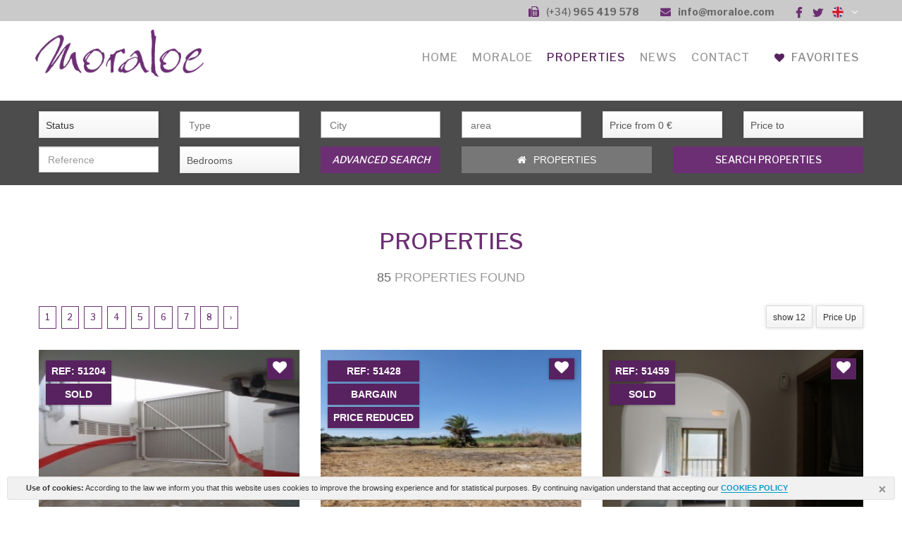

--- FILE ---
content_type: text/html; charset=UTF-8
request_url: https://moraloe.com/properties/?lopr%5B%5D=2
body_size: 11070
content:
<!DOCTYPE html>
<!--[if lt IE 7 ]><html class="ie ie6" lang="en"> <![endif]-->
<!--[if IE 7 ]><html class="ie ie7" lang="en"> <![endif]-->
<!--[if IE 8 ]><html class="ie ie8" lang="en"> <![endif]-->
<!--[if (gte IE 9)|!(IE)]><!-->
<html lang="en">
<!--<![endif]-->
<head>

<!-- Basic Page Needs
  ================================================== -->
<meta charset="utf-8">
<title>A variety of homes for sale in La Marina, El Pinet.</title>
<meta name="description" content="Bungalows, chalets, apartments, properties ... quad. And a variety of homes for sale in La Marina, El Pinet." >
<meta name="keywords" content="" >
<meta name="GOOGLEBOT" content="INDEX,FOLLOW,ALL" >
<meta name="ROBOTS" content="INDEX,FOLLOW,ALL" >
<meta name="revisit-after" content="7 DAYS" >
<meta property="og:site_name" content="moraloe.com">
<meta property="og:title" content="A variety of homes for sale in La Marina, El Pinet.">
<meta property="og:url" content="http://moraloe.com/properties/?lopr%5B%5D=2">
<meta property="og:type" content="blog">
<meta property="fb:admins" content="100000552384825" >
<meta property="og:description" content="Bungalows, chalets, apartments, properties ... quad. And a variety of homes for sale in La Marina, El Pinet.">
                        <meta property="og:image" content="http://moraloe.com/media/images/news/">
            
        <!-- Mobile Specific Metas
  ================================================== -->
        <meta name="viewport" content="width=device-width, initial-scale=1.0, maximum-scale=1.0, user-scalable=yes">

        <!-- CSS
    ================================================== -->
        <link href="/js/select2/dist/css/select2.min.css" type="text/css" rel="stylesheet" />
        <link href = "/css/font-awesome.css?1473416654"  rel="stylesheet" >
        <!-- <link rel="stylesheet" href="/css/website.css?1473416654"> -->
                <link rel="stylesheet" href="/js/swipebox/src/css/swipebox.min.css">
        <link href="/css/website.css?245835682734658723" rel="stylesheet" type="text/css"> <link href="/css/banderas.css" type="text/css" rel="stylesheet"/>
    
        <!-- <link rel="stylesheet" href="/css/no-responsive.css"> -->

        <!--[if lt IE 9]>
        <script src="http://html5shim.googlecode.com/svn/trunk/html5.js"></script>
    <![endif]-->
        <link href="/css/banderas.css" type="text/css" rel="stylesheet"/>
        <link href="/css/estilos.css" type="text/css" rel="stylesheet"/>
        <link href="/css/jquery.qtip.min.css" type="text/css" rel="stylesheet"/>

        <!-- SEO
    ================================================== -->
                        <link rel="alternate" hreflang="x-default" href="/properties/?lopr%5B%5D=2" />
                                <link rel="alternate" hreflang="es" href="/es/propiedades/?lopr%5B%5D=2" />
                                <link rel="alternate" hreflang="de" href="/de/inmobiliens/?lopr%5B%5D=2" />
                
        <!-- Favicons
    ================================================== -->
        <link rel="shortcut icon" href="/media/images/icons/favicon.ico">
        <link rel="apple-touch-icon-precomposed" sizes="144x144" href="/media/images/icons/apple-touch-icon-144.png">
        <link rel="apple-touch-icon-precomposed" sizes="114x114" href="/media/images/icons/apple-touch-icon-114.png">
        <link rel="apple-touch-icon-precomposed" sizes="72x72" href="/media/images/icons/apple-touch-icon-72.png">
        <link rel="apple-touch-icon-precomposed" href="/media/images/icons/apple-touch-icon-57.png">
        
		<script>
  (function(i,s,o,g,r,a,m){i['GoogleAnalyticsObject']=r;i[r]=i[r]||function(){
  (i[r].q=i[r].q||[]).push(arguments)},i[r].l=1*new Date();a=s.createElement(o),
  m=s.getElementsByTagName(o)[0];a.async=1;a.src=g;m.parentNode.insertBefore(a,m)
  })(window,document,'script','https://www.google-analytics.com/analytics.js','ga');
 
  ga('create', 'UA-83895975-1', 'auto');
  ga('send', 'pageview');
 
</script>
    	
        </head>
        
<body class="en properties">



<div class="page-wrap">
<!--<div class="visor"><a href="?ver=1" rel="nofollow"><strong>Web Version</strong></a></div>-->
<div id="toptop">
	<div class="container">
	<div class="toptop">
      <div class="toptop-left">		
            <!--<div class="direccion">C/ Oriente 3 - Local 1 · 03194 La Marina del Pinet. (Alicante)</div>-->
            
      </div>
      
      <div class="toptop-right">
              
			
           
           <div class="dropdown" style="padding:0; margin:0;">
							
                            		
                                      <button class="dropbtn">
           
	<img src="/media/images/website/en.png" style="line-height:3;">
   </button>
                                      <div class="dropdown-content">
                                      	                                        <a href="/es/propiedades/?lopr%5B%5D=2">Español</a>                                        <a href="/de/inmobiliens/?lopr%5B%5D=2">DEUTSCH</a>                                        
                                        
                                        
                                     <!--   <a href="/fr/proprietes/?lopr%5B%5D=2"><img src="/media/images/website/fr.png"  width="18" height="18"> Francés</a>-->
 									<!--	<a href="/ru/svojstva/?lopr%5B%5D=2"><img src="/media/images/website/ru.png"  width="18" height="18"> русский</a>-->
                                        <!-- <a href=""><img src="/media/images/website/de.png"  width="18" height="18"> Alemán</a>-->
                                       <!-- <a href="#"><img src="/media/images/website/ch.png"  width="18" height="18"> Chino</a>-->
                                      </div>
                                    
								
                            
						</div>
             <div class="social-icons">
              <!--<a href="https://www.linkedin.com/company/nexus-grupo" target="_blank"><div class="linkedin"></div></a>-->
            <a class="twitter" href="https://twitter.com/Moraloe_es" target="_blank"></a>
               <!--<a class="google" href="https://plus.google.com/" target="_blank"> </a>-->
          	 <a class="facebook" href="https://www.facebook.com/Moraloe-Servicios-Inmobilarios-289813394417581/?fref=ts" target="_blank"> </a>
            </div>
            <div class="mail"><a href="mailto:info@moraloe.com"><strong>info@moraloe.com</strong></a></div>
			<div class="telefono"><a href="tel:+34965419578">(+34) <strong>965 419 578</strong></a></div>
      </div>
    </div>
    </div>
</div>
<div id="top">
          <div class="top">
          	<div class="container">
    <div class="top-left"> <a href="/" class="logo"><img src="/media/images/website/logo.png" alt="Moraloe"/></a> </div>
    <div class="top-right">
              
              <div class="down navegar">
      		  <nav id="menu"> <a href="#" class="nav-mobile" id="nav-mobile"></a>
                  
                  <ul class="nav navbar-nav">
                    <li ><a href="/">Home</a></li>
                    <li ><a href="/moraloe/" >MORALOE</a></li>
                     <!--<li ><a href="/services/" >Services</a></li>-->
                    <li class="active"><a href="/properties/">Properties</a>
                    
                    </li>
                    <li ><a href="/news/">News</a></li>
              
                    <li ><a href="/contact/">Contact</a></li>
                   <li  ><a href="/favorites/" class="favoritosbtn"><span class="favor"></span> Favorites</a></li>
          		</ul>
                </nav>
      </div>
     </div>
    </div>
  </div>
</div>




<div id="header-sc"  >
</div>


<div class="sese">


<!--es para quitarlo de la busqeueda avanzada-->
<div id="searcher" class="secc">
	
   
	<div id="home-search" >
     <div class="container">
     
    
        <form action="/properties/" method="get" id="searchHomeForm" role="form" class="validate">
        
        <div class="row">
        <div class="col-md-2">
            <div class="form-group">
            <select name="st" id="st" >
            <option value="">Status</option>
                        <option value="11" >New build</option>
                        <option value="5" >Sale</option>
                        </select>
            </div>
        </div>
        <div class="col-md-2">
            <div class="form-group">
            <select name="tp[]" id="tp" class="form-control select2" multiple data-placeholder="Type">
                        <option value="11" >Apartment</option>
                        <option value="21" >Chalet</option>
                        <option value="12" >Commercial Premises</option>
                        <option value="16" >Country house</option>
                        <option value="20" >Dúplex</option>
                        <option value="9" >Land</option>
                        <option value="18" >Quad</option>
                        <option value="15" >Semi-detached house</option>
                        <option value="25" >Terraced house</option>
                        <option value="10" >Villa</option>
                        </select>
            </div>
        </div>
        
        <div class="col-md-2">
            <div class="form-group">
            <select name="loct[]" id="loct" class="form-control select2" multiple data-placeholder="City">
            <option value="">City</option>
                        <option value="41" >Albatera</option>
                        <option value="22" >Ciudad Quesada</option>
                        <option value="39" >Daya Vieja</option>
                        <option value="33" >Elche</option>
                        <option value="34" >Gran Alacant</option>
                        <option value="6" >Guardamar</option>
                        <option value="18" >Jacarilla</option>
                        <option value="4" >La Hoya</option>
                        <option value="3" >La marina</option>
                        <option value="24" >Orihuela</option>
                        <option value="23" >Pilar De La Horadada</option>
                        <option value="13" >Rojales</option>
                        <option value="14" >San Fulgencio</option>
                        <option value="2" >Torrevieja</option>
                        <option value="8" >Urbanization La Marina</option>
                        </select>
            </div>
        </div>
        <div class="col-md-2">
            <div class="form-group">
            <label for="lozn">area:</label>
            <select name="lozn[]" id="lozn" class="form-control select2" multiple data-placeholder="area">
            <option value="">All</option>
                        <option value="77" >Albatera</option>
                        <option value="105" >Benijofar</option>
                        <option value="89" >Buenavista</option>
                        <option value="110" >Costabella </option>
                        <option value="78" >Cuidad Quesada</option>
                        <option value="74" >Daya Vieja</option>
                        <option value="90" >El Pinet</option>
                        <option value="59" >Gran Alacant</option>
                        <option value="22" >Jacarilla</option>
                        <option value="102" >Jubalcoi</option>
                        <option value="100" >La Hoya</option>
                        <option value="86" >La Marina</option>
                        <option value="104" >Lo Marabu</option>
                        <option value="106" >Lo Pepin</option>
                        <option value="73" >Monte Golf</option>
                        <option value="87" >Orihuela Costa</option>
                        <option value="39" >Partida Daimes</option>
                        <option value="44" >Pilar De La Horadada</option>
                        <option value="109" >Pinada de san luis</option>
                        <option value="107" >Playa Los Locos</option>
                        <option value="38" >Portico Mar</option>
                        <option value="108" >Punta Prima</option>
                        <option value="63" >Residencial Amanecer</option>
                        <option value="18" >San Fulgencio</option>
                        <option value="12" >Torrevieja</option>
                        <option value="10" >Urbanistaion La Marina</option>
                        </select>
            </div>
        </div>
        <div class="col-md-2">
            <div class="form-group">
            <label for="prc1">Price from :</label>
<select name="prc1" id="prc1" class="form-control" >
<option value="0" selected>Price from  0 €</option>
<option value="25000" >Price from  25,000 €</option>
<option value="50000" >Price from  50,000 €</option>
<option value="75000" >Price from  75,000 €</option>
<option value="100000" >Price from  100,000 €</option>
<option value="125000" >Price from  125,000 €</option>
<option value="150000" >Price from  150,000 €</option>
<option value="175000" >Price from  175,000 €</option>
<option value="200000" >Price from  200,000 €</option>
<option value="250000" >Price from  250,000 €</option>
<option value="300000" >Price from  300,000 €</option>
<option value="350000" >Price from  350,000 €</option>
<option value="400000" >Price from  400,000 €</option>
<option value="500000" >Price from  500,000 €</option>
<option value="1000000" >Price from  1,000,000 €</option>
<option value="2000000" >Price from  2,000,000 €</option>
<option value="3000000" >Price from  3,000,000 €</option>
</select>
            </div>
        </div>
          <div class="col-md-2">
            <div class="form-group">
           <label for="prc2">Price to :</label>
<select name="prc2" id="prc2" class="form-control" >
<option value="25000" >Price to  25,000 €</option>
<option value="50000" >Price to  50,000 €</option>
<option value="75000" >Price to  75,000 €</option>
<option value="100000" >Price to  100,000 €</option>
<option value="125000" >Price to  125,000 €</option>
<option value="150000" >Price to  150,000 €</option>
<option value="175000" >Price to  175,000 €</option>
<option value="200000" >Price to  200,000 €</option>
<option value="250000" >Price to  250,000 €</option>
<option value="300000" >Price to  300,000 €</option>
<option value="350000" >Price to  350,000 €</option>
<option value="400000" >Price to  400,000 €</option>
<option value="500000" >Price to  500,000 €</option>
<option value="1000000"  >Price to  1,000,000 €</option>
<option value="2000000" >Price to  2,000,000 €</option>
<option value="3000000" >Price to  3,000,000 €</option>
<option value="999999999" selected >
Price to  
</option>
</select>
            </div>
        </div>
        </div>
        
	<div class="row">
        <div class="col-md-6">
        <div class="row">
            <div class="col-md-4">
                <div class="form-group">
                    <input type="text" name="rf" id="rf" class="form-control" value="" placeholder="Reference" />         
                </div>
    		</div>
            <div class="col-md-4">
                <div class="form-group">
                <select name="bd" id="bd" class="form-control">
                <option value="" selected>Bedrooms</option>
                                <option value="1" >1</option>
                                <option value="2" >2</option>
                                <option value="3" >3</option>
                                <option value="4" >4</option>
                                <option value="5" >+5</option>
                                </select>
                </div>
    		</div>
            <div class="col-md-4">
                <div class="form-group">
               		<a href="/advanced-search/" class="btn btn-default btn-sm jj"><i>Advanced Search</i></a>
                </div>
    		</div>
            </div>
        </div>
        <div class="col-md-6">
        <div class="row">
            <div class="col-md-6">
                <div class="form-group">
                    <div class="result"><span></span> Properties</div>
                </div>
            </div>
            <div class="col-md-6">
                <div class="form-group">
                <input type="hidden" name="date" id="date" value="1769258770" />
                <input type="hidden" name="langx" id="langx" value="en">
                <button type="submit" class="btn btn-sm mio">Search Properties</button>
                </div>
            </div>
            </div>
      
	</div>
	<!--<div class="form-group"> <a href="/advanced-search/" class="btn btn-advance btn-sm">Advanced Search</a> -->
	</form>
    
    
    </div>
	</div>
  </div>
</div>
      
	 <!--es para quitarlo de la busqeueda avanzada-->
 </div>       
        
<!-- <buscador movil> este lo puedes eliminar ( y lo hemos elminado) porque el orden de los campos del buscador principal están vien-->    
        


 


 


<div id="content" >
<div class="contenido">
  <div class="container">
  <div class="row">
  <div class="pagcont"> 
 	 
   <div class="col-md-12">
   <h1><span>Properties</span></h1>
  <h3><span class="num-props"><span>85</span> Properties Found</span></h3>
  
  <br>
  	</div>
  </div>
  <div class="well well-sm well-top"> <!-- Aqui empieza el pagin  -->
  <div class="col-md-12">

  <div id="porta-order">
    <select name="o" id="o">
      <option value="1" >Price Up</option>
      <option value="2" >Price - Down</option>
      <option value="3" >Added - Up</option>
      <option value="4" >Added - Down</option>
    </select>
  </div>
  <div id="porta-num">
    <select name="nu" id="nu">∫
      <option value="12" >show 12</option>
      <option value="32" >show 32</option>
      <option value="64" >show 64</option>
    </select>
  </div>
 
  <div class="pagination">  <span class="btn btn-default btn-xs">  1  </span> <a href="/properties/?lopr%5B%5D=2&amp;p=13" class="btn btn-primary btn-xs" rel="next"> 2 </a>  <a href="/properties/?lopr%5B%5D=2&amp;p=25" class="btn btn-primary btn-xs" rel="next"> 3 </a>  <a href="/properties/?lopr%5B%5D=2&amp;p=37" class="btn btn-primary btn-xs" rel="next"> 4 </a>  <a href="/properties/?lopr%5B%5D=2&amp;p=49" class="btn btn-primary btn-xs" rel="next"> 5 </a>  <a href="/properties/?lopr%5B%5D=2&amp;p=61" class="btn btn-primary btn-xs" rel="next"> 6 </a>  <a href="/properties/?lopr%5B%5D=2&amp;p=73" class="btn btn-primary btn-xs" rel="next"> 7 </a>  <a href="/properties/?lopr%5B%5D=2&amp;p=85" class="btn btn-primary btn-xs" rel="next"> 8 </a>  <a href="/properties/?lopr%5B%5D=2&amp;p=13" class="btn btn-primary btn-xs" rel="next">&#8250;</a> </div>
</div>
 </div>
  </div>

  
<div class="clearfix"></div>
<!-- Aqui empieza el las propiedades  -->
<div class="propiedades-grid ">   <div class="row">
  
    
    <div class="col-md-4 col-sm-6">
      <div class="heart">
      <a href="/modules/property/add-fav.php?fav=365" class="add-fav  "></a>
      <a href="/modules/property/rem-fav.php?fav=365" class="rem-fav  hide">Delete</a> 
      
       </div>

     
    <a href="/property/365/garage/sale/spain/elche/la-marina/" class="tit">     
    
    
    
          <div class="mini-img"> <!-- esto es la imagen -->
			  <div class="labels"> 
              	
                <div class="label label-succes">REF: 51204</div>
				                            <div class="label label-danger">Sold</div>
                            			                                                                                       </div>
              
			                                                                          <img src="/media/images/properties/thumbnails/o_1boptok691gs31g2u9un16ai3hk1e_250x250.JPG" alt="Garage - Sale - Elche - La Marina" class="" title="Garage - Sale - Elche - La Marina" width="250" height="250" />
                                                     
                </div><!-- esto es la imagen -->
                
                
          <div class="desbot"> <!-- empiezan el bootom de properties -->
			
       
            	
            	<div class="titulodes"><h3>Garage · Sale · Elche</h3></div>
        	    <div class="numeros">20 m2  </div>
            
			</div> <!-- termina el bootom de properties -->
        	
            <div class="prices">   14.950€ </div >

    
   </a> </div>
		
         
	
      
    <div class="col-md-4 col-sm-6">
      <div class="heart">
      <a href="/modules/property/add-fav.php?fav=593" class="add-fav  "></a>
      <a href="/modules/property/rem-fav.php?fav=593" class="rem-fav  hide">Delete</a> 
      
       </div>

     
    <a href="/property/593/land/sale/spain/elche/la-hoya/" class="tit">     
    
    
    
          <div class="mini-img"> <!-- esto es la imagen -->
			  <div class="labels"> 
              	
                <div class="label label-succes">REF: 51428</div>
				                            			                <div class="label label-danger">Bargain</div>
                                                        <div class="label label-info">Price reduced</div>
                                                                       </div>
              
			                                                                          <img src="/media/images/properties/thumbnails/o_1huln6spk1m7731p6co1hhu1s8i1g_250x250.jpg" alt="Land - Sale - Elche - La Hoya" class="" title="Land - Sale - Elche - La Hoya" width="250" height="250" />
                                                     
                </div><!-- esto es la imagen -->
                
                
          <div class="desbot"> <!-- empiezan el bootom de properties -->
			
       
            	
            	<div class="titulodes"><h3>Land · Sale · Elche</h3></div>
        	    <div class="numeros"> </div>
            
			</div> <!-- termina el bootom de properties -->
        	
            <div class="prices">   20.500€ </div >

    
   </a> </div>
		
         
	
      
    <div class="col-md-4 col-sm-6">
      <div class="heart">
      <a href="/modules/property/add-fav.php?fav=624" class="add-fav  "></a>
      <a href="/modules/property/rem-fav.php?fav=624" class="rem-fav  hide">Delete</a> 
      
       </div>

     
    <a href="/property/624/studio/sale/spain/elche/la-marina/" class="tit">     
    
    
    
          <div class="mini-img"> <!-- esto es la imagen -->
			  <div class="labels"> 
              	
                <div class="label label-succes">REF: 51459</div>
				                            <div class="label label-danger">Sold</div>
                            			                                                                                       </div>
              
			                                                                          <img src="/media/images/properties/thumbnails/o_1ian9e9pm1rel2h2nam0ugg27_250x250.JPG" alt="Studio - Sale - Elche - La Marina" class="" title="Studio - Sale - Elche - La Marina" width="250" height="250" />
                                                     
                </div><!-- esto es la imagen -->
                
                
          <div class="desbot"> <!-- empiezan el bootom de properties -->
			
       
            	
            	<div class="titulodes"><h3>Studio · Sale · Elche</h3></div>
        	    <div class="numeros">30 m2  · 1 Bathrooms  </div>
            
			</div> <!-- termina el bootom de properties -->
        	
            <div class="prices">   45.000€ </div >

    
   </a> </div>
		
     <div style="clear: both"></div>    
	
      
    <div class="col-md-4 col-sm-6">
      <div class="heart">
      <a href="/modules/property/add-fav.php?fav=585" class="add-fav  "></a>
      <a href="/modules/property/rem-fav.php?fav=585" class="rem-fav  hide">Delete</a> 
      
       </div>

     
    <a href="/property/585/studio/sale/spain/elche/la-marina/" class="tit">     
    
    
    
          <div class="mini-img"> <!-- esto es la imagen -->
			  <div class="labels"> 
              	
                <div class="label label-succes">REF: 51420</div>
				                            <div class="label label-danger">Sold</div>
                            			                                                                                       </div>
              
			                                                                          <img src="/media/images/properties/thumbnails/o_1h5250aqa6ju1dt11l4g17d71dve21_250x250.JPG" alt="Studio - Sale - Elche - La Marina" class="" title="Studio - Sale - Elche - La Marina" width="250" height="250" />
                                                     
                </div><!-- esto es la imagen -->
                
                
          <div class="desbot"> <!-- empiezan el bootom de properties -->
			
       
            	
            	<div class="titulodes"><h3>Studio · Sale · Elche</h3></div>
        	    <div class="numeros">36 m2  · 1 Bathrooms  · 1 Kitchen </div>
            
			</div> <!-- termina el bootom de properties -->
        	
            <div class="prices">   49.900€ </div >

    
   </a> </div>
		
         
	
      
    <div class="col-md-4 col-sm-6">
      <div class="heart">
      <a href="/modules/property/add-fav.php?fav=37" class="add-fav  "></a>
      <a href="/modules/property/rem-fav.php?fav=37" class="rem-fav  hide">Delete</a> 
      
       </div>

     
    <a href="/property/37/commercial-premises/sale/spain/elche/la-marina/" class="tit">     
    
    
    
          <div class="mini-img"> <!-- esto es la imagen -->
			  <div class="labels"> 
              	
                <div class="label label-succes">REF: 50565</div>
				                            			                                                                                       </div>
              
			                                                                          <img src="/media/images/properties/thumbnails/o_1asmg6ce2157g12db12etvqist01m_250x250.jpg" alt="Commercial Premises - Sale - Elche - La Marina" class="" title="Commercial Premises - Sale - Elche - La Marina" width="250" height="250" />
                                                     
                </div><!-- esto es la imagen -->
                
                
          <div class="desbot"> <!-- empiezan el bootom de properties -->
			
       
            	
            	<div class="titulodes"><h3>Commercial Premises · Sale · Elche</h3></div>
        	    <div class="numeros">70 m2  · 1 Bathrooms  </div>
            
			</div> <!-- termina el bootom de properties -->
        	
            <div class="prices">   65.000€ </div >

    
   </a> </div>
		
         
	
      
    <div class="col-md-4 col-sm-6">
      <div class="heart">
      <a href="/modules/property/add-fav.php?fav=199" class="add-fav  "></a>
      <a href="/modules/property/rem-fav.php?fav=199" class="rem-fav  hide">Delete</a> 
      
       </div>

     
    <a href="/property/199/commercial-premises/sale/spain/elche/la-marina/" class="tit">     
    
    
    
          <div class="mini-img"> <!-- esto es la imagen -->
			  <div class="labels"> 
              	
                <div class="label label-succes">REF: 51046</div>
				                            			                                                                                       </div>
              
			                                                                          <img src="/media/images/properties/thumbnails/o_1at42s7rk1p0u1eaa1d1ko071kd81q_250x250.JPG" alt="Commercial Premises - Sale - Elche - La Marina" class="" title="Commercial Premises - Sale - Elche - La Marina" width="250" height="250" />
                                                     
                </div><!-- esto es la imagen -->
                
                
          <div class="desbot"> <!-- empiezan el bootom de properties -->
			
       
            	
            	<div class="titulodes"><h3>Commercial Premises · Sale · Elche</h3></div>
        	    <div class="numeros">65 m2  · 1 Bathrooms  </div>
            
			</div> <!-- termina el bootom de properties -->
        	
            <div class="prices">   69.500€ </div >

    
   </a> </div>
		
     <div style="clear: both"></div>    
	
      
    <div class="col-md-4 col-sm-6">
      <div class="heart">
      <a href="/modules/property/add-fav.php?fav=626" class="add-fav  "></a>
      <a href="/modules/property/rem-fav.php?fav=626" class="rem-fav  hide">Delete</a> 
      
       </div>

     
    <a href="/property/626/apartment/sale/spain/torrevieja/pinada-de-san-luis/" class="tit">     
    
    
    
          <div class="mini-img"> <!-- esto es la imagen -->
			  <div class="labels"> 
              	
                <div class="label label-succes">REF: 51461</div>
				                            			                                                                                       </div>
              
			                                                                          <img src="/media/images/properties/thumbnails/o_1id4ac66m1hco4841e37195b1nlm3k_250x250.JPG" alt="Apartment - Sale - Torrevieja - Pinada de san luis" class="" title="Apartment - Sale - Torrevieja - Pinada de san luis" width="250" height="250" />
                                                     
                </div><!-- esto es la imagen -->
                
                
          <div class="desbot"> <!-- empiezan el bootom de properties -->
			
       
            	
            	<div class="titulodes"><h3>Apartment · Sale · Torrevieja</h3></div>
        	    <div class="numeros">56 m2  · 2 Bedrooms · 1 Bathrooms  · 1 Kitchen </div>
            
			</div> <!-- termina el bootom de properties -->
        	
            <div class="prices">   82.500€ </div >

    
   </a> </div>
		
         
	
      
    <div class="col-md-4 col-sm-6">
      <div class="heart">
      <a href="/modules/property/add-fav.php?fav=635" class="add-fav  "></a>
      <a href="/modules/property/rem-fav.php?fav=635" class="rem-fav  hide">Delete</a> 
      
       </div>

     
    <a href="/property/635/apartment/sale/spain/elche/la-marina/" class="tit">     
    
    
    
          <div class="mini-img"> <!-- esto es la imagen -->
			  <div class="labels"> 
              	
                <div class="label label-succes">REF: 51470</div>
				                            <div class="label label-danger">Sold</div>
                            			                                                                        <div class="label label-info">Seaviews</div>
                                           </div>
              
			                                                                          <img src="/media/images/properties/thumbnails/o_1iov2c53h1qb16311u3n1n7l1hvo1i_250x250.jpg" alt="Apartment - Sale - Elche - La Marina" class="" title="Apartment - Sale - Elche - La Marina" width="250" height="250" />
                                                     
                </div><!-- esto es la imagen -->
                
                
          <div class="desbot"> <!-- empiezan el bootom de properties -->
			
       
            	
            	<div class="titulodes"><h3>Apartment · Sale · Elche</h3></div>
        	    <div class="numeros">44 m2  · 1 Bedrooms · 1 Bathrooms  · 1 Kitchen </div>
            
			</div> <!-- termina el bootom de properties -->
        	
            <div class="prices">   82.500€ </div >

    
   </a> </div>
		
         
	
      
    <div class="col-md-4 col-sm-6">
      <div class="heart">
      <a href="/modules/property/add-fav.php?fav=579" class="add-fav  "></a>
      <a href="/modules/property/rem-fav.php?fav=579" class="rem-fav  hide">Delete</a> 
      
       </div>

     
    <a href="/property/579/town-house/sale/spain/guardamar/buenavista/" class="tit">     
    
    
    
          <div class="mini-img"> <!-- esto es la imagen -->
			  <div class="labels"> 
              	
                <div class="label label-succes">REF: 51415</div>
				                            <div class="label label-danger">Sold</div>
                            			                                                                                       </div>
              
			                                                                          <img src="/media/images/properties/thumbnails/o_1h1lrqsll1uhkq7bl9m1tci1qic2s_250x250.JPG" alt="Town House - Sale - Guardamar - Buenavista" class="" title="Town House - Sale - Guardamar - Buenavista" width="250" height="250" />
                                                     
                </div><!-- esto es la imagen -->
                
                
          <div class="desbot"> <!-- empiezan el bootom de properties -->
			
       
            	
            	<div class="titulodes"><h3>Town House · Sale · Guardamar</h3></div>
        	    <div class="numeros">46 m2  · 1 Bedrooms · 1 Bathrooms  · 1 Kitchen </div>
            
			</div> <!-- termina el bootom de properties -->
        	
            <div class="prices">   84.950€ </div >

    
   </a> </div>
		
     <div style="clear: both"></div>    
	
      
    <div class="col-md-4 col-sm-6">
      <div class="heart">
      <a href="/modules/property/add-fav.php?fav=625" class="add-fav  "></a>
      <a href="/modules/property/rem-fav.php?fav=625" class="rem-fav  hide">Delete</a> 
      
       </div>

     
    <a href="/property/625/terraced-house/sale/spain/guardamar/buenavista/" class="tit">     
    
    
    
          <div class="mini-img"> <!-- esto es la imagen -->
			  <div class="labels"> 
              	
                <div class="label label-succes">REF: 51460</div>
				                            <div class="label label-danger">Sold</div>
                            			                                                                                       </div>
              
			                                                                          <img src="/media/images/properties/thumbnails/o_1icg442mf1f7c1qomt5qa0l1ae13a_250x250.JPG" alt="Terraced house - Sale - Guardamar - Buenavista" class="" title="Terraced house - Sale - Guardamar - Buenavista" width="250" height="250" />
                                                     
                </div><!-- esto es la imagen -->
                
                
          <div class="desbot"> <!-- empiezan el bootom de properties -->
			
       
            	
            	<div class="titulodes"><h3>Terraced house · Sale · Guardamar</h3></div>
        	    <div class="numeros">48 m2  · 1 Bedrooms · 1 Bathrooms  · 1 Kitchen </div>
            
			</div> <!-- termina el bootom de properties -->
        	
            <div class="prices">   89.950€ </div >

    
   </a> </div>
		
         
	
      
    <div class="col-md-4 col-sm-6">
      <div class="heart">
      <a href="/modules/property/add-fav.php?fav=560" class="add-fav  "></a>
      <a href="/modules/property/rem-fav.php?fav=560" class="rem-fav  hide">Delete</a> 
      
       </div>

     
    <a href="/property/560/apartment/sale/spain/elche/la-marina/" class="tit">     
    
    
    
          <div class="mini-img"> <!-- esto es la imagen -->
			  <div class="labels"> 
              	
                <div class="label label-succes">REF: 51396</div>
				                            <div class="label label-danger">Sold</div>
                            			                                                                        <div class="label label-info">Seaviews</div>
                                           </div>
              
			                                                                          <img src="/media/images/properties/thumbnails/o_1gkdq9nmem1jm19163j7313i62q_250x250.JPG" alt="Apartment - Sale - Elche - La Marina" class="" title="Apartment - Sale - Elche - La Marina" width="250" height="250" />
                                                     
                </div><!-- esto es la imagen -->
                
                
          <div class="desbot"> <!-- empiezan el bootom de properties -->
			
       
            	
            	<div class="titulodes"><h3>Apartment · Sale · Elche</h3></div>
        	    <div class="numeros">50 m2  · 2 Bedrooms · 1 Bathrooms  · 1 Kitchen </div>
            
			</div> <!-- termina el bootom de properties -->
        	
            <div class="prices">   94.950€ </div >

    
   </a> </div>
		
         
	
      
    <div class="col-md-4 col-sm-6">
      <div class="heart">
      <a href="/modules/property/add-fav.php?fav=515" class="add-fav  "></a>
      <a href="/modules/property/rem-fav.php?fav=515" class="rem-fav  hide">Delete</a> 
      
       </div>

     
    <a href="/property/515/country-house/sale/spain/elche/daimes/" class="tit">     
    
    
    
          <div class="mini-img"> <!-- esto es la imagen -->
			  <div class="labels"> 
              	
                <div class="label label-succes">REF: 51351</div>
				                            <div class="label label-danger">Sold</div>
                            			                                                                                       </div>
              
			                                                                          <img src="/media/images/properties/thumbnails/o_1fdv01sbd19qlvck1vt0vta7201g_250x250.JPG" alt="Country house - Sale - Elche - Daimes" class="" title="Country house - Sale - Elche - Daimes" width="250" height="250" />
                                                     
                </div><!-- esto es la imagen -->
                
                
          <div class="desbot"> <!-- empiezan el bootom de properties -->
			
       
            	
            	<div class="titulodes"><h3>Country house · Sale · Elche</h3></div>
        	    <div class="numeros">75 m2  · 2 Bedrooms · 1 Bathrooms  · 1 Kitchen </div>
            
			</div> <!-- termina el bootom de properties -->
        	
            <div class="prices">   97.500€ </div >

    
   </a> </div>
		
     <div style="clear: both"></div>    
	
     </div>
    
</div>
<div class="well well-sm"> 

  
  <div class="pagination">  <span class="btn btn-default btn-xs">  1  </span> <a href="/properties/?lopr%5B%5D=2&amp;p=13" class="btn btn-primary btn-xs" rel="next"> 2 </a>  <a href="/properties/?lopr%5B%5D=2&amp;p=25" class="btn btn-primary btn-xs" rel="next"> 3 </a>  <a href="/properties/?lopr%5B%5D=2&amp;p=37" class="btn btn-primary btn-xs" rel="next"> 4 </a>  <a href="/properties/?lopr%5B%5D=2&amp;p=49" class="btn btn-primary btn-xs" rel="next"> 5 </a>  <a href="/properties/?lopr%5B%5D=2&amp;p=61" class="btn btn-primary btn-xs" rel="next"> 6 </a>  <a href="/properties/?lopr%5B%5D=2&amp;p=73" class="btn btn-primary btn-xs" rel="next"> 7 </a>  <a href="/properties/?lopr%5B%5D=2&amp;p=85" class="btn btn-primary btn-xs" rel="next"> 8 </a>  <a href="/properties/?lopr%5B%5D=2&amp;p=13" class="btn btn-primary btn-xs" rel="next">&#8250;</a> </div>
	


</div>


	</div>
</div>
</div>
<div id="superdestacados"> <!-- este es el id donde van destacados y oportunidades que tendrás que darle estilos como al diseño-->
<div class="container-fluid banda">
	<h1> <span>Featured Properties</span><a href="/properties/"><b></b></a></h1>
	</div>
<div class="container"> <!-- aquí van las dos columnas de destacados y oportunidades-->
<div class="row">
<div class="col-md-12">

<div id="destacados"> <!-- aquí empieza el id destacados -->

    <div class="row">

	<ul id="featured-properties">
        
                <li class="col-md-4" style="float: left; list-style: none; position: relative; width: 400px;">
        <div class="heart">
     <a href="/modules/property/add-fav.php?fav=591" class="add-fav "></a>
     <a href="/modules/property/rem-fav.php?fav=591" class="rem-fav hide">Delete</a>
       </div>
        <a href="/property/591/villa/new-build/spain/la-marina/el-pinet/" class="clearfix"> 



          <div class="mini-img">
            <div class="labels">
            <div class="label label-succes">REF: 51426</div>
                                                      			                                                                        
              

              
               </div>
                                                <img src="/media/images/properties/thumbnails/o_1hb90i4hgg0g1em4pl1148i11fa1i_270x200.jpg" alt="Villa - New build - La marina - El Pinet" class="img-responsive" title="Villa - New build - La marina - El Pinet" width="270" height="200" />
                         </div>
            <div class="desbot">
            <div class="titulodes"><h3>Villa · New build · La marina</h3></div>
          <div class="numeros">211.25 m2  · 3 Bedrooms · 2 Bathrooms  · 1 Kitchen</div>
          </div>


            <div class="prices">   664.000€</div >

        </li>
        </a> 
                <li class="col-md-4" style="float: left; list-style: none; position: relative; width: 400px;">
        <div class="heart">
     <a href="/modules/property/add-fav.php?fav=626" class="add-fav "></a>
     <a href="/modules/property/rem-fav.php?fav=626" class="rem-fav hide">Delete</a>
       </div>
        <a href="/property/626/apartment/sale/spain/torrevieja/pinada-de-san-luis/" class="clearfix"> 



          <div class="mini-img">
            <div class="labels">
            <div class="label label-succes">REF: 51461</div>
                                                      			                                                                        
              

              
               </div>
                                                <img src="/media/images/properties/thumbnails/o_1id4ac66m1hco4841e37195b1nlm3k_270x200.JPG" alt="Apartment - Sale - Torrevieja - Pinada de san luis" class="img-responsive" title="Apartment - Sale - Torrevieja - Pinada de san luis" width="270" height="200" />
                         </div>
            <div class="desbot">
            <div class="titulodes"><h3>Apartment · Sale · Torrevieja</h3></div>
          <div class="numeros">56 m2  · 2 Bedrooms · 1 Bathrooms  · 1 Kitchen</div>
          </div>


            <div class="prices">   82.500€</div >

        </li>
        </a> 
                <li class="col-md-4" style="float: left; list-style: none; position: relative; width: 400px;">
        <div class="heart">
     <a href="/modules/property/add-fav.php?fav=646" class="add-fav "></a>
     <a href="/modules/property/rem-fav.php?fav=646" class="rem-fav hide">Delete</a>
       </div>
        <a href="/property/646/villa/sale/spain/guardamar/costabella/" class="clearfix"> 



          <div class="mini-img">
            <div class="labels">
            <div class="label label-succes">REF: 51481</div>
                          <div class="label label-success">New listing</div>
                                                        			                                            <div class="label label-info">Close to sea</div>
                                          <div class="label label-info">Seaviews</div>
                                          
              

              
               </div>
                                                <img src="/media/images/properties/thumbnails/o_1jes4q7ecbtsqgdf1c5idtb29_270x200.jpg" alt="Villa - Sale - Guardamar - Costabella " class="img-responsive" title="Villa - Sale - Guardamar - Costabella " width="270" height="200" />
                         </div>
            <div class="desbot">
            <div class="titulodes"><h3>Villa · Sale · Guardamar</h3></div>
          <div class="numeros">157 m2  · 4 Bedrooms · 4 Bathrooms  · 1 Kitchen</div>
          </div>


            <div class="prices">   660.000€</div >

        </li>
        </a> 
                <li class="col-md-4" style="float: left; list-style: none; position: relative; width: 400px;">
        <div class="heart">
     <a href="/modules/property/add-fav.php?fav=645" class="add-fav "></a>
     <a href="/modules/property/rem-fav.php?fav=645" class="rem-fav hide">Delete</a>
       </div>
        <a href="/property/645/apartment/sale/spain/la-marina/el-pinet/" class="clearfix"> 



          <div class="mini-img">
            <div class="labels">
            <div class="label label-succes">REF: 51480</div>
                          <div class="label label-success">New listing</div>
                                                        			                                                          <div class="label label-info">Seaviews</div>
                                          
              

              
               </div>
                                                <img src="/media/images/properties/thumbnails/o_1jehp2je518621mra1a9k1gnq13cs2m_270x200.JPG" alt="Apartment - Sale - La marina - El Pinet" class="img-responsive" title="Apartment - Sale - La marina - El Pinet" width="270" height="200" />
                         </div>
            <div class="desbot">
            <div class="titulodes"><h3>Apartment · Sale · La marina</h3></div>
          <div class="numeros">80 m2  · 2 Bedrooms · 1 Bathrooms  · 1 Kitchen</div>
          </div>


            <div class="prices">   167.500€</div >

        </li>
        </a> 
                <li class="col-md-4" style="float: left; list-style: none; position: relative; width: 400px;">
        <div class="heart">
     <a href="/modules/property/add-fav.php?fav=288" class="add-fav "></a>
     <a href="/modules/property/rem-fav.php?fav=288" class="rem-fav hide">Delete</a>
       </div>
        <a href="/property/288/villa/sale/spain/albatera/albatera/" class="clearfix"> 



          <div class="mini-img">
            <div class="labels">
            <div class="label label-succes">REF: 51143</div>
                                                      			                <div class="label label-danger">Bargain</div>
                                          <div class="label label-info">Price reduced</div>
                                                                      
              

              
               </div>
                                                <img src="/media/images/properties/thumbnails/o_1at11lsigf4ilup13upkot1k5d2o_270x200.JPG" alt="Villa - Sale - Albatera - Albatera" class="img-responsive" title="Villa - Sale - Albatera - Albatera" width="270" height="200" />
                         </div>
            <div class="desbot">
            <div class="titulodes"><h3>Villa · Sale · Albatera</h3></div>
          <div class="numeros">180 m2  · 5 Bedrooms · 2 Bathrooms  · 2 Kitchen</div>
          </div>


            <div class="prices"> <!--<del>470.000€</del>-->  420.000€</div >

        </li>
        </a> 
                <li class="col-md-4" style="float: left; list-style: none; position: relative; width: 400px;">
        <div class="heart">
     <a href="/modules/property/add-fav.php?fav=642" class="add-fav "></a>
     <a href="/modules/property/rem-fav.php?fav=642" class="rem-fav hide">Delete</a>
       </div>
        <a href="/property/642/apartment/sale/spain/la-marina/el-pinet/" class="clearfix"> 



          <div class="mini-img">
            <div class="labels">
            <div class="label label-succes">REF: 51477</div>
                                                      			                                                                        
              

              
               </div>
                                                <img src="/media/images/properties/thumbnails/o_1jbff9oqj13agjrun3j1rec14981a_270x200.jpg" alt="Apartment - Sale - La marina - El Pinet" class="img-responsive" title="Apartment - Sale - La marina - El Pinet" width="270" height="200" />
                         </div>
            <div class="desbot">
            <div class="titulodes"><h3>Apartment · Sale · La marina</h3></div>
          <div class="numeros">68 m2  · 2 Bedrooms · 1 Bathrooms  · 1 Kitchen</div>
          </div>


            <div class="prices">   175.000€</div >

        </li>
        </a> 
                <li class="col-md-4" style="float: left; list-style: none; position: relative; width: 400px;">
        <div class="heart">
     <a href="/modules/property/add-fav.php?fav=647" class="add-fav "></a>
     <a href="/modules/property/rem-fav.php?fav=647" class="rem-fav hide">Delete</a>
       </div>
        <a href="/property/647/apartment/sale/spain/la-marina/el-pinet/" class="clearfix"> 



          <div class="mini-img">
            <div class="labels">
            <div class="label label-succes">REF: 51482</div>
                          <div class="label label-success">New listing</div>
                                                        			                                                                        
              

              
               </div>
                                                <img src="/media/images/properties/thumbnails/o_1jflaj89916rh16jfoauvr06m033_270x200.JPG" alt="Apartment - Sale - La marina - El Pinet" class="img-responsive" title="Apartment - Sale - La marina - El Pinet" width="270" height="200" />
                         </div>
            <div class="desbot">
            <div class="titulodes"><h3>Apartment · Sale · La marina</h3></div>
          <div class="numeros">58 m2  · 2 Bedrooms · 1 Bathrooms  · 1 Kitchen</div>
          </div>


            <div class="prices">   179.000€</div >

        </li>
        </a> 
                <li class="col-md-4" style="float: left; list-style: none; position: relative; width: 400px;">
        <div class="heart">
     <a href="/modules/property/add-fav.php?fav=595" class="add-fav "></a>
     <a href="/modules/property/rem-fav.php?fav=595" class="rem-fav hide">Delete</a>
       </div>
        <a href="/property/595/villa/new-build/spain/la-marina/el-pinet/" class="clearfix"> 



          <div class="mini-img">
            <div class="labels">
            <div class="label label-succes">REF: 51430</div>
                                                      			                                                                        
              

              
               </div>
                                                <img src="/media/images/properties/thumbnails/o_1heil73e91ampakvu3ff9u7l51c_270x200.jpg" alt="Villa - New build - La marina - El Pinet" class="img-responsive" title="Villa - New build - La marina - El Pinet" width="270" height="200" />
                         </div>
            <div class="desbot">
            <div class="titulodes"><h3>Villa · New build · La marina</h3></div>
          <div class="numeros">167.97 m2  · 3 Bedrooms · 3 Bathrooms  · 1 Kitchen</div>
          </div>


            <div class="prices">   595.000€</div >

        </li>
        </a> 
                <li class="col-md-4" style="float: left; list-style: none; position: relative; width: 400px;">
        <div class="heart">
     <a href="/modules/property/add-fav.php?fav=599" class="add-fav "></a>
     <a href="/modules/property/rem-fav.php?fav=599" class="rem-fav hide">Delete</a>
       </div>
        <a href="/property/599/villa/new-build/spain/ciudad-quesada/lo-marabu/" class="clearfix"> 



          <div class="mini-img">
            <div class="labels">
            <div class="label label-succes">REF: 51434</div>
                                                      			                                                                        
              

              
               </div>
                                                <img src="/media/images/properties/thumbnails/o_1hgsrc02jcuv1vkt1rvl16pjn5h1o_270x200.jpg" alt="Villa - New build - Ciudad Quesada - Lo Marabu" class="img-responsive" title="Villa - New build - Ciudad Quesada - Lo Marabu" width="270" height="200" />
                         </div>
            <div class="desbot">
            <div class="titulodes"><h3>Villa · New build · Ciudad Quesada</h3></div>
          <div class="numeros">116 m2  · 3 Bedrooms · 3 Bathrooms  · 1 Kitchen</div>
          </div>


            <div class="prices">   359.000€</div >

        </li>
        </a> 
                <li class="col-md-4" style="float: left; list-style: none; position: relative; width: 400px;">
        <div class="heart">
     <a href="/modules/property/add-fav.php?fav=590" class="add-fav "></a>
     <a href="/modules/property/rem-fav.php?fav=590" class="rem-fav hide">Delete</a>
       </div>
        <a href="/property/590/villa/new-build/spain/la-marina/el-pinet/" class="clearfix"> 



          <div class="mini-img">
            <div class="labels">
            <div class="label label-succes">REF: 51425</div>
                                                      			                                                                        
              

              
               </div>
                                                <img src="/media/images/properties/thumbnails/o_1hb8ir3m9q34mb51n7c19ti6vj1a_270x200.jpg" alt="Villa - New build - La marina - El Pinet" class="img-responsive" title="Villa - New build - La marina - El Pinet" width="270" height="200" />
                         </div>
            <div class="desbot">
            <div class="titulodes"><h3>Villa · New build · La marina</h3></div>
          <div class="numeros">211.25 m2  · 3 Bedrooms · 2 Bathrooms  · 1 Kitchen</div>
          </div>


            <div class="prices">   664.000€</div >

        </li>
        </a> 
                <li class="col-md-4" style="float: left; list-style: none; position: relative; width: 400px;">
        <div class="heart">
     <a href="/modules/property/add-fav.php?fav=609" class="add-fav "></a>
     <a href="/modules/property/rem-fav.php?fav=609" class="rem-fav hide">Delete</a>
       </div>
        <a href="/property/609/villa/sale/spain/rojales/benijofar/" class="clearfix"> 



          <div class="mini-img">
            <div class="labels">
            <div class="label label-succes">REF: 51443</div>
                                                      			                                                                        
              

              
               </div>
                                                <img src="/media/images/properties/thumbnails/o_1hrivrefv1np0m8t1tjeselsht1u_270x200.jpg" alt="Villa - Sale - Rojales - Benijofar" class="img-responsive" title="Villa - Sale - Rojales - Benijofar" width="270" height="200" />
                         </div>
            <div class="desbot">
            <div class="titulodes"><h3>Villa · Sale · Rojales</h3></div>
          <div class="numeros">108 m2  · 3 Bedrooms · 2 Bathrooms  · 1 Kitchen</div>
          </div>


            <div class="prices">   310.000€</div >

        </li>
        </a> 
                <li class="col-md-4" style="float: left; list-style: none; position: relative; width: 400px;">
        <div class="heart">
     <a href="/modules/property/add-fav.php?fav=572" class="add-fav "></a>
     <a href="/modules/property/rem-fav.php?fav=572" class="rem-fav hide">Delete</a>
       </div>
        <a href="/property/572/country-house/sale/spain/elche/jubalcoi/" class="clearfix"> 



          <div class="mini-img">
            <div class="labels">
            <div class="label label-succes">REF: 51408</div>
                                                      			                                                                        
              

              
               </div>
                                                <img src="/media/images/properties/thumbnails/o_1gtbg1t1i6nv16tbgho97818b76b_270x200.JPG" alt="Country house - Sale - Elche - Jubalcoi" class="img-responsive" title="Country house - Sale - Elche - Jubalcoi" width="270" height="200" />
                         </div>
            <div class="desbot">
            <div class="titulodes"><h3>Country house · Sale · Elche</h3></div>
          <div class="numeros">300 m2  · 4 Bedrooms · 2 Bathrooms  · 1 Kitchen</div>
          </div>


            <div class="prices">   499.950€</div >

        </li>
        </a>       </ul>

	</div>


    <div class="row">
	<div class="clearfix"></div>
	<ul id="featured-second">

         <!-- aquí empieza el loop de destacadods-->


                <li class="col-md-4">
        <div class="heart">
      <a href="/modules/property/add-fav.php?fav=572" class="add-fav  "></a>
      <a href="/modules/property/rem-fav.php?fav=572" class="rem-fav  hide">Delete</a>

       </div>

         <a href="/property/572/country-house/sale/spain/elche/jubalcoi/" class="clearfix"> 


          <div class="mini-img">
            <div class="labels">
            <div class="label label-succes">REF: 51408</div>
                                                      			                                                                        
              

              
               </div>
                                                <img src="/media/images/properties/thumbnails/o_1gtbg1t1i6nv16tbgho97818b76b_270x200.JPG" alt="Country house - Sale - Elche - Jubalcoi" class="" title="Country house - Sale - Elche - Jubalcoi" width="270" height="200" />
                         </div>
            <div class="desbot">
            <div class="titulodes"><h3> Country house · Sale · Elche</h3></div>
          <div class="numeros">300 m2  · 4 Bedrooms · 2 Bathrooms  · 1 Kitchen</div>
          </div>


            <div class="prices">   499.950€</div >

        </li>
        </a>
         <!-- aquí empieza el loop de destacadods-->


                <li class="col-md-4">
        <div class="heart">
      <a href="/modules/property/add-fav.php?fav=609" class="add-fav  "></a>
      <a href="/modules/property/rem-fav.php?fav=609" class="rem-fav  hide">Delete</a>

       </div>

         <a href="/property/609/villa/sale/spain/rojales/benijofar/" class="clearfix"> 


          <div class="mini-img">
            <div class="labels">
            <div class="label label-succes">REF: 51443</div>
                                                      			                                                                        
              

              
               </div>
                                                <img src="/media/images/properties/thumbnails/o_1hrivrefv1np0m8t1tjeselsht1u_270x200.jpg" alt="Villa - Sale - Rojales - Benijofar" class="" title="Villa - Sale - Rojales - Benijofar" width="270" height="200" />
                         </div>
            <div class="desbot">
            <div class="titulodes"><h3> Villa · Sale · Rojales</h3></div>
          <div class="numeros">108 m2  · 3 Bedrooms · 2 Bathrooms  · 1 Kitchen</div>
          </div>


            <div class="prices">   310.000€</div >

        </li>
        </a>
         <!-- aquí empieza el loop de destacadods-->


                <li class="col-md-4">
        <div class="heart">
      <a href="/modules/property/add-fav.php?fav=590" class="add-fav  "></a>
      <a href="/modules/property/rem-fav.php?fav=590" class="rem-fav  hide">Delete</a>

       </div>

         <a href="/property/590/villa/new-build/spain/la-marina/el-pinet/" class="clearfix"> 


          <div class="mini-img">
            <div class="labels">
            <div class="label label-succes">REF: 51425</div>
                                                      			                                                                        
              

              
               </div>
                                                <img src="/media/images/properties/thumbnails/o_1hb8ir3m9q34mb51n7c19ti6vj1a_270x200.jpg" alt="Villa - New build - La marina - El Pinet" class="" title="Villa - New build - La marina - El Pinet" width="270" height="200" />
                         </div>
            <div class="desbot">
            <div class="titulodes"><h3> Villa · New build · La marina</h3></div>
          <div class="numeros">211.25 m2  · 3 Bedrooms · 2 Bathrooms  · 1 Kitchen</div>
          </div>


            <div class="prices">   664.000€</div >

        </li>
        </a>
         <!-- aquí empieza el loop de destacadods-->


                <li class="col-md-4">
        <div class="heart">
      <a href="/modules/property/add-fav.php?fav=599" class="add-fav  "></a>
      <a href="/modules/property/rem-fav.php?fav=599" class="rem-fav  hide">Delete</a>

       </div>

         <a href="/property/599/villa/new-build/spain/ciudad-quesada/lo-marabu/" class="clearfix"> 


          <div class="mini-img">
            <div class="labels">
            <div class="label label-succes">REF: 51434</div>
                                                      			                                                                        
              

              
               </div>
                                                <img src="/media/images/properties/thumbnails/o_1hgsrc02jcuv1vkt1rvl16pjn5h1o_270x200.jpg" alt="Villa - New build - Ciudad Quesada - Lo Marabu" class="" title="Villa - New build - Ciudad Quesada - Lo Marabu" width="270" height="200" />
                         </div>
            <div class="desbot">
            <div class="titulodes"><h3> Villa · New build · Ciudad Quesada</h3></div>
          <div class="numeros">116 m2  · 3 Bedrooms · 3 Bathrooms  · 1 Kitchen</div>
          </div>


            <div class="prices">   359.000€</div >

        </li>
        </a>
         <!-- aquí empieza el loop de destacadods-->


                <li class="col-md-4">
        <div class="heart">
      <a href="/modules/property/add-fav.php?fav=595" class="add-fav  "></a>
      <a href="/modules/property/rem-fav.php?fav=595" class="rem-fav  hide">Delete</a>

       </div>

         <a href="/property/595/villa/new-build/spain/la-marina/el-pinet/" class="clearfix"> 


          <div class="mini-img">
            <div class="labels">
            <div class="label label-succes">REF: 51430</div>
                                                      			                                                                        
              

              
               </div>
                                                <img src="/media/images/properties/thumbnails/o_1heil73e91ampakvu3ff9u7l51c_270x200.jpg" alt="Villa - New build - La marina - El Pinet" class="" title="Villa - New build - La marina - El Pinet" width="270" height="200" />
                         </div>
            <div class="desbot">
            <div class="titulodes"><h3> Villa · New build · La marina</h3></div>
          <div class="numeros">167.97 m2  · 3 Bedrooms · 3 Bathrooms  · 1 Kitchen</div>
          </div>


            <div class="prices">   595.000€</div >

        </li>
        </a>
         <!-- aquí empieza el loop de destacadods-->


                <li class="col-md-4">
        <div class="heart">
      <a href="/modules/property/add-fav.php?fav=647" class="add-fav  "></a>
      <a href="/modules/property/rem-fav.php?fav=647" class="rem-fav  hide">Delete</a>

       </div>

         <a href="/property/647/apartment/sale/spain/la-marina/el-pinet/" class="clearfix"> 


          <div class="mini-img">
            <div class="labels">
            <div class="label label-succes">REF: 51482</div>
                          <div class="label label-success">New listing</div>
                                                        			                                                                        
              

              
               </div>
                                                <img src="/media/images/properties/thumbnails/o_1jflaj89916rh16jfoauvr06m033_270x200.JPG" alt="Apartment - Sale - La marina - El Pinet" class="" title="Apartment - Sale - La marina - El Pinet" width="270" height="200" />
                         </div>
            <div class="desbot">
            <div class="titulodes"><h3> Apartment · Sale · La marina</h3></div>
          <div class="numeros">58 m2  · 2 Bedrooms · 1 Bathrooms  · 1 Kitchen</div>
          </div>


            <div class="prices">   179.000€</div >

        </li>
        </a>
         <!-- aquí empieza el loop de destacadods-->


                <li class="col-md-4">
        <div class="heart">
      <a href="/modules/property/add-fav.php?fav=642" class="add-fav  "></a>
      <a href="/modules/property/rem-fav.php?fav=642" class="rem-fav  hide">Delete</a>

       </div>

         <a href="/property/642/apartment/sale/spain/la-marina/el-pinet/" class="clearfix"> 


          <div class="mini-img">
            <div class="labels">
            <div class="label label-succes">REF: 51477</div>
                                                      			                                                                        
              

              
               </div>
                                                <img src="/media/images/properties/thumbnails/o_1jbff9oqj13agjrun3j1rec14981a_270x200.jpg" alt="Apartment - Sale - La marina - El Pinet" class="" title="Apartment - Sale - La marina - El Pinet" width="270" height="200" />
                         </div>
            <div class="desbot">
            <div class="titulodes"><h3> Apartment · Sale · La marina</h3></div>
          <div class="numeros">68 m2  · 2 Bedrooms · 1 Bathrooms  · 1 Kitchen</div>
          </div>


            <div class="prices">   175.000€</div >

        </li>
        </a>
         <!-- aquí empieza el loop de destacadods-->


                <li class="col-md-4">
        <div class="heart">
      <a href="/modules/property/add-fav.php?fav=288" class="add-fav  "></a>
      <a href="/modules/property/rem-fav.php?fav=288" class="rem-fav  hide">Delete</a>

       </div>

         <a href="/property/288/villa/sale/spain/albatera/albatera/" class="clearfix"> 


          <div class="mini-img">
            <div class="labels">
            <div class="label label-succes">REF: 51143</div>
                                                      			                <div class="label label-danger">Bargain</div>
                                          <div class="label label-info">Price reduced</div>
                                                                      
              

              
               </div>
                                                <img src="/media/images/properties/thumbnails/o_1at11lsigf4ilup13upkot1k5d2o_270x200.JPG" alt="Villa - Sale - Albatera - Albatera" class="" title="Villa - Sale - Albatera - Albatera" width="270" height="200" />
                         </div>
            <div class="desbot">
            <div class="titulodes"><h3> Villa · Sale · Albatera</h3></div>
          <div class="numeros">180 m2  · 5 Bedrooms · 2 Bathrooms  · 2 Kitchen</div>
          </div>


            <div class="prices"> <!--<del>470.000€</del>-->  420.000€</div >

        </li>
        </a>
         <!-- aquí empieza el loop de destacadods-->


                <li class="col-md-4">
        <div class="heart">
      <a href="/modules/property/add-fav.php?fav=645" class="add-fav  "></a>
      <a href="/modules/property/rem-fav.php?fav=645" class="rem-fav  hide">Delete</a>

       </div>

         <a href="/property/645/apartment/sale/spain/la-marina/el-pinet/" class="clearfix"> 


          <div class="mini-img">
            <div class="labels">
            <div class="label label-succes">REF: 51480</div>
                          <div class="label label-success">New listing</div>
                                                        			                                                          <div class="label label-info">Seaviews</div>
                                          
              

              
               </div>
                                                <img src="/media/images/properties/thumbnails/o_1jehp2je518621mra1a9k1gnq13cs2m_270x200.JPG" alt="Apartment - Sale - La marina - El Pinet" class="" title="Apartment - Sale - La marina - El Pinet" width="270" height="200" />
                         </div>
            <div class="desbot">
            <div class="titulodes"><h3> Apartment · Sale · La marina</h3></div>
          <div class="numeros">80 m2  · 2 Bedrooms · 1 Bathrooms  · 1 Kitchen</div>
          </div>


            <div class="prices">   167.500€</div >

        </li>
        </a>
         <!-- aquí empieza el loop de destacadods-->


                <li class="col-md-4">
        <div class="heart">
      <a href="/modules/property/add-fav.php?fav=646" class="add-fav  "></a>
      <a href="/modules/property/rem-fav.php?fav=646" class="rem-fav  hide">Delete</a>

       </div>

         <a href="/property/646/villa/sale/spain/guardamar/costabella/" class="clearfix"> 


          <div class="mini-img">
            <div class="labels">
            <div class="label label-succes">REF: 51481</div>
                          <div class="label label-success">New listing</div>
                                                        			                                            <div class="label label-info">Close to sea</div>
                                          <div class="label label-info">Seaviews</div>
                                          
              

              
               </div>
                                                <img src="/media/images/properties/thumbnails/o_1jes4q7ecbtsqgdf1c5idtb29_270x200.jpg" alt="Villa - Sale - Guardamar - Costabella " class="" title="Villa - Sale - Guardamar - Costabella " width="270" height="200" />
                         </div>
            <div class="desbot">
            <div class="titulodes"><h3> Villa · Sale · Guardamar</h3></div>
          <div class="numeros">157 m2  · 4 Bedrooms · 4 Bathrooms  · 1 Kitchen</div>
          </div>


            <div class="prices">   660.000€</div >

        </li>
        </a>
         <!-- aquí empieza el loop de destacadods-->


                <li class="col-md-4">
        <div class="heart">
      <a href="/modules/property/add-fav.php?fav=626" class="add-fav  "></a>
      <a href="/modules/property/rem-fav.php?fav=626" class="rem-fav  hide">Delete</a>

       </div>

         <a href="/property/626/apartment/sale/spain/torrevieja/pinada-de-san-luis/" class="clearfix"> 


          <div class="mini-img">
            <div class="labels">
            <div class="label label-succes">REF: 51461</div>
                                                      			                                                                        
              

              
               </div>
                                                <img src="/media/images/properties/thumbnails/o_1id4ac66m1hco4841e37195b1nlm3k_270x200.JPG" alt="Apartment - Sale - Torrevieja - Pinada de san luis" class="" title="Apartment - Sale - Torrevieja - Pinada de san luis" width="270" height="200" />
                         </div>
            <div class="desbot">
            <div class="titulodes"><h3> Apartment · Sale · Torrevieja</h3></div>
          <div class="numeros">56 m2  · 2 Bedrooms · 1 Bathrooms  · 1 Kitchen</div>
          </div>


            <div class="prices">   82.500€</div >

        </li>
        </a>
         <!-- aquí empieza el loop de destacadods-->


                <li class="col-md-4">
        <div class="heart">
      <a href="/modules/property/add-fav.php?fav=591" class="add-fav  "></a>
      <a href="/modules/property/rem-fav.php?fav=591" class="rem-fav  hide">Delete</a>

       </div>

         <a href="/property/591/villa/new-build/spain/la-marina/el-pinet/" class="clearfix"> 


          <div class="mini-img">
            <div class="labels">
            <div class="label label-succes">REF: 51426</div>
                                                      			                                                                        
              

              
               </div>
                                                <img src="/media/images/properties/thumbnails/o_1hb90i4hgg0g1em4pl1148i11fa1i_270x200.jpg" alt="Villa - New build - La marina - El Pinet" class="" title="Villa - New build - La marina - El Pinet" width="270" height="200" />
                         </div>
            <div class="desbot">
            <div class="titulodes"><h3> Villa · New build · La marina</h3></div>
          <div class="numeros">211.25 m2  · 3 Bedrooms · 2 Bathrooms  · 1 Kitchen</div>
          </div>


            <div class="prices">   664.000€</div >

        </li>
        </a>
        <!-- aquí empieza el loop de destacadods-->
      </ul>

	</div>
</div><!-- aquí terminan el id destacados -->
</div> <!--  aquí terminan el col-md-6 las destacados  -->

<!-- aquí terminan el id ofertas -->

</div> <!--  aquí van las ofertas  -->

<div class="record-nav" id="featured-properties-nav"> <a href="/properties/" class="all-props">View all properties </a> </div>



</div> <!-- aquí van las dos columnas de destacados y oportunidades-->  <!-- este es el id donde van destacados y oportunidades que tendrás que darle estilos como al diseño-->
</div> <!-- aquí van las dos columnas de destacados y oportunidades-->  <!-- este es el id donde van destacados y oportunidades que tendrás que darle estilos como al diseño-->


<div id="toblog">
	<div class="container">
	<a href="/news/"><h1><strong>CLICK HERE TO READ OUR LATESTS NEWS</strong></h1></a>
    </div>
</div>

<div id="footer">

  <div class="container">

    <div class="row">
		<div class="col-md-6">
       	<h3><strong><strong>Contact</strong> Us</strong></h3>
        <form action="#" id="contactFootForm" method="post" role="form" class="validate">
        <div class="row">
          <div class="col-md-6 form-group">
            <input type="text" class="form-control required" name="name" id="name" placeholder="Name *">
          </div>
          <div class="col-md-6 form-group">
            <input type="text" class="form-control  telefono" name="telefono" id="telefono" placeholder="Phone">
          </div>
        </div>
          <div class="form-group">
            <input type="text" class="form-control required email" name="email" id="email" placeholder="Email *">
          </div>

          <div class="form-group">
            <textarea name="comment" id="comment" class="form-control required" rows="3" placeholder="Enquiry *"></textarea>
          </div>
          <div class="checkbox">
            <label>
              <input type="checkbox" name="lpd" id="lpd" class="required">
              Check the box to confirm you have read and understood our Privacy Policy </label>
          </div>
          <input type="hidden" name="lang" value="en">
          <input type="text" name="f240126" value="" class="hide">
          <div class="enviar"><button type="submit" class="btn btn-default btn-sm btn-block">Send</button></div>

        </form>
      </div>
      <div class="col-md-6 col-xs-12" class="mimapa">
      	<iframe src="https://www.google.com/maps/embed?pb=!1m18!1m12!1m3!1d3137.7732504705223!2d-0.6483712487533487!3d38.14546517959401!2m3!1f0!2f0!3f0!3m2!1i1024!2i768!4f13.1!3m3!1m2!1s0xd63ad8779f5d1ff%3A0x31c0f98607251188!2sMoraloe+Servicios+inmobilarios!5e0!3m2!1ses!2ses!4v1470675168055" width="100%" height="350" frameborder="0" style="border:0" allowfullscreen></iframe>

      </div>
    </div>
  </div>
</div>
<!-- /.footer -->



<div id="post-footer">
 <div class="post-footer">
  <div class="container">
     <div class="row">
     <!-- <div class="col-md-2"><a href="/"><img src="/media/images/website/logopie.png" /></a></div>-->
      <div class="col-md-4">
      		<h2>Contact</h2>
            <ul class="datos">
              <li class="direccion">C/ Oriente 3 - Local 1 · 03194 La Marina del Pinet. (Alicante)</li>
              <li class="phone"><a href="tel:+34965727960">Phone +34 965 419 578</a></li>
              <li class="phone"><a href="tel:605127660">  605 127 660</a></li>
              <li><a href="mailto:info@Moraloe.com">info@Moraloe.com</a></li>

            </ul>

            <br />

      </div>


      <div class="col-md-4">
      		<h2 >Web Map</h2>
      					<ul class="footer-menu" style="margin-left:-25px;">

                    <li ><a href="/">Home</a></li>
                    <li ><a href="/moraloe/" >Moraloe</a></li>
                     <!--<li ><a href="/services/" >Services</a></li>-->
                    <li class="active"><a href="/properties/">Properties</a>

                    </li>
                    <li ><a href="/news/">News</a></li>

                    <li ><a href="/contact/">Contact</a></li>
                   <li  ><a href="/favorites/" class="favoritosbtn"><span class="favor"></span> Favorites</a></li>

					</ul>



      </div>



      <div class="col-md-4">
      			<div class="esconder"><h2>social</h2></div>
                <br />
                <p>Follow us on social networks!</p>
			  <div class="compartir">
                <ul class="share">
                 <!-- <li class="google-plus"> <a href="https://plus.google.com/share?url=http://moraloe.com/property///////" target="_blank"><span>Google plus</span> </a> </li>-->
                  <li class="twitter" style="float:left"> <a href="https://twitter.com/Moraloe_es" target="_blank"><span>twitter</span></a> </li>
                  <li class="facebook"  style="float:left"> <a href="https://www.facebook.com/Moraloe-Servicios-Inmobilarios-289813394417581/?fref=ts" target="_blank"><span>facebook</span></a> </li>

                </ul>
				<img style="margin-bottom:15px; margin-top:25px; float:left;" src="/media/images/website/logo-footer.png" />
              </div>
        	</div>


     </div>


  </div>
  <!-- /.container -->

</div>



    <div id="piebot">
    	<div class="container">



        		  <div class="col-md-12">
                      	<div class="col-md-4 col-xs-12" style="text-aling:left;"><a href="/legal-note/">legal</a> ● <a href="/privacy/">Privacy</a> ● <a href="/sitemap/">Web Map</a> <a href="#" class="back-to-top">TOP</a></div>

                        <div class="col-md-4 col-xs-12"> © 2026 Moraloe ● TODOS LOS DERECHOS RESERVADOS</div>

                    	 <div class="col-md-4  mediaelx" style="float:right">
                        <a href="http://www.mediaelx.net" target="_blank" rel="nofollow">Web Design & Programming:<img src="/media/images/website/logomedia.png" /></a>
                    	</div>
                 </div>

    	</div>

    </div>








</div>


<!--<div id="pre">
<div class="container">
  <div class="row">
      <ul>
                <li class="col-md-3"><a href="/.html"></a></li>
              </ul>
      <ul>
                    <li><a href="/.html"></a></li>
                  </ul>
  </div>
  </div>
 </div>-->


</div>
<!-- /#pagewrap -->

<!-- JS
  ================================================== -->
<script src="/js/modernizr.js"></script>
<script src="//ajax.googleapis.com/ajax/libs/jquery/1.10.2/jquery.min.js"></script>
<script>window.jQuery || document.write(unescape('%3Cscript src="/js/source/jquery-1.10.2.js"%3E%3C/script%3E'))</script>
<script src="/js/jquery.cookie.js"></script>
  <script src="/js/select2/dist/js/select2.full.min.js"></script>
<script src="/js/select2/dist/js/i18n/en.js"></script>

<script src="/js/viewportchecker-min.js" type="text/javascript"></script>
<script src="/js/jquery.qtip.min.js"></script>





<script>

	$(".select2").select2();

      var appLang  = "en";


    // Calendario

    var hoy  = "Today";
    var mn   = ["January", "February", "March", "April", "May", "June", "July", "August", "September", "October", "November", "December"];
    var lwns = ["Jan", "Feb", "Mar", "Apr", "May", "Jun", "Jul", "Aug", "Sep", "Oct", "Nov", "Dec"];
    var dns  = ["Sun", "Mon", "Tue", "Wed", "Thu", "Fri", "Sat"];
    var lwn  = ["S", "M", "T", "W", "T", "F", "S"];

    // Envio formularios

    var okConsult = 'The message has been sent successfully.';
    var okRecomen = 'The recommendation has been sent.';
    var okPropert = 'Properties have been sent.';
    var okNewslet = 'The mail has been added to the mailing list correctly.';
    var yaNewslet = 'This email is already in mailing list.';
    var bajPrecio = 'Your notification request has been send successfully';
    var cookieTxt = '<p><strong>Use of cookies:</strong> According to the law we inform you that this website uses cookies to improve the browsing experience and for statistical purposes. By continuing navigation understand that accepting our <strong><a href="/en/cookies/">COOKIES POLICY</a></strong></p>';


    </script>
<script src="/js/plugins.js?1473248682"></script>
<script>

         $(function() {

            var btn_movil = $('#nav-mobile'),
                menu = $('#menu').find('ul');

            // Al dar click agregar/quitar clases que permiten el despliegue del menú
            btn_movil.on('click', function (e) {
                e.preventDefault();

                var el = $(this);

                el.toggleClass('nav-active');
                menu.toggleClass('open-menu');
            })

        });

       /* $('#st').change(function (e) {
          if($('#st').val() == '') {
              $('#pr').html('<option value="0" selected>Price</option><option value="9" >- 200 €</option><option value="10" >200-400 €</option><option value="11" >400-600 €</option><option value="12" >600-800 €</option><option value="13" >800-1000 €</option><option value="14" >1000-1200 €</option><option value="15" >1200-1400 €</option><option value="16" >1400-1600 €</option><option value="17" >1600-1800 €</option><option value="18" >1800-2000 €</option><option value="19" >2000-3000 €</option><option value="1" >- 100.000 €</option><option value="2" >100.000-150.000 €</option><option value="3" >150.000-200.000 €</option><option value="4" >200.000-250.000 €</option><option value="5" >250.000-350.000 €</option><option value="6" >350.000-500.000 €</option><option value="7" >500.000-1.000.000 €</option><option value="8" >+1.000.000 €</option>')
          }
          if($('#st').val() == '12' || $('#st').val() == '7') {  // ALQUILER
              $('#pr').html('<option value="9" >- 200 €</option><option value="10" >200-400 €</option><option value="11" >400-600 €</option><option value="12" >600-800 €</option><option value="13" >800-1000 €</option><option value="14" >1000-1200 €</option><option value="15" >1200-1400 €</option><option value="16" >1400-1600 €</option><option value="17" >1600-1800 €</option><option value="18" >1800-2000 €</option><option value="19" >2000-3000 €</option>')
          }
          if($('#st').val() == '11' || $('#st').val() == '5') {  // VENTA
              $('#pr').html('<option value="1" >- 100.000 €</option><option value="2" >100.000-150.000 €</option><option value="3" >150.000-200.000 €</option><option value="4" >200.000-250.000 €</option><option value="5" >250.000-350.000 €</option><option value="6" >350.000-500.000 €</option><option value="7" >500.000-1.000.000 €</option><option value="8" >+1.000.000 €</option>')
          }
        }).change();*/



    var idprop = '';

    </script>
<script src="/js/website.js?1473248764"></script>
<script src="/js/policy.js" type="text/javascript"></script>
<div id="controlbar" class="highslide-overlay controlbar"><a href="#" class="previous" onclick="return hs.previous(this)" title="&laquo;"></a><a href="#" class="next" onclick="return hs.next(this)" title="&raquo;"></a><a href="#" class="highslide-move" onclick="return false" title=""></a><a href="#" class="close" onclick="return hs.close(this)" title="X"></a></div>

 
 <script src='/js/intro.js'></script>
</body></html>


--- FILE ---
content_type: text/css; charset=utf-8
request_url: https://moraloe.com/js/swipebox/src/css/swipebox.min.css
body_size: 1068
content:
/*! Swipebox v1.3.0 | Constantin Saguin csag.co | MIT License | github.com/brutaldesign/swipebox */



html.swipebox-html.swipebox-touch {
    overflow: hidden!important
}

#swipebox-overlay img {
    border: none!important
}

#swipebox-overlay {
    width: 100%;
    height: 100%;
    position: fixed;
    top: 0;
    left: 0;
    z-index: 99999!important;
    overflow: hidden;
    -webkit-user-select: none;
    -moz-user-select: none;
    -ms-user-select: none;
    user-select: none
}

#swipebox-container {
    position: relative;
    width: 100%;
    height: 100%
}

#swipebox-slider {
    -webkit-transition: -webkit-transform .4s ease;
    transition: transform .4s ease;
    height: 100%;
    left: 0;
    top: 0;
    width: 100%;
    white-space: nowrap;
    position: absolute;
    display: none;
    cursor: pointer
}

#swipebox-slider .slide {
    height: 100%;
    width: 100%;
    line-height: 1px;
    text-align: center;
    display: inline-block
}

#swipebox-slider .slide:before {
    content: "";
    display: inline-block;
    height: 50%;
    width: 1px;
    margin-right: -1px
}

#swipebox-slider .slide .swipebox-inline-container,
#swipebox-slider .slide .swipebox-video-container,
#swipebox-slider .slide img {
    display: inline-block;
    max-height: 100%;
    max-width: 100%;
    margin: 0;
    padding: 0;
    width: auto;
    height: auto;
    vertical-align: middle
}

#swipebox-slider .slide .swipebox-video-container {
    background: 0 0;
    max-width: 1140px;
    max-height: 100%;
    width: 100%;
    padding: 5%;
    -webkit-box-sizing: border-box;
    box-sizing: border-box
}

#swipebox-slider .slide .swipebox-video-container .swipebox-video {
    width: 100%;
    height: 0;
    padding-bottom: 56.25%;
    overflow: hidden;
    position: relative
}

#swipebox-slider .slide .swipebox-video-container .swipebox-video iframe {
    width: 100%!important;
    height: 100%!important;
    position: absolute;
    top: 0;
    left: 0
}

#swipebox-slider .slide-loading {
    background: url(/js/swipebox/src/img/loader.gif) center center no-repeat
}

#swipebox-bottom-bar,
#swipebox-top-bar {
    -webkit-transition: .5s;
    transition: .5s;
    position: absolute;
    left: 0;
    z-index: 999;
    height: 50px;
    width: 100%
}

#swipebox-bottom-bar {
    bottom: -50px
}

#swipebox-bottom-bar.visible-bars {
    -webkit-transform: translate3d(0, -50px, 0);
    transform: translate3d(0, -50px, 0)
}

#swipebox-top-bar {
    top: -50px
}

#swipebox-top-bar.visible-bars {
    -webkit-transform: translate3d(0, 50px, 0);
    transform: translate3d(0, 50px, 0)
}

#swipebox-title {
    display: block;
    width: 100%;
    text-align: center
}

#swipebox-close,
#swipebox-next,
#swipebox-prev {
    background-image: url(/js/swipebox/src/img/icons.png);
    background-repeat: no-repeat;
    border: none!important;
    text-decoration: none!important;
    cursor: pointer;
    width: 50px;
    height: 50px;
    top: 0
}

#swipebox-arrows {
    display: block;
    margin: 0 auto;
    width: 100%;
    height: 50px
}

#swipebox-prev {
    background-position: -32px 13px;
    float: left
}

#swipebox-next {
    background-position: -78px 13px;
    float: right
}

#swipebox-close {
    top: 0;
    right: 0;
    position: absolute;
    z-index: 9999;
    background-position: 15px 12px
}

.swipebox-no-close-button #swipebox-close {
    display: none
}

#swipebox-next.disabled,
#swipebox-prev.disabled {
    opacity: .3
}

.swipebox-no-touch #swipebox-overlay.rightSpring #swipebox-slider {
    -webkit-animation: rightSpring .3s;
    animation: rightSpring .3s
}

.swipebox-no-touch #swipebox-overlay.leftSpring #swipebox-slider {
    -webkit-animation: leftSpring .3s;
    animation: leftSpring .3s
}

.swipebox-touch #swipebox-container:after,
.swipebox-touch #swipebox-container:before {
    -webkit-backface-visibility: hidden;
    backface-visibility: hidden;
    -webkit-transition: all .3s ease;
    transition: all .3s ease;
    content: ' ';
    position: absolute;
    z-index: 999;
    top: 0;
    height: 100%;
    width: 20px;
    opacity: 0
}

.swipebox-touch #swipebox-container:before {
    left: 0;
    -webkit-box-shadow: inset 10px 0 10px -8px #656565;
    box-shadow: inset 10px 0 10px -8px #656565
}

.swipebox-touch #swipebox-container:after {
    right: 0;
    -webkit-box-shadow: inset -10px 0 10px -8px #656565;
    box-shadow: inset -10px 0 10px -8px #656565
}

.swipebox-touch #swipebox-overlay.leftSpringTouch #swipebox-container:before,
.swipebox-touch #swipebox-overlay.rightSpringTouch #swipebox-container:after {
    opacity: 1
}

@-webkit-keyframes rightSpring {
    0% {
        left: 0
    }
    50% {
        left: -30px
    }
    100% {
        left: 0
    }
}

@keyframes rightSpring {
    0% {
        left: 0
    }
    50% {
        left: -30px
    }
    100% {
        left: 0
    }
}

@-webkit-keyframes leftSpring {
    0% {
        left: 0
    }
    50% {
        left: 30px
    }
    100% {
        left: 0
    }
}

@keyframes leftSpring {
    0% {
        left: 0
    }
    50% {
        left: 30px
    }
    100% {
        left: 0
    }
}

@media screen and (min-width:800px) {
    #swipebox-close {
        right: 10px
    }
    #swipebox-arrows {
        width: 92%;
        max-width: 800px
    }
}

#swipebox-overlay {
    background: #0d0d0d
}

#swipebox-bottom-bar,
#swipebox-top-bar {
    text-shadow: 1px 1px 1px #000;
    background: #000;
    opacity: .95
}

#swipebox-top-bar {
    color: #fff!important;
    font-size: 15px;
    line-height: 43px;
    font-family: Helvetica, Arial, sans-serif
}


--- FILE ---
content_type: text/css; charset=utf-8
request_url: https://moraloe.com/css/website.css?245835682734658723
body_size: 34615
content:
@import url(https://fonts.googleapis.com/css?family=Open+Sans:400,600,700,800);@import url(https://fonts.googleapis.com/css?family=Libre+Franklin:500,600,900,700);@import url(https://fonts.googleapis.com/css?family=Caveat:400,700);/*! normalize.css v2.1.3 | MIT License | git.io/normalize */article,aside,details,figcaption,figure,footer,header,hgroup,main,nav,section,summary{display:block}audio,canvas,video{display:inline-block}audio:not([controls]){display:none;height:0}[hidden],template{display:none}html{font-family:sans-serif;-ms-text-size-adjust:100%;-webkit-text-size-adjust:100%}body{margin:0}a{background:0 0}a:focus{outline:thin dotted}a:active,a:hover{outline:0}h1{font-size:2em;margin:.67em 0}abbr[title]{border-bottom:1px dotted}b,strong{font-weight:700}dfn{font-style:italic}hr{-moz-box-sizing:content-box;box-sizing:content-box;height:0}mark{background:#ff0;color:#000}code,kbd,pre,samp{font-family:monospace,serif;font-size:1em}pre{white-space:pre-wrap}q{quotes:"\201C" "\201D" "\2018" "\2019"}small{font-size:80%}sub,sup{font-size:75%;line-height:0;position:relative;vertical-align:baseline}sup{top:-.5em}sub{bottom:-.25em}img{border:0}svg:not(:root){overflow:hidden}figure{margin:0}fieldset{border:1px solid silver;margin:0 2px;padding:.35em .625em .75em}legend{border:0;padding:0}button,input,select,textarea{font-family:inherit;font-size:100%;margin:0}button,input{line-height:normal}button,select{text-transform:none}button,html input[type=button],input[type=reset],input[type=submit]{-webkit-appearance:button;cursor:pointer}button[disabled],html input[disabled]{cursor:default}input[type=checkbox],input[type=radio]{box-sizing:border-box;padding:0}input[type=search]{-webkit-appearance:textfield;-moz-box-sizing:content-box;-webkit-box-sizing:content-box;box-sizing:content-box}input[type=search]::-webkit-search-cancel-button,input[type=search]::-webkit-search-decoration{-webkit-appearance:none}button::-moz-focus-inner,input::-moz-focus-inner{border:0;padding:0}textarea{overflow:auto;vertical-align:top}table{border-collapse:collapse;border-spacing:0}@media print{*{text-shadow:none!important;color:#000!important;background:0 0!important;box-shadow:none!important}a,a:visited{text-decoration:underline}a[href]:after{content:" (" attr(href)")"}abbr[title]:after{content:" (" attr(title)")"}a[href^="javascript:"]:after,a[href^="#"]:after{content:""}blockquote,pre{border:1px solid #999;page-break-inside:avoid}thead{display:table-header-group}img,tr{page-break-inside:avoid}img{max-width:100%!important}@page{margin:2cm .5cm}h2,h3,p{orphans:3;widows:3}h2,h3{page-break-after:avoid}select{background:#fff!important}.navbar{display:none}.table td,.table th{background-color:#fff!important}.btn>.caret,.dropup>.btn>.caret{border-top-color:#000!important}.label{border:1px solid #000}.table{border-collapse:collapse!important}.table-bordered td,.table-bordered th{border:1px solid #ddd!important}}*,:after,:before{-webkit-box-sizing:border-box;-moz-box-sizing:border-box;box-sizing:border-box}html{font-size:62.5%;-webkit-tap-highlight-color:transparent}body{font-family:Karla,Helvetica,Arial,sans-serif;font-size:14px;line-height:1.42857143;color:#333;background-color:#fff}button,input,select,textarea{font-family:inherit;font-size:inherit;line-height:inherit}a{color:#6c2f74;text-decoration:none}a:focus,a:hover{color:#39193e;text-decoration:underline}a:focus{outline:thin dotted #333;outline:5px auto -webkit-focus-ring-color;outline-offset:-2px}img{vertical-align:middle}.img-responsive{display:block;max-width:100%;height:auto}.img-rounded{border-radius:6px}.img-thumbnail{padding:4px;line-height:1.42857143;background-color:#fff;border:1px solid #ddd;border-radius:4px;-webkit-transition:all .2s ease-in-out;transition:all .2s ease-in-out;display:inline-block;max-width:100%;height:auto}.img-circle{border-radius:50%}hr{margin-top:20px;margin-bottom:20px;border:0;border-top:1px solid #eee}.sr-only{position:absolute;width:1px;height:1px;margin:-1px;padding:0;overflow:hidden;clip:rect(0,0,0,0);border:0}p{margin:0 0 10px}.lead{margin-bottom:20px;font-size:16px;font-weight:200;line-height:1.4}@media (min-width:870px){.lead{font-size:21px}}.small,small{font-size:85%}cite{font-style:normal}.text-muted{color:#999}.text-primary{color:#6c2f74}.text-primary:hover{color:#4a2050}.text-warning{color:#c09853}.text-warning:hover{color:#a47e3c}.text-danger{color:#b94a48}.text-danger:hover{color:#953b39}.text-success{color:#468847}.text-success:hover{color:#356635}.text-info{color:#3a87ad}.text-info:hover{color:#2d6987}.text-left{text-align:left}.text-right{text-align:right}.text-center{text-align:center}.h1,.h2,.h3,.h4,.h5,.h6,h1,h2,h3,h4,h5,h6{font-family:Karla,Helvetica,Arial,sans-serif;font-weight:500;line-height:1.1;color:inherit}.h1 .small,.h1 small,.h2 .small,.h2 small,.h3 .small,.h3 small,.h4 .small,.h4 small,.h5 .small,.h5 small,.h6 .small,.h6 small,h1 .small,h1 small,h2 .small,h2 small,h3 .small,h3 small,h4 .small,h4 small,h5 .small,h5 small,h6 .small,h6 small{font-weight:400;line-height:1;color:#999}h1,h2,h3{margin-top:20px;margin-bottom:10px}h1 .small,h1 small,h2 .small,h2 small,h3 .small,h3 small{font-size:65%}h4,h5,h6{margin-top:10px;margin-bottom:10px}h4 .small,h4 small,h5 .small,h5 small,h6 .small,h6 small{font-size:75%}.h1,h1{font-size:36px}.h2,h2{font-size:30px}.h3,h3{font-size:24px}.h4,h4{font-size:18px}.h5,h5{font-size:14px}.h6,h6{font-size:12px}.page-header{padding-bottom:9px;margin:40px 0 20px;border-bottom:1px solid #eee}ol,ul{margin-top:0;margin-bottom:10px}ol ol,ol ul,ul ol,ul ul{margin-bottom:0}.list-unstyled{padding-left:0;list-style:none}.list-inline{padding-left:0;list-style:none}.list-inline>li{display:inline-block;padding-left:5px;padding-right:5px}.list-inline>li:first-child{padding-left:0}dl{margin-bottom:20px}dd,dt{line-height:1.42857143}dt{font-weight:700}dd{margin-left:0}@media (min-width:870px){.dl-horizontal dt{float:left;width:160px;clear:left;text-align:right;overflow:hidden;text-overflow:ellipsis;white-space:nowrap}.dl-horizontal dd{margin-left:180px}.dl-horizontal dd:after,.dl-horizontal dd:before{content:" ";display:table}.dl-horizontal dd:after{clear:both}.dl-horizontal dd:after,.dl-horizontal dd:before{content:" ";display:table}.dl-horizontal dd:after{clear:both}}abbr[data-original-title],abbr[title]{cursor:help;border-bottom:1px dotted #999}abbr.initialism{font-size:90%;text-transform:uppercase}blockquote{padding:10px 20px;margin:0 0 20px;border-left:5px solid #eee}blockquote p{font-size:17.5px;font-weight:300;line-height:1.25}blockquote p:last-child{margin-bottom:0}blockquote small{display:block;line-height:1.42857143;color:#999}blockquote small:before{content:'\2014 \00A0'}blockquote.pull-right{padding-right:15px;padding-left:0;border-right:5px solid #eee;border-left:0}blockquote.pull-right .small,blockquote.pull-right p,blockquote.pull-right small{text-align:right}blockquote.pull-right .small:before,blockquote.pull-right small:before{content:''}blockquote.pull-right .small:after,blockquote.pull-right small:after{content:'\00A0 \2014'}blockquote:after,blockquote:before{content:""}address{margin-bottom:20px;font-style:normal;line-height:1.42857143}code,kbd,pre,samp{font-family:Monaco,Menlo,Consolas,"Courier New",monospace}code{padding:2px 4px;font-size:90%;color:#c7254e;background-color:#f9f2f4;white-space:nowrap;border-radius:4px}pre{display:block;padding:9.5px;margin:0 0 10px;font-size:13px;line-height:1.42857143;word-break:break-all;word-wrap:break-word;color:#333;background-color:#f5f5f5;border:1px solid #ccc;border-radius:4px}pre code{padding:0;font-size:inherit;color:inherit;white-space:pre-wrap;background-color:transparent;border-radius:0}.pre-scrollable{max-height:340px;overflow-y:scroll}.container{margin-right:auto;margin-left:auto;padding-left:15px;padding-right:15px}.container:after,.container:before{content:" ";display:table}.container:after{clear:both}.container:after,.container:before{content:" ";display:table}.container:after{clear:both}.row{margin-left:-15px;margin-right:-15px}.row:after,.row:before{content:" ";display:table}.row:after{clear:both}.row:after,.row:before{content:" ";display:table}.row:after{clear:both}.col-lg-1,.col-lg-10,.col-lg-11,.col-lg-12,.col-lg-2,.col-lg-3,.col-lg-4,.col-lg-5,.col-lg-6,.col-lg-7,.col-lg-8,.col-lg-9,.col-md-1,.col-md-10,.col-md-11,.col-md-12,.col-md-2,.col-md-3,.col-md-4,.col-md-5,.col-md-6,.col-md-7,.col-md-8,.col-md-9,.col-sm-1,.col-sm-10,.col-sm-11,.col-sm-12,.col-sm-2,.col-sm-3,.col-sm-4,.col-sm-5,.col-sm-6,.col-sm-7,.col-sm-8,.col-sm-9,.col-xs-1,.col-xs-10,.col-xs-11,.col-xs-12,.col-xs-2,.col-xs-3,.col-xs-4,.col-xs-5,.col-xs-6,.col-xs-7,.col-xs-8,.col-xs-9{position:relative;min-height:1px;padding-left:15px;padding-right:15px}.col-xs-1,.col-xs-10,.col-xs-11,.col-xs-2,.col-xs-3,.col-xs-4,.col-xs-5,.col-xs-6,.col-xs-7,.col-xs-8,.col-xs-9{float:left}.col-xs-12{width:100%}.col-xs-11{width:91.66666667%}.col-xs-10{width:83.33333333%}.col-xs-9{width:75%}.col-xs-8{width:66.66666667%}.col-xs-7{width:58.33333333%}.col-xs-6{width:50%}.col-xs-5{width:41.66666667%}.col-xs-4{width:33.33333333%}.col-xs-3{width:25%}.col-xs-2{width:16.66666667%}.col-xs-1{width:8.33333333%}.col-xs-pull-12{right:100%}.col-xs-pull-11{right:91.66666667%}.col-xs-pull-10{right:83.33333333%}.col-xs-pull-9{right:75%}.col-xs-pull-8{right:66.66666667%}.col-xs-pull-7{right:58.33333333%}.col-xs-pull-6{right:50%}.col-xs-pull-5{right:41.66666667%}.col-xs-pull-4{right:33.33333333%}.col-xs-pull-3{right:25%}.col-xs-pull-2{right:16.66666667%}.col-xs-pull-1{right:8.33333333%}.col-xs-pull-0{right:0}.col-xs-push-12{left:100%}.col-xs-push-11{left:91.66666667%}.col-xs-push-10{left:83.33333333%}.col-xs-push-9{left:75%}.col-xs-push-8{left:66.66666667%}.col-xs-push-7{left:58.33333333%}.col-xs-push-6{left:50%}.col-xs-push-5{left:41.66666667%}.col-xs-push-4{left:33.33333333%}.col-xs-push-3{left:25%}.col-xs-push-2{left:16.66666667%}.col-xs-push-1{left:8.33333333%}.col-xs-push-0{left:0}.col-xs-offset-12{margin-left:100%}.col-xs-offset-11{margin-left:91.66666667%}.col-xs-offset-10{margin-left:83.33333333%}.col-xs-offset-9{margin-left:75%}.col-xs-offset-8{margin-left:66.66666667%}.col-xs-offset-7{margin-left:58.33333333%}.col-xs-offset-6{margin-left:50%}.col-xs-offset-5{margin-left:41.66666667%}.col-xs-offset-4{margin-left:33.33333333%}.col-xs-offset-3{margin-left:25%}.col-xs-offset-2{margin-left:16.66666667%}.col-xs-offset-1{margin-left:8.33333333%}.col-xs-offset-0{margin-left:0}@media (min-width:870px){.container{width:750px}.col-sm-1,.col-sm-10,.col-sm-11,.col-sm-2,.col-sm-3,.col-sm-4,.col-sm-5,.col-sm-6,.col-sm-7,.col-sm-8,.col-sm-9{float:left}.col-sm-12{width:100%}.col-sm-11{width:91.66666667%}.col-sm-10{width:83.33333333%}.col-sm-9{width:75%}.col-sm-8{width:66.66666667%}.col-sm-7{width:58.33333333%}.col-sm-6{width:50%}.col-sm-5{width:41.66666667%}.col-sm-4{width:33.33333333%}.col-sm-3{width:25%}.col-sm-2{width:16.66666667%}.col-sm-1{width:8.33333333%}.col-sm-pull-12{right:100%}.col-sm-pull-11{right:91.66666667%}.col-sm-pull-10{right:83.33333333%}.col-sm-pull-9{right:75%}.col-sm-pull-8{right:66.66666667%}.col-sm-pull-7{right:58.33333333%}.col-sm-pull-6{right:50%}.col-sm-pull-5{right:41.66666667%}.col-sm-pull-4{right:33.33333333%}.col-sm-pull-3{right:25%}.col-sm-pull-2{right:16.66666667%}.col-sm-pull-1{right:8.33333333%}.col-sm-pull-0{right:0}.col-sm-push-12{left:100%}.col-sm-push-11{left:91.66666667%}.col-sm-push-10{left:83.33333333%}.col-sm-push-9{left:75%}.col-sm-push-8{left:66.66666667%}.col-sm-push-7{left:58.33333333%}.col-sm-push-6{left:50%}.col-sm-push-5{left:41.66666667%}.col-sm-push-4{left:33.33333333%}.col-sm-push-3{left:25%}.col-sm-push-2{left:16.66666667%}.col-sm-push-1{left:8.33333333%}.col-sm-push-0{left:0}.col-sm-offset-12{margin-left:100%}.col-sm-offset-11{margin-left:91.66666667%}.col-sm-offset-10{margin-left:83.33333333%}.col-sm-offset-9{margin-left:75%}.col-sm-offset-8{margin-left:66.66666667%}.col-sm-offset-7{margin-left:58.33333333%}.col-sm-offset-6{margin-left:50%}.col-sm-offset-5{margin-left:41.66666667%}.col-sm-offset-4{margin-left:33.33333333%}.col-sm-offset-3{margin-left:25%}.col-sm-offset-2{margin-left:16.66666667%}.col-sm-offset-1{margin-left:8.33333333%}.col-sm-offset-0{margin-left:0}}@media (min-width:870px){.container{width:1200px}.col-md-1,.col-md-10,.col-md-11,.col-md-2,.col-md-3,.col-md-4,.col-md-5,.col-md-6,.col-md-7,.col-md-8,.col-md-9{float:left}.col-md-12{width:100%}.col-md-11{width:91.66666667%}.col-md-10{width:83.33333333%}.col-md-9{width:75%}.col-md-8{width:66.66666667%}.col-md-7{width:58.33333333%}.col-md-6{width:50%}.col-md-5{width:41.66666667%}.col-md-4{width:33.33333333%}.col-md-3{width:25%}.col-md-2{width:16.66666667%}.col-md-1{width:8.33333333%}.col-md-pull-12{right:100%}.col-md-pull-11{right:91.66666667%}.col-md-pull-10{right:83.33333333%}.col-md-pull-9{right:75%}.col-md-pull-8{right:66.66666667%}.col-md-pull-7{right:58.33333333%}.col-md-pull-6{right:50%}.col-md-pull-5{right:41.66666667%}.col-md-pull-4{right:33.33333333%}.col-md-pull-3{right:25%}.col-md-pull-2{right:16.66666667%}.col-md-pull-1{right:8.33333333%}.col-md-pull-0{right:0}.col-md-push-12{left:100%}.col-md-push-11{left:91.66666667%}.col-md-push-10{left:83.33333333%}.col-md-push-9{left:75%}.col-md-push-8{left:66.66666667%}.col-md-push-7{left:58.33333333%}.col-md-push-6{left:50%}.col-md-push-5{left:41.66666667%}.col-md-push-4{left:33.33333333%}.col-md-push-3{left:25%}.col-md-push-2{left:16.66666667%}.col-md-push-1{left:8.33333333%}.col-md-push-0{left:0}.col-md-offset-12{margin-left:100%}.col-md-offset-11{margin-left:91.66666667%}.col-md-offset-10{margin-left:83.33333333%}.col-md-offset-9{margin-left:75%}.col-md-offset-8{margin-left:66.66666667%}.col-md-offset-7{margin-left:58.33333333%}.col-md-offset-6{margin-left:50%}.col-md-offset-5{margin-left:41.66666667%}.col-md-offset-4{margin-left:33.33333333%}.col-md-offset-3{margin-left:25%}.col-md-offset-2{margin-left:16.66666667%}.col-md-offset-1{margin-left:8.33333333%}.col-md-offset-0{margin-left:0}}table{max-width:100%;background-color:transparent}th{text-align:left}.table{width:100%;margin-bottom:20px}.table>tbody>tr>td,.table>tbody>tr>th,.table>tfoot>tr>td,.table>tfoot>tr>th,.table>thead>tr>td,.table>thead>tr>th{padding:8px;line-height:1.42857143;vertical-align:top;border-top:1px solid #ddd}.table>thead>tr>th{vertical-align:bottom;border-bottom:2px solid #ddd}.table>caption+thead>tr:first-child>td,.table>caption+thead>tr:first-child>th,.table>colgroup+thead>tr:first-child>td,.table>colgroup+thead>tr:first-child>th,.table>thead:first-child>tr:first-child>td,.table>thead:first-child>tr:first-child>th{border-top:0}.table>tbody+tbody{border-top:2px solid #ddd}.table .table{background-color:#fff}.table-condensed>tbody>tr>td,.table-condensed>tbody>tr>th,.table-condensed>tfoot>tr>td,.table-condensed>tfoot>tr>th,.table-condensed>thead>tr>td,.table-condensed>thead>tr>th{padding:5px}.table-bordered{border:1px solid #ddd}.table-bordered>tbody>tr>td,.table-bordered>tbody>tr>th,.table-bordered>tfoot>tr>td,.table-bordered>tfoot>tr>th,.table-bordered>thead>tr>td,.table-bordered>thead>tr>th{border:1px solid #ddd}.table-bordered>thead>tr>td,.table-bordered>thead>tr>th{border-bottom-width:2px}.table-striped>tbody>tr:nth-child(odd)>td,.table-striped>tbody>tr:nth-child(odd)>th{background-color:#f9f9f9}.table-hover>tbody>tr:hover>td,.table-hover>tbody>tr:hover>th{background-color:#f5f5f5}table col[class*=col-]{float:none;display:table-column}table td[class*=col-],table th[class*=col-]{float:none;display:table-cell}.table>tbody>tr.active>td,.table>tbody>tr.active>th,.table>tbody>tr>td.active,.table>tbody>tr>th.active,.table>tfoot>tr.active>td,.table>tfoot>tr.active>th,.table>tfoot>tr>td.active,.table>tfoot>tr>th.active,.table>thead>tr.active>td,.table>thead>tr.active>th,.table>thead>tr>td.active,.table>thead>tr>th.active{background-color:#f5f5f5}.table>tbody>tr.success>td,.table>tbody>tr.success>th,.table>tbody>tr>td.success,.table>tbody>tr>th.success,.table>tfoot>tr.success>td,.table>tfoot>tr.success>th,.table>tfoot>tr>td.success,.table>tfoot>tr>th.success,.table>thead>tr.success>td,.table>thead>tr.success>th,.table>thead>tr>td.success,.table>thead>tr>th.success{background-color:#dff0d8}.table-hover>tbody>tr.success:hover>td,.table-hover>tbody>tr.success:hover>th,.table-hover>tbody>tr>td.success:hover,.table-hover>tbody>tr>th.success:hover{background-color:#d0e9c6}.table>tbody>tr.danger>td,.table>tbody>tr.danger>th,.table>tbody>tr>td.danger,.table>tbody>tr>th.danger,.table>tfoot>tr.danger>td,.table>tfoot>tr.danger>th,.table>tfoot>tr>td.danger,.table>tfoot>tr>th.danger,.table>thead>tr.danger>td,.table>thead>tr.danger>th,.table>thead>tr>td.danger,.table>thead>tr>th.danger{background-color:#f2dede}.table-hover>tbody>tr.danger:hover>td,.table-hover>tbody>tr.danger:hover>th,.table-hover>tbody>tr>td.danger:hover,.table-hover>tbody>tr>th.danger:hover{background-color:#ebcccc}.table>tbody>tr.warning>td,.table>tbody>tr.warning>th,.table>tbody>tr>td.warning,.table>tbody>tr>th.warning,.table>tfoot>tr.warning>td,.table>tfoot>tr.warning>th,.table>tfoot>tr>td.warning,.table>tfoot>tr>th.warning,.table>thead>tr.warning>td,.table>thead>tr.warning>th,.table>thead>tr>td.warning,.table>thead>tr>th.warning{background-color:#fcf8e3}.table-hover>tbody>tr.warning:hover>td,.table-hover>tbody>tr.warning:hover>th,.table-hover>tbody>tr>td.warning:hover,.table-hover>tbody>tr>th.warning:hover{background-color:#faf2cc}@media (max-width:869px){.table-responsive{width:100%;margin-bottom:15px;overflow-y:hidden;overflow-x:scroll;-ms-overflow-style:-ms-autohiding-scrollbar;border:1px solid #ddd;-webkit-overflow-scrolling:touch}.table-responsive>.table{margin-bottom:0}.table-responsive>.table>tbody>tr>td,.table-responsive>.table>tbody>tr>th,.table-responsive>.table>tfoot>tr>td,.table-responsive>.table>tfoot>tr>th,.table-responsive>.table>thead>tr>td,.table-responsive>.table>thead>tr>th{white-space:nowrap}.table-responsive>.table-bordered{border:0}.table-responsive>.table-bordered>tbody>tr>td:first-child,.table-responsive>.table-bordered>tbody>tr>th:first-child,.table-responsive>.table-bordered>tfoot>tr>td:first-child,.table-responsive>.table-bordered>tfoot>tr>th:first-child,.table-responsive>.table-bordered>thead>tr>td:first-child,.table-responsive>.table-bordered>thead>tr>th:first-child{border-left:0}.table-responsive>.table-bordered>tbody>tr>td:last-child,.table-responsive>.table-bordered>tbody>tr>th:last-child,.table-responsive>.table-bordered>tfoot>tr>td:last-child,.table-responsive>.table-bordered>tfoot>tr>th:last-child,.table-responsive>.table-bordered>thead>tr>td:last-child,.table-responsive>.table-bordered>thead>tr>th:last-child{border-right:0}.table-responsive>.table-bordered>tbody>tr:last-child>td,.table-responsive>.table-bordered>tbody>tr:last-child>th,.table-responsive>.table-bordered>tfoot>tr:last-child>td,.table-responsive>.table-bordered>tfoot>tr:last-child>th{border-bottom:0}}fieldset{padding:0;margin:0;border:0}legend{display:block;width:100%;padding:0;margin-bottom:20px;font-size:21px;line-height:inherit;color:#333;border:0;border-bottom:1px solid #e5e5e5}label{display:inline-block;margin-bottom:5px;font-weight:700}input[type=search]{-webkit-box-sizing:border-box;-moz-box-sizing:border-box;box-sizing:border-box}input[type=checkbox],input[type=radio]{margin:4px 0 0;margin-top:1px \9;line-height:normal}input[type=file]{display:block}select[multiple],select[size]{height:auto}select optgroup{font-size:inherit;font-style:inherit;font-family:inherit}input[type=file]:focus,input[type=checkbox]:focus,input[type=radio]:focus{outline:thin dotted #333;outline:5px auto -webkit-focus-ring-color;outline-offset:-2px}input[type=number]::-webkit-inner-spin-button,input[type=number]::-webkit-outer-spin-button{height:auto}output{display:block;padding-top:7px;font-size:14px;line-height:1.42857143;color:#555;vertical-align:middle}.form-control{display:block;width:100%;height:34px;padding:6px 12px;font-size:14px;line-height:1.42857143;color:#555;vertical-align:middle;background-color:#fff;background-image:none;border:1px solid #ccc;border-radius:4px;-webkit-box-shadow:inset 0 1px 1px rgba(0,0,0,.075);box-shadow:inset 0 1px 1px rgba(0,0,0,.075);-webkit-transition:border-color ease-in-out .15s,box-shadow ease-in-out .15s;transition:border-color ease-in-out .15s,box-shadow ease-in-out .15s}.form-control:focus{border-color:#66afe9;outline:0;-webkit-box-shadow:inset 0 1px 1px rgba(0,0,0,.075),0 0 8px rgba(102,175,233,.6);box-shadow:inset 0 1px 1px rgba(0,0,0,.075),0 0 8px rgba(102,175,233,.6)}.form-control:-moz-placeholder{color:#999}.form-control::-moz-placeholder{color:#999}.form-control:-ms-input-placeholder{color:#999}.form-control::-webkit-input-placeholder{color:#999}.form-control[disabled],.form-control[readonly],fieldset[disabled] .form-control{cursor:not-allowed;background-color:#eee}textarea.form-control{height:auto}.form-group{margin-bottom:15px}.checkbox,.radio{display:block;min-height:20px;margin-top:10px;margin-bottom:10px;padding-left:20px;vertical-align:middle}.checkbox label,.radio label{display:inline;margin-bottom:0;font-weight:400;cursor:pointer}.checkbox input[type=checkbox],.checkbox-inline input[type=checkbox],.radio input[type=radio],.radio-inline input[type=radio]{float:left;margin-left:-20px}.checkbox+.checkbox,.radio+.radio{margin-top:-5px}.checkbox-inline,.radio-inline{display:inline-block;padding-left:20px;margin-bottom:0;vertical-align:middle;font-weight:400;cursor:pointer}.checkbox-inline+.checkbox-inline,.radio-inline+.radio-inline{margin-top:0;margin-left:10px}.checkbox-inline[disabled],.checkbox[disabled],.radio-inline[disabled],.radio[disabled],fieldset[disabled] .checkbox,fieldset[disabled] .checkbox-inline,fieldset[disabled] .radio,fieldset[disabled] .radio-inline,fieldset[disabled] input[type=checkbox],fieldset[disabled] input[type=radio],input[type=checkbox][disabled],input[type=radio][disabled]{cursor:not-allowed}.input-sm{height:30px;padding:5px 10px;font-size:12px;line-height:1.5;border-radius:3px}select.input-sm{height:30px;line-height:30px}textarea.input-sm{height:auto}.input-lg{height:45px;padding:10px 16px;font-size:18px;line-height:1.33;border-radius:6px}select.input-lg{height:45px;line-height:45px}textarea.input-lg{height:auto}.has-warning .checkbox,.has-warning .checkbox-inline,.has-warning .control-label,.has-warning .help-block,.has-warning .radio,.has-warning .radio-inline{color:#c09853}.has-warning .form-control{border-color:#c09853;-webkit-box-shadow:inset 0 1px 1px rgba(0,0,0,.075);box-shadow:inset 0 1px 1px rgba(0,0,0,.075)}.has-warning .form-control:focus{border-color:#a47e3c;-webkit-box-shadow:inset 0 1px 1px rgba(0,0,0,.075),0 0 6px #dbc59e;box-shadow:inset 0 1px 1px rgba(0,0,0,.075),0 0 6px #dbc59e}.has-warning .input-group-addon{color:#c09853;border-color:#c09853;background-color:#fcf8e3}.has-error .checkbox,.has-error .checkbox-inline,.has-error .control-label,.has-error .help-block,.has-error .radio,.has-error .radio-inline{color:#b94a48}.has-error .form-control{border-color:#b94a48;-webkit-box-shadow:inset 0 1px 1px rgba(0,0,0,.075);box-shadow:inset 0 1px 1px rgba(0,0,0,.075)}.has-error .form-control:focus{border-color:#953b39;-webkit-box-shadow:inset 0 1px 1px rgba(0,0,0,.075),0 0 6px #d59392;box-shadow:inset 0 1px 1px rgba(0,0,0,.075),0 0 6px #d59392}.has-error .input-group-addon{color:#b94a48;border-color:#b94a48;background-color:#f2dede}.has-success .checkbox,.has-success .checkbox-inline,.has-success .control-label,.has-success .help-block,.has-success .radio,.has-success .radio-inline{color:#468847}.has-success .form-control{border-color:#468847;-webkit-box-shadow:inset 0 1px 1px rgba(0,0,0,.075);box-shadow:inset 0 1px 1px rgba(0,0,0,.075)}.has-success .form-control:focus{border-color:#356635;-webkit-box-shadow:inset 0 1px 1px rgba(0,0,0,.075),0 0 6px #7aba7b;box-shadow:inset 0 1px 1px rgba(0,0,0,.075),0 0 6px #7aba7b}.has-success .input-group-addon{color:#468847;border-color:#468847;background-color:#dff0d8}.form-control-static{margin-bottom:0}.help-block{display:block;margin-top:5px;margin-bottom:10px;color:#737373}@media (min-width:870px){.form-inline .form-group{display:inline-block;margin-bottom:0;vertical-align:middle}.form-inline .form-control{display:inline-block}.form-inline .checkbox,.form-inline .radio{display:inline-block;margin-top:0;margin-bottom:0;padding-left:0}.form-inline .checkbox input[type=checkbox],.form-inline .radio input[type=radio]{float:none;margin-left:0}}.form-horizontal .checkbox,.form-horizontal .checkbox-inline,.form-horizontal .control-label,.form-horizontal .radio,.form-horizontal .radio-inline{margin-top:0;margin-bottom:0;padding-top:7px}.form-horizontal .form-group{margin-left:-15px;margin-right:-15px}.form-horizontal .form-group:after,.form-horizontal .form-group:before{content:" ";display:table}.form-horizontal .form-group:after{clear:both}.form-horizontal .form-group:after,.form-horizontal .form-group:before{content:" ";display:table}.form-horizontal .form-group:after{clear:both}.form-horizontal .form-control-static{padding-top:7px}@media (min-width:870px){.form-horizontal .control-label{text-align:right}}.btn{display:inline-block;margin-bottom:0;font-weight:400;text-align:center;vertical-align:middle;cursor:pointer;background-image:none;border:1px solid transparent;white-space:nowrap;padding:6px 12px;font-size:14px;line-height:1.42857143;border-radius:4px;-webkit-user-select:none;-moz-user-select:none;-ms-user-select:none;-o-user-select:none;user-select:none}.btn:focus{outline:thin dotted #333;outline:5px auto -webkit-focus-ring-color;outline-offset:-2px}.btn:focus,.btn:hover{color:#333;text-decoration:none}.btn.active,.btn:active{outline:0;background-image:none;-webkit-box-shadow:inset 0 3px 5px rgba(0,0,0,.125);box-shadow:inset 0 3px 5px rgba(0,0,0,.125)}.btn.disabled,.btn[disabled],fieldset[disabled] .btn{cursor:not-allowed;pointer-events:none;opacity:.65;filter:alpha(opacity=65);-webkit-box-shadow:none;box-shadow:none}.btn-default{color:#333;background-color:#fff;border-color:#ccc}.btn-default.active,.btn-default:active,.btn-default:focus,.btn-default:hover,.open .dropdown-toggle.btn-default{color:#333;background-color:#ebebeb;border-color:#adadad}.btn-default.active,.btn-default:active,.open .dropdown-toggle.btn-default{background-image:none}.btn-default.disabled,.btn-default.disabled.active,.btn-default.disabled:active,.btn-default.disabled:focus,.btn-default.disabled:hover,.btn-default[disabled],.btn-default[disabled].active,.btn-default[disabled]:active,.btn-default[disabled]:focus,.btn-default[disabled]:hover,fieldset[disabled] .btn-default,fieldset[disabled] .btn-default.active,fieldset[disabled] .btn-default:active,fieldset[disabled] .btn-default:focus,fieldset[disabled] .btn-default:hover{background-color:#fff;border-color:#ccc}.btn-primary{color:#fff;background-color:#6c2f74;border-color:#5b2862}.btn-primary.active,.btn-primary:active,.btn-primary:focus,.btn-primary:hover,.open .dropdown-toggle.btn-primary{color:#fff;background-color:#512357;border-color:#331636}.btn-primary.active,.btn-primary:active,.open .dropdown-toggle.btn-primary{background-image:none}.btn-primary.disabled,.btn-primary.disabled.active,.btn-primary.disabled:active,.btn-primary.disabled:focus,.btn-primary.disabled:hover,.btn-primary[disabled],.btn-primary[disabled].active,.btn-primary[disabled]:active,.btn-primary[disabled]:focus,.btn-primary[disabled]:hover,fieldset[disabled] .btn-primary,fieldset[disabled] .btn-primary.active,fieldset[disabled] .btn-primary:active,fieldset[disabled] .btn-primary:focus,fieldset[disabled] .btn-primary:hover{background-color:#6c2f74;border-color:#5b2862}.btn-warning{color:#fff;background-color:#f0ad4e;border-color:#eea236}.btn-warning.active,.btn-warning:active,.btn-warning:focus,.btn-warning:hover,.open .dropdown-toggle.btn-warning{color:#fff;background-color:#ed9c28;border-color:#d58512}.btn-warning.active,.btn-warning:active,.open .dropdown-toggle.btn-warning{background-image:none}.btn-warning.disabled,.btn-warning.disabled.active,.btn-warning.disabled:active,.btn-warning.disabled:focus,.btn-warning.disabled:hover,.btn-warning[disabled],.btn-warning[disabled].active,.btn-warning[disabled]:active,.btn-warning[disabled]:focus,.btn-warning[disabled]:hover,fieldset[disabled] .btn-warning,fieldset[disabled] .btn-warning.active,fieldset[disabled] .btn-warning:active,fieldset[disabled] .btn-warning:focus,fieldset[disabled] .btn-warning:hover{background-color:#f0ad4e;border-color:#eea236}.btn-danger{color:#fff;background-color:#d9534f;border-color:#d43f3a}.btn-danger.active,.btn-danger:active,.btn-danger:focus,.btn-danger:hover,.open .dropdown-toggle.btn-danger{color:#fff;background-color:#d2322d;border-color:#ac2925}.btn-danger.active,.btn-danger:active,.open .dropdown-toggle.btn-danger{background-image:none}.btn-danger.disabled,.btn-danger.disabled.active,.btn-danger.disabled:active,.btn-danger.disabled:focus,.btn-danger.disabled:hover,.btn-danger[disabled],.btn-danger[disabled].active,.btn-danger[disabled]:active,.btn-danger[disabled]:focus,.btn-danger[disabled]:hover,fieldset[disabled] .btn-danger,fieldset[disabled] .btn-danger.active,fieldset[disabled] .btn-danger:active,fieldset[disabled] .btn-danger:focus,fieldset[disabled] .btn-danger:hover{background-color:#d9534f;border-color:#d43f3a}.btn-success{color:#fff;background-color:#43a047;border-color:#3b8e3f}.btn-success.active,.btn-success:active,.btn-success:focus,.btn-success:hover,.open .dropdown-toggle.btn-success{color:#fff;background-color:#37833a;border-color:#29632c}.btn-success.active,.btn-success:active,.open .dropdown-toggle.btn-success{background-image:none}.btn-success.disabled,.btn-success.disabled.active,.btn-success.disabled:active,.btn-success.disabled:focus,.btn-success.disabled:hover,.btn-success[disabled],.btn-success[disabled].active,.btn-success[disabled]:active,.btn-success[disabled]:focus,.btn-success[disabled]:hover,fieldset[disabled] .btn-success,fieldset[disabled] .btn-success.active,fieldset[disabled] .btn-success:active,fieldset[disabled] .btn-success:focus,fieldset[disabled] .btn-success:hover{background-color:#43a047;border-color:#3b8e3f}.btn-info{color:#fff;background-color:#1f2629;border-color:#14191a}.btn-info.active,.btn-info:active,.btn-info:focus,.btn-info:hover,.open .dropdown-toggle.btn-info{color:#fff;background-color:#0d1012;border-color:#000}.btn-info.active,.btn-info:active,.open .dropdown-toggle.btn-info{background-image:none}.btn-info.disabled,.btn-info.disabled.active,.btn-info.disabled:active,.btn-info.disabled:focus,.btn-info.disabled:hover,.btn-info[disabled],.btn-info[disabled].active,.btn-info[disabled]:active,.btn-info[disabled]:focus,.btn-info[disabled]:hover,fieldset[disabled] .btn-info,fieldset[disabled] .btn-info.active,fieldset[disabled] .btn-info:active,fieldset[disabled] .btn-info:focus,fieldset[disabled] .btn-info:hover{background-color:#1f2629;border-color:#14191a}.btn-link{color:#6c2f74;font-weight:400;cursor:pointer;border-radius:0}.btn-link,.btn-link:active,.btn-link[disabled],fieldset[disabled] .btn-link{background-color:transparent;-webkit-box-shadow:none;box-shadow:none}.btn-link,.btn-link:active,.btn-link:focus,.btn-link:hover{border-color:transparent}.btn-link:focus,.btn-link:hover{color:#39193e;text-decoration:underline;background-color:transparent}.btn-link[disabled]:focus,.btn-link[disabled]:hover,fieldset[disabled] .btn-link:focus,fieldset[disabled] .btn-link:hover{color:#999;text-decoration:none}.btn-lg{padding:10px 16px;font-size:18px;line-height:1.33;border-radius:6px}.btn-sm,.btn-xs{padding:5px 10px;font-size:12px;line-height:1.5;border-radius:3px}.btn-xs{padding:1px 5px}.btn-block{display:block;width:100%;padding-left:0;padding-right:0}.btn-block+.btn-block{margin-top:5px}input[type=button].btn-block,input[type=reset].btn-block,input[type=submit].btn-block{width:100%}.fade{opacity:0;-webkit-transition:opacity .15s linear;transition:opacity .15s linear}.fade.in{opacity:1}.collapse{display:none}.collapse.in{display:block}.collapsing{position:relative;height:0;overflow:hidden;-webkit-transition:height .35s ease;transition:height .35s ease}.caret{display:inline-block;width:0;height:0;margin-left:2px;vertical-align:middle;border-top:4px solid #000;border-right:4px solid transparent;border-left:4px solid transparent;border-bottom:0 dotted}.dropdown{position:relative}.dropdown-toggle:focus{outline:0}.dropdown-menu{position:absolute;top:100%;left:0;z-index:1000;display:none;float:left;min-width:160px;padding:5px 0;margin:2px 0 0;list-style:none;font-size:14px;background-color:#fff;border:1px solid #ccc;border:1px solid rgba(0,0,0,.15);border-radius:4px;-webkit-box-shadow:0 6px 12px rgba(0,0,0,.175);box-shadow:0 6px 12px rgba(0,0,0,.175);background-clip:padding-box}.dropdown-menu.pull-right{right:0;left:auto}.dropdown-menu .divider{height:1px;margin:9px 0;overflow:hidden;background-color:#e5e5e5}.dropdown-menu>li>a{display:block;padding:3px 20px;clear:both;font-weight:400;line-height:1.42857143;color:#333;white-space:nowrap}.dropdown-menu>li>a:focus,.dropdown-menu>li>a:hover{text-decoration:none;color:#262626;background-color:#f5f5f5}.dropdown-menu>.active>a,.dropdown-menu>.active>a:focus,.dropdown-menu>.active>a:hover{color:#fff;text-decoration:none;outline:0;background-color:#6c2f74}.dropdown-menu>.disabled>a,.dropdown-menu>.disabled>a:focus,.dropdown-menu>.disabled>a:hover{color:#999}.dropdown-menu>.disabled>a:focus,.dropdown-menu>.disabled>a:hover{text-decoration:none;background-color:transparent;background-image:none;filter:progid:DXImageTransform.Microsoft.gradient(enabled=false);cursor:not-allowed}.open>.dropdown-menu{display:block}.open>a{outline:0}.dropdown-header{display:block;padding:3px 20px;font-size:12px;line-height:1.42857143;color:#999}.dropdown-backdrop{position:fixed;left:0;right:0;bottom:0;top:0;z-index:990}.pull-right>.dropdown-menu{right:0;left:auto}.dropup .caret,.navbar-fixed-bottom .dropdown .caret{border-top:0 dotted;border-bottom:4px solid #000;content:""}.dropup .dropdown-menu,.navbar-fixed-bottom .dropdown .dropdown-menu{top:auto;bottom:100%;margin-bottom:1px}@media (min-width:870px){.navbar-right .dropdown-menu{right:0;left:auto}}.nav{margin-bottom:0;padding-left:0;list-style:none}.nav:after,.nav:before{content:" ";display:table}.nav:after{clear:both}.nav:after,.nav:before{content:" ";display:table}.nav:after{clear:both}.nav>li{position:relative;display:block}.nav>li>a{position:relative;display:block;padding:10px 15px}.nav>li>a:focus,.nav>li>a:hover{text-decoration:none;background-color:#eee}.nav>li.disabled>a{color:#999}.nav>li.disabled>a:focus,.nav>li.disabled>a:hover{color:#999;text-decoration:none;background-color:transparent;cursor:not-allowed}.nav .open>a,.nav .open>a:focus,.nav .open>a:hover{background-color:#eee;border-color:#6c2f74}.nav .open>a .caret,.nav .open>a:focus .caret,.nav .open>a:hover .caret{border-top-color:#39193e;border-bottom-color:#39193e}.nav .nav-divider{height:1px;margin:9px 0;overflow:hidden;background-color:#e5e5e5}.nav>li>a>img{max-width:none}.nav-tabs{border-bottom:1px solid #ddd}.nav-tabs>li{float:left;margin-bottom:-1px}.nav-tabs>li>a{margin-right:2px;line-height:1.42857143;border:1px solid transparent;border-radius:4px 4px 0 0}.nav-tabs>li>a:hover{border-color:#eee #eee #ddd}.nav-tabs>li.active>a,.nav-tabs>li.active>a:focus,.nav-tabs>li.active>a:hover{color:#555;background-color:#fff;border:1px solid #ddd;border-bottom-color:transparent;cursor:default}.nav-tabs.nav-justified{width:100%;border-bottom:0}.nav-tabs.nav-justified>li{float:none}.nav-tabs.nav-justified>li>a{text-align:center;margin-bottom:5px}.nav-tabs.nav-justified>.dropdown .dropdown-menu{top:auto;left:auto}@media (min-width:870px){.nav-tabs.nav-justified>li{display:table-cell;width:1%}.nav-tabs.nav-justified>li>a{margin-bottom:0}}.nav-tabs.nav-justified>li>a{margin-right:0;border-radius:4px}.nav-tabs.nav-justified>.active>a,.nav-tabs.nav-justified>.active>a:focus,.nav-tabs.nav-justified>.active>a:hover{border:1px solid #ddd}@media (min-width:870px){.nav-tabs.nav-justified>li>a{border-bottom:1px solid #ddd;border-radius:4px 4px 0 0}.nav-tabs.nav-justified>.active>a,.nav-tabs.nav-justified>.active>a:focus,.nav-tabs.nav-justified>.active>a:hover{border-bottom-color:#fff}}.nav-pills>li{float:left}.nav-pills>li>a{border-radius:4px}.nav-pills>li+li{margin-left:2px}.nav-pills>li.active>a,.nav-pills>li.active>a:focus,.nav-pills>li.active>a:hover{color:#fff;background-color:#6c2f74}.nav-pills>li.active>a .caret,.nav-pills>li.active>a:focus .caret,.nav-pills>li.active>a:hover .caret{border-top-color:#fff;border-bottom-color:#fff}.nav-stacked>li{float:none}.nav-stacked>li+li{margin-top:2px;margin-left:0}.nav-justified{width:100%}.nav-justified>li{float:none}.nav-justified>li>a{text-align:center;margin-bottom:5px}.nav-justified>.dropdown .dropdown-menu{top:auto;left:auto}@media (min-width:870px){.nav-justified>li{display:table-cell;width:1%}.nav-justified>li>a{margin-bottom:0}}.nav-tabs-justified{border-bottom:0}.nav-tabs-justified>li>a{margin-right:0;border-radius:4px}.nav-tabs-justified>.active>a,.nav-tabs-justified>.active>a:focus,.nav-tabs-justified>.active>a:hover{border:1px solid #ddd}@media (min-width:870px){.nav-tabs-justified>li>a{border-bottom:1px solid #ddd;border-radius:4px 4px 0 0}.nav-tabs-justified>.active>a,.nav-tabs-justified>.active>a:focus,.nav-tabs-justified>.active>a:hover{border-bottom-color:#fff}}.tab-content>.tab-pane{display:none}.tab-content>.active{display:block}.nav .caret{border-top-color:#6c2f74;border-bottom-color:#6c2f74}.nav a:hover .caret{border-top-color:#39193e;border-bottom-color:#39193e}.nav-tabs .dropdown-menu{margin-top:-1px;border-top-right-radius:0;border-top-left-radius:0}.navbar{position:relative;min-height:50px;margin-bottom:20px;border:1px solid transparent}.navbar:after,.navbar:before{content:" ";display:table}.navbar:after{clear:both}.navbar:after,.navbar:before{content:" ";display:table}.navbar:after{clear:both}@media (min-width:870px){.navbar{border-radius:4px}}.navbar-header:after,.navbar-header:before{content:" ";display:table}.navbar-header:after{clear:both}.navbar-header:after,.navbar-header:before{content:" ";display:table}.navbar-header:after{clear:both}@media (min-width:870px){.navbar-header{float:left}}.navbar-collapse{max-height:340px;overflow-x:visible;padding-right:15px;padding-left:15px;border-top:1px solid transparent;box-shadow:inset 0 1px 0 rgba(255,255,255,.1);-webkit-overflow-scrolling:touch}.navbar-collapse:after,.navbar-collapse:before{content:" ";display:table}.navbar-collapse:after{clear:both}.navbar-collapse:after,.navbar-collapse:before{content:" ";display:table}.navbar-collapse:after{clear:both}.navbar-collapse.in{overflow-y:auto}@media (min-width:870px){.navbar-collapse{width:auto;border-top:0;box-shadow:none}.navbar-collapse.collapse{display:block!important;height:auto!important;padding-bottom:0;overflow:visible!important}.navbar-collapse.in{overflow-y:auto}.navbar-collapse .navbar-nav.navbar-left:first-child{margin-left:-15px}.navbar-collapse .navbar-nav.navbar-right:last-child{margin-right:-15px}.navbar-collapse .navbar-text:last-child{margin-right:0}}.container>.navbar-collapse,.container>.navbar-header{margin-right:-15px;margin-left:-15px}@media (min-width:870px){.container>.navbar-collapse,.container>.navbar-header{margin-right:0;margin-left:0}}.navbar-static-top{z-index:1000;border-width:0 0 1px}@media (min-width:870px){.navbar-static-top{border-radius:0}}.navbar-fixed-bottom,.navbar-fixed-top{position:fixed;right:0;left:0;z-index:1030}@media (min-width:870px){.navbar-fixed-bottom,.navbar-fixed-top{border-radius:0}}.navbar-fixed-top{top:0;border-width:0 0 1px}.navbar-fixed-bottom{bottom:0;margin-bottom:0;border-width:1px 0 0}.navbar-brand{float:left;padding:15px 15px;font-size:18px;line-height:20px}.navbar-brand:focus,.navbar-brand:hover{text-decoration:none}@media (min-width:870px){.navbar>.container .navbar-brand{margin-left:-15px}}.navbar-toggle{position:relative;float:right;margin-right:15px;padding:9px 10px;margin-top:8px;margin-bottom:8px;background-color:transparent;border:1px solid transparent;border-radius:4px}.navbar-toggle .icon-bar{display:block;width:22px;height:2px;border-radius:1px}.navbar-toggle .icon-bar+.icon-bar{margin-top:4px}@media (min-width:870px){.navbar-toggle{display:none}}.navbar-nav{margin:7.5px -15px}.navbar-nav>li>a{padding-top:10px;padding-bottom:10px;line-height:20px}@media (max-width:869px){.navbar-nav .open .dropdown-menu{position:static;float:none;width:auto;margin-top:0;background-color:transparent;border:0;box-shadow:none}.navbar-nav .open .dropdown-menu .dropdown-header,.navbar-nav .open .dropdown-menu>li>a{padding:5px 15px 5px 25px}.navbar-nav .open .dropdown-menu>li>a{line-height:20px}.navbar-nav .open .dropdown-menu>li>a:focus,.navbar-nav .open .dropdown-menu>li>a:hover{background-image:none}}@media (min-width:870px){.navbar-nav{float:left;margin:0}.navbar-nav>li{float:left}.navbar-nav>li>a{padding-top:15px;padding-bottom:15px}}@media (min-width:870px){.navbar-left{float:left!important}.navbar-right{float:right!important}}.navbar-form{margin-left:-15px;margin-right:-15px;padding:10px 15px;border-top:1px solid transparent;border-bottom:1px solid transparent;-webkit-box-shadow:inset 0 1px 0 rgba(255,255,255,.1),0 1px 0 rgba(255,255,255,.1);box-shadow:inset 0 1px 0 rgba(255,255,255,.1),0 1px 0 rgba(255,255,255,.1);margin-top:8px;margin-bottom:8px}@media (min-width:870px){.navbar-form .form-group{display:inline-block;margin-bottom:0;vertical-align:middle}.navbar-form .form-control{display:inline-block}.navbar-form .checkbox,.navbar-form .radio{display:inline-block;margin-top:0;margin-bottom:0;padding-left:0}.navbar-form .checkbox input[type=checkbox],.navbar-form .radio input[type=radio]{float:none;margin-left:0}}@media (max-width:869px){.navbar-form .form-group{margin-bottom:5px}}@media (min-width:870px){.navbar-form{width:auto;border:0;margin-left:0;margin-right:0;padding-top:0;padding-bottom:0;-webkit-box-shadow:none;box-shadow:none}}.navbar-nav>li>.dropdown-menu{margin-top:0;border-top-right-radius:0;border-top-left-radius:0}.navbar-fixed-bottom .navbar-nav>li>.dropdown-menu{border-bottom-right-radius:0;border-bottom-left-radius:0}.navbar-nav.pull-right>li>.dropdown-menu,.navbar-nav>li>.dropdown-menu.pull-right{left:auto;right:0}.navbar-btn{margin-top:8px;margin-bottom:8px}.navbar-text{float:left;margin-top:15px;margin-bottom:15px}@media (min-width:870px){.navbar-text{margin-left:15px;margin-right:15px}}.navbar-default{background-color:#f8f8f8;border-color:#e7e7e7}.navbar-default .navbar-brand{color:#777}.navbar-default .navbar-brand:focus,.navbar-default .navbar-brand:hover{color:#5e5e5e;background-color:transparent}.navbar-default .navbar-text{color:#777}.navbar-default .navbar-nav>li>a{color:#777}.navbar-default .navbar-nav>li>a:focus,.navbar-default .navbar-nav>li>a:hover{color:#333;background-color:transparent}.navbar-default .navbar-nav>.active>a,.navbar-default .navbar-nav>.active>a:focus,.navbar-default .navbar-nav>.active>a:hover{color:#555;background-color:#e7e7e7}.navbar-default .navbar-nav>.disabled>a,.navbar-default .navbar-nav>.disabled>a:focus,.navbar-default .navbar-nav>.disabled>a:hover{color:#ccc;background-color:transparent}.navbar-default .navbar-toggle{border-color:#ddd}.navbar-default .navbar-toggle:focus,.navbar-default .navbar-toggle:hover{background-color:#ddd}.navbar-default .navbar-toggle .icon-bar{background-color:#ccc}.navbar-default .navbar-collapse,.navbar-default .navbar-form{border-color:#e7e7e7}.navbar-default .navbar-nav>.dropdown>a:focus .caret,.navbar-default .navbar-nav>.dropdown>a:hover .caret{border-top-color:#333;border-bottom-color:#333}.navbar-default .navbar-nav>.open>a,.navbar-default .navbar-nav>.open>a:focus,.navbar-default .navbar-nav>.open>a:hover{background-color:#e7e7e7;color:#555}.navbar-default .navbar-nav>.open>a .caret,.navbar-default .navbar-nav>.open>a:focus .caret,.navbar-default .navbar-nav>.open>a:hover .caret{border-top-color:#555;border-bottom-color:#555}.navbar-default .navbar-nav>.dropdown>a .caret{border-top-color:#777;border-bottom-color:#777}@media (max-width:869px){.navbar-default .navbar-nav .open .dropdown-menu>li>a{color:#777}.navbar-default .navbar-nav .open .dropdown-menu>li>a:focus,.navbar-default .navbar-nav .open .dropdown-menu>li>a:hover{color:#333;background-color:transparent}.navbar-default .navbar-nav .open .dropdown-menu>.active>a,.navbar-default .navbar-nav .open .dropdown-menu>.active>a:focus,.navbar-default .navbar-nav .open .dropdown-menu>.active>a:hover{color:#555;background-color:#e7e7e7}.navbar-default .navbar-nav .open .dropdown-menu>.disabled>a,.navbar-default .navbar-nav .open .dropdown-menu>.disabled>a:focus,.navbar-default .navbar-nav .open .dropdown-menu>.disabled>a:hover{color:#ccc;background-color:transparent}}.navbar-default .navbar-link{color:#777}.navbar-default .navbar-link:hover{color:#333}.navbar-inverse{background-color:#222;border-color:#080808}.navbar-inverse .navbar-brand{color:#999}.navbar-inverse .navbar-brand:focus,.navbar-inverse .navbar-brand:hover{color:#fff;background-color:transparent}.navbar-inverse .navbar-text{color:#999}.navbar-inverse .navbar-nav>li>a{color:#999}.navbar-inverse .navbar-nav>li>a:focus,.navbar-inverse .navbar-nav>li>a:hover{color:#fff;background-color:transparent}.navbar-inverse .navbar-nav>.active>a,.navbar-inverse .navbar-nav>.active>a:focus,.navbar-inverse .navbar-nav>.active>a:hover{color:#fff;background-color:#080808}.navbar-inverse .navbar-nav>.disabled>a,.navbar-inverse .navbar-nav>.disabled>a:focus,.navbar-inverse .navbar-nav>.disabled>a:hover{color:#444;background-color:transparent}.navbar-inverse .navbar-toggle{border-color:#333}.navbar-inverse .navbar-toggle:focus,.navbar-inverse .navbar-toggle:hover{background-color:#333}.navbar-inverse .navbar-toggle .icon-bar{background-color:#fff}.navbar-inverse .navbar-collapse,.navbar-inverse .navbar-form{border-color:#101010}.navbar-inverse .navbar-nav>.open>a,.navbar-inverse .navbar-nav>.open>a:focus,.navbar-inverse .navbar-nav>.open>a:hover{background-color:#080808;color:#fff}.navbar-inverse .navbar-nav>.dropdown>a:hover .caret{border-top-color:#fff;border-bottom-color:#fff}.navbar-inverse .navbar-nav>.dropdown>a .caret{border-top-color:#999;border-bottom-color:#999}.navbar-inverse .navbar-nav>.open>a .caret,.navbar-inverse .navbar-nav>.open>a:focus .caret,.navbar-inverse .navbar-nav>.open>a:hover .caret{border-top-color:#fff;border-bottom-color:#fff}@media (max-width:869px){.navbar-inverse .navbar-nav .open .dropdown-menu>.dropdown-header{border-color:#080808}.navbar-inverse .navbar-nav .open .dropdown-menu>li>a{color:#999}.navbar-inverse .navbar-nav .open .dropdown-menu>li>a:focus,.navbar-inverse .navbar-nav .open .dropdown-menu>li>a:hover{color:#fff;background-color:transparent}.navbar-inverse .navbar-nav .open .dropdown-menu>.active>a,.navbar-inverse .navbar-nav .open .dropdown-menu>.active>a:focus,.navbar-inverse .navbar-nav .open .dropdown-menu>.active>a:hover{color:#fff;background-color:#080808}.navbar-inverse .navbar-nav .open .dropdown-menu>.disabled>a,.navbar-inverse .navbar-nav .open .dropdown-menu>.disabled>a:focus,.navbar-inverse .navbar-nav .open .dropdown-menu>.disabled>a:hover{color:#444;background-color:transparent}}.navbar-inverse .navbar-link{color:#999}.navbar-inverse .navbar-link:hover{color:#fff}.breadcrumb{padding:8px 15px;margin-bottom:20px;list-style:none;background-color:#f5f5f5;border-radius:4px}.breadcrumb>li{display:inline-block}.breadcrumb>li+li:before{content:"/\00a0";padding:0 5px;color:#ccc}.breadcrumb>.active{color:#999}.pagination{display:inline-block;padding-left:0;margin:20px 0;border-radius:4px}.pagination>li{display:inline}.pagination>li>a,.pagination>li>span{position:relative;float:left;padding:6px 12px;line-height:1.42857143;text-decoration:none;background-color:#fff;border:1px solid #ddd;margin-left:-1px}.pagination>li:first-child>a,.pagination>li:first-child>span{margin-left:0;border-bottom-left-radius:4px;border-top-left-radius:4px}.pagination>li:last-child>a,.pagination>li:last-child>span{border-bottom-right-radius:4px;border-top-right-radius:4px}.pagination>li>a:focus,.pagination>li>a:hover,.pagination>li>span:focus,.pagination>li>span:hover{background-color:#eee}.pagination>.active>a,.pagination>.active>a:focus,.pagination>.active>a:hover,.pagination>.active>span,.pagination>.active>span:focus,.pagination>.active>span:hover{z-index:2;color:#fff;background-color:#6c2f74;border-color:#6c2f74;cursor:default}.pagination>.disabled>a,.pagination>.disabled>a:focus,.pagination>.disabled>a:hover,.pagination>.disabled>span,.pagination>.disabled>span:focus,.pagination>.disabled>span:hover{color:#999;background-color:#fff;border-color:#ddd;cursor:not-allowed}.pagination-lg>li>a,.pagination-lg>li>span{padding:10px 16px;font-size:18px}.pagination-lg>li:first-child>a,.pagination-lg>li:first-child>span{border-bottom-left-radius:6px;border-top-left-radius:6px}.pagination-lg>li:last-child>a,.pagination-lg>li:last-child>span{border-bottom-right-radius:6px;border-top-right-radius:6px}.pagination-sm>li>a,.pagination-sm>li>span{padding:5px 10px;font-size:12px}.pagination-sm>li:first-child>a,.pagination-sm>li:first-child>span{border-bottom-left-radius:3px;border-top-left-radius:3px}.pagination-sm>li:last-child>a,.pagination-sm>li:last-child>span{border-bottom-right-radius:3px;border-top-right-radius:3px}.pager{padding-left:0;margin:20px 0;list-style:none;text-align:center}.pager:after,.pager:before{content:" ";display:table}.pager:after{clear:both}.pager:after,.pager:before{content:" ";display:table}.pager:after{clear:both}.pager li{display:inline}.pager li>a,.pager li>span{display:inline-block;padding:5px 14px;background-color:#fff;border:1px solid #ddd;border-radius:15px}.pager li>a:focus,.pager li>a:hover{text-decoration:none;background-color:#eee}.pager .next>a,.pager .next>span{float:right}.pager .previous>a,.pager .previous>span{float:left}.pager .disabled>a,.pager .disabled>a:focus,.pager .disabled>a:hover,.pager .disabled>span{color:#999;background-color:#fff;cursor:not-allowed}.label{display:inline;padding:.2em .6em .3em;font-size:75%;font-weight:700;line-height:1;color:#fff;text-align:center;white-space:nowrap;vertical-align:baseline;border-radius:.25em}.label[href]:focus,.label[href]:hover{color:#fff;text-decoration:none;cursor:pointer}.label:empty{display:none}.label-default{background-color:#999}.label-default[href]:focus,.label-default[href]:hover{background-color:grey}.label-primary{background-color:#6c2f74}.label-primary[href]:focus,.label-primary[href]:hover{background-color:#4a2050}.label-success{background-color:#43a047}.label-success[href]:focus,.label-success[href]:hover{background-color:#347c37}.label-info{background-color:#1f2629}.label-info[href]:focus,.label-info[href]:hover{background-color:#090b0c}.label-warning{background-color:#f0ad4e}.label-warning[href]:focus,.label-warning[href]:hover{background-color:#ec971f}.label-danger{background-color:#d9534f}.label-danger[href]:focus,.label-danger[href]:hover{background-color:#c9302c}.badge{display:inline-block;min-width:10px;padding:3px 7px;font-size:12px;font-weight:700;color:#fff;line-height:1;vertical-align:baseline;white-space:nowrap;text-align:center;background-color:#999;border-radius:10px}.badge:empty{display:none}a.badge:focus,a.badge:hover{color:#fff;text-decoration:none;cursor:pointer}.btn .badge{position:relative;top:-1px}.nav-pills>.active>a>.badge,a.list-group-item.active>.badge{color:#6c2f74;background-color:#fff}.nav-pills>li>a>.badge{margin-left:3px}.thumbnail{padding:4px;line-height:1.42857143;background-color:#fff;border:1px solid #ddd;border-radius:4px;-webkit-transition:all .2s ease-in-out;transition:all .2s ease-in-out;display:inline-block;max-width:100%;height:auto;display:block;margin-bottom:20px}.thumbnail>img{display:block;max-width:100%;height:auto;margin-left:auto;margin-right:auto}a.thumbnail.active,a.thumbnail:focus,a.thumbnail:hover{border-color:#6c2f74}.thumbnail .caption{padding:9px;color:#333}.alert{padding:15px;margin-bottom:20px;border:1px solid transparent;border-radius:4px}.alert h4{margin-top:0;color:inherit}.alert .alert-link{font-weight:700}.alert>p,.alert>ul{margin-bottom:0}.alert>p+p{margin-top:5px}.alert-dismissable{padding-right:35px}.alert-dismissable .close{position:relative;top:-2px;right:-21px;color:inherit}.alert-success{background-color:#dff0d8;border-color:#d6e9c6;color:#468847}.alert-success hr{border-top-color:#c9e2b3}.alert-success .alert-link{color:#356635}.alert-info{background-color:#d9edf7;border-color:#bce8f1;color:#3a87ad}.alert-info hr{border-top-color:#a6e1ec}.alert-info .alert-link{color:#2d6987}.alert-warning{background-color:#fcf8e3;border-color:#faebcc;color:#c09853}.alert-warning hr{border-top-color:#f7e1b5}.alert-warning .alert-link{color:#a47e3c}.alert-danger{background-color:#f2dede;border-color:#ebccd1;color:#b94a48}.alert-danger hr{border-top-color:#e4b9c0}.alert-danger .alert-link{color:#953b39}.media,.media-body{overflow:hidden;zoom:1}.media,.media .media{margin-top:15px}.media:first-child{margin-top:0}.media-object{display:block}.media-heading{margin:0 0 5px}.media>.pull-left{margin-right:10px}.media>.pull-right{margin-left:10px}.media-list{padding-left:0;list-style:none}.list-group{margin-bottom:20px;padding-left:0}.list-group-item{position:relative;display:block;padding:10px 15px;margin-bottom:-1px;background-color:#fff;border:1px solid #ddd}.list-group-item:first-child{border-top-right-radius:4px;border-top-left-radius:4px}.list-group-item:last-child{margin-bottom:0;border-bottom-right-radius:4px;border-bottom-left-radius:4px}.list-group-item>.badge{float:right}.list-group-item>.badge+.badge{margin-right:5px}a.list-group-item{color:#555}a.list-group-item .list-group-item-heading{color:#333}a.list-group-item:focus,a.list-group-item:hover{text-decoration:none;background-color:#f5f5f5}a.list-group-item.active,a.list-group-item.active:focus,a.list-group-item.active:hover{z-index:2;color:#fff;background-color:#6c2f74;border-color:#6c2f74}a.list-group-item.active .list-group-item-heading,a.list-group-item.active:focus .list-group-item-heading,a.list-group-item.active:hover .list-group-item-heading{color:inherit}a.list-group-item.active .list-group-item-text,a.list-group-item.active:focus .list-group-item-text,a.list-group-item.active:hover .list-group-item-text{color:#cf99d6}.list-group-item-heading{margin-top:0;margin-bottom:5px}.list-group-item-text{margin-bottom:0;line-height:1.3}.well{min-height:20px;padding:19px;margin-bottom:20px;background-color:#f5f5f5;border:1px solid #e3e3e3;border-radius:4px;-webkit-box-shadow:inset 0 1px 1px rgba(0,0,0,.05);box-shadow:inset 0 1px 1px rgba(0,0,0,.05)}.well blockquote{border-color:#ddd;border-color:rgba(0,0,0,.15)}.well-lg{padding:24px;border-radius:6px}.well-sm{padding:9px;border-radius:3px}.close{float:right;font-size:21px;font-weight:700;line-height:1;color:#000;text-shadow:0 1px 0 #fff;opacity:.2;filter:alpha(opacity=20)}.close:focus,.close:hover{color:#000;text-decoration:none;cursor:pointer;opacity:.5;filter:alpha(opacity=50)}button.close{padding:0;cursor:pointer;background:0 0;border:0;-webkit-appearance:none}.clearfix:after,.clearfix:before{content:" ";display:table}.clearfix:after{clear:both}.center-block{display:block;margin-left:auto;margin-right:auto}.pull-right{float:right!important}.pull-left{float:left!important}.hide{display:none!important}.show{display:block!important}.invisible{visibility:hidden}.text-hide{font:0/0 a;color:transparent;text-shadow:none;background-color:transparent;border:0}.hidden{display:none!important;visibility:hidden!important}.affix{position:fixed}@-ms-viewport{width:device-width}.visible-xs,td.visible-xs,th.visible-xs,tr.visible-xs{display:none!important}@media (max-width:869px){.visible-xs{display:block!important}tr.visible-xs{display:table-row!important}td.visible-xs,th.visible-xs{display:table-cell!important}}@media (min-width:870px)and (max-width:869px){.visible-xs.visible-sm{display:block!important}tr.visible-xs.visible-sm{display:table-row!important}td.visible-xs.visible-sm,th.visible-xs.visible-sm{display:table-cell!important}}@media (min-width:870px)and (max-width:1199px){.visible-xs.visible-md{display:block!important}tr.visible-xs.visible-md{display:table-row!important}td.visible-xs.visible-md,th.visible-xs.visible-md{display:table-cell!important}}@media (min-width:1200px){.visible-xs.visible-lg{display:block!important}tr.visible-xs.visible-lg{display:table-row!important}td.visible-xs.visible-lg,th.visible-xs.visible-lg{display:table-cell!important}}.visible-sm,td.visible-sm,th.visible-sm,tr.visible-sm{display:none!important}@media (max-width:869px){.visible-sm.visible-xs{display:block!important}tr.visible-sm.visible-xs{display:table-row!important}td.visible-sm.visible-xs,th.visible-sm.visible-xs{display:table-cell!important}}@media (min-width:870px)and (max-width:869px){.visible-sm{display:block!important}tr.visible-sm{display:table-row!important}td.visible-sm,th.visible-sm{display:table-cell!important}}@media (min-width:870px)and (max-width:1199px){.visible-sm.visible-md{display:block!important}tr.visible-sm.visible-md{display:table-row!important}td.visible-sm.visible-md,th.visible-sm.visible-md{display:table-cell!important}}@media (min-width:1200px){.visible-sm.visible-lg{display:block!important}tr.visible-sm.visible-lg{display:table-row!important}td.visible-sm.visible-lg,th.visible-sm.visible-lg{display:table-cell!important}}.visible-md,td.visible-md,th.visible-md,tr.visible-md{display:none!important}@media (max-width:869px){.visible-md.visible-xs{display:block!important}tr.visible-md.visible-xs{display:table-row!important}td.visible-md.visible-xs,th.visible-md.visible-xs{display:table-cell!important}}@media (min-width:870px)and (max-width:869px){.visible-md.visible-sm{display:block!important}tr.visible-md.visible-sm{display:table-row!important}td.visible-md.visible-sm,th.visible-md.visible-sm{display:table-cell!important}}@media (min-width:870px)and (max-width:1199px){.visible-md{display:block!important}tr.visible-md{display:table-row!important}td.visible-md,th.visible-md{display:table-cell!important}}@media (min-width:1200px){.visible-md.visible-lg{display:block!important}tr.visible-md.visible-lg{display:table-row!important}td.visible-md.visible-lg,th.visible-md.visible-lg{display:table-cell!important}}.visible-lg,td.visible-lg,th.visible-lg,tr.visible-lg{display:none!important}@media (max-width:869px){.visible-lg.visible-xs{display:block!important}tr.visible-lg.visible-xs{display:table-row!important}td.visible-lg.visible-xs,th.visible-lg.visible-xs{display:table-cell!important}}@media (min-width:870px)and (max-width:869px){.visible-lg.visible-sm{display:block!important}tr.visible-lg.visible-sm{display:table-row!important}td.visible-lg.visible-sm,th.visible-lg.visible-sm{display:table-cell!important}}@media (min-width:870px)and (max-width:1199px){.visible-lg.visible-md{display:block!important}tr.visible-lg.visible-md{display:table-row!important}td.visible-lg.visible-md,th.visible-lg.visible-md{display:table-cell!important}}@media (min-width:1200px){.visible-lg{display:block!important}tr.visible-lg{display:table-row!important}td.visible-lg,th.visible-lg{display:table-cell!important}}.hidden-xs{display:block!important}tr.hidden-xs{display:table-row!important}td.hidden-xs,th.hidden-xs{display:table-cell!important}@media (max-width:869px){.hidden-xs,td.hidden-xs,th.hidden-xs,tr.hidden-xs{display:none!important}}@media (min-width:870px)and (max-width:869px){.hidden-xs.hidden-sm,td.hidden-xs.hidden-sm,th.hidden-xs.hidden-sm,tr.hidden-xs.hidden-sm{display:none!important}}@media (min-width:870px)and (max-width:1199px){.hidden-xs.hidden-md,td.hidden-xs.hidden-md,th.hidden-xs.hidden-md,tr.hidden-xs.hidden-md{display:none!important}}@media (min-width:1200px){.hidden-xs.hidden-lg,td.hidden-xs.hidden-lg,th.hidden-xs.hidden-lg,tr.hidden-xs.hidden-lg{display:none!important}}.hidden-sm{display:block!important}tr.hidden-sm{display:table-row!important}td.hidden-sm,th.hidden-sm{display:table-cell!important}@media (max-width:869px){.hidden-sm.hidden-xs,td.hidden-sm.hidden-xs,th.hidden-sm.hidden-xs,tr.hidden-sm.hidden-xs{display:none!important}}@media (min-width:870px)and (max-width:869px){.hidden-sm,td.hidden-sm,th.hidden-sm,tr.hidden-sm{display:none!important}}@media (min-width:870px)and (max-width:1199px){.hidden-sm.hidden-md,td.hidden-sm.hidden-md,th.hidden-sm.hidden-md,tr.hidden-sm.hidden-md{display:none!important}}@media (min-width:1200px){.hidden-sm.hidden-lg,td.hidden-sm.hidden-lg,th.hidden-sm.hidden-lg,tr.hidden-sm.hidden-lg{display:none!important}}.hidden-md{display:block!important}tr.hidden-md{display:table-row!important}td.hidden-md,th.hidden-md{display:table-cell!important}@media (max-width:869px){.hidden-md.hidden-xs,td.hidden-md.hidden-xs,th.hidden-md.hidden-xs,tr.hidden-md.hidden-xs{display:none!important}}@media (min-width:870px)and (max-width:869px){.hidden-md.hidden-sm,td.hidden-md.hidden-sm,th.hidden-md.hidden-sm,tr.hidden-md.hidden-sm{display:none!important}}@media (min-width:870px)and (max-width:1199px){.hidden-md,td.hidden-md,th.hidden-md,tr.hidden-md{display:none!important}}@media (min-width:1200px){.hidden-md.hidden-lg,td.hidden-md.hidden-lg,th.hidden-md.hidden-lg,tr.hidden-md.hidden-lg{display:none!important}}.hidden-lg{display:block!important}tr.hidden-lg{display:table-row!important}td.hidden-lg,th.hidden-lg{display:table-cell!important}@media (max-width:869px){.hidden-lg.hidden-xs,td.hidden-lg.hidden-xs,th.hidden-lg.hidden-xs,tr.hidden-lg.hidden-xs{display:none!important}}@media (min-width:870px)and (max-width:869px){.hidden-lg.hidden-sm,td.hidden-lg.hidden-sm,th.hidden-lg.hidden-sm,tr.hidden-lg.hidden-sm{display:none!important}}@media (min-width:870px)and (max-width:1199px){.hidden-lg.hidden-md,td.hidden-lg.hidden-md,th.hidden-lg.hidden-md,tr.hidden-lg.hidden-md{display:none!important}}@media (min-width:1200px){.hidden-lg,td.hidden-lg,th.hidden-lg,tr.hidden-lg{display:none!important}}.visible-print,td.visible-print,th.visible-print,tr.visible-print{display:none!important}@media print{.visible-print{display:block!important}tr.visible-print{display:table-row!important}td.visible-print,th.visible-print{display:table-cell!important}.hidden-print,td.hidden-print,th.hidden-print,tr.hidden-print{display:none!important}}.animated{-webkit-animation-duration:1s;-moz-animation-duration:1s;-o-animation-duration:1s;animation-duration:1s;-webkit-animation-fill-mode:both;-moz-animation-fill-mode:both;-o-animation-fill-mode:both;animation-fill-mode:both}.animated.hinge{-webkit-animation-duration:2s;-moz-animation-duration:2s;-o-animation-duration:2s;animation-duration:2s}@-webkit-keyframes flash{0%,100%,50%{opacity:1}25%,75%{opacity:0}}@-moz-keyframes flash{0%,100%,50%{opacity:1}25%,75%{opacity:0}}@-o-keyframes flash{0%,100%,50%{opacity:1}25%,75%{opacity:0}}@keyframes flash{0%,100%,50%{opacity:1}25%,75%{opacity:0}}.animated.flash{-webkit-animation-name:flash;-moz-animation-name:flash;-o-animation-name:flash;animation-name:flash}@-webkit-keyframes shake{0%,100%{-webkit-transform:translateX(0)}10%,30%,50%,70%,90%{-webkit-transform:translateX(-10px)}20%,40%,60%,80%{-webkit-transform:translateX(10px)}}@-moz-keyframes shake{0%,100%{-moz-transform:translateX(0)}10%,30%,50%,70%,90%{-moz-transform:translateX(-10px)}20%,40%,60%,80%{-moz-transform:translateX(10px)}}@-o-keyframes shake{0%,100%{-o-transform:translateX(0)}10%,30%,50%,70%,90%{-o-transform:translateX(-10px)}20%,40%,60%,80%{-o-transform:translateX(10px)}}@keyframes shake{0%,100%{transform:translateX(0)}10%,30%,50%,70%,90%{transform:translateX(-10px)}20%,40%,60%,80%{transform:translateX(10px)}}.animated.shake{-webkit-animation-name:shake;-moz-animation-name:shake;-o-animation-name:shake;animation-name:shake}@-webkit-keyframes bounce{0%,100%,20%,50%,80%{-webkit-transform:translateY(0)}40%{-webkit-transform:translateY(-30px)}60%{-webkit-transform:translateY(-15px)}}@-moz-keyframes bounce{0%,100%,20%,50%,80%{-moz-transform:translateY(0)}40%{-moz-transform:translateY(-30px)}60%{-moz-transform:translateY(-15px)}}@-o-keyframes bounce{0%,100%,20%,50%,80%{-o-transform:translateY(0)}40%{-o-transform:translateY(-30px)}60%{-o-transform:translateY(-15px)}}@keyframes bounce{0%,100%,20%,50%,80%{transform:translateY(0)}40%{transform:translateY(-30px)}60%{transform:translateY(-15px)}}.animated.bounce{-webkit-animation-name:bounce;-moz-animation-name:bounce;-o-animation-name:bounce;animation-name:bounce}@-webkit-keyframes tada{0%{-webkit-transform:scale(1)}10%,20%{-webkit-transform:scale(.9) rotate(-3deg)}30%,50%,70%,90%{-webkit-transform:scale(1.1) rotate(3deg)}40%,60%,80%{-webkit-transform:scale(1.1) rotate(-3deg)}100%{-webkit-transform:scale(1) rotate(0)}}@-moz-keyframes tada{0%{-moz-transform:scale(1)}10%,20%{-moz-transform:scale(.9) rotate(-3deg)}30%,50%,70%,90%{-moz-transform:scale(1.1) rotate(3deg)}40%,60%,80%{-moz-transform:scale(1.1) rotate(-3deg)}100%{-moz-transform:scale(1) rotate(0)}}@-o-keyframes tada{0%{-o-transform:scale(1)}10%,20%{-o-transform:scale(.9) rotate(-3deg)}30%,50%,70%,90%{-o-transform:scale(1.1) rotate(3deg)}40%,60%,80%{-o-transform:scale(1.1) rotate(-3deg)}100%{-o-transform:scale(1) rotate(0)}}@keyframes tada{0%{transform:scale(1)}10%,20%{transform:scale(.9) rotate(-3deg)}30%,50%,70%,90%{transform:scale(1.1) rotate(3deg)}40%,60%,80%{transform:scale(1.1) rotate(-3deg)}100%{transform:scale(1) rotate(0)}}.animated.tada{-webkit-animation-name:tada;-moz-animation-name:tada;-o-animation-name:tada;animation-name:tada}@-webkit-keyframes swing{100%,20%,40%,60%,80%{-webkit-transform-origin:top center}20%{-webkit-transform:rotate(15deg)}40%{-webkit-transform:rotate(-10deg)}60%{-webkit-transform:rotate(5deg)}80%{-webkit-transform:rotate(-5deg)}100%{-webkit-transform:rotate(0)}}@-moz-keyframes swing{20%{-moz-transform:rotate(15deg)}40%{-moz-transform:rotate(-10deg)}60%{-moz-transform:rotate(5deg)}80%{-moz-transform:rotate(-5deg)}100%{-moz-transform:rotate(0)}}@-o-keyframes swing{20%{-o-transform:rotate(15deg)}40%{-o-transform:rotate(-10deg)}60%{-o-transform:rotate(5deg)}80%{-o-transform:rotate(-5deg)}100%{-o-transform:rotate(0)}}@keyframes swing{20%{transform:rotate(15deg)}40%{transform:rotate(-10deg)}60%{transform:rotate(5deg)}80%{transform:rotate(-5deg)}100%{transform:rotate(0)}}.animated.swing{-webkit-transform-origin:top center;-moz-transform-origin:top center;-o-transform-origin:top center;transform-origin:top center;-webkit-animation-name:swing;-moz-animation-name:swing;-o-animation-name:swing;animation-name:swing}@-webkit-keyframes wobble{0%{-webkit-transform:translateX(0)}15%{-webkit-transform:translateX(-25%) rotate(-5deg)}30%{-webkit-transform:translateX(20%) rotate(3deg)}45%{-webkit-transform:translateX(-15%) rotate(-3deg)}60%{-webkit-transform:translateX(10%) rotate(2deg)}75%{-webkit-transform:translateX(-5%) rotate(-1deg)}100%{-webkit-transform:translateX(0)}}@-moz-keyframes wobble{0%{-moz-transform:translateX(0)}15%{-moz-transform:translateX(-25%) rotate(-5deg)}30%{-moz-transform:translateX(20%) rotate(3deg)}45%{-moz-transform:translateX(-15%) rotate(-3deg)}60%{-moz-transform:translateX(10%) rotate(2deg)}75%{-moz-transform:translateX(-5%) rotate(-1deg)}100%{-moz-transform:translateX(0)}}@-o-keyframes wobble{0%{-o-transform:translateX(0)}15%{-o-transform:translateX(-25%) rotate(-5deg)}30%{-o-transform:translateX(20%) rotate(3deg)}45%{-o-transform:translateX(-15%) rotate(-3deg)}60%{-o-transform:translateX(10%) rotate(2deg)}75%{-o-transform:translateX(-5%) rotate(-1deg)}100%{-o-transform:translateX(0)}}@keyframes wobble{0%{transform:translateX(0)}15%{transform:translateX(-25%) rotate(-5deg)}30%{transform:translateX(20%) rotate(3deg)}45%{transform:translateX(-15%) rotate(-3deg)}60%{transform:translateX(10%) rotate(2deg)}75%{transform:translateX(-5%) rotate(-1deg)}100%{transform:translateX(0)}}.animated.wobble{-webkit-animation-name:wobble;-moz-animation-name:wobble;-o-animation-name:wobble;animation-name:wobble}@-webkit-keyframes pulse{0%{-webkit-transform:scale(1)}50%{-webkit-transform:scale(1.1)}100%{-webkit-transform:scale(1)}}@-moz-keyframes pulse{0%{-moz-transform:scale(1)}50%{-moz-transform:scale(1.1)}100%{-moz-transform:scale(1)}}@-o-keyframes pulse{0%{-o-transform:scale(1)}50%{-o-transform:scale(1.1)}100%{-o-transform:scale(1)}}@keyframes pulse{0%{transform:scale(1)}50%{transform:scale(1.1)}100%{transform:scale(1)}}.animated.pulse{-webkit-animation-name:pulse;-moz-animation-name:pulse;-o-animation-name:pulse;animation-name:pulse}@-webkit-keyframes flip{0%{-webkit-transform:perspective(400px) translateZ(0) rotateY(0) scale(1);-webkit-animation-timing-function:ease-out}40%{-webkit-transform:perspective(400px) translateZ(150px) rotateY(170deg) scale(1);-webkit-animation-timing-function:ease-out}50%{-webkit-transform:perspective(400px) translateZ(150px) rotateY(190deg) scale(1);-webkit-animation-timing-function:ease-in}80%{-webkit-transform:perspective(400px) translateZ(0) rotateY(360deg) scale(.95);-webkit-animation-timing-function:ease-in}100%{-webkit-transform:perspective(400px) translateZ(0) rotateY(360deg) scale(1);-webkit-animation-timing-function:ease-in}}@-moz-keyframes flip{0%{-moz-transform:perspective(400px) translateZ(0) rotateY(0) scale(1);-moz-animation-timing-function:ease-out}40%{-moz-transform:perspective(400px) translateZ(150px) rotateY(170deg) scale(1);-moz-animation-timing-function:ease-out}50%{-moz-transform:perspective(400px) translateZ(150px) rotateY(190deg) scale(1);-moz-animation-timing-function:ease-in}80%{-moz-transform:perspective(400px) translateZ(0) rotateY(360deg) scale(.95);-moz-animation-timing-function:ease-in}100%{-moz-transform:perspective(400px) translateZ(0) rotateY(360deg) scale(1);-moz-animation-timing-function:ease-in}}@-o-keyframes flip{0%{-o-transform:perspective(400px) translateZ(0) rotateY(0) scale(1);-o-animation-timing-function:ease-out}40%{-o-transform:perspective(400px) translateZ(150px) rotateY(170deg) scale(1);-o-animation-timing-function:ease-out}50%{-o-transform:perspective(400px) translateZ(150px) rotateY(190deg) scale(1);-o-animation-timing-function:ease-in}80%{-o-transform:perspective(400px) translateZ(0) rotateY(360deg) scale(.95);-o-animation-timing-function:ease-in}100%{-o-transform:perspective(400px) translateZ(0) rotateY(360deg) scale(1);-o-animation-timing-function:ease-in}}@keyframes flip{0%{transform:perspective(400px) translateZ(0) rotateY(0) scale(1);animation-timing-function:ease-out}40%{transform:perspective(400px) translateZ(150px) rotateY(170deg) scale(1);animation-timing-function:ease-out}50%{transform:perspective(400px) translateZ(150px) rotateY(190deg) scale(1);animation-timing-function:ease-in}80%{transform:perspective(400px) translateZ(0) rotateY(360deg) scale(.95);animation-timing-function:ease-in}100%{transform:perspective(400px) translateZ(0) rotateY(360deg) scale(1);animation-timing-function:ease-in}}.animated.flip{-webkit-backface-visibility:visible!important;-webkit-animation-name:flip;-moz-backface-visibility:visible!important;-moz-animation-name:flip;-o-backface-visibility:visible!important;-o-animation-name:flip;backface-visibility:visible!important;animation-name:flip}@-webkit-keyframes flipInX{0%{-webkit-transform:perspective(400px) rotateX(90deg);opacity:0}40%{-webkit-transform:perspective(400px) rotateX(-10deg)}70%{-webkit-transform:perspective(400px) rotateX(10deg)}100%{-webkit-transform:perspective(400px) rotateX(0);opacity:1}}@-moz-keyframes flipInX{0%{-moz-transform:perspective(400px) rotateX(90deg);opacity:0}40%{-moz-transform:perspective(400px) rotateX(-10deg)}70%{-moz-transform:perspective(400px) rotateX(10deg)}100%{-moz-transform:perspective(400px) rotateX(0);opacity:1}}@-o-keyframes flipInX{0%{-o-transform:perspective(400px) rotateX(90deg);opacity:0}40%{-o-transform:perspective(400px) rotateX(-10deg)}70%{-o-transform:perspective(400px) rotateX(10deg)}100%{-o-transform:perspective(400px) rotateX(0);opacity:1}}@keyframes flipInX{0%{transform:perspective(400px) rotateX(90deg);opacity:0}40%{transform:perspective(400px) rotateX(-10deg)}70%{transform:perspective(400px) rotateX(10deg)}100%{transform:perspective(400px) rotateX(0);opacity:1}}.animated.flipInX{-webkit-backface-visibility:visible!important;-webkit-animation-name:flipInX;-moz-backface-visibility:visible!important;-moz-animation-name:flipInX;-o-backface-visibility:visible!important;-o-animation-name:flipInX;backface-visibility:visible!important;animation-name:flipInX}@-webkit-keyframes flipOutX{0%{-webkit-transform:perspective(400px) rotateX(0);opacity:1}100%{-webkit-transform:perspective(400px) rotateX(90deg);opacity:0}}@-moz-keyframes flipOutX{0%{-moz-transform:perspective(400px) rotateX(0);opacity:1}100%{-moz-transform:perspective(400px) rotateX(90deg);opacity:0}}@-o-keyframes flipOutX{0%{-o-transform:perspective(400px) rotateX(0);opacity:1}100%{-o-transform:perspective(400px) rotateX(90deg);opacity:0}}@keyframes flipOutX{0%{transform:perspective(400px) rotateX(0);opacity:1}100%{transform:perspective(400px) rotateX(90deg);opacity:0}}.animated.flipOutX{-webkit-animation-name:flipOutX;-webkit-backface-visibility:visible!important;-moz-animation-name:flipOutX;-moz-backface-visibility:visible!important;-o-animation-name:flipOutX;-o-backface-visibility:visible!important;animation-name:flipOutX;backface-visibility:visible!important}@-webkit-keyframes flipInY{0%{-webkit-transform:perspective(400px) rotateY(90deg);opacity:0}40%{-webkit-transform:perspective(400px) rotateY(-10deg)}70%{-webkit-transform:perspective(400px) rotateY(10deg)}100%{-webkit-transform:perspective(400px) rotateY(0);opacity:1}}@-moz-keyframes flipInY{0%{-moz-transform:perspective(400px) rotateY(90deg);opacity:0}40%{-moz-transform:perspective(400px) rotateY(-10deg)}70%{-moz-transform:perspective(400px) rotateY(10deg)}100%{-moz-transform:perspective(400px) rotateY(0);opacity:1}}@-o-keyframes flipInY{0%{-o-transform:perspective(400px) rotateY(90deg);opacity:0}40%{-o-transform:perspective(400px) rotateY(-10deg)}70%{-o-transform:perspective(400px) rotateY(10deg)}100%{-o-transform:perspective(400px) rotateY(0);opacity:1}}@keyframes flipInY{0%{transform:perspective(400px) rotateY(90deg);opacity:0}40%{transform:perspective(400px) rotateY(-10deg)}70%{transform:perspective(400px) rotateY(10deg)}100%{transform:perspective(400px) rotateY(0);opacity:1}}.animated.flipInY{-webkit-backface-visibility:visible!important;-webkit-animation-name:flipInY;-moz-backface-visibility:visible!important;-moz-animation-name:flipInY;-o-backface-visibility:visible!important;-o-animation-name:flipInY;backface-visibility:visible!important;animation-name:flipInY}@-webkit-keyframes flipOutY{0%{-webkit-transform:perspective(400px) rotateY(0);opacity:1}100%{-webkit-transform:perspective(400px) rotateY(90deg);opacity:0}}@-moz-keyframes flipOutY{0%{-moz-transform:perspective(400px) rotateY(0);opacity:1}100%{-moz-transform:perspective(400px) rotateY(90deg);opacity:0}}@-o-keyframes flipOutY{0%{-o-transform:perspective(400px) rotateY(0);opacity:1}100%{-o-transform:perspective(400px) rotateY(90deg);opacity:0}}@keyframes flipOutY{0%{transform:perspective(400px) rotateY(0);opacity:1}100%{transform:perspective(400px) rotateY(90deg);opacity:0}}.animated.flipOutY{-webkit-backface-visibility:visible!important;-webkit-animation-name:flipOutY;-moz-backface-visibility:visible!important;-moz-animation-name:flipOutY;-o-backface-visibility:visible!important;-o-animation-name:flipOutY;backface-visibility:visible!important;animation-name:flipOutY}@-webkit-keyframes fadeIn{0%{opacity:0}100%{opacity:1}}@-moz-keyframes fadeIn{0%{opacity:0}100%{opacity:1}}@-o-keyframes fadeIn{0%{opacity:0}100%{opacity:1}}@keyframes fadeIn{0%{opacity:0}100%{opacity:1}}.animated.fadeIn{-webkit-animation-name:fadeIn;-moz-animation-name:fadeIn;-o-animation-name:fadeIn;animation-name:fadeIn}@-webkit-keyframes fadeInUp{0%{opacity:0;-webkit-transform:translateY(20px)}100%{opacity:1;-webkit-transform:translateY(0)}}@-moz-keyframes fadeInUp{0%{opacity:0;-moz-transform:translateY(20px)}100%{opacity:1;-moz-transform:translateY(0)}}@-o-keyframes fadeInUp{0%{opacity:0;-o-transform:translateY(20px)}100%{opacity:1;-o-transform:translateY(0)}}@keyframes fadeInUp{0%{opacity:0;transform:translateY(20px)}100%{opacity:1;transform:translateY(0)}}.animated.fadeInUp{-webkit-animation-name:fadeInUp;-moz-animation-name:fadeInUp;-o-animation-name:fadeInUp;animation-name:fadeInUp}@-webkit-keyframes fadeInDown{0%{opacity:0;-webkit-transform:translateY(-20px)}100%{opacity:1;-webkit-transform:translateY(0)}}@-moz-keyframes fadeInDown{0%{opacity:0;-moz-transform:translateY(-20px)}100%{opacity:1;-moz-transform:translateY(0)}}@-o-keyframes fadeInDown{0%{opacity:0;-o-transform:translateY(-20px)}100%{opacity:1;-o-transform:translateY(0)}}@keyframes fadeInDown{0%{opacity:0;transform:translateY(-20px)}100%{opacity:1;transform:translateY(0)}}.animated.fadeInDown{-webkit-animation-name:fadeInDown;-moz-animation-name:fadeInDown;-o-animation-name:fadeInDown;animation-name:fadeInDown}@-webkit-keyframes fadeInLeft{0%{opacity:0;-webkit-transform:translateX(-20px)}100%{opacity:1;-webkit-transform:translateX(0)}}@-moz-keyframes fadeInLeft{0%{opacity:0;-moz-transform:translateX(-20px)}100%{opacity:1;-moz-transform:translateX(0)}}@-o-keyframes fadeInLeft{0%{opacity:0;-o-transform:translateX(-20px)}100%{opacity:1;-o-transform:translateX(0)}}@keyframes fadeInLeft{0%{opacity:0;transform:translateX(-20px)}100%{opacity:1;transform:translateX(0)}}.animated.fadeInLeft{-webkit-animation-name:fadeInLeft;-moz-animation-name:fadeInLeft;-o-animation-name:fadeInLeft;animation-name:fadeInLeft}@-webkit-keyframes fadeInRight{0%{opacity:0;-webkit-transform:translateX(20px)}100%{opacity:1;-webkit-transform:translateX(0)}}@-moz-keyframes fadeInRight{0%{opacity:0;-moz-transform:translateX(20px)}100%{opacity:1;-moz-transform:translateX(0)}}@-o-keyframes fadeInRight{0%{opacity:0;-o-transform:translateX(20px)}100%{opacity:1;-o-transform:translateX(0)}}@keyframes fadeInRight{0%{opacity:0;transform:translateX(20px)}100%{opacity:1;transform:translateX(0)}}.animated.fadeInRight{-webkit-animation-name:fadeInRight;-moz-animation-name:fadeInRight;-o-animation-name:fadeInRight;animation-name:fadeInRight}@-webkit-keyframes fadeInUpBig{0%{opacity:0;-webkit-transform:translateY(2000px)}100%{opacity:1;-webkit-transform:translateY(0)}}@-moz-keyframes fadeInUpBig{0%{opacity:0;-moz-transform:translateY(2000px)}100%{opacity:1;-moz-transform:translateY(0)}}@-o-keyframes fadeInUpBig{0%{opacity:0;-o-transform:translateY(2000px)}100%{opacity:1;-o-transform:translateY(0)}}@keyframes fadeInUpBig{0%{opacity:0;transform:translateY(2000px)}100%{opacity:1;transform:translateY(0)}}.animated.fadeInUpBig{-webkit-animation-name:fadeInUpBig;-moz-animation-name:fadeInUpBig;-o-animation-name:fadeInUpBig;animation-name:fadeInUpBig}@-webkit-keyframes fadeInDownBig{0%{opacity:0;-webkit-transform:translateY(-2000px)}100%{opacity:1;-webkit-transform:translateY(0)}}@-moz-keyframes fadeInDownBig{0%{opacity:0;-moz-transform:translateY(-2000px)}100%{opacity:1;-moz-transform:translateY(0)}}@-o-keyframes fadeInDownBig{0%{opacity:0;-o-transform:translateY(-2000px)}100%{opacity:1;-o-transform:translateY(0)}}@keyframes fadeInDownBig{0%{opacity:0;transform:translateY(-2000px)}100%{opacity:1;transform:translateY(0)}}.animated.fadeInDownBig{-webkit-animation-name:fadeInDownBig;-moz-animation-name:fadeInDownBig;-o-animation-name:fadeInDownBig;animation-name:fadeInDownBig}@-webkit-keyframes fadeInLeftBig{0%{opacity:0;-webkit-transform:translateX(-2000px)}100%{opacity:1;-webkit-transform:translateX(0)}}@-moz-keyframes fadeInLeftBig{0%{opacity:0;-moz-transform:translateX(-2000px)}100%{opacity:1;-moz-transform:translateX(0)}}@-o-keyframes fadeInLeftBig{0%{opacity:0;-o-transform:translateX(-2000px)}100%{opacity:1;-o-transform:translateX(0)}}@keyframes fadeInLeftBig{0%{opacity:0;transform:translateX(-2000px)}100%{opacity:1;transform:translateX(0)}}.animated.fadeInLeftBig{-webkit-animation-name:fadeInLeftBig;-moz-animation-name:fadeInLeftBig;-o-animation-name:fadeInLeftBig;animation-name:fadeInLeftBig}@-webkit-keyframes fadeInRightBig{0%{opacity:0;-webkit-transform:translateX(2000px)}100%{opacity:1;-webkit-transform:translateX(0)}}@-moz-keyframes fadeInRightBig{0%{opacity:0;-moz-transform:translateX(2000px)}100%{opacity:1;-moz-transform:translateX(0)}}@-o-keyframes fadeInRightBig{0%{opacity:0;-o-transform:translateX(2000px)}100%{opacity:1;-o-transform:translateX(0)}}@keyframes fadeInRightBig{0%{opacity:0;transform:translateX(2000px)}100%{opacity:1;transform:translateX(0)}}.animated.fadeInRightBig{-webkit-animation-name:fadeInRightBig;-moz-animation-name:fadeInRightBig;-o-animation-name:fadeInRightBig;animation-name:fadeInRightBig}@-webkit-keyframes fadeOut{0%{opacity:1}100%{opacity:0}}@-moz-keyframes fadeOut{0%{opacity:1}100%{opacity:0}}@-o-keyframes fadeOut{0%{opacity:1}100%{opacity:0}}@keyframes fadeOut{0%{opacity:1}100%{opacity:0}}.animated.fadeOut{-webkit-animation-name:fadeOut;-moz-animation-name:fadeOut;-o-animation-name:fadeOut;animation-name:fadeOut}@-webkit-keyframes fadeOutUp{0%{opacity:1;-webkit-transform:translateY(0)}100%{opacity:0;-webkit-transform:translateY(-20px)}}@-moz-keyframes fadeOutUp{0%{opacity:1;-moz-transform:translateY(0)}100%{opacity:0;-moz-transform:translateY(-20px)}}@-o-keyframes fadeOutUp{0%{opacity:1;-o-transform:translateY(0)}100%{opacity:0;-o-transform:translateY(-20px)}}@keyframes fadeOutUp{0%{opacity:1;transform:translateY(0)}100%{opacity:0;transform:translateY(-20px)}}.animated.fadeOutUp{-webkit-animation-name:fadeOutUp;-moz-animation-name:fadeOutUp;-o-animation-name:fadeOutUp;animation-name:fadeOutUp}@-webkit-keyframes fadeOutDown{0%{opacity:1;-webkit-transform:translateY(0)}100%{opacity:0;-webkit-transform:translateY(20px)}}@-moz-keyframes fadeOutDown{0%{opacity:1;-moz-transform:translateY(0)}100%{opacity:0;-moz-transform:translateY(20px)}}@-o-keyframes fadeOutDown{0%{opacity:1;-o-transform:translateY(0)}100%{opacity:0;-o-transform:translateY(20px)}}@keyframes fadeOutDown{0%{opacity:1;transform:translateY(0)}100%{opacity:0;transform:translateY(20px)}}.animated.fadeOutDown{-webkit-animation-name:fadeOutDown;-moz-animation-name:fadeOutDown;-o-animation-name:fadeOutDown;animation-name:fadeOutDown}@-webkit-keyframes fadeOutLeft{0%{opacity:1;-webkit-transform:translateX(0)}100%{opacity:0;-webkit-transform:translateX(-20px)}}@-moz-keyframes fadeOutLeft{0%{opacity:1;-moz-transform:translateX(0)}100%{opacity:0;-moz-transform:translateX(-20px)}}@-o-keyframes fadeOutLeft{0%{opacity:1;-o-transform:translateX(0)}100%{opacity:0;-o-transform:translateX(-20px)}}@keyframes fadeOutLeft{0%{opacity:1;transform:translateX(0)}100%{opacity:0;transform:translateX(-20px)}}.animated.fadeOutLeft{-webkit-animation-name:fadeOutLeft;-moz-animation-name:fadeOutLeft;-o-animation-name:fadeOutLeft;animation-name:fadeOutLeft}@-webkit-keyframes fadeOutRight{0%{opacity:1;-webkit-transform:translateX(0)}100%{opacity:0;-webkit-transform:translateX(20px)}}@-moz-keyframes fadeOutRight{0%{opacity:1;-moz-transform:translateX(0)}100%{opacity:0;-moz-transform:translateX(20px)}}@-o-keyframes fadeOutRight{0%{opacity:1;-o-transform:translateX(0)}100%{opacity:0;-o-transform:translateX(20px)}}@keyframes fadeOutRight{0%{opacity:1;transform:translateX(0)}100%{opacity:0;transform:translateX(20px)}}.animated.fadeOutRight{-webkit-animation-name:fadeOutRight;-moz-animation-name:fadeOutRight;-o-animation-name:fadeOutRight;animation-name:fadeOutRight}@-webkit-keyframes fadeOutUpBig{0%{opacity:1;-webkit-transform:translateY(0)}100%{opacity:0;-webkit-transform:translateY(-2000px)}}@-moz-keyframes fadeOutUpBig{0%{opacity:1;-moz-transform:translateY(0)}100%{opacity:0;-moz-transform:translateY(-2000px)}}@-o-keyframes fadeOutUpBig{0%{opacity:1;-o-transform:translateY(0)}100%{opacity:0;-o-transform:translateY(-2000px)}}@keyframes fadeOutUpBig{0%{opacity:1;transform:translateY(0)}100%{opacity:0;transform:translateY(-2000px)}}.animated.fadeOutUpBig{-webkit-animation-name:fadeOutUpBig;-moz-animation-name:fadeOutUpBig;-o-animation-name:fadeOutUpBig;animation-name:fadeOutUpBig}@-webkit-keyframes fadeOutDownBig{0%{opacity:1;-webkit-transform:translateY(0)}100%{opacity:0;-webkit-transform:translateY(2000px)}}@-moz-keyframes fadeOutDownBig{0%{opacity:1;-moz-transform:translateY(0)}100%{opacity:0;-moz-transform:translateY(2000px)}}@-o-keyframes fadeOutDownBig{0%{opacity:1;-o-transform:translateY(0)}100%{opacity:0;-o-transform:translateY(2000px)}}@keyframes fadeOutDownBig{0%{opacity:1;transform:translateY(0)}100%{opacity:0;transform:translateY(2000px)}}.animated.fadeOutDownBig{-webkit-animation-name:fadeOutDownBig;-moz-animation-name:fadeOutDownBig;-o-animation-name:fadeOutDownBig;animation-name:fadeOutDownBig}@-webkit-keyframes fadeOutLeftBig{0%{opacity:1;-webkit-transform:translateX(0)}100%{opacity:0;-webkit-transform:translateX(-2000px)}}@-moz-keyframes fadeOutLeftBig{0%{opacity:1;-moz-transform:translateX(0)}100%{opacity:0;-moz-transform:translateX(-2000px)}}@-o-keyframes fadeOutLeftBig{0%{opacity:1;-o-transform:translateX(0)}100%{opacity:0;-o-transform:translateX(-2000px)}}@keyframes fadeOutLeftBig{0%{opacity:1;transform:translateX(0)}100%{opacity:0;transform:translateX(-2000px)}}.animated.fadeOutLeftBig{-webkit-animation-name:fadeOutLeftBig;-moz-animation-name:fadeOutLeftBig;-o-animation-name:fadeOutLeftBig;animation-name:fadeOutLeftBig}@-webkit-keyframes fadeOutRightBig{0%{opacity:1;-webkit-transform:translateX(0)}100%{opacity:0;-webkit-transform:translateX(2000px)}}@-moz-keyframes fadeOutRightBig{0%{opacity:1;-moz-transform:translateX(0)}100%{opacity:0;-moz-transform:translateX(2000px)}}@-o-keyframes fadeOutRightBig{0%{opacity:1;-o-transform:translateX(0)}100%{opacity:0;-o-transform:translateX(2000px)}}@keyframes fadeOutRightBig{0%{opacity:1;transform:translateX(0)}100%{opacity:0;transform:translateX(2000px)}}.animated.fadeOutRightBig{-webkit-animation-name:fadeOutRightBig;-moz-animation-name:fadeOutRightBig;-o-animation-name:fadeOutRightBig;animation-name:fadeOutRightBig}@-webkit-keyframes bounceIn{0%{opacity:0;-webkit-transform:scale(.3)}50%{opacity:1;-webkit-transform:scale(1.05)}70%{-webkit-transform:scale(.9)}100%{-webkit-transform:scale(1)}}@-moz-keyframes bounceIn{0%{opacity:0;-moz-transform:scale(.3)}50%{opacity:1;-moz-transform:scale(1.05)}70%{-moz-transform:scale(.9)}100%{-moz-transform:scale(1)}}@-o-keyframes bounceIn{0%{opacity:0;-o-transform:scale(.3)}50%{opacity:1;-o-transform:scale(1.05)}70%{-o-transform:scale(.9)}100%{-o-transform:scale(1)}}@keyframes bounceIn{0%{opacity:0;transform:scale(.3)}50%{opacity:1;transform:scale(1.05)}70%{transform:scale(.9)}100%{transform:scale(1)}}@-webkit-keyframes slideInDown{0%{opacity:0;-webkit-transform:translateY(-2000px)}100%{-webkit-transform:translateY(0)}}@-moz-keyframes slideInDown{0%{opacity:0;-moz-transform:translateY(-2000px)}100%{-moz-transform:translateY(0)}}@-o-keyframes slideInDown{0%{opacity:0;-o-transform:translateY(-2000px)}100%{-o-transform:translateY(0)}}@keyframes slideInDown{0%{opacity:0;transform:translateY(-2000px)}100%{transform:translateY(0)}}.slideInDown{-webkit-animation-name:slideInDown;-moz-animation-name:slideInDown;-o-animation-name:slideInDown;animation-name:slideInDown}@-webkit-keyframes slideInLeft{0%{opacity:0;-webkit-transform:translateX(-2000px)}100%{-webkit-transform:translateX(0)}}@-moz-keyframes slideInLeft{0%{opacity:0;-moz-transform:translateX(-2000px)}100%{-moz-transform:translateX(0)}}@-o-keyframes slideInLeft{0%{opacity:0;-o-transform:translateX(-2000px)}100%{-o-transform:translateX(0)}}@keyframes slideInLeft{0%{opacity:0;transform:translateX(-2000px)}100%{transform:translateX(0)}}.slideInLeft{-webkit-animation-name:slideInLeft;-moz-animation-name:slideInLeft;-o-animation-name:slideInLeft;animation-name:slideInLeft}@-webkit-keyframes slideInRight{0%{opacity:0;-webkit-transform:translateX(2000px)}100%{-webkit-transform:translateX(0)}}@-moz-keyframes slideInRight{0%{opacity:0;-moz-transform:translateX(2000px)}100%{-moz-transform:translateX(0)}}@-o-keyframes slideInRight{0%{opacity:0;-o-transform:translateX(2000px)}100%{-o-transform:translateX(0)}}@keyframes slideInRight{0%{opacity:0;transform:translateX(2000px)}100%{transform:translateX(0)}}.slideInRight{-webkit-animation-name:slideInRight;-moz-animation-name:slideInRight;-o-animation-name:slideInRight;animation-name:slideInRight}@-webkit-keyframes slideOutLeft{0%{-webkit-transform:translateX(0)}100%{opacity:0;-webkit-transform:translateX(-2000px)}}@-moz-keyframes slideOutLeft{0%{-moz-transform:translateX(0)}100%{opacity:0;-moz-transform:translateX(-2000px)}}@-o-keyframes slideOutLeft{0%{-o-transform:translateX(0)}100%{opacity:0;-o-transform:translateX(-2000px)}}@keyframes slideOutLeft{0%{transform:translateX(0)}100%{opacity:0;transform:translateX(-2000px)}}.slideOutLeft{-webkit-animation-name:slideOutLeft;-moz-animation-name:slideOutLeft;-o-animation-name:slideOutLeft;animation-name:slideOutLeft}@-webkit-keyframes slideOutRight{0%{-webkit-transform:translateX(0)}100%{opacity:0;-webkit-transform:translateX(2000px)}}@-moz-keyframes slideOutRight{0%{-moz-transform:translateX(0)}100%{opacity:0;-moz-transform:translateX(2000px)}}@-o-keyframes slideOutRight{0%{-o-transform:translateX(0)}100%{opacity:0;-o-transform:translateX(2000px)}}@keyframes slideOutRight{0%{transform:translateX(0)}100%{opacity:0;transform:translateX(2000px)}}.slideOutRight{-webkit-animation-name:slideOutRight;-moz-animation-name:slideOutRight;-o-animation-name:slideOutRight;animation-name:slideOutRight}@-webkit-keyframes slideOutUp{0%{-webkit-transform:translateY(0)}100%{opacity:0;-webkit-transform:translateY(-2000px)}}@-moz-keyframes slideOutUp{0%{-moz-transform:translateY(0)}100%{opacity:0;-moz-transform:translateY(-2000px)}}@-o-keyframes slideOutUp{0%{-o-transform:translateY(0)}100%{opacity:0;-o-transform:translateY(-2000px)}}@keyframes slideOutUp{0%{transform:translateY(0)}100%{opacity:0;transform:translateY(-2000px)}}.slideOutUp{-webkit-animation-name:slideOutUp;-moz-animation-name:slideOutUp;-o-animation-name:slideOutUp;animation-name:slideOutUp}.animated.bounceIn{-webkit-animation-name:bounceIn;-moz-animation-name:bounceIn;-o-animation-name:bounceIn;animation-name:bounceIn}@-webkit-keyframes bounceInUp{0%{opacity:0;-webkit-transform:translateY(2000px)}60%{opacity:1;-webkit-transform:translateY(-30px)}80%{-webkit-transform:translateY(10px)}100%{-webkit-transform:translateY(0)}}@-moz-keyframes bounceInUp{0%{opacity:0;-moz-transform:translateY(2000px)}60%{opacity:1;-moz-transform:translateY(-30px)}80%{-moz-transform:translateY(10px)}100%{-moz-transform:translateY(0)}}@-o-keyframes bounceInUp{0%{opacity:0;-o-transform:translateY(2000px)}60%{opacity:1;-o-transform:translateY(-30px)}80%{-o-transform:translateY(10px)}100%{-o-transform:translateY(0)}}@keyframes bounceInUp{0%{opacity:0;transform:translateY(2000px)}60%{opacity:1;transform:translateY(-30px)}80%{transform:translateY(10px)}100%{transform:translateY(0)}}.animated.bounceInUp{-webkit-animation-name:bounceInUp;-moz-animation-name:bounceInUp;-o-animation-name:bounceInUp;animation-name:bounceInUp}@-webkit-keyframes bounceInDown{0%{opacity:0;-webkit-transform:translateY(-2000px)}60%{opacity:1;-webkit-transform:translateY(30px)}80%{-webkit-transform:translateY(-10px)}100%{-webkit-transform:translateY(0)}}@-moz-keyframes bounceInDown{0%{opacity:0;-moz-transform:translateY(-2000px)}60%{opacity:1;-moz-transform:translateY(30px)}80%{-moz-transform:translateY(-10px)}100%{-moz-transform:translateY(0)}}@-o-keyframes bounceInDown{0%{opacity:0;-o-transform:translateY(-2000px)}60%{opacity:1;-o-transform:translateY(30px)}80%{-o-transform:translateY(-10px)}100%{-o-transform:translateY(0)}}@keyframes bounceInDown{0%{opacity:0;transform:translateY(-2000px)}60%{opacity:1;transform:translateY(30px)}80%{transform:translateY(-10px)}100%{transform:translateY(0)}}.animated.bounceInDown{-webkit-animation-name:bounceInDown;-moz-animation-name:bounceInDown;-o-animation-name:bounceInDown;animation-name:bounceInDown}@-webkit-keyframes bounceInLeft{0%{opacity:0;-webkit-transform:translateX(-2000px)}60%{opacity:1;-webkit-transform:translateX(30px)}80%{-webkit-transform:translateX(-10px)}100%{-webkit-transform:translateX(0)}}@-moz-keyframes bounceInLeft{0%{opacity:0;-moz-transform:translateX(-2000px)}60%{opacity:1;-moz-transform:translateX(30px)}80%{-moz-transform:translateX(-10px)}100%{-moz-transform:translateX(0)}}@-o-keyframes bounceInLeft{0%{opacity:0;-o-transform:translateX(-2000px)}60%{opacity:1;-o-transform:translateX(30px)}80%{-o-transform:translateX(-10px)}100%{-o-transform:translateX(0)}}@keyframes bounceInLeft{0%{opacity:0;transform:translateX(-2000px)}60%{opacity:1;transform:translateX(30px)}80%{transform:translateX(-10px)}100%{transform:translateX(0)}}.animated.bounceInLeft{-webkit-animation-name:bounceInLeft;-moz-animation-name:bounceInLeft;-o-animation-name:bounceInLeft;animation-name:bounceInLeft}@-webkit-keyframes bounceInRight{0%{opacity:0;-webkit-transform:translateX(2000px)}60%{opacity:1;-webkit-transform:translateX(-30px)}80%{-webkit-transform:translateX(10px)}100%{-webkit-transform:translateX(0)}}@-moz-keyframes bounceInRight{0%{opacity:0;-moz-transform:translateX(2000px)}60%{opacity:1;-moz-transform:translateX(-30px)}80%{-moz-transform:translateX(10px)}100%{-moz-transform:translateX(0)}}@-o-keyframes bounceInRight{0%{opacity:0;-o-transform:translateX(2000px)}60%{opacity:1;-o-transform:translateX(-30px)}80%{-o-transform:translateX(10px)}100%{-o-transform:translateX(0)}}@keyframes bounceInRight{0%{opacity:0;transform:translateX(2000px)}60%{opacity:1;transform:translateX(-30px)}80%{transform:translateX(10px)}100%{transform:translateX(0)}}.animated.bounceInRight{-webkit-animation-name:bounceInRight;-moz-animation-name:bounceInRight;-o-animation-name:bounceInRight;animation-name:bounceInRight}@-webkit-keyframes bounceOut{0%{-webkit-transform:scale(1)}25%{-webkit-transform:scale(.95)}50%{opacity:1;-webkit-transform:scale(1.1)}100%{opacity:0;-webkit-transform:scale(.3)}}@-moz-keyframes bounceOut{0%{-moz-transform:scale(1)}25%{-moz-transform:scale(.95)}50%{opacity:1;-moz-transform:scale(1.1)}100%{opacity:0;-moz-transform:scale(.3)}}@-o-keyframes bounceOut{0%{-o-transform:scale(1)}25%{-o-transform:scale(.95)}50%{opacity:1;-o-transform:scale(1.1)}100%{opacity:0;-o-transform:scale(.3)}}@keyframes bounceOut{0%{transform:scale(1)}25%{transform:scale(.95)}50%{opacity:1;transform:scale(1.1)}100%{opacity:0;transform:scale(.3)}}.animated.bounceOut{-webkit-animation-name:bounceOut;-moz-animation-name:bounceOut;-o-animation-name:bounceOut;animation-name:bounceOut}@-webkit-keyframes bounceOutUp{0%{-webkit-transform:translateY(0)}20%{opacity:1;-webkit-transform:translateY(20px)}100%{opacity:0;-webkit-transform:translateY(-2000px)}}@-moz-keyframes bounceOutUp{0%{-moz-transform:translateY(0)}20%{opacity:1;-moz-transform:translateY(20px)}100%{opacity:0;-moz-transform:translateY(-2000px)}}@-o-keyframes bounceOutUp{0%{-o-transform:translateY(0)}20%{opacity:1;-o-transform:translateY(20px)}100%{opacity:0;-o-transform:translateY(-2000px)}}@keyframes bounceOutUp{0%{transform:translateY(0)}20%{opacity:1;transform:translateY(20px)}100%{opacity:0;transform:translateY(-2000px)}}.animated.bounceOutUp{-webkit-animation-name:bounceOutUp;-moz-animation-name:bounceOutUp;-o-animation-name:bounceOutUp;animation-name:bounceOutUp}@-webkit-keyframes bounceOutDown{0%{-webkit-transform:translateY(0)}20%{opacity:1;-webkit-transform:translateY(-20px)}100%{opacity:0;-webkit-transform:translateY(2000px)}}@-moz-keyframes bounceOutDown{0%{-moz-transform:translateY(0)}20%{opacity:1;-moz-transform:translateY(-20px)}100%{opacity:0;-moz-transform:translateY(2000px)}}@-o-keyframes bounceOutDown{0%{-o-transform:translateY(0)}20%{opacity:1;-o-transform:translateY(-20px)}100%{opacity:0;-o-transform:translateY(2000px)}}@keyframes bounceOutDown{0%{transform:translateY(0)}20%{opacity:1;transform:translateY(-20px)}100%{opacity:0;transform:translateY(2000px)}}.animated.bounceOutDown{-webkit-animation-name:bounceOutDown;-moz-animation-name:bounceOutDown;-o-animation-name:bounceOutDown;animation-name:bounceOutDown}@-webkit-keyframes bounceOutLeft{0%{-webkit-transform:translateX(0)}20%{opacity:1;-webkit-transform:translateX(20px)}100%{opacity:0;-webkit-transform:translateX(-2000px)}}@-moz-keyframes bounceOutLeft{0%{-moz-transform:translateX(0)}20%{opacity:1;-moz-transform:translateX(20px)}100%{opacity:0;-moz-transform:translateX(-2000px)}}@-o-keyframes bounceOutLeft{0%{-o-transform:translateX(0)}20%{opacity:1;-o-transform:translateX(20px)}100%{opacity:0;-o-transform:translateX(-2000px)}}@keyframes bounceOutLeft{0%{transform:translateX(0)}20%{opacity:1;transform:translateX(20px)}100%{opacity:0;transform:translateX(-2000px)}}.animated.bounceOutLeft{-webkit-animation-name:bounceOutLeft;-moz-animation-name:bounceOutLeft;-o-animation-name:bounceOutLeft;animation-name:bounceOutLeft}@-webkit-keyframes bounceOutRight{0%{-webkit-transform:translateX(0)}20%{opacity:1;-webkit-transform:translateX(-20px)}100%{opacity:0;-webkit-transform:translateX(2000px)}}@-moz-keyframes bounceOutRight{0%{-moz-transform:translateX(0)}20%{opacity:1;-moz-transform:translateX(-20px)}100%{opacity:0;-moz-transform:translateX(2000px)}}@-o-keyframes bounceOutRight{0%{-o-transform:translateX(0)}20%{opacity:1;-o-transform:translateX(-20px)}100%{opacity:0;-o-transform:translateX(2000px)}}@keyframes bounceOutRight{0%{transform:translateX(0)}20%{opacity:1;transform:translateX(-20px)}100%{opacity:0;transform:translateX(2000px)}}.animated.bounceOutRight{-webkit-animation-name:bounceOutRight;-moz-animation-name:bounceOutRight;-o-animation-name:bounceOutRight;animation-name:bounceOutRight}@-webkit-keyframes rotateIn{0%{-webkit-transform-origin:center center;-webkit-transform:rotate(-200deg);opacity:0}100%{-webkit-transform-origin:center center;-webkit-transform:rotate(0);opacity:1}}@-moz-keyframes rotateIn{0%{-moz-transform-origin:center center;-moz-transform:rotate(-200deg);opacity:0}100%{-moz-transform-origin:center center;-moz-transform:rotate(0);opacity:1}}@-o-keyframes rotateIn{0%{-o-transform-origin:center center;-o-transform:rotate(-200deg);opacity:0}100%{-o-transform-origin:center center;-o-transform:rotate(0);opacity:1}}@keyframes rotateIn{0%{transform-origin:center center;transform:rotate(-200deg);opacity:0}100%{transform-origin:center center;transform:rotate(0);opacity:1}}.animated.rotateIn{-webkit-animation-name:rotateIn;-moz-animation-name:rotateIn;-o-animation-name:rotateIn;animation-name:rotateIn}@-webkit-keyframes rotateInUpLeft{0%{-webkit-transform-origin:left bottom;-webkit-transform:rotate(90deg);opacity:0}100%{-webkit-transform-origin:left bottom;-webkit-transform:rotate(0);opacity:1}}@-moz-keyframes rotateInUpLeft{0%{-moz-transform-origin:left bottom;-moz-transform:rotate(90deg);opacity:0}100%{-moz-transform-origin:left bottom;-moz-transform:rotate(0);opacity:1}}@-o-keyframes rotateInUpLeft{0%{-o-transform-origin:left bottom;-o-transform:rotate(90deg);opacity:0}100%{-o-transform-origin:left bottom;-o-transform:rotate(0);opacity:1}}@keyframes rotateInUpLeft{0%{transform-origin:left bottom;transform:rotate(90deg);opacity:0}100%{transform-origin:left bottom;transform:rotate(0);opacity:1}}.animated.rotateInUpLeft{-webkit-animation-name:rotateInUpLeft;-moz-animation-name:rotateInUpLeft;-o-animation-name:rotateInUpLeft;animation-name:rotateInUpLeft}@-webkit-keyframes rotateInDownLeft{0%{-webkit-transform-origin:left bottom;-webkit-transform:rotate(-90deg);opacity:0}100%{-webkit-transform-origin:left bottom;-webkit-transform:rotate(0);opacity:1}}@-moz-keyframes rotateInDownLeft{0%{-moz-transform-origin:left bottom;-moz-transform:rotate(-90deg);opacity:0}100%{-moz-transform-origin:left bottom;-moz-transform:rotate(0);opacity:1}}@-o-keyframes rotateInDownLeft{0%{-o-transform-origin:left bottom;-o-transform:rotate(-90deg);opacity:0}100%{-o-transform-origin:left bottom;-o-transform:rotate(0);opacity:1}}@keyframes rotateInDownLeft{0%{transform-origin:left bottom;transform:rotate(-90deg);opacity:0}100%{transform-origin:left bottom;transform:rotate(0);opacity:1}}.animated.rotateInDownLeft{-webkit-animation-name:rotateInDownLeft;-moz-animation-name:rotateInDownLeft;-o-animation-name:rotateInDownLeft;animation-name:rotateInDownLeft}@-webkit-keyframes rotateInUpRight{0%{-webkit-transform-origin:right bottom;-webkit-transform:rotate(-90deg);opacity:0}100%{-webkit-transform-origin:right bottom;-webkit-transform:rotate(0);opacity:1}}@-moz-keyframes rotateInUpRight{0%{-moz-transform-origin:right bottom;-moz-transform:rotate(-90deg);opacity:0}100%{-moz-transform-origin:right bottom;-moz-transform:rotate(0);opacity:1}}@-o-keyframes rotateInUpRight{0%{-o-transform-origin:right bottom;-o-transform:rotate(-90deg);opacity:0}100%{-o-transform-origin:right bottom;-o-transform:rotate(0);opacity:1}}@keyframes rotateInUpRight{0%{transform-origin:right bottom;transform:rotate(-90deg);opacity:0}100%{transform-origin:right bottom;transform:rotate(0);opacity:1}}.animated.rotateInUpRight{-webkit-animation-name:rotateInUpRight;-moz-animation-name:rotateInUpRight;-o-animation-name:rotateInUpRight;animation-name:rotateInUpRight}@-webkit-keyframes rotateInDownRight{0%{-webkit-transform-origin:right bottom;-webkit-transform:rotate(90deg);opacity:0}100%{-webkit-transform-origin:right bottom;-webkit-transform:rotate(0);opacity:1}}@-moz-keyframes rotateInDownRight{0%{-moz-transform-origin:right bottom;-moz-transform:rotate(90deg);opacity:0}100%{-moz-transform-origin:right bottom;-moz-transform:rotate(0);opacity:1}}@-o-keyframes rotateInDownRight{0%{-o-transform-origin:right bottom;-o-transform:rotate(90deg);opacity:0}100%{-o-transform-origin:right bottom;-o-transform:rotate(0);opacity:1}}@keyframes rotateInDownRight{0%{transform-origin:right bottom;transform:rotate(90deg);opacity:0}100%{transform-origin:right bottom;transform:rotate(0);opacity:1}}.animated.rotateInDownRight{-webkit-animation-name:rotateInDownRight;-moz-animation-name:rotateInDownRight;-o-animation-name:rotateInDownRight;animation-name:rotateInDownRight}@-webkit-keyframes rotateOut{0%{-webkit-transform-origin:center center;-webkit-transform:rotate(0);opacity:1}100%{-webkit-transform-origin:center center;-webkit-transform:rotate(200deg);opacity:0}}@-moz-keyframes rotateOut{0%{-moz-transform-origin:center center;-moz-transform:rotate(0);opacity:1}100%{-moz-transform-origin:center center;-moz-transform:rotate(200deg);opacity:0}}@-o-keyframes rotateOut{0%{-o-transform-origin:center center;-o-transform:rotate(0);opacity:1}100%{-o-transform-origin:center center;-o-transform:rotate(200deg);opacity:0}}@keyframes rotateOut{0%{transform-origin:center center;transform:rotate(0);opacity:1}100%{transform-origin:center center;transform:rotate(200deg);opacity:0}}.animated.rotateOut{-webkit-animation-name:rotateOut;-moz-animation-name:rotateOut;-o-animation-name:rotateOut;animation-name:rotateOut}@-webkit-keyframes rotateOutUpLeft{0%{-webkit-transform-origin:left bottom;-webkit-transform:rotate(0);opacity:1}100%{-webkit-transform-origin:left bottom;-webkit-transform:rotate(-90deg);opacity:0}}@-moz-keyframes rotateOutUpLeft{0%{-moz-transform-origin:left bottom;-moz-transform:rotate(0);opacity:1}100%{-moz-transform-origin:left bottom;-moz-transform:rotate(-90deg);opacity:0}}@-o-keyframes rotateOutUpLeft{0%{-o-transform-origin:left bottom;-o-transform:rotate(0);opacity:1}100%{-o-transform-origin:left bottom;-o-transform:rotate(-90deg);opacity:0}}@keyframes rotateOutUpLeft{0%{transform-origin:left bottom;transform:rotate(0);opacity:1}100%{transform-origin:left bottom;transform:rotate(-90deg);opacity:0}}.animated.rotateOutUpLeft{-webkit-animation-name:rotateOutUpLeft;-moz-animation-name:rotateOutUpLeft;-o-animation-name:rotateOutUpLeft;animation-name:rotateOutUpLeft}@-webkit-keyframes rotateOutDownLeft{0%{-webkit-transform-origin:left bottom;-webkit-transform:rotate(0);opacity:1}100%{-webkit-transform-origin:left bottom;-webkit-transform:rotate(90deg);opacity:0}}@-moz-keyframes rotateOutDownLeft{0%{-moz-transform-origin:left bottom;-moz-transform:rotate(0);opacity:1}100%{-moz-transform-origin:left bottom;-moz-transform:rotate(90deg);opacity:0}}@-o-keyframes rotateOutDownLeft{0%{-o-transform-origin:left bottom;-o-transform:rotate(0);opacity:1}100%{-o-transform-origin:left bottom;-o-transform:rotate(90deg);opacity:0}}@keyframes rotateOutDownLeft{0%{transform-origin:left bottom;transform:rotate(0);opacity:1}100%{transform-origin:left bottom;transform:rotate(90deg);opacity:0}}.animated.rotateOutDownLeft{-webkit-animation-name:rotateOutDownLeft;-moz-animation-name:rotateOutDownLeft;-o-animation-name:rotateOutDownLeft;animation-name:rotateOutDownLeft}@-webkit-keyframes rotateOutUpRight{0%{-webkit-transform-origin:right bottom;-webkit-transform:rotate(0);opacity:1}100%{-webkit-transform-origin:right bottom;-webkit-transform:rotate(90deg);opacity:0}}@-moz-keyframes rotateOutUpRight{0%{-moz-transform-origin:right bottom;-moz-transform:rotate(0);opacity:1}100%{-moz-transform-origin:right bottom;-moz-transform:rotate(90deg);opacity:0}}@-o-keyframes rotateOutUpRight{0%{-o-transform-origin:right bottom;-o-transform:rotate(0);opacity:1}100%{-o-transform-origin:right bottom;-o-transform:rotate(90deg);opacity:0}}@keyframes rotateOutUpRight{0%{transform-origin:right bottom;transform:rotate(0);opacity:1}100%{transform-origin:right bottom;transform:rotate(90deg);opacity:0}}.animated.rotateOutUpRight{-webkit-animation-name:rotateOutUpRight;-moz-animation-name:rotateOutUpRight;-o-animation-name:rotateOutUpRight;animation-name:rotateOutUpRight}@-webkit-keyframes rotateOutDownRight{0%{-webkit-transform-origin:right bottom;-webkit-transform:rotate(0);opacity:1}100%{-webkit-transform-origin:right bottom;-webkit-transform:rotate(-90deg);opacity:0}}@-moz-keyframes rotateOutDownRight{0%{-moz-transform-origin:right bottom;-moz-transform:rotate(0);opacity:1}100%{-moz-transform-origin:right bottom;-moz-transform:rotate(-90deg);opacity:0}}@-o-keyframes rotateOutDownRight{0%{-o-transform-origin:right bottom;-o-transform:rotate(0);opacity:1}100%{-o-transform-origin:right bottom;-o-transform:rotate(-90deg);opacity:0}}@keyframes rotateOutDownRight{0%{transform-origin:right bottom;transform:rotate(0);opacity:1}100%{transform-origin:right bottom;transform:rotate(-90deg);opacity:0}}.animated.rotateOutDownRight{-webkit-animation-name:rotateOutDownRight;-moz-animation-name:rotateOutDownRight;-o-animation-name:rotateOutDownRight;animation-name:rotateOutDownRight}@-webkit-keyframes hinge{0%{-webkit-transform:rotate(0);-webkit-transform-origin:top left;-webkit-animation-timing-function:ease-in-out}20%,60%{-webkit-transform:rotate(80deg);-webkit-transform-origin:top left;-webkit-animation-timing-function:ease-in-out}40%{-webkit-transform:rotate(60deg);-webkit-transform-origin:top left;-webkit-animation-timing-function:ease-in-out}80%{-webkit-transform:rotate(60deg) translateY(0);opacity:1;-webkit-transform-origin:top left;-webkit-animation-timing-function:ease-in-out}100%{-webkit-transform:translateY(700px);opacity:0}}@-moz-keyframes hinge{0%{-moz-transform:rotate(0);-moz-transform-origin:top left;-moz-animation-timing-function:ease-in-out}20%,60%{-moz-transform:rotate(80deg);-moz-transform-origin:top left;-moz-animation-timing-function:ease-in-out}40%{-moz-transform:rotate(60deg);-moz-transform-origin:top left;-moz-animation-timing-function:ease-in-out}80%{-moz-transform:rotate(60deg) translateY(0);opacity:1;-moz-transform-origin:top left;-moz-animation-timing-function:ease-in-out}100%{-moz-transform:translateY(700px);opacity:0}}@-o-keyframes hinge{0%{-o-transform:rotate(0);-o-transform-origin:top left;-o-animation-timing-function:ease-in-out}20%,60%{-o-transform:rotate(80deg);-o-transform-origin:top left;-o-animation-timing-function:ease-in-out}40%{-o-transform:rotate(60deg);-o-transform-origin:top left;-o-animation-timing-function:ease-in-out}80%{-o-transform:rotate(60deg) translateY(0);opacity:1;-o-transform-origin:top left;-o-animation-timing-function:ease-in-out}100%{-o-transform:translateY(700px);opacity:0}}@keyframes hinge{0%{transform:rotate(0);transform-origin:top left;animation-timing-function:ease-in-out}20%,60%{transform:rotate(80deg);transform-origin:top left;animation-timing-function:ease-in-out}40%{transform:rotate(60deg);transform-origin:top left;animation-timing-function:ease-in-out}80%{transform:rotate(60deg) translateY(0);opacity:1;transform-origin:top left;animation-timing-function:ease-in-out}100%{transform:translateY(700px);opacity:0}}.animated.hinge{-webkit-animation-name:hinge;-moz-animation-name:hinge;-o-animation-name:hinge;animation-name:hinge}@-webkit-keyframes rollIn{0%{opacity:0;-webkit-transform:translateX(-100%) rotate(-120deg)}100%{opacity:1;-webkit-transform:translateX(0) rotate(0)}}@-moz-keyframes rollIn{0%{opacity:0;-moz-transform:translateX(-100%) rotate(-120deg)}100%{opacity:1;-moz-transform:translateX(0) rotate(0)}}@-o-keyframes rollIn{0%{opacity:0;-o-transform:translateX(-100%) rotate(-120deg)}100%{opacity:1;-o-transform:translateX(0) rotate(0)}}@keyframes rollIn{0%{opacity:0;transform:translateX(-100%) rotate(-120deg)}100%{opacity:1;transform:translateX(0) rotate(0)}}.animated.rollIn{-webkit-animation-name:rollIn;-moz-animation-name:rollIn;-o-animation-name:rollIn;animation-name:rollIn}@-webkit-keyframes rollOut{0%{opacity:1;-webkit-transform:translateX(0) rotate(0)}100%{opacity:0;-webkit-transform:translateX(100%) rotate(120deg)}}@-moz-keyframes rollOut{0%{opacity:1;-moz-transform:translateX(0) rotate(0)}100%{opacity:0;-moz-transform:translateX(100%) rotate(120deg)}}@-o-keyframes rollOut{0%{opacity:1;-o-transform:translateX(0) rotate(0)}100%{opacity:0;-o-transform:translateX(100%) rotate(120deg)}}@keyframes rollOut{0%{opacity:1;transform:translateX(0) rotate(0)}100%{opacity:0;transform:translateX(100%) rotate(120deg)}}.animated.rollOut{-webkit-animation-name:rollOut;-moz-animation-name:rollOut;-o-animation-name:rollOut;animation-name:rollOut}@-webkit-keyframes lightSpeedIn{0%{-webkit-transform:translateX(100%) skewX(-30deg);opacity:0}60%{-webkit-transform:translateX(-20%) skewX(30deg);opacity:1}80%{-webkit-transform:translateX(0) skewX(-15deg);opacity:1}100%{-webkit-transform:translateX(0) skewX(0);opacity:1}}@-moz-keyframes lightSpeedIn{0%{-moz-transform:translateX(100%) skewX(-30deg);opacity:0}60%{-moz-transform:translateX(-20%) skewX(30deg);opacity:1}80%{-moz-transform:translateX(0) skewX(-15deg);opacity:1}100%{-moz-transform:translateX(0) skewX(0);opacity:1}}@-o-keyframes lightSpeedIn{0%{-o-transform:translateX(100%) skewX(-30deg);opacity:0}60%{-o-transform:translateX(-20%) skewX(30deg);opacity:1}80%{-o-transform:translateX(0) skewX(-15deg);opacity:1}100%{-o-transform:translateX(0) skewX(0);opacity:1}}@keyframes lightSpeedIn{0%{transform:translateX(100%) skewX(-30deg);opacity:0}60%{transform:translateX(-20%) skewX(30deg);opacity:1}80%{transform:translateX(0) skewX(-15deg);opacity:1}100%{transform:translateX(0) skewX(0);opacity:1}}.animated.lightSpeedIn{-webkit-animation-name:lightSpeedIn;-moz-animation-name:lightSpeedIn;-o-animation-name:lightSpeedIn;animation-name:lightSpeedIn;-webkit-animation-timing-function:ease-out;-moz-animation-timing-function:ease-out;-o-animation-timing-function:ease-out;animation-timing-function:ease-out}.animated.lightSpeedIn{-webkit-animation-duration:.5s;-moz-animation-duration:.5s;-o-animation-duration:.5s;animation-duration:.5s}@-webkit-keyframes lightSpeedOut{0%{-webkit-transform:translateX(0) skewX(0);opacity:1}100%{-webkit-transform:translateX(100%) skewX(-30deg);opacity:0}}@-moz-keyframes lightSpeedOut{0%{-moz-transform:translateX(0) skewX(0);opacity:1}100%{-moz-transform:translateX(100%) skewX(-30deg);opacity:0}}@-o-keyframes lightSpeedOut{0%{-o-transform:translateX(0) skewX(0);opacity:1}100%{-o-transform:translateX(100%) skewX(-30deg);opacity:0}}@keyframes lightSpeedOut{0%{transform:translateX(0) skewX(0);opacity:1}100%{transform:translateX(100%) skewX(-30deg);opacity:0}}.animated.lightSpeedOut{-webkit-animation-name:lightSpeedOut;-moz-animation-name:lightSpeedOut;-o-animation-name:lightSpeedOut;animation-name:lightSpeedOut;-webkit-animation-timing-function:ease-in;-moz-animation-timing-function:ease-in;-o-animation-timing-function:ease-in;animation-timing-function:ease-in}.animated.lightSpeedOut{-webkit-animation-duration:.25s;-moz-animation-duration:.25s;-o-animation-duration:.25s;animation-duration:.25s}body{position:relative;padding:0}.ocultar{opacity:0}.mostrar{opacity:1}.clear{width:100%;clear:both;float:left}a{text-decoration:none}.img-left{float:left;margin:0 20px 10px 0;border-radius:1px;padding:0;-webkit-box-shadow:0 1px 3px rgba(0,0,0,.3);box-shadow:0 1px 3px rgba(0,0,0,.3)}.img-right{float:right;margin:0 0 10px 20px;border-radius:1px;padding:0;-webkit-box-shadow:0 1px 3px rgba(0,0,0,.3);box-shadow:0 1px 3px rgba(0,0,0,.3)}.img-pan{margin:0 0 10px;border-radius:1px;padding:0;width:100%!important;-webkit-box-shadow:0 1px 3px rgba(0,0,0,.3);box-shadow:0 1px 3px rgba(0,0,0,.3)}.help-block.error{color:#fff;font-size:11px;margin:2px 0 5px;display:block;background:red;padding:2px 8px;border-radius:4px}.btn{font-family:'Libre Franklin',sans-serif;text-transform:uppercase;text-decoration:none;border-radius:5px;border:none;padding:6px 10px;font-size:14px;transition:background-color .5s ease;background:#6c2f74;color:#fff}.btn:hover{background:#333;color:#fff}.btn-agentes{font-family:"Open Sans",Helvetica,Arial,sans-serif;text-transform:uppercase;text-decoration:none;border-radius:5px;border:none;padding:6px 10px;font-size:14px;transition:background-color .5s ease;background:#f5a217;color:#333;cursor:pointer;float:right;margin:10px}.btn-agentes:hover{background:#0198db;color:#fff;text-decoration:none}img.sombra{margin:0;padding:0;width:100%;height:19px}a img{opacity:1;filter:alpha(opacity=100);-webkit-transition:all 200ms ease-in-out 0s;-moz-transition:all 200ms ease-in-out 0s;-o-transition:all 200ms ease-in-out 0s;-ms-transition:all 200ms ease-in-out 0s;transition:all 200ms ease-in-out 0s}a:hover img{opacity:.8;filter:alpha(opacity=80)}a.back-to-top{z-index:9999;position:fixed;bottom:20px;right:20px;text-decoration:none;color:#fff!important;background:#6c2f74;font-size:12px;padding:10px;display:none;-moz-border-radius:0;-webkit-border-radius:0;border-radius:0;-webkit-box-shadow:1px 1px 5px rgba(0,0,0,.5);box-shadow:1px 1px 5px rgba(0,0,0,.5)}.back-to-top:hover{background:#333}.text-center{text-align:center!important}hr{margin-top:20px;margin-bottom:20px;border:0;border-top:1px solid #ccc}#banners,#content,#footer,#header,#header-sc,#mapa_propiedades,#noticias,#page-wrap,#post-footer,#searcher,#superdestacados,#testimonios,#top,#toptop,.contenido{opacity:0}.busqueda_movil{display:none}.logo_movil{display:none}.favoritos_btn{background:#0198db none repeat scroll 0 0;border-radius:5px;box-shadow:0 1px 2px rgba(0,0,0,.4);left:-32px;padding:10px 10px 10px 35px;position:fixed;top:50%;z-index:999;color:#fff}.favoritos_btn .favor{float:left;margin:4px 0 0 10px;font-weight:300;background:url(/media/images/website/fav.png)left center no-repeat;color:#fff;font-size:15px;height:20px;margin:0 5px 0 0;width:20px}.favoritos_btn:hover{box-shadow:0 13px 21px -5px rgba(0,0,0,.3);-webkit-transition:100ms ease-out;-moz-transition:100ms ease-out;-o-transition:100ms ease-out;transition:100ms ease-out;left:-25px;text-decoration:none;background:#0ab9fe none repeat scroll 0 0}ul.topsocial li a:before{display:inline-block;font-family:FontAwesome;vertical-align:6px;font-weight:400;-webkit-font-smoothing:antialiased;-moz-osx-font-smoothing:grayscale}#toptop{background-color:#cacaca;width:100%;height:30px;position:fixed;z-index:9999}.toptop{display:inline-block;color:#666;font-size:14px;width:100%}.toptop .direccion{line-height:3;float:left}.toptop .toptop-left{float:left;margin-left:15px}.toptop .social-icons{float:right}.toptop .social-icons a.twitter{text-decoration:none}.toptop .social-icons a.twitter :hover{color:#FFF}.toptop ul.idiomas{margin:4px 0 0 30px;padding:0;list-style:none;display:inline;color:#6c2f74;float:right;width:auto}.toptop ul.idiomas li{text-transform:uppercase;display:inline;margin:0 2px;padding:0;float:left;line-height:2}.toptop ul.idiomas li img{width:18px;height:auto}.toptop ul.idiomas li a{color:#999}.toptop ul.idiomas li a.active{color:#fff}.toptop .facebook:after{line-height:1;font-family:FontAwesome;content:"\f09a";color:#6c2f74;font-size:15px;margin-right:5px;background:0 0;font-size:16px;font-weight:700;text-shadow:1px 1px 0 transparent;text-decoration:none}.toptop .facebook:after:hover{color:#3b5998}.toptop .facebook{float:right;margin:10px 0 0 30px;font-weight:300;text-align:left;color:#fff;line-height:6px;font-size:12px;text-shadow:1px 1px 0 rgba(0,0,0,.3)}.toptop .facebook a{color:#582260;font-size:18px;text-transform:lowercase;-webkit-transition:all 200ms ease-in-out 0s;-moz-transition:all 200ms ease-in-out 0s;-o-transition:all 200ms ease-in-out 0s;-ms-transition:all 200ms ease-in-out 0s;transition:all 200ms ease-in-out 0s;font-weight:lighter}.toptop .facebook a strong{font-weight:700}.toptop .twitter:after{line-height:1;font-family:FontAwesome;content:"\f099";color:#6c2f74;font-size:15px;margin-right:5px;background:0 0;font-size:16px;font-weight:700;text-shadow:1px 1px 0 transparent;text-decoration:none}.toptop .twitter{float:right;margin:10px 0 0 10px;font-weight:300;text-align:left;color:#fff;line-height:6px;font-size:12px;text-shadow:1px 1px 0 rgba(0,0,0,.3)}.toptop .twitter a{color:#582260;font-size:18px;text-transform:lowercase;-webkit-transition:all 200ms ease-in-out 0s;-moz-transition:all 200ms ease-in-out 0s;-o-transition:all 200ms ease-in-out 0s;-ms-transition:all 200ms ease-in-out 0s;transition:all 200ms ease-in-out 0s;font-weight:lighter}.toptop .twitter a strong{font-weight:700}.toptop .google:after{line-height:1;font-family:FontAwesome;content:"\f1a0";color:#6c2f74;font-size:15px;margin-right:5px;background:0 0;font-size:16px;font-weight:700;text-shadow:1px 1px 0 transparent;text-decoration:none}.toptop .google{float:right;margin:10px 0 0 10px;font-weight:300;text-align:left;color:#fff;line-height:6px;font-size:12px;text-shadow:1px 1px 0 rgba(0,0,0,.3)}.toptop .google a{color:#582260;font-size:18px;text-transform:lowercase;-webkit-transition:all 200ms ease-in-out 0s;-moz-transition:all 200ms ease-in-out 0s;-o-transition:all 200ms ease-in-out 0s;-ms-transition:all 200ms ease-in-out 0s;transition:all 200ms ease-in-out 0s;font-weight:lighter}.toptop .google a strong{font-weight:700}.toptop .linkedin:after{line-height:1;font-family:FontAwesome;content:"\f0e1";color:#e5eef0;font-size:15px;margin-right:5px;background:0 0;font-size:16px;font-weight:700;text-shadow:1px 1px 0 transparent;text-decoration:none}.toptop .linkedin{float:right;margin:10px 0 0 10px;font-weight:300;text-align:left;color:#fff;line-height:6px;font-size:12px;text-shadow:1px 1px 0 rgba(0,0,0,.3)}.toptop .linkedin a{color:#582260;font-size:18px;text-transform:lowercase;-webkit-transition:all 200ms ease-in-out 0s;-moz-transition:all 200ms ease-in-out 0s;-o-transition:all 200ms ease-in-out 0s;-ms-transition:all 200ms ease-in-out 0s;transition:all 200ms ease-in-out 0s;font-weight:lighter}.toptop .linkedin a strong{font-weight:700}.toptop .mail{float:right;margin:10px 0 0 30px;font-weight:200;text-align:left;color:#666;line-height:6px;font-size:12px}.toptop .mail:before{font-family:FontAwesome;content:'\f0e0';margin-right:10px;font-size:15px;color:#6c2f74}.toptop .mail a{font-family:'Libre Franklin',sans-serif;line-height:1;color:#666;font-size:14px;text-transform:lowercase;-webkit-transition:all 200ms ease-in-out 0s;-moz-transition:all 200ms ease-in-out 0s;-o-transition:all 200ms ease-in-out 0s;-ms-transition:all 200ms ease-in-out 0s;transition:all 200ms ease-in-out 0s;font-weight:200}.toptop .telefono:before{font-family:FontAwesome;content:'\f1ac';margin-right:10px;font-size:15px;color:#6c2f74}.toptop .telefono{float:right;margin:10px 0 0 30px;font-weight:200;text-align:left;color:#666;line-height:6px;font-size:12px}.toptop .telefono a{font-family:'Libre Franklin',sans-serif;line-height:1;color:#666;font-size:14px;text-transform:lowercase;-webkit-transition:all 200ms ease-in-out 0s;-moz-transition:all 200ms ease-in-out 0s;-o-transition:all 200ms ease-in-out 0s;-ms-transition:all 200ms ease-in-out 0s;transition:all 200ms ease-in-out 0s;font-weight:200}.toptop .facebook a:hover,.toptop .mail a:hover,.toptop .telefono a:hover{color:#fff;text-decoration:none}#top{width:100%;position:fixed;margin-top:30px;background-color:#fff;height:107px;top:0;left:0;z-index:9998;-webkit-transition:height .3s;-moz-transition:height .3s;-ms-transition:height .3s;-o-transition:height .3s;transition:height .3s}.top{width:100%;float:left}.top .top-left{margin-top:0;float:left;width:20%}.top .top-right{float:right;width:80%;padding-left:0}.top .top-right .down{float:right;clear:both;margin:17px 0 0 0;-webkit-transition:all .3s;-moz-transition:all .3s;-ms-transition:all .3s;-o-transition:all .3s;transition:all .3s}.top .logo{float:left;max-width:300px;margin:12px 0 0 -5px;-webkit-transition:all .3s;-moz-transition:all .3s;-ms-transition:all .3s;-o-transition:all .3s;transition:all .3s}.top .logo img{width:100%}.top .top{height:32px}.top a{text-decoration:none}.top .translate{float:left;color:#fff;margin:4px 0 0 10px;width:66%}.top .favor{float:left;margin:4px 0 0 10px;font-weight:300}.top .favor a{color:#fff;font-size:16px;text-transform:lowercase;-webkit-transition:all 200ms ease-in-out 0s;-moz-transition:all 200ms ease-in-out 0s;-o-transition:all 200ms ease-in-out 0s;-ms-transition:all 200ms ease-in-out 0s;transition:all 200ms ease-in-out 0s}.top .favor a:before{font-family:FontAwesome;content:"\f005";color:#6c2f74;font-size:15px;margin-right:5px}#top.smaller{height:72px}.top .logo.smaller{max-width:150px}.top .top-right .down.smaller{margin:1px 0 0 0}ul.nav:lang(de){font-size:15px}ul.nav{float:right;padding:0;margin-top:20px;list-style:none;display:inline-block;text-transform:uppercase;font-weight:200;font-size:16px;font-family:'Libre Franklin',sans-serif;text-align:center;width:100%}ul.nav li a.favoritosbtn{color:#888}ul.nav li a.favoritosbtn:before{color:#582260;margin-left:5px;font-family:FontAwesome;content:"\f004";font-size:14px;margin-right:5px}ul.nav li.active a{color:#582260;background:0 0}ul.nav li{padding:0;margin:0;margin-right:12x;list-style:none;display:inline-block;text-align:center;float:none;float:left}ul.nav li a{color:#999;background:0 0;padding:5px;font-weight:200;letter-spacing:1px;margin:0 0 0 10px;-webkit-transition:all 200ms ease-in-out 0s;-moz-transition:all 200ms ease-in-out 0s;-o-transition:all 200ms ease-in-out 0s;-ms-transition:all 200ms ease-in-out 0s;transition:all 200ms ease-in-out 0s;white-space:nowrap}ul.nav li a:hover{color:#582260;background:0 0}ul.nav li ul{display:none;position:absolute;width:auto;border:0;padding:0;z-index:9999999999;background:#fff;min-width:200px;left:0;top:30px;-webkit-box-shadow:1px 3px 5px rgba(0,0,0,.3);box-shadow:1px 3px 5px rgba(0,0,0,.3)}ul.nav li a.bottom:after{font-family:FontAwesome;content:"\f078";color:#062360;font-size:10px;font-weight:700;text-decoration:none;padding:0;margin-left:4px;vertical-align:2px}ul.nav li ul li{display:block;text-align:left;padding:10px;margin:0;float:none;min-width:170px}ul.nav li ul li a{text-decoration:none}a.brand{position:absolute;width:100%;top:83px;text-align:center;z-index:99}a.brand span{color:#FFF;text-decoration:none;top:-35px;font-style:italic;position:relative;text-shadow:1px 1px 0 rgba(0,0,0,.7);font-size:14px}a.brand:hover{text-decoration:none}#searcher.secc{margin:0;position:relative;top:-157px;z-index:99;min-height:auto;margin-bottom:-140px;width:100%;float:left}#searcher{position:absolute;z-index:99;margin:0;bottom:0;width:100%}#home-search{width:100%;z-index:99;position:relative;background:rgba(0,0,0,.7);padding:5px 15px 15px 15px}#home-search .btn{background:#6c2f74;width:100%;color:#fff}#home-search .btn-advance{background:#6c2f74;width:100%;color:#582260}#home-search .btn:hover{background:#6c2f74;color:#582260}#home-search .btn-advance:hover{background:#582260;color:#6c2f74}#home-search .mio:hover{background-color:#FFF!important;color:#6c2f74!important}#home-search .jj:hover{background-color:#FFF!important;color:#6c2f74!important}#home-search .container{position:relative}#home-search .busqueda-avanzada{background:url(../../media/images/website/bg_bs_avanzado.png)no-repeat center center;width:171px;height:171px;position:absolute;top:-114px;left:0;text-align:center;color:#fff;font-size:18px;font-style:italic;font-weight:300;padding:40px 20px 0;-webkit-transition:all 200ms ease-in-out 0s;-moz-transition:all 200ms ease-in-out 0s;-o-transition:all 200ms ease-in-out 0s;-ms-transition:all 200ms ease-in-out 0s;transition:all 200ms ease-in-out 0s}#home-search .busqueda-avanzada a{color:#fff;text-decoration:none;-webkit-transition:all 200ms ease-in-out 0s;-moz-transition:all 200ms ease-in-out 0s;-o-transition:all 200ms ease-in-out 0s;-ms-transition:all 200ms ease-in-out 0s;transition:all 200ms ease-in-out 0s}#home-search .busqueda-avanzada a:hover{color:#582260}#home-search .busqueda-avanzada a:hover strong{color:#fff}#home-search .busqueda-avanzada strong{font-style:normal;color:#fff;font-size:24px;font-weight:400;line-height:20px}#home-search .busqueda-avanzada.active{top:-140px}#home-search .mapa-propiedades.active{top:-105px}#home-search .mapa-propiedades{background:url(../../media/images/website/bg_mapa_propiedades.png)no-repeat center center;width:118px;height:118px;position:absolute;top:-95px;right:0;text-align:center;color:#fff;font-size:12px;font-style:italic;font-weight:300;padding:32px 20px 0;-webkit-transition:all 200ms ease-in-out 0s;-moz-transition:all 200ms ease-in-out 0s;-o-transition:all 200ms ease-in-out 0s;-ms-transition:all 200ms ease-in-out 0s;transition:all 200ms ease-in-out 0s}#home-search .mapa-propiedades a{color:#fff;text-decoration:none;-webkit-transition:all 200ms ease-in-out 0s;-moz-transition:all 200ms ease-in-out 0s;-o-transition:all 200ms ease-in-out 0s;-ms-transition:all 200ms ease-in-out 0s;transition:all 200ms ease-in-out 0s}#home-search .mapa-propiedades a:hover{color:#582260}#home-search .mapa-propiedades a:hover strong{color:#fff}#home-search .mapa-propiedades strong{font-style:normal;color:#fff;font-size:15px;font-weight:400;line-height:15px}#home-search .form-group{margin:10px 0 -5px 0;float:left;text-align:center;padding:0;width:100%;min-height:45px;position:relative}#home-search .form-group label{display:none}#home-search .form-group .form-control{height:37px}#home-search .form-group .result:before{font-family:FontAwesome;content:'\f015';margin-right:6px}#home-search .form-group .result{background-color:#777;color:#fff;line-height:38px;text-transform:uppercase}#home-search .form-group .result span{color:#fff}#home-search .form-group .btn{line-height:38px;padding:0;margin-top:0}#home-search .form-group a{color:#fff;text-decoration:none}#home-search .form-group a:hover{color:#e5eef0}#home-search .form-group span.customSelect{text-align:left;padding:0 9px;width:100%;height:38px;line-height:38px;font-size:14px;text-shadow:0 1px 1px rgba(255,255,255,.9);border:1px solid #ddd;background-image:-webkit-gradient(linear,left 0,left 100%,from(#fff),to(#f3f3f3));background-image:-webkit-linear-gradient(top,#fff 0,#f3f3f3 100%);background-image:-moz-linear-gradient(top,#fff 0,#f3f3f3 100%);background-image:linear-gradient(to bottom,#fff 0,#f3f3f3 100%);background-repeat:repeat-x;filter:progid:DXImageTransform.Microsoft.gradient(startColorstr='#ffffffff', endColorstr='#fff3f3f3', GradientType=0);-webkit-box-shadow:inset 0 1px 2px rgba(255,255,255,.9),0 0 5px rgba(0,0,0,.15);box-shadow:inset 0 1px 2px rgba(255,255,255,.9),0 0 5px rgba(0,0,0,.15)}#home-search #home-search .form-group .form-control{border-radius:0!important}#home-search #searchHomeForm{margin:0}#searchHomeForm{margin-bottom:20px}#searchHomeForm select{display:block;border-radius:0}p{padding:0 10px;text-align:justify}select[multiple]{height:135px}#contactForm4 .form-group{margin:10px 0 0;float:left;padding:0;width:100%;box-shadow:none;background:0 0}#contactForm4 .form-group .form-control label{margin:0;padding:0;float:left}#contactForm4 .form-group .result{background:url(../../media/images/website/bg_bs_hm.png)repeat top left;color:#fff;line-height:38px}#contactForm4 .form-group .result span{color:#fff}#contactForm4 .form-group .btn{line-height:38px;padding:0;margin-top:0}#contactForm4 .form-group span.customSelect{text-align:left;padding:0 9px;width:100%;height:38px;line-height:38px;font-size:14px;text-shadow:none;border:1px solid #ddd;box-shadow:none;background:0 0}#contactForm4 .btn{background:#582260 none repeat scroll 0 0;border:medium none;border-radius:5px;color:#fff;float:right;font-family:"Open Sans",Helvetica,Arial,sans-serif;font-size:14px;padding:6px 10px;text-decoration:none;text-transform:uppercase;transition:background-color .5s ease 0s;width:200px}#searchHomeForm.buscador_avanzado .form-group{margin:10px 0 0;float:left;padding:0;width:100%;box-shadow:none;background:0 0;position:relative}#searchHomeForm.buscador_avanzado .form-group select{display:block;position:absolute!important;top:20px!important;left:10px!important}#searchHomeForm.buscador_avanzado .form-group .form-control label{margin:0;padding:0;float:left}#searchHomeForm.buscador_avanzado .form-group .result{background:url(../../media/images/website/bg_bs_hm.png)repeat top left;color:#fff;line-height:38px}#searchHomeForm.buscador_avanzado .form-group .result span{color:#fff}#searchHomeForm.buscador_avanzado .form-group .btn{line-height:38px;padding:0;margin-top:0}#searchHomeForm.buscador_avanzado .form-group span.customSelect{text-align:left;padding:0 9px;width:100%;height:38px;line-height:38px;font-size:14px;text-shadow:none;border:1px solid #ddd;box-shadow:none;background:0 0}#searchHomeForm.buscador_avanzado .botonera{width:100%;float:left;margin:10px 0}#searchHomeForm.buscador_avanzado .result{float:left;margin:0 10px 0 0;background:rgba(0,0,0,.5);color:#fff;border-radius:5px;padding:10px 20px}#searchHomeForm.buscador_avanzado .result span{color:#582260;font-weight:900}#searchHomeForm.buscador_avanzado .btn{background:#582260 none repeat scroll 0 0;border:medium none;color:#fff;float:right;font-family:"Open Sans",Helvetica,Arial,sans-serif;font-size:14px;padding:6px 10px;text-decoration:none;text-transform:uppercase;transition:background-color .5s ease 0s;width:200px}#searchHomeForm.buscador_avanzado .btn-danger{background:#6c2f74 none repeat scroll 0 0;border:medium none;color:#fff;float:right;font-family:"Open Sans",Helvetica,Arial,sans-serif;font-size:14px;padding:6px 10px;text-decoration:none;text-transform:uppercase;transition:background-color .5s ease 0s;width:200px;margin:0 10px 0 0}#plimages{float:left;width:100%}#image-list{list-style:none}#image-list li{float:left;margin:1%;width:20%}#image-list li img{width:100%}.sese{position:relative;max-height:620px}#header-sc{width:100%;position:relative;height:300px;background-position:center bottom;background-repeat:no-repeat}#header-sc .scrollDown{color:#555;cursor:pointer;font-family:"Open Sans",Helvetica,Arial,sans-serif;font-size:30px;font-weight:100;height:60px;left:0;line-height:60px;margin:0;position:absolute;text-align:center;width:100%;bottom:100px}#header-sc .scrollDown a p:after{font-family:FontAwesome;content:"\f061";color:#2c5290;margin-right:5px;background:#e0af2c;font-size:16px;font-weight:700;text-shadow:1px 1px 0 transparent;text-decoration:none;border-radius:19px;padding:9px 11px;margin-left:4px;vertical-align:4px;-webkit-box-shadow:0 1px 3px rgba(0,0,0,.5);box-shadow:0 1px 3px rgba(0,0,0,.5)}#header-sc .scrollDown a{width:100%;float:left;text-decoration:none}#header-sc .scrollDown a p{background:rgba(0,139,206,0) none repeat scroll 0 0;color:#fff;font-family:"Open Sans",Helvetica,Arial,sans-serif;font-size:30px;font-weight:300;line-height:36px;margin:80px 0 0;padding:5px 10px;text-decoration:none;transition:all 200ms ease-in-out 0s;text-align:center;text-shadow:1px 1px 0 #000}#header-sc .bx-wrapper .bx-pager.bx-default-pager a{background:#CCC;text-indent:-9999px;display:block;width:15px;height:15px;margin:0 5px;outline:0;-moz-border-radius:10px;-webkit-border-radius:10px;border-radius:10px}#header-sc .bx-wrapper .bx-pager.bx-default-pager a.active{background:#582260}#header-sc .bx-wrapper .bx-controls-auto,#header-sc .bx-wrapper .bx-pager{position:absolute;top:-50px;width:100%}#header-sc ul#home-slideshow-main,#header-sc ul#seccion-slideshow-main{list-style:none;margin:0;display:block;padding:0;position:relative;-webkit-transform:translateZ(0);text-align:center}#header-sc ul#home-slideshow-main li,#header-sc ul#seccion-slideshow-main li{width:100%!important}#header-sc ul#home-slideshow-main li .introfull,#header-sc ul#seccion-slideshow-main li .introfull{margin-bottom:-30px}#header-sc ul#home-slideshow-main li .scrollTop,#header-sc ul#seccion-slideshow-main li .scrollTop{position:absolute;left:0;top:240px;margin:0;height:42px;width:100%;text-align:center;cursor:pointer;line-height:42px;font-family:"Open Sans",Helvetica,Arial,sans-serif;text-transform:uppercase;font-size:36px;color:#555;font-weight:100;display:none}#header-sc ul#home-slideshow-main li .scrollTop a,#header-sc ul#seccion-slideshow-main li .scrollTop a{text-shadow:1px 1px 0 rgba(0,0,0,.5);font-family:"Open Sans",Helvetica,Arial,sans-serif;color:#fff;font-size:42px;text-decoration:none;font-weight:700;line-height:18px;-webkit-transition:all 200ms ease-in-out 0s;-moz-transition:all 200ms ease-in-out 0s;-o-transition:all 200ms ease-in-out 0s;-ms-transition:all 200ms ease-in-out 0s;transition:all 200ms ease-in-out 0s}#header-sc ul#home-slideshow-main li .scrollTop a strong,#header-sc ul#seccion-slideshow-main li .scrollTop a strong{font-size:18px;background:rgba(0,0,0,.5);border:1px solid #fff;padding:10px;color:#fff;font-weight:400}#header-sc ul#home-slideshow-main li .scrollTop a:hover,#header-sc ul#seccion-slideshow-main li .scrollTop a:hover{color:#fff}#header-sc ul#home-slideshow-main li .scrollTop a:hover strong,#header-sc ul#seccion-slideshow-main li .scrollTop a:hover strong{color:#582260}#header-sc .bx-wrapper{position:relative;margin:0 auto 60px;padding:0}#header-sc .bx-wrapper .bx-pager{display:none}#header-sc .bx-controls-direction{width:100%;position:absolute;bottom:45px;display:none}#header-sc .bx-controls{position:relative;top:0;left:0;width:100%;z-index:99}#header-sc .bx-wrapper .bx-controls-direction a{position:absolute;top:0;margin:0;outline:0;width:32px;height:32px;text-indent:-9999px;z-index:9999}#header-sc .bx-wrapper .bx-prev{left:0;background:url(/media/images/website/controls.png)no-repeat 0 -32px}#header-sc .bx-wrapper .bx-next{right:0;background:url(/media/images/website/controls.png)no-repeat -43px -32px}.search #header-sc{height:425px}.search .btn-success{background:#43a047}.search .result{background:#333;color:#fff;border-radius:5px;line-height:38px;padding:0 10px}.search .result span{color:#fff}.home-slideshow{position:relative;min-height:100vh!important;background:url(/media/images/banner/banner_9.jpg)center top no-repeat}.home-slideshow .bx-wrapper .bx-pager.bx-default-pager a{background:#CCC;text-indent:-9999px;display:block;width:15px;height:15px;margin:0 5px;outline:0;-moz-border-radius:10px;-webkit-border-radius:10px;border-radius:10px}.home-slideshow .bx-wrapper .bx-controls-auto,.home-slideshow .bx-wrapper .bx-pager{display:none}.home-slideshow ul#home-slideshow-main{list-style:none;margin:0;display:block;padding:0;position:relative;-webkit-transform:translateZ(0)}.home-slideshow ul#home-slideshow-main li{width:100%!important}.home-slideshow ul#home-slideshow-main li .scrollDown{color:#555;cursor:pointer;font-family:'Libre Franklin',sans-serif;font-size:30px;left:0;margin:0;position:absolute;text-align:center;width:100%;top:30%}.home-slideshow ul#home-slideshow-main li .scrollDown .titulo{font-size:50px;font-family:'Libre Franklin',sans-serif;font-weight:400;text-transform:uppercase;margin:0}.home-slideshow ul#home-slideshow-main li .scrollDown .description{font-size:26px;font-family:'Libre Franklin',sans-serif;font-weight:800;text-transform:uppercase;margin:0}.home-slideshow ul#home-slideshow-main li .scrollDown .btn{float:none!important;width:auto;display:inline;padding:10px 10px;background-color:#582260;text-align:center}.home-slideshow ul#home-slideshow-main li .scrollDown .btn:hover{background-color:#fff}.home-slideshow ul#home-slideshow-main li .scrollDown a{width:100%;float:left}.home-slideshow ul#home-slideshow-main li .scrollDown a p{color:#fff;font-family:"Open Sans",Helvetica,Arial,sans-serif;padding:5px 10px;text-decoration:none;transition:all 200ms ease-in-out 0s;text-align:center;text-shadow:1px 1px 0 #000}.home-slideshow ul#home-slideshow-main li .scrollDown a p strong{font-weight:400}.home-slideshow ul#home-slideshow-main li .scrollDown a:hover{text-decoration:none;color:#6c2f74}.home-slideshow ul#home-slideshow-main li .scrollDown a:hover p{text-decoration:none;color:#582260}.home-slideshow ul#home-slideshow-main li .scrollDown a:hover strong{text-decoration:none}@-moz-document url-prefix(){.home-slideshow li:first-child .scrollDown{top:50px}}.home-slideshow .bx-wrapper{position:relative;margin:0 auto 60px;padding:0}.home-slideshow .bx-controls-direction{left:15%;width:70%;position:absolute;bottom:20%}.home-slideshow .bx-controls{position:relative;bottom:140px;left:0;width:100%;z-index:999}.home-slideshow .bx-wrapper .bx-controls-direction a{position:absolute;top:0;margin:0;outline:0;width:32px;height:32px;text-indent:-9999px;z-index:9999}.home-slideshow .bx-wrapper .bx-prev{display:none;left:10px;background:url(/media/images/website/controls.png)no-repeat 0 -32px}.home-slideshow .bx-wrapper .bx-next{display:none;right:10px;background:url(/media/images/website/controls.png)no-repeat -43px -32px}.separador{margin:10px 0}#banners.secc{padding:20px 0 10px 0;width:100%;float:left;background:#eee;position:relative;top:0;height:auto;z-index:999;border-top:1px solid #ccc;margin-bottom:0;border-bottom:none}#banners{width:100%;clear:both;background-color:#fff;position:relative;z-index:999;padding-top:60px;margin-bottom:60px}#banners a{text-decoration:none}#banners h3{text-transform:uppercase;font-family:'Libre Franklin',sans-serif}#banners p{font-family:'Libre Franklin',sans-serif;text-align:center;color:#999;font-size:16px}.moraloe #content .contenido h1{color:#6c2f74!important;font-size:27px!important}.moraloe .img-pan{margin-bottom:30px}.dropbtn{background:0 0;color:#fff;padding:8px;border:none;cursor:pointer;font:lighter 14px 'Libre Franklin',sans-serif}.dropbtn img{max-width:16px;max-height:16px;margin-bottom:2px}.dropbtn:after{font-family:FontAwesome;content:'\f107';padding-left:8px;clear:both}.dropdown{position:relative;display:inline-block;z-index:9999;float:right}.dropdown-content{display:none;position:absolute;left:-25px;background-color:#f9f9f9;min-width:110px;box-shadow:0 8px 16px 0 rgba(0,0,0,.2);z-index:9999;text-align:center;font:14px Roboto,sans-serif}.dropdown-content a{color:#6c2f74;padding:12px 16px;font-size:13px;text-transform:uppercase;text-decoration:none;display:block;-webkit-transition:all .5s ease-in-out;-moz-transition:all .3s ease-in-out;-ms-transition:all .3s ease-in-out;-o-transition:all .3s ease-in-out;transition:all .3s ease-in-out}.dropdown-content a img{margin-right:6px;padding-bottom:2px}.dropdown-content a:hover{background-color:#888;color:#FFF}.dropdown:hover .dropdown-content{display:block}.dropdown:hover .dropbtn{background-color:none;-webkit-transition:all .5s ease-in-out;-moz-transition:all .3s ease-in-out;-ms-transition:all .3s ease-in-out;-o-transition:all .3s ease-in-out;transition:all .3s ease-in-out}#destacados .excp .bx-pager{display:none}.labels .label:after{width:0;height:0;position:absolute;bottom:-10px;left:0;content:" ";border-top:none;border-bottom:10px solid transparent;border-right:10px solid #555;display:none}.record-nav{width:250px;text-align:center;margin:0 auto}.record-nav .all-props{text-decoration:none;width:250px;background:#582260;color:#fff;left:50%;margin-left:-125px;text-align:center;font-size:16px;font-weight:400;text-transform:uppercase;line-height:70px;text-shadow:1px 1px 0 rgba(0,0,0,.5);position:relative;z-index:99;-webkit-box-shadow:1px 1px 5px rgba(0,0,0,.3);box-shadow:1px 1px 5px rgba(0,0,0,.3);-webkit-transition:all 200ms ease-in-out 0s;-moz-transition:all 200ms ease-in-out 0s;-o-transition:all 200ms ease-in-out 0s;-ms-transition:all 200ms ease-in-out 0s;transition:all 200ms ease-in-out 0s}.record-nav .all-props:hover{background:#444}#superdestacados{width:100%;clear:both}#superdestacados .banda{text-align:center;background-color:#6c2f74;text-transform:uppercase;font-weight:600;color:#FFF;padding:8px}#superdestacados .banda h1{padding:0;margin:0}#destacados{width:100%;height:auto;float:left;padding:20px 0 10px}#destacados .bx-controls-direction{display:none}#destacados .record-nav{display:none}#destacados .bx-wrapper .bx-pager.bx-default-pager a{background:#CCC;text-indent:-9999px;display:block;width:15px;height:15px;margin:0 5px;outline:0;-moz-border-radius:10px;-webkit-border-radius:10px;border-radius:10px}#destacados .bx-wrapper .bx-pager.bx-default-pager a.active{background:#582260}#destacados .bx-wrapper{width:100%!important;max-width:100%!important}#destacados .bx-wrapper .bx-viewport{left:auto;height:auto!important}#destacados h2:before{border-top:2px solid #6c2f74;content:"";margin:0 auto;position:absolute;top:40%;left:0;right:0;bottom:0;width:95%;z-index:-1}#destacados h2{font-size:24px;color:#6c2f74;padding:0 0 5px 0;margin:15px 0 0 0;text-align:center;font-weight:600;text-transform:uppercase;font-family:Raleway,sans-serif}#destacados h2 strong{font-weight:600;color:#6c2f74}#destacados h2 span{background:#e5eef0;padding:0 15px 0 15px}#destacados ul#featured-properties{margin:40px 0 10px 0;padding:0;list-style:none;float:left;width:100%}#destacados ul#featured-properties li{text-align:center;width:100%;float:left}#destacados ul#featured-properties li .heart{position:absolute;right:15px!important;top:15px;z-index:99;-webkit-transition:all .5s ease-in-out;-moz-transition:all .5s ease-in-out;-o-transition:all .5s ease-in-out;-ms-transition:all .5s ease-in-out;transition:all .5s ease-in-out}#destacados ul#featured-properties li .heart a{background:#582260;padding:7px 3px;margin-right:10px;border-radius:0!important;float:none!important}#destacados ul#featured-properties li .heart a:hover{background-color:#555}#destacados ul#featured-properties li .heart a:after{font-family:FontAwesome;content:'\f004';color:#FFF}#destacados ul#featured-properties li .heart div{display:list-item;position:relative;border-radius:0;font-size:14px;color:#FFF;font-weight:700;margin-bottom:3px;text-align:center;text-transform:uppercase;-webkit-box-shadow:0 1px 3px rgba(0,0,0,.3);box-shadow:0 1px 3px rgba(0,0,0,.3);list-style:none;min-width:15px}#destacados ul#featured-properties li .heart .add-fav{background:#6c2f74;color:#582260;padding:10px 5px;text-align:center;border-radius:0;border-radius:5px;width:100%;-moz-border-radius:5px;-webkit-border-radius:5px;-webkit-box-shadow:1px 1px 5px rgba(0,0,0,.3);box-shadow:1px 1px 5px rgba(0,0,0,.3);-webkit-transition:all .5s ease-in-out;-moz-transition:all .5s ease-in-out;-o-transition:all .5s ease-in-out;-ms-transition:all .5s ease-in-out;transition:all .5s ease-in-out}#destacados ul#featured-properties li .heart .add-fav:after{font-family:FontAwesome;content:"\f004";color:#fff;margin-left:0;font-size:20px;padding:0 5px}#destacados ul#featured-properties li .heart .rem-fav:after{font-family:FontAwesome;content:"\f004";color:#fff;margin-left:0;font-size:20px;padding:0 5px}#destacados ul#featured-properties li .heart .rem-fav{background:#582260;color:#FFF;padding:10px 5px;text-align:center;border-radius:0;border-radius:5px;line-height:1.1;-moz-border-radius:5px;-webkit-border-radius:5px;width:100%;-webkit-box-shadow:1px 1px 5px rgba(0,0,0,.3);box-shadow:1px 1px 5px rgba(0,0,0,.3);-webkit-transition:all .5s ease-in-out;-moz-transition:all .5s ease-in-out;-o-transition:all .5s ease-in-out;-ms-transition:all .5s ease-in-out;transition:all .5s ease-in-out}#destacados ul#featured-properties li a{width:100%;background:#f8f8f8;float:left}#destacados ul#featured-properties li .titulodes{font-size:14px;text-transform:uppercase;text-align:left;margin:10px 0 0 10px;color:#333}#destacados ul#featured-properties li .destop{background:#6c2f74;text-align:center}#destacados ul#featured-properties li .destop .desta{background:url(../../media/images/website/desta.png)top right no-repeat;padding:15px 0}#destacados ul#featured-properties li .destop h3{margin:0 0 5px 0;padding:0;text-align:center;text-transform:uppercase;font-size:18px;color:#582260;text-shadow:1px 1px 0 rgba(0,0,0,.7)}#destacados ul#featured-properties li .destop h4{margin:0;padding:0;text-align:center;text-transform:uppercase;font-size:12px;color:#fff;text-shadow:1px 1px 0 rgba(0,0,0,.7)}#destacados ul#featured-properties li .mini-img{width:100%;position:relative}#destacados ul#featured-properties li .mini-img .labels{position:absolute;left:0;top:15px;z-index:2;-webkit-transition:all .5s ease-in-out;-moz-transition:all .5s ease-in-out;-o-transition:all .5s ease-in-out;-ms-transition:all .5s ease-in-out;transition:all .5s ease-in-out}#destacados ul#featured-properties li .mini-img .labels div{display:list-item;background:#582260;position:relative;border-radius:0;padding:8px;font-size:14px;color:#FFF;font-weight:700;margin-bottom:3px;text-align:center;height:auto;text-transform:uppercase;-webkit-box-shadow:0 1px 3px rgba(0,0,0,.3);box-shadow:0 1px 3px rgba(0,0,0,.3);list-style:none}#destacados ul#featured-properties li .mini-img img{width:100%;height:auto;position:relative}#destacados ul#featured-properties li a{text-decoration:none}#destacados ul#featured-properties li a .ref{color:#6c2f74;font-size:16px;text-align:left;float:left;padding:0 10px}#destacados ul#featured-properties li a .desbot{width:100%;background-color:#cacaca;min-height:100px;font-family:"Open Sans",Helvetica,Arial,sans-serif}#destacados ul#featured-properties li a .desbot h3{font-size:14px;text-transform:uppercase;text-align:center;font-weight:600;z-index:9;font-family:'Libre Franklin',sans-serif;color:#6c2f74;width:100%}#destacados ul#featured-properties li a .desbot .numeros{display:inline-block;font-size:13px;font-family:'Libre Franklin',sans-serif;color:#666!important}#destacados ul#featured-properties li a .icons{width:100%;clear:both;float:left;font-size:14px;color:#555;text-align:center;padding:5px 0;border-bottom:1px solid #ccc;margin-bottom:10px}#destacados ul#featured-properties li a .icons span{display:inline;text-align:center;margin:0 10px;font-size:14px}#destacados ul#featured-properties li a .icons span img{max-width:inherit;display:inline;margin-right:0}#destacados ul#featured-properties li a .icons b{color:#6c2f74;font-weight:lighter;padding:0 10px}#destacados ul#featured-properties li a .prices{margin:10px 0 5px;background-color:#666;text-transform:uppercase;max-height:60px;color:#FFF;text-align:center;font-weight:700;font-size:28px;padding:8px 10px}#destacados ul#featured-properties li a .prices del{color:#900;font-size:18px;font-weight:200}#destacados ul#featured-properties li a h3{line-height:18px;text-align:left;color:#555;font-weight:400;font-size:18px;z-index:9;padding:0 10px;margin:10px 0;float:left;width:100%}#destacados ul#featured-properties li a p{font-size:18px;margin:0;color:#666}#destacados ul#featured-properties li a p b{color:#6c2f74;font-weight:100}#destacados ul#featured-properties li a:hover .desbot{color:#FFF;background-color:#582260}#destacados ul#featured-properties li a:hover .desbot h3{color:#FFF}#destacados ul#featured-properties li a:hover .desbot .prices{color:#FFF}#destacados ul#featured-properties li a:hover .desbot .titulodes{color:#FFF}#destacados ul#featured-second{margin:40px 0 10px 0;padding:0;list-style:none;float:left;width:100%}#destacados ul#featured-second li{text-align:center;width:100%;float:left}#destacados ul#featured-second li .heart{position:absolute;right:15px!important;top:15px;z-index:99;-webkit-transition:all .5s ease-in-out;-moz-transition:all .5s ease-in-out;-o-transition:all .5s ease-in-out;-ms-transition:all .5s ease-in-out;transition:all .5s ease-in-out}#destacados ul#featured-second li .heart a{background:#582260;padding:7px 3px;margin-right:10px;border-radius:0!important;float:none!important}#destacados ul#featured-second li .heart a:hover{background-color:#555}#destacados ul#featured-second li .heart a:after{font-family:FontAwesome;content:'\f004';color:#FFF}#destacados ul#featured-second li .heart div{display:list-item;position:relative;border-radius:0;font-size:14px;color:#FFF;font-weight:700;margin-bottom:3px;text-align:center;height:auto;text-transform:uppercase;-webkit-box-shadow:0 1px 3px rgba(0,0,0,.3);box-shadow:0 1px 3px rgba(0,0,0,.3);list-style:none;min-width:15px}#destacados ul#featured-second li .heart .add-fav{background:#6c2f74;color:#582260;padding:10px 5px;text-align:center;border-radius:0;border-radius:5px;width:100%;-moz-border-radius:5px;-webkit-border-radius:5px;-webkit-box-shadow:1px 1px 5px rgba(0,0,0,.3);box-shadow:1px 1px 5px rgba(0,0,0,.3);-webkit-transition:all .5s ease-in-out;-moz-transition:all .5s ease-in-out;-o-transition:all .5s ease-in-out;-ms-transition:all .5s ease-in-out;transition:all .5s ease-in-out}#destacados ul#featured-second li .heart .add-fav:after{font-family:FontAwesome;content:"\f004";color:#fff;margin-left:0;font-size:20px;padding:0 5px}#destacados ul#featured-second li .heart .rem-fav:after{font-family:FontAwesome;content:"\f004";color:#fff;margin-left:0;font-size:20px;padding:0 5px}#destacados ul#featured-second li .heart .rem-fav{background:#582260;color:#FFF;padding:10px 5px;text-align:center;border-radius:0;border-radius:5px;-moz-border-radius:5px;-webkit-border-radius:5px;width:100%;-webkit-box-shadow:1px 1px 5px rgba(0,0,0,.3);box-shadow:1px 1px 5px rgba(0,0,0,.3);-webkit-transition:all .5s ease-in-out;-moz-transition:all .5s ease-in-out;-o-transition:all .5s ease-in-out;-ms-transition:all .5s ease-in-out;transition:all .5s ease-in-out}#destacados ul#featured-second li a{width:100%;background:#f8f8f8;float:left}#destacados ul#featured-second li .titulodes{font-size:14px;text-transform:uppercase;text-align:left;margin:10px 0 0 10px;color:#333}#destacados ul#featured-second li .destop{background:#6c2f74;text-align:center}#destacados ul#featured-second li .destop .desta{background:url(../../media/images/website/desta.png)top right no-repeat;padding:15px 0}#destacados ul#featured-second li .destop h3{margin:0 0 5px 0;padding:0;text-align:center;text-transform:uppercase;font-size:18px;color:#582260;text-shadow:1px 1px 0 rgba(0,0,0,.7)}#destacados ul#featured-second li .destop h4{margin:0;padding:0;text-align:center;text-transform:uppercase;font-size:12px;color:#fff;text-shadow:1px 1px 0 rgba(0,0,0,.7)}#destacados ul#featured-second li .mini-img{width:100%;position:relative}#destacados ul#featured-second li .mini-img .labels{position:absolute;left:0;top:15px;z-index:2;-webkit-transition:all .5s ease-in-out;-moz-transition:all .5s ease-in-out;-o-transition:all .5s ease-in-out;-ms-transition:all .5s ease-in-out;transition:all .5s ease-in-out}#destacados ul#featured-second li .mini-img .labels div{display:list-item;background:#582260;position:relative;border-radius:0;padding:10px;font-size:14px;color:#FFF;font-weight:700;margin-bottom:3px;text-align:center;height:auto;text-transform:uppercase;-webkit-box-shadow:0 1px 3px rgba(0,0,0,.3);box-shadow:0 1px 3px rgba(0,0,0,.3);list-style:none}#destacados ul#featured-second li .mini-img img{width:100%;height:auto;max-height:270px;overflow:hidden;position:relative}#destacados ul#featured-second li a{text-decoration:none}#destacados ul#featured-second li a .ref{color:#6c2f74;font-size:16px;text-align:left;float:left;padding:0 10px}#destacados ul#featured-second li a .desbot{width:100%;background-color:#cacaca;min-height:100px;font-family:"Open Sans",Helvetica,Arial,sans-serif}#destacados ul#featured-second li a .desbot h3{font-size:14px;text-transform:uppercase;text-align:center;font-weight:600;z-index:9;font-family:'Libre Franklin',sans-serif;color:#6c2f74;width:100%}#destacados ul#featured-second li a .desbot .numeros{display:inline-block;font-size:13px;font-family:'Libre Franklin',sans-serif;color:#666!important}#destacados ul#featured-second li a .icons{width:100%;clear:both;float:left;font-size:14px;color:#555;text-align:center;padding:5px 0;border-bottom:1px solid #ccc;margin-bottom:10px}#destacados ul#featured-second li a .icons span{display:inline;text-align:center;margin:0 10px;font-size:14px}#destacados ul#featured-second li a .icons span img{max-width:inherit;display:inline;margin-right:0}#destacados ul#featured-second li a .icons b{color:#6c2f74;font-weight:lighter;padding:0 10px}#destacados ul#featured-second li a .prices{margin:10px 0 5px;background-color:#666;text-transform:uppercase;max-height:60px;color:#FFF;text-align:center;font-weight:700;font-size:28px;padding:8px 10px}#destacados ul#featured-second li a .prices del{color:#900;font-size:18px;font-weight:200}#destacados ul#featured-second li a h3{line-height:18px;text-align:left;color:#555;font-weight:400;font-size:18px;z-index:9;padding:0 10px;margin:10px 0;float:left;width:100%}#destacados ul#featured-second li a p{font-size:18px;margin:0;color:#666}#destacados ul#featured-second li a p b{color:#6c2f74;font-weight:100}#destacados ul#featured-second li a:hover .desbot{color:#FFF;background-color:#582260}#destacados ul#featured-second li a:hover .desbot h3{color:#FFF}#destacados ul#featured-second li a:hover .desbot .prices{color:#FFF}#destacados ul#featured-second li a:hover .desbot .titulodes{color:#FFF}.capitalLetter{float:left;color:#6c2f74;background:#fff;font-size:48px;line-height:45px;padding:1px;font-family:'Libre Franklin',sans-serif;margin-right:3px}.select2-container--default .select2-selection--multiple{border-radius:0!important}#home-search .form-group .form-control{border-radius:0!important}span.customSelect{border-radius:0!important}.num-props span{color:#666!important;font-weight:900}span.num-props{color:#999!important}.well-sm{background:0 0;padding:0;border-radius:0;float:left;width:100%;border:none;-webkit-box-shadow:inset 0 1px 1px transparent;box-shadow:inset 0 1px 1px transparent}.well-sm .pagination{background-color:none;clear:none;border:none;border-radius:0;padding:0;margin:0;text-align:center;width:auto;float:left}.well-sm .pagination .btn{background:0 0;color:#6c2f74;border:1px solid #6c2f74;padding:6px 8px;font-size:12px;margin-right:3px;margin-top:1px}.well-sm .pagination .btn:hover{background-color:#6c2f74!important;color:#FFF!important}.well-sm .pagination .btn:active{background-color:#6c2f74!important;color:#FFF!important}.well-sm ul.porta-list{float:left;list-style:none;padding:0;margin:6px;display:inline;font-family:FontAwesome}.well-sm ul.porta-list li{list-style:none;padding:0;margin:0;display:inline}.well-sm ul.porta-list li a{text-decoration:none;padding:8px 5px;border-radius:4px}.well-sm ul.porta-list li a:hover{background:#333}.well-sm ul.porta-list li a.active{background:#333}.well-sm ul.porta-list li.grid a:before{font-family:FontAwesome;content:"\f009";color:#fff;font-size:12px;margin-right:5px;margin-left:5px}.well-sm ul.porta-list li.list a:before{font-family:FontAwesome;content:"\f0ca";color:#fff;font-size:12px;margin-right:5px;margin-left:5px}.well-sm span.customSelect{padding:0 9px;width:100%;height:32px;line-height:32px;font-size:12px;text-shadow:0 1px 1px rgba(255,255,255,.9);border:1px solid #DDD;background-image:-webkit-gradient(linear,left 0,left 100%,from(#fff),to(#f3f3f3));background-image:-webkit-linear-gradient(top,#fff 0,#f3f3f3 100%);background-image:-moz-linear-gradient(top,#fff 0,#f3f3f3 100%);background-image:linear-gradient(to bottom,#fff 0,#f3f3f3 100%);background-repeat:repeat-x;filter:progid:DXImageTransform.Microsoft.gradient(startColorstr='#ffffffff', endColorstr='#fff3f3f3', GradientType=0);-webkit-box-shadow:inset 0 1px 2px rgba(255,255,255,.9),0 0 5px rgba(0,0,0,.15);box-shadow:inset 0 1px 2px rgba(255,255,255,.9),0 0 5px rgba(0,0,0,.15)}.well-sm #porta-order{float:right;max-width:160px;margin-left:5px;position:relative}.well-sm #porta-order select.hasCustomSelect{width:100%;position:absolute;top:0!important;left:0!important}.well-sm #porta-num{float:right;max-width:100px;margin-left:5px;position:relative}.well-sm #porta-num select.hasCustomSelect{width:100%;position:absolute;top:0!important;left:0!important}#content .propiedades-grid{width:100%;height:auto;float:left;padding:5px 0;text-align:center}#content .propiedades-grid .heart{position:absolute;right:15px!important;top:15px;z-index:99;-webkit-transition:all .5s ease-in-out;-moz-transition:all .5s ease-in-out;-o-transition:all .5s ease-in-out;-ms-transition:all .5s ease-in-out;transition:all .5s ease-in-out}#content .propiedades-grid .heart a{background:#582260;padding:7px 3px;margin-right:10px;border-radius:0!important;float:none!important}#content .propiedades-grid .heart a:after{font-family:FontAwesome;content:'\f004';color:#FFF;line-height:1}#content .propiedades-grid .heart div{display:list-item;position:relative;border-radius:0;font-size:14px;color:#FFF;font-weight:700;margin-bottom:3px;text-align:center;height:auto;text-transform:uppercase;-webkit-box-shadow:0 1px 3px rgba(0,0,0,.3);box-shadow:0 1px 3px rgba(0,0,0,.3);list-style:none;min-width:15px}#content .propiedades-grid h2{font-family:"Open Sans",Helvetica,Arial,sans-serif;font-size:42px;color:#999;font-weight:lighter;padding:0 0 5px 0;margin:0;text-align:center;font-weight:300}#content .propiedades-grid h2 strong{font-weight:300;color:#6c2f74}#content .propiedades-grid h2 span{font-weight:300;color:#6c2f74}#content .propiedades-grid a{background:#fff;float:left;width:100%;margin-bottom:30px}#content .propiedades-grid .titular{background:#6c2f74;float:left;width:100%;padding:0;text-align:center;-webkit-transition:all .5s ease-in-out;-moz-transition:all .5s ease-in-out;-o-transition:all .5s ease-in-out;-ms-transition:all .5s ease-in-out;transition:all .5s ease-in-out}#content .propiedades-grid .titular h3{border:none;text-align:center;color:#582260;font-size:18px;text-transform:uppercase;margin:0;padding:0;font-weight:400}#content .propiedades-grid .titular h3 strong{color:#582260;font-weight:900}#content .propiedades-grid .titular h4{border:none;text-align:center;color:#fff;font-size:14px;text-transform:uppercase;margin:0;padding:0;font-weight:400}#content .propiedades-grid .titular h4 strong{color:#fff;font-weight:900}#content .propiedades-grid .titular .desta{background:url(../../media/images/website/desta.png)top right no-repeat;padding:15px 0}#content .propiedades-grid .bloque{width:65%;float:left;background:#f8f8f8;min-height:292px;-webkit-box-shadow:1px 1px 5px rgba(0,0,0,.3);box-shadow:1px 1px 5px rgba(0,0,0,.3);-webkit-transition:all .5s ease-in-out;-moz-transition:all .5s ease-in-out;-o-transition:all .5s ease-in-out;-ms-transition:all .5s ease-in-out;transition:all .5s ease-in-out}#content .propiedades-grid .bloque .col1{width:50%;float:left;text-align:left}#content .propiedades-grid .bloque .col2{width:50%;float:left;text-align:center;padding:9px}#content .propiedades-grid .favorit{position:absolute;left:25px;bottom:10px;z-index:99}#content .propiedades-grid .boton{display:inline-block;text-align:center;width:100%}#content .propiedades-grid .add-fav{background:#6c2f74;color:#582260;padding:10px 5px;text-align:center;border-radius:0;border-radius:5px;width:100%;-moz-border-radius:5px;-webkit-border-radius:5px;-webkit-box-shadow:1px 1px 5px rgba(0,0,0,.3);box-shadow:1px 1px 5px rgba(0,0,0,.3);-webkit-transition:all .5s ease-in-out;-moz-transition:all .5s ease-in-out;-o-transition:all .5s ease-in-out;-ms-transition:all .5s ease-in-out;transition:all .5s ease-in-out}#content .propiedades-grid .add-fav:after{font-family:FontAwesome;content:"\f004";color:#fff;margin-left:0;font-size:20px;padding:0 5px}#content .propiedades-grid .rem-fav:after{font-family:FontAwesome;content:"\f004";color:#fff;margin-left:0;font-size:20px;padding:0 5px}#content .propiedades-grid .rem-fav{background:#582260;color:#FFF;padding:10px 5px;text-align:center;border-radius:0;border-radius:5px;-moz-border-radius:5px;-webkit-border-radius:5px;width:100%;-webkit-box-shadow:1px 1px 5px rgba(0,0,0,.3);box-shadow:1px 1px 5px rgba(0,0,0,.3);-webkit-transition:all .5s ease-in-out;-moz-transition:all .5s ease-in-out;-o-transition:all .5s ease-in-out;-ms-transition:all .5s ease-in-out;transition:all .5s ease-in-out}#content .propiedades-grid .more{background:#582260;color:#6c2f74;padding:10px 5px;text-align:center;border-radius:0;border-radius:5px;-moz-border-radius:5px;width:100%;-webkit-border-radius:5px;-webkit-box-shadow:1px 1px 5px rgba(0,0,0,.3);box-shadow:1px 1px 5px rgba(0,0,0,.3);-webkit-transition:all .5s ease-in-out;-moz-transition:all .5s ease-in-out;-o-transition:all .5s ease-in-out;-ms-transition:all .5s ease-in-out;transition:all .5s ease-in-out}#content .propiedades-grid .more:after{font-family:FontAwesome;content:"+";color:#fff;margin-left:0;font-size:20px}#content .propiedades-grid .more:hover{color:#fff;background:#6c2f74}#content .propiedades-grid .add-fav:hover{color:#fff;background:#6c2f74}#content .propiedades-grid .add-fav:hover:after{color:#fff}#content .propiedades-grid .rem-fav:hover:after{color:#fff}#content .propiedades-grid .rem-fav:hover{background:#43a047;color:#fff}#content .propiedades-grid .proper{margin-bottom:30px}#content .propiedades-grid .col-md-12{position:relative;height:auto;width:100%;margin-bottom:30px;float:left}#content .propiedades-grid .mini-img{width:100%;position:relative}#content .propiedades-grid .mini-img .labels{position:absolute;left:10px;top:15px;z-index:2;-webkit-transition:all .5s ease-in-out;-moz-transition:all .5s ease-in-out;-o-transition:all .5s ease-in-out;-ms-transition:all .5s ease-in-out;transition:all .5s ease-in-out}#content .propiedades-grid .mini-img .labels div:before{content:' ';position:absolute;width:0;height:0;left:0;top:15px;border-width:2px;border-style:solid;border-color:#000 #000 transparent transparent}#content .propiedades-grid .mini-img .labels div{display:list-item;background:#582260;position:relative;border-radius:0;padding:8px;font-size:14px;color:#FFF;font-weight:700;margin-bottom:3px;text-align:center;height:auto;text-transform:uppercase;-webkit-box-shadow:0 1px 3px rgba(0,0,0,.3);box-shadow:0 1px 3px rgba(0,0,0,.3);list-style:none}#content .propiedades-grid .mini-img img{width:100%;height:auto;max-height:274px;overflow:hidden;position:relative}#content .propiedades-grid a{text-decoration:none}#content .propiedades-grid a .ref{color:#6c2f74;font-size:16px;text-align:left;float:left;padding:0 10px}#content .propiedades-grid a .desbot{padding-left:13px;width:100%;background-color:#cacaca;min-height:100px;font-family:"Open Sans",Helvetica,Arial,sans-serif}#content .propiedades-grid a .desbot h3{font-size:14px;text-transform:uppercase;text-align:center;font-weight:600;z-index:9;font-family:'Libre Franklin',sans-serif;color:#6c2f74;width:100%}#content .propiedades-grid a .desbot .numeros{display:inline-block;font-size:13px;font-family:'Libre Franklin',sans-serif;color:#666!important}#content .propiedades-grid a .icons{width:100%;clear:both;float:left;font-size:14px;color:#555;text-align:center;padding:5px 0;border-bottom:1px solid #ccc;margin-bottom:10px}#content .propiedades-grid a .icons span{display:inline;text-align:center;margin:0 10px;font-size:14px}#content .propiedades-grid a .icons span img{max-width:inherit;display:inline;margin-right:0}#content .propiedades-grid a .icons b{color:#6c2f74;font-weight:lighter;padding:0 10px}#content .propiedades-grid a .prices{margin:10px 0 5px;background-color:#666;text-transform:uppercase;max-height:60px;color:#FFF;text-align:center;font-weight:700;font-size:28px;padding:8px 10px}#content .propiedades-grid a .prices del{color:#900;font-size:18px;font-weight:200}#content .propiedades-grid a h3{line-height:18px;text-align:left;color:#555;font-weight:400;font-size:18px;z-index:9;padding:0 10px;margin:10px 0;float:left;width:100%}#content .propiedades-grid a p{font-size:18px;margin:0;color:#666}#content .propiedades-grid a p b{color:#6c2f74;font-weight:100}#content .propiedades-grid a:hover .desbot{color:#FFF;background-color:#582260}#content .propiedades-grid a:hover .desbot h3{color:#FFF}#content .propiedades-grid a:hover .desbot .prices{color:#FFF}#content .propiedades-grid a:hover .desbot .titulodes{color:#FFF}#content .prop-block{width:100%;height:auto;float:left;padding:5px 0}#content .prop-block .col-md-4{width:100%;float:left;margin-bottom:30px}#content .prop-block h2{font-family:"Open Sans",Helvetica,Arial,sans-serif;font-size:42px;color:#999;font-weight:lighter;padding:0 0 5px 0;margin:0;text-align:center;font-weight:300}#content .prop-block h2 strong{font-weight:300;color:#6c2f74}#content .prop-block h2 span{font-weight:300;color:#6c2f74}#content .prop-block a{width:100%;background:#fff;float:left}#content .prop-block .favorit{right:22px;top:210px}#content .prop-block .add-fav{background:#fff;color:#fff;padding:10px;text-align:center;border-radius:0;-webkit-transition:all .5s ease-in-out;-moz-transition:all .5s ease-in-out;-o-transition:all .5s ease-in-out;-ms-transition:all .5s ease-in-out;transition:all .5s ease-in-out}#content .prop-block .add-fav:after{font-family:FontAwesome;content:"\f004";color:#6c2f74;margin-left:0;font-size:20px;padding:0 5px}#content .prop-block .rem-fav:after{font-family:FontAwesome;content:"\f00d";color:#fff;margin-left:0;font-size:20px;padding:0 5px}#content .prop-block .rem-fav{font-family:FontAwesome;background:#6c2f74;color:#fff;padding:10px;text-align:center;border-radius:0;-webkit-transition:all .5s ease-in-out;-moz-transition:all .5s ease-in-out;-o-transition:all .5s ease-in-out;-ms-transition:all .5s ease-in-out;transition:all .5s ease-in-out}#content .prop-block .add-fav:hover{color:#fff;background:#6c2f74}#content .prop-block .add-fav:hover:after{color:#fff}#content .prop-block .rem-fav:hover:after{color:#6c2f74}#content .prop-block .rem-fav:hover{background:#fff;color:#fff}#content .prop-block .proper{margin-bottom:0}#content .prop-block .bloque{float:left;width:65%}#content .prop-block .descrip{padding:10px;text-align:justify;max-height:83px;min-height:83px;font-size:16px;line-height:24px;color:#666}#content .prop-block .mini-img{width:35%;float:left;position:relative;height:auto;-webkit-box-shadow:1px 1px 5px rgba(0,0,0,.3);box-shadow:1px 1px 5px rgba(0,0,0,.3);border-top:#6c2f74 10px solid}#content .prop-block .mini-img .labels{position:absolute;left:0;top:15px;z-index:2;-webkit-transition:all .5s ease-in-out;-moz-transition:all .5s ease-in-out;-o-transition:all .5s ease-in-out;-ms-transition:all .5s ease-in-out;transition:all .5s ease-in-out}#content .prop-block .mini-img .labels div:before{content:' ';position:absolute;width:0;height:0;left:0;top:15px;border-width:2px;border-style:solid;border-color:#000 #000 transparent transparent}#content .prop-block .mini-img .labels div{display:list-item;background:#6c2f74;position:relative;border-radius:0;padding:10px;font-size:14px;color:#FFF;font-weight:700;margin-bottom:3px;text-align:center;height:auto;text-transform:uppercase;-webkit-box-shadow:0 1px 3px rgba(0,0,0,.3);box-shadow:0 1px 3px rgba(0,0,0,.3);list-style:none}#content .prop-block .mini-img img{width:100%;height:auto;position:relative}#content .prop-block a{text-decoration:none}#content .prop-block a .ref{background:url(../../media/images/website/bg_ref.png)no-repeat top left;width:110px;height:52px;position:absolute;top:10px;right:0;color:#fff;line-height:52px;font-size:14px;z-index:99;text-align:center}#content .prop-block a .icons{width:100%;clear:both;float:left;font-size:14px;background:#ccc;color:#555;text-align:center;padding:10px 0}#content .prop-block a .icons span{display:inline;text-align:center;margin:0 2px;font-size:12px}#content .prop-block a .icons span img{max-width:inherit;display:inline;margin-right:1px}#content .prop-block a .icons b{color:#6c2f74;font-weight:lighter;padding:0 10px}#content .prop-block a .prices{margin-top:0;padding:0 0 5px 10px;text-transform:uppercase;width:100%;float:left;font-family:'Libre Franklin',sans-serif;color:#FFF;font-size:36px;text-align:left;clear:both}#content .prop-block a .prices del{color:#6c2f74;font-size:24px;font-weight:200}#content .prop-block a h3{line-height:24px;width:100%;text-align:left;font-family:"Open Sans",Helvetica,Arial,sans-serif;color:#555;font-weight:400;font-size:24px;z-index:9;padding:0;margin:10px 0 5px 10px;text-shadow:1px 1px 0 rgba(255,255,255,.9)}#content .prop-block a p{font-size:14px;margin:0 0 5px 10px;color:#666;text-align:left}.btn{border-radius:0}#content .propiedad{width:100%;height:auto;padding:0 0 15px 0}#content .propiedad .btn-volver{float:right;color:#6c2f74;text-decoration:none}#content .propiedad .btn-volver:hover{color:#666}#content .propiedad .mini-img{box-shadow:1px 1px 5px rgba(0,0,0,.3);clear:both;float:left;height:auto;max-height:530px;min-height:530px;overflow:hidden;position:relative;width:100%}#content .propiedad .gallery-images{float:left;width:100%;clear:both;padding:0;margin-bottom:15px}#content .propiedad .gallery-images ul{list-style:none;margin:0;padding:0;position:relative}#content .propiedad .gallery-images ul li{display:inline-block;text-align:center;width:19%;margin:1% .4% 0}#content .propiedad .gallery-images ul li img{width:100%;height:auto;max-width:165px;max-height:110px;-webkit-box-shadow:1px 1px 5px rgba(0,0,0,.3);box-shadow:1px 1px 5px rgba(0,0,0,.3);position:relative}#content .propiedad .gallery-images ul li.img-hidden{display:none}#content .propiedad .gallery-images ul li.img-show{display:inline-block}#content .propiedad .gallery-images ul li .btn{border-radius:0!important}#content .propiedad .gallery-images ul li a.moreimg{width:19%;padding:35px;text-align:center;text-decoration:none;color:#fff;font-weight:700;margin-bottom:0;font-size:26px;position:absolute;background-color:#582260;bottom:15%;right:0}#content .propiedad .gallery-images ul li a.lessimg{display:none;width:19%;padding:39px;text-align:center;text-decoration:none;color:#fff;font-weight:700;margin-bottom:0;font-size:22px;position:absolute;background-color:#582260;top:2%;right:0}#content .propiedad .breadcrumb>li+li:before{color:#6c2f74}#content .propiedad .breadcrumb{display:inline;background:0;font-size:14px;margin:4px 0 0 -10px;padding:0}#content .propiedad .breadcrumb li{font-size:13px}#content .propiedad .breadcrumb .active{color:#582260}#content .propiedad .referencia{margin-top:4px;width:13%;background-color:#6c2f74;padding:8px;display:inline-block;text-align:center;text-transform:uppercase;font-size:13px;line-height:1;color:#FFF;line-height:14px;float:right}#content .propiedad .referencia strong{color:#FFF}#content .propiedad .titul{text-align:center;width:100%;clear:both}#content .propiedad .titul span{background:#fff;padding:0 15px 0 15px}#content .propiedad .titul .tit{float:left;width:100%}#content .propiedad .titul .tit h1{font-family:'Libre Franklin',sans-serif;padding:0;margin:0;border:0;color:#6c2f74;margin-bottom:30px;text-transform:uppercase;font-size:32px;text-align:center;text-shadow:1px 1px 0 rgba(0,0,0,.4)}#content .propiedad .titul .tit h1 strong{color:#6c2f74}#content .propiedad .titul .tit h3{padding:0;margin:0;border:0;color:#fff;text-transform:uppercase;font-size:18px;text-align:left;text-shadow:1px 1px 0 rgba(0,0,0,.4)}#content .propiedad .titul .tit h3 strong{color:#fff}#content .propiedad .subtitel{float:left;padding:0 10px 2px 10px;width:100%;clear:both;color:#6c2f74;margin-bottom:8px}#content .propiedad .ref{width:auto;height:auto;color:#666;line-height:52px;font-size:18px;z-index:99;text-align:center;margin:0;padding:0 20px 0 0}#content .propiedad .ref strong{color:#fff;font-weight:400}#content .propiedad h1{font-size:30px;color:#555;text-transform:none;font-weight:400;padding:0;margin:5px 0 15px 0;text-align:left;border:none}#content .propiedad h1 strong{font-weight:400;color:#6c2f74}#content .propiedad h1 span{font-weight:300;color:#6c2f74}#content .propiedad .precio{float:left;width:100%;background-color:#582260;text-align:center;padding-bottom:8px}#content .propiedad .precio a{text-transform:uppercase;color:#FFF;text-decoration:none;padding:4px}#content .propiedad .precio a:hover{color:#8e3e98}#content .propiedad .precio .prices{margin-top:0;padding:10px 0;text-transform:uppercase;color:#FFF;font-size:24px;text-align:center;font-weight:600;display:block;margin-bottom:0}#content .propiedad .precio .prices del{color:#F33;font-size:18px;font-weight:200;float:left;line-height:2;float:none!important}#content .propiedad .compartir ul.share{font-family:FontAwesome;display:inline-block;padding:0;margin:0;list-style:none;text-align:center;float:none;width:100%}#content .propiedad .compartir ul.share li{text-align:center;display:inline-block;font-size:12px;color:#fff;float:none}#content .propiedad .compartir ul.share li.facebook a:before{content:"\f09a";color:#fff}#content .propiedad .compartir ul.share li.twitter a:before{content:"\f099";color:#fff}#content .propiedad .compartir ul.share li.google-plus a:before{content:"\f0d5";color:#fff}#content .propiedad .compartir ul.share li.WhatsApp a:before{content:"\f232";color:#fff}#content .propiedad .compartir ul.share li{padding:0;margin:0 5px 0 5px;list-style:none;min-width:38px;text-align:center}#content .propiedad .compartir ul.share li a{padding:2px 0;margin:0;display:inline-block;color:#6c2f74;background:#582260;font-size:16px;font-weight:700;text-shadow:1px 1px 0 transparent;text-decoration:none;line-height:35px;min-width:38px;width:38px;height:38px;border-radius:19px;-webkit-transition:all .5s ease-in-out;-moz-transition:all .5s ease-in-out;-o-transition:all .5s ease-in-out;-ms-transition:all .5s ease-in-out;transition:all .5s ease-in-out}#content .propiedad .compartir ul.share li a:hover{background:#6c2f74;color:#fff}#content .propiedad .compartir ul.share li a.rem-fav{background:#6c2f74}#content .propiedad .compartir ul.share li span{display:none}#content .propiedad .iconos{float:left;margin-top:0;margin-left:-15px}#content .propiedad .iconos span{display:inline-block;text-align:left;margin:5px 10px 0 0;font-size:14px}#content .propiedad .iconos span img{max-width:inherit;display:inline;margin-right:1px;width:auto!important;min-height:inherit}#content .propiedad .iconos b{color:#6c2f74;font-weight:lighter;padding:0 10px}#content .propiedad .icons{width:20%;font-size:16px;background:rgba(11,50,72,.7);color:#fff;text-align:left;padding:10px 0 6px 0;position:absolute;top:0;right:0;z-index:99;min-height:530px}#content .propiedad .icons img{width:auto;min-height:auto!important}#content .propiedad .centrar{width:100%;margin-top:27px;margin-bottom:12px;text-align:left;font-family:'Open Sans',sans-serif;font-size:18px;color:#6c2f74;font-weight:200}#content .propiedad h2{font-size:18px;color:#6c2f74;text-transform:uppercase;font-weight:400;padding:0 0 5px 0;margin:15px 0 5px 0;text-align:left!important;border:none!important}#content .propiedad h2 strong{font-weight:300;color:#6c2f74}#content .propiedad h2 span{font-weight:300;color:#6c2f74}#content .propiedad h3{line-height:18px;width:100%;text-align:center;font-family:"Open Sans",Helvetica,Arial,sans-serif;color:#582260;font-weight:400;background:0 0;font-size:18px;z-index:9;padding:0;margin:0 0 10px 0;border:none}#content .propiedad p{font-size:16px;margin:0 0 10px 0;color:#666;font-weight:300;text-align:justify}#content .propiedad .botones{width:100%;float:left;clear:both;text-align:center;margin:20px 0;padding:10px}#content .propiedad .botones .favorites .btn{background:#582260;color:#fff;border-radius:3px;padding:10px 5px}#content .propiedad .botones .favorites a.btn:hover{background:#6c2f74;color:#fff}#content .propiedad .botones .favorites a:after{font-family:FontAwesome;margin-left:5px;color:#fff;content:"\f004"}#content .propiedad .botones .favorites .rem-fav{background:#666}#content .propiedad .botones .favorites a.rem-fav:after{color:#6c2f74}#content .propiedad .botones .favorites:hover a:after{color:#6c2f74}#content .propiedad .botones .btn{display:block;text-align:center;margin:5px 0;padding:10px 0;font-size:12px;background:#6c2f74;color:#fff;border-radius:0}#content .propiedad .botones .btn:hover{background:#582260;color:#6c2f74}#content .propiedad .botones a.bajada:after{font-family:FontAwesome;content:"\f149";margin-left:5px;font-size:16px;color:#FFF;vertical-align:-1px}#content .propiedad .botones a.enviar:after{font-family:FontAwesome;content:"\f007";margin-left:5px;font-size:16px;color:#FFF;vertical-align:-1px}#content .propiedad .botones a.imprimir:after{font-family:FontAwesome;content:"\f02f";margin-left:5px;font-size:16px;color:#FFF;vertical-align:-1px}#content .propiedad .botones a.descargar:after{font-family:FontAwesome;content:"\f019";margin-left:5px;font-size:16px;color:#FFF;vertical-align:-1px}#content .propiedad .botones a.calendario:after{font-family:FontAwesome;content:"\f073";margin-left:5px;font-size:16px;color:#FFF;vertical-align:-1px}#content .propiedad .botones a.precio:after{font-family:FontAwesome;content:"\f153";margin-left:5px;font-size:16px;color:#FFF;vertical-align:-1px}#content .propiedad .botones .btn-second{width:100%;float:left;clear:both;background-color:#582260;border-radius:3px;color:#fff}#content .propiedad .botones .btn-second:hover{background-color:#6c2f74;color:#fff}#content .propiedad .botones .btn-primary{width:100%;float:left}#content .propiedad .mini-img{width:100%;position:relative;height:auto;float:left;clear:both;-webkit-box-shadow:1px 1px 5px rgba(0,0,0,.3);box-shadow:1px 1px 5px rgba(0,0,0,.3);min-height:530px;max-height:530px;overflow:hidden}#content .propiedad .mini-img .labels{position:absolute;left:0;top:15px;z-index:2;-webkit-transition:all .5s ease-in-out;-moz-transition:all .5s ease-in-out;-o-transition:all .5s ease-in-out;-ms-transition:all .5s ease-in-out;transition:all .5s ease-in-out}#content .propiedad .mini-img .labels div:before{content:' ';position:absolute;width:0;height:0;left:0;top:15px;border-width:2px;border-style:solid;border-color:#000 #000 transparent transparent}#content .propiedad .mini-img .labels div{display:list-item;background:#582260;position:relative;border-radius:0;padding:10px;font-size:18px;color:#FFF;font-weight:700;margin-bottom:3px;text-align:center;height:auto;text-transform:uppercase;-webkit-box-shadow:0 1px 3px rgba(0,0,0,.3);box-shadow:0 1px 3px rgba(0,0,0,.3);list-style:none}#content .propiedad .mini-img img{width:100%;height:auto;position:relative;min-height:530px}#content .propiedad #requestInfoForm{color:#333;padding:10px;margin-bottom:0;text-align:left}#content .propiedad #requestInfoForm .radio span{color:#333}#content .propiedad #requestInfoForm .checkbox label{color:#333}#content .propiedad #requestInfoForm .form-control{border-radius:0}#content .propiedad #requestInfoForm .btn{background:#582260;color:#fff;padding:10px 10px}#content .propiedad #requestInfoForm .btn:hover{background:#6c2f74;color:#fff}#content .propiedad checkbox .prop-contact{background:#fff;padding:0;margin-bottom:20px}#content .propiedad checkbox .prop-contact ul{margin:0}#content .propiedad .persona{border-bottom:1px solid #6c2f74;background:#ccc;margin-bottom:15px;padding-bottom:5px;width:100%;float:left;padding:10px}#content .propiedad .persona .foto{float:left;width:30%}#content .propiedad .persona .foto img{max-width:100%;height:auto}#content .propiedad .persona .infor{float:left;width:68%;margin-left:2%;font-size:12px}#content .propiedad .persona .infor h2{margin-bottom:5px;text-transform:none;font-size:16px}#content .propiedad .persona .infor p{margin:0 0 4px 0;padding:0;font-size:14px}#content .propiedad .gallery-images ul li a.lessimg:lang(de){font-size:16px!important}.conoce{margin-top:30px}.conoce p{text-transform:uppercase;color:#6c2f74}.conoce p a{text-decoration:none;margin-top:15px;display:inline-block;background-color:#6c2f74;padding:20px 10px;color:#fff;border-radius:3px}.conoce p a:hover{background-color:#333;-webkit-transition:all .5s ease-in-out;-moz-transition:all .5s ease-in-out;-o-transition:all .5s ease-in-out;-ms-transition:all .5s ease-in-out;transition:all .5s ease-in-out}.labels .label:after{width:0;height:0;position:absolute;bottom:-10px;left:0;content:" ";border-top:none;border-bottom:10px solid transparent;border-right:10px solid #555;display:none}.record-nav{width:350px;text-align:center;margin:0 auto}.record-nav .all-props{text-decoration:none;line-height:50px;float:left;margin-bottom:20px;border-radius:6px;text-shadow:1px 1px 0 rgba(0,0,0,.5);position:relative;z-index:99;-webkit-box-shadow:1px 1px 5px rgba(0,0,0,.3);box-shadow:1px 1px 5px rgba(0,0,0,.3);-webkit-transition:all 200ms ease-in-out 0s;-moz-transition:all 200ms ease-in-out 0s;-o-transition:all 200ms ease-in-out 0s;-ms-transition:all 200ms ease-in-out 0s;transition:all 200ms ease-in-out 0s}.record-nav .all-props:hover{background:#444}#similares{width:100%;height:auto;padding:0 0 10px}#similares .banda{text-align:center;background-color:#6c2f74;text-transform:uppercase;font-weight:600;color:#FFF;padding:8px}#similares .banda h1{padding:0;margin:0}#similares h1{color:#6c2f74!important;text-align:center}#similares h1 span{text-transform:uppercase}#similares .bx-controls-direction{display:none}#similares .record-nav{display:none}#similares .bx-wrapper .bx-pager.bx-default-pager a{background:#CCC;text-indent:-9999px;display:block;width:15px;height:15px;margin:0 5px;outline:0;-moz-border-radius:10px;-webkit-border-radius:10px;border-radius:10px}#similares .bx-wrapper .bx-pager.bx-default-pager a.active{background:#582260}#similares h2 b:after{font-family:FontAwesome;content:"\f061";color:#2c5290;background:#e0af2c;font-size:16px;font-weight:700;text-shadow:1px 1px 0 transparent;text-decoration:none;border-radius:19px;padding:9px 11px;margin:0;vertical-align:0;-webkit-box-shadow:0 1px 3px rgba(0,0,0,.5);box-shadow:0 1px 3px rgba(0,0,0,.5);float:right}#similares h2{font-size:24px;color:#6c2f74;font-weight:lighter;padding:0;margin:0;text-align:left;font-weight:300;text-transform:uppercase;border-bottom:1px solid #eee}#similares h2 strong{font-weight:300;color:#6c2f74}#similares h2 span{font-weight:300;color:#6c2f74}#similares ul#similar-properties{margin:20px 0 10px 0;padding:0;list-style:none;width:100%}#similares ul#similar-properties li{text-align:center}#similares ul#similar-properties li a{width:100%;background:#f8f8f8;float:left;-webkit-box-shadow:1px 1px 5px rgba(0,0,0,.3);box-shadow:1px 1px 5px rgba(0,0,0,.3)}#similares ul#similar-properties li .destop{background:#6c2f74;text-align:center}#similares ul#similar-properties li .destop .desta{background:url(../../media/images/website/desta.png)top right no-repeat;padding:15px 0}#similares ul#similar-properties li .destop h3{margin:0 0 5px 0;padding:0;text-align:center;text-transform:uppercase;font-size:18px;color:#582260!important;border:none!important;text-shadow:1px 1px 0 rgba(0,0,0,.7)}#similares ul#similar-properties li .destop h3 strong{color:#582260!important}#similares ul#similar-properties li .destop h4{margin:0;padding:0;text-align:center;text-transform:uppercase;font-size:12px;color:#fff!important;text-shadow:1px 1px 0 rgba(0,0,0,.7);border:none!important}#similares ul#similar-properties li .destop h4 strong{color:#fff!important}#similares ul#similar-properties li .mini-img{width:100%;position:relative}#similares ul#similar-properties li .mini-img .labels{position:absolute;left:0;top:15px;z-index:2;-webkit-transition:all .5s ease-in-out;-moz-transition:all .5s ease-in-out;-o-transition:all .5s ease-in-out;-ms-transition:all .5s ease-in-out;transition:all .5s ease-in-out}#similares ul#similar-properties li .mini-img .labels div{display:list-item;background:#582260;position:relative;border-radius:0;padding:10px;font-size:16px;color:#FFF;font-weight:700;margin-bottom:3px;text-align:center;height:auto;text-transform:uppercase;-webkit-box-shadow:0 1px 3px rgba(0,0,0,.3);box-shadow:0 1px 3px rgba(0,0,0,.3);list-style:none}#similares ul#similar-properties li .mini-img img{width:100%;height:270px;position:relative}#similares ul#similar-properties li a{text-decoration:none}#similares ul#similar-properties li a .ref{color:#6c2f74;font-size:16px;text-align:left;float:left;padding:0 10px}#similares ul#similar-properties li a .desbot{padding-left:13px;width:100%;background-color:#cacaca;min-height:100px;font-family:"Open Sans",Helvetica,Arial,sans-serif}#similares ul#similar-properties li a .desbot h3{font-size:16px;text-transform:uppercase;text-align:center;font-weight:600;z-index:9;font-family:'Libre Franklin',sans-serif;color:#6c2f74;width:100%}#similares ul#similar-properties li a .desbot .numeros{display:inline-block;font-size:16px;font-family:'Libre Franklin',sans-serif;color:#666!important}#similares ul#similar-properties li a .icons{width:100%;clear:both;float:left;font-size:14px;color:#555;text-align:center;padding:5px 0;border-bottom:1px solid #ccc;margin-bottom:10px}#similares ul#similar-properties li a .icons span{display:inline;text-align:center;margin:0 10px;font-size:14px}#similares ul#similar-properties li a .icons span img{max-width:inherit;display:inline;margin-right:0}#similares ul#similar-properties li a .icons b{color:#6c2f74;font-weight:lighter;padding:0 10px}#similares ul#similar-properties li a .prices{margin:10px 0 5px;background-color:#666;text-transform:uppercase;max-height:60px;color:#FFF;text-align:center;font-weight:700;font-size:28px;padding:1px 10px 14px 10px}#similares ul#similar-properties li a .prices del{color:#900;font-size:18px;font-weight:200}#similares ul#similar-properties li a h3{line-height:18px;text-align:left;color:#555;font-weight:400;font-size:18px;z-index:9;padding:0 10px;margin:10px 0;float:left;width:100%}#similares ul#similar-properties li a p{font-size:18px;margin:0;color:#666}#similares ul#similar-properties li a p b{color:#6c2f74;font-weight:100}#similares ul#similar-properties li a:hover .desbot{color:#FFF;background-color:#582260}#similares ul#similar-properties li a:hover .desbot h3{color:#FFF}#similares ul#similar-properties li a:hover .desbot .prices{color:#FFF}#similares ul#similar-properties li a:hover .desbot .titulodes{color:#FFF}#mapa_propiedades{width:100%;float:left;clear:both;-webkit-box-shadow:1px 1px 5px rgba(0,0,0,.3);box-shadow:1px 1px 5px rgba(0,0,0,.3);position:relative}#toblog{min-height:200px;background-color:#6c2f74;text-align:center;padding-top:50px;clear:both}#toblog h1 strong{color:#FFF}#toblog h1 strong:hover{color:#582260!important}#toblog a{font-family:Raleway,sans-serif;font-weight:700;color:#fff;text-decoration:none}#toblog a:hover{color:#582260!important}.home #content .contenido{margin:0 auto;background:0 0;padding:0}.home #content{padding:0 0}#content .contenido h1{margin-top:20px;font-family:'Libre Franklin',sans-serif;font-weight:700;margin-bottom:20px}#welcome{width:100%;min-height:512px;background:url(../../media/images/website/fondobienve.jpg)center center no-repeat;text-align:center;float:left;font-family:'Libre Franklin',sans-serif}#welcome h1{margin-top:5%;font-family:'Libre Franklin',sans-serif!important;text-align:center;font-weight:700;color:#FFF;padding-top:30px}#welcome p.welcom{font-size:16px;color:#fff;margin-bottom:30px;line-height:2;padding-top:25px}#welcome .about{padding:20px;background-color:#fff;text-decoration:none;color:#666;text-transform:uppercase}#welcome .about:hover{color:#6c2f74}#content.bienvenida .contenido{margin-top:30px;margin-bottom:50px}#content.bienvenida h2:before{border-top:2px solid #6c2f74;content:"";margin:0 auto;position:absolute;top:40%;left:0;right:0;bottom:0;width:95%;z-index:-1}#content.bienvenida h2{font-size:24px;color:#6c2f74;padding:0 0 5px 0;margin:15px 0 0 0;text-align:center;font-weight:600;text-transform:uppercase;font-family:Raleway,sans-serif;width:100%;clear:both;float:none;margin-bottom:30px}#content.bienvenida h2 strong{font-weight:600;color:#6c2f74}#content.bienvenida h2 span{background:#fff;padding:0 15px 0 15px}#content.bienvenida .record-nav{display:none}.contenido h1{font-size:30px;color:#6c2f74;padding:0 0 5px 0;margin:10px 0 15px;text-align:left;font-weight:300;text-transform:uppercase;clear:both;width:100%}.contenido h1 strong{font-weight:400;color:#6c2f74}.contenido h1 strong b{font-weight:lighter}.contenido h1 span{font-weight:400;color:#6c2f74}.contenido h1 span b{font-weight:lighter}.contenido h2{font-size:24px;color:#6c2f74;padding:0 0 5px;margin:10px 0 15px;text-align:left;font-weight:700;text-transform:uppercase;clear:both}.contenido h2 strong{font-weight:400;color:#6c2f74}.contenido h2 strong b{font-weight:lighter}.contenido h2 span{font-weight:400;color:#6c2f74}.contenido h2 span b{font-weight:lighter}.contenido h3{font-size:24px;color:#6c2f74;padding:0 0 5px;margin:10px 0 15px;text-align:left;font-weight:300;text-transform:uppercase;clear:both}.contenido h3 strong{font-weight:400;color:#6c2f74}.contenido h3 strong b{font-weight:lighter}.contenido h3 span{font-weight:400;color:#6c2f74}.contenido h3 span b{font-weight:lighter}.contenido h4{ont-size:18px;color:#6c2f74;padding:0 0 5px;margin:10px 0 15px;text-align:left;font-weight:300;text-transform:uppercase;clear:both}.contenido h4 strong{font-weight:400;color:#6c2f74}.contenido h4 strong b{font-weight:lighter}.contenido h4 span{font-weight:400;color:#6c2f74}.contenido h4 span b{font-weight:lighter}.contenido h5{font-size:18px;color:#555;padding:10px 0 5px 0;margin:0;font-weight:300;clear:both}.contenido h5 strong{font-weight:400;color:#6c2f74}.contenido h5 strong b{font-weight:lighter}.contenido h5 span{font-weight:400;color:#6c2f74}.contenido h5 span b{font-weight:lighter}.contenido .cont,.contenido li,.contenido p{font-size:16px;text-align:justify;font-weight:400;color:#555;padding-left:0;padding-right:0}.contenido ul{margin:0 10px 0 20px;padding:0}.contenido li{margin-bottom:10px;list-style:none}#content{width:100%;float:left}#content .contenido{margin:0 auto 0;padding:5px 0 20px 0}#content h1{font-size:32px;color:#6c2f74;padding:0 0 5px 0;margin:15px 0 0 0;text-align:center;font-weight:700;text-transform:uppercase;font-family:'Libre Franklin',sans-serif;width:100%;clear:both;float:left}#content h1 strong{font-weight:600;color:#6c2f74}#content h1 span{background:#fff;padding:0 15px 0 15px}#content h2{color:#6c2f74;padding:0 0 5px 0;margin:15px 0 0 0;text-align:center;font-weight:700;text-transform:uppercase;font-family:'Libre Franklin',sans-serif;width:100%;clear:both;float:left}#content h2 strong{font-weight:600;color:#6c2f74}#content h2 span{background:#fff;padding:0 15px 0 15px;font-weight:600}#content h3{font-size:18px;color:#6c2f74;padding:0 0 5px;margin:25px 0 5px;text-align:center;font-weight:400;text-transform:uppercase;border-bottom:none;width:100%;clear:both}#content h3 strong{font-weight:400;color:#6c2f74}#content h3 strong b{font-weight:lighter}#content h3 span{font-weight:400;color:#6c2f74}#content h3 span b{font-weight:lighter}#content h4{font-size:18px;color:#582260;padding:0 0 5px;margin:25px 0 5px;text-align:left;font-weight:400;text-transform:uppercase;border-bottom:none;width:100%;clear:both}#content h4 strong{font-weight:400;color:#6c2f74}#content h4 strong b{font-weight:lighter}#content h4 span{font-weight:400;color:#6c2f74}#content h4 span b{font-weight:lighter}#content h5{font-size:18px;color:#555;padding:10px 0 5px 0;margin:0;font-weight:300;clear:both}#content h5 strong{font-weight:400;color:#6c2f74}#content h5 strong b{font-weight:lighter}#content h5 span{font-weight:400;color:#6c2f74}#content h5 span b{font-weight:lighter}#content .cont,#content li,#content p{font-size:16px;text-align:justify;font-weight:400;color:#555;padding-left:0;padding-right:0}#content ul{margin:0 10px 0 20px;padding:0}#content li{margin-bottom:10px;list-style:none;text-align:left}.quicklink{width:100%;float:left;list-style:none}.quicklink li{width:auto;float:left;margin:10px;background:rgba(0,0,0,.3);padding:10px;border-radius:3px;text-align:center;font-size:18px}.quicklink li a{color:#000;text-decoration:none}.quicklink li a:hover{color:#FC0}.quicklink li:hover{background:rgba(0,0,0,.8)}#categs{background:url(../../media/images/website/bg_categs.png)repeat-x center center;height:65px;width:100%;float:left;margin-top:-27px;margin-bottom:-40px}#categs ul{list-style:none;padding:0;margin:0;display:inline;float:left}#categs ul li{list-style:none;padding:0;margin:0;display:inline;text-transform:uppercase;line-height:60px}#categs ul li a{text-decoration:none;transition:color .5s ease;color:#555;margin-right:20px;padding:10px}#categs ul li a:hover{color:#6c2f74}#categs ul li a.active{border-bottom:4px solid #6c2f74}#testimonios{background-color:#582260;width:100%;min-height:420px;clear:both;float:left}#testimonios .fondotestimonio{padding-top:30px;background:url(/media/images/website/logotesti.png)center no-repeat;width:100%}#testimonios .testimonio{margin:90px 0 0 0;padding:0;list-style:none;float:left;width:100%;min-height:440px;color:#FFF}#testimonios .testimonio h2:before{font-family:FontAwesome;content:"\f10d";margin-bottom:30px;border-radius:50%;padding:10px;border:3px solid #FFF;color:#FFF;display:inline-block;position:absolute;top:-61px;left:50%;margin-left:-2%}#testimonios .testimonio h2{text-transform:uppercase;margin-top:50px;border:none;text-align:center;color:#FFF!important;position:relative}#testimonios .testimonio .imagen{max-height:440px;overflow:hidden}#testimonios .testimonio .date{float:left;color:#582260;width:100%;height:auto;text-align:left;font-family:Karla,Helvetica,Arial,sans-serif;padding:5px 10px;font-size:14px}#testimonios .testimonio .date .dia{font-size:42px;float:left;line-height:42px;width:100%}#testimonios .testimonio .date .mes{font-size:24px;float:left;line-height:24px;width:100%}#testimonios .testimonio .date .any{font-size:18px;float:left;line-height:18px;width:100%}#testimonios .testimonio p:before{font-family:FontAwesome;content:"\f10d";margin-bottom:30px;padding:10px;color:#FFF}#testimonios .testimonio p{margin-top:40px;font-size:16px;font-family:Lora,serif;color:#FFF;line-height:28px;font-weight:200;padding:5px 10px;width:100%;clear:both;text-align:center}#testimonios .testimonio p:after{font-family:FontAwesome;content:"\f10e";margin-bottom:30px;padding:10px;color:#FFF}#testimonios .testimonio .vermas{float:right;clear:both;margin:0 20px 6px}#testimonios .testimonio h3{width:100%;clear:both;font-size:14px;padding:10px 10px 0 10px;margin:0;text-transform:uppercase;text-decoration:none;transition:color .5s ease;color:#FFF;font-weight:300;font-family:Karla,Helvetica,Arial,sans-serif;text-align:center;letter-spacing:1px}#testimonios .testimonio h3 a{color:#FFF;text-decoration:none}#testimonios .testimonio h3 a:hover{color:#fff}#news-images{padding:5px 7px;float:left;margin:10px 0!important;padding:0;list-style:none}#news-images li{float:left;margin:0 20px 0 0}#noticias{width:100%;height:auto;float:left;clear:both;padding:0;border-top:1px solid #ccc;padding:30px 0}#noticias h2:before{border-top:2px solid #6c2f74;content:"";margin:0 auto;position:absolute;top:40%;left:0;right:0;bottom:0;width:95%;z-index:-1}#noticias h2{font-size:24px;color:#6c2f74;padding:0 0 5px 0;margin:15px 0 0 0;text-align:center;font-weight:600;text-transform:uppercase;font-family:Raleway,sans-serif}#noticias h2 strong{font-weight:600;color:#6c2f74}#noticias h2 span{background:#fff;padding:0 15px 0 15px}#noticias .noticia{background:#fff;border:1px solid #ccc;margin:10px 0;padding:0;list-style:none;float:left;width:100%;border:2px solid #e6edee}#noticias .noticia .col-der,#noticias .noticia .col-izq{width:50%;padding:0;margin:0;float:left}#noticias .noticia .imagen{max-height:450px;overflow:hidden}#noticias .noticia .date{float:left;color:#582260;width:100%;height:auto;text-align:left;font-family:Karla,Helvetica,Arial,sans-serif;padding:5px 10px;font-size:14px}#noticias .noticia .date:before{font-family:FontAwesome;content:'\f073';color:#666}#noticias .noticia .date .dia{font-size:42px;float:left;line-height:42px;width:100%}#noticias .noticia .date .mes{font-size:24px;float:left;line-height:24px;width:100%}#noticias .noticia .date .any{font-size:18px;float:left;line-height:18px;width:100%}#noticias .noticia p{font-size:15px;color:#666;line-height:18px;font-weight:300;padding:5px 10px;width:100%;clear:both;text-align:justify;float:left}#noticias .noticia .vermas{float:right;clear:both;margin:0 20px 6px}#noticias .noticia h3{width:100%;clear:both;text-align:left;float:left;font-size:18px;padding:10px 10px 0 10px;margin:0;text-decoration:none;transition:color .5s ease;color:#555;font-weight:500;font-family:Raleway,sans-serif}#noticias .noticia h3 a{text-decoration:none}#noticias .noticia h3 a:hover{color:#fff}#noticias .noticia .not-cont{background:#fff;padding:20px;min-height:270px;box-shadow:0 1px 3px rgba(0,0,0,.1);margin:0 0 -2px 0}#noticias .noticia img.img-responsive{width:100%;margin:0}.titulo_btn{width:100%;float:left;border-bottom:1px solid #f5a217;margin:0 0}.titulo_btn h2{color:#00b1ff!important;font-size:40px;font-weight:300;margin:0 0 20px;padding:0 0 5px;text-align:left;text-transform:uppercase;float:left}.titulo_btn h2 span{color:#0b3248;font-weight:300}.titulo_btn .btn_leermas{float:right;background:#00b1ff;padding:10px 20px;color:#fff;border-radius:3px;margin:15px 0 0}.titulo_btn .btn_leermas:hover{background:#37c4fc;text-decoration:none}#noticias #noticia1{float:right!important}#noticias #noticia1 .col-izq{float:right}#noticias #noticia1 .col-der{float:left}#noticias #noticia1 .textos{float:left}#noticias #noticia1 p{padding:10px 0 0 20px}#noticias #noticia1 .vermas{float:left;clear:both;margin:0 20px 6px}#noticias #noticia0{float:left!important}.news .ext .col-sm-12{position:relative}.news .btn-vl{position:relative;float:left}.news ul.list-group-news{padding:0;background:0 0;margin-bottom:20px}.news ul.list-group-news li{padding-left:10px}.news ul.list-group-news .badge{margin-right:10px}.news ul.list-group-news .active a{color:#6c2f74!important}.news ul.list-group-news ul{padding:0;margin:0}.news ul.list-group-news .list-group-item-first{display:block;padding:10px 5px;margin-bottom:2px;border:none;font-weight:400;background:#6c2f74;text-transform:uppercase;font-size:18px;border-top-right-radius:0;border-top-left-radius:0;font-family:"Open Sans",Helvetica,Arial,sans-serif}.news ul.list-group-news .list-group-item-first a{color:#fff!important;text-decoration:none}.news ul.list-group-news .list-group-item-first a:hover{color:#6c2f74}.news ul.list-group-news li.list-group-item,.news ul.list-group-news ul li{display:block;padding:10px 15px;margin-bottom:-5px;border:none;font-weight:400;font-size:14px}.news ul.list-group-news li.list-group-item a,.news ul.list-group-news ul li a{transition:color .5s ease;color:#555;text-decoration:none}.news ul.list-group-news li.list-group-item a:hover,.news ul.list-group-news ul li a:hover{color:#6c2f74}.news ul.list-group-news li.list-group-item a.active,.news ul.list-group-news ul li a.active{color:#6c2f74}.news #content .news-ext{margin-bottom:30px;padding-bottom:20px;list-style:none;width:100%}.news #content .news-ext p{margin-top:12px;width:100%}.news #content .news-ext .social-container{float:left}.news #content .news-ext .fotos-ext{float:left;margin:0 20px 20px 0}.news #content .news-ext .fotos-ext img{box-shadow:0 1px 3px rgba(0,0,0,.2)}.news #content .news-ext .date{float:right}.news #content .news-list{margin-bottom:30px;padding-bottom:20px;list-style:none;float:left;width:100%}.news #content .news-list h3{padding-bottom:5px}.news #content .news-list .date{float:left;color:#6c2f74;width:auto;height:auto;line-height:35px;margin-right:20px;background-color:none}.news #content .news-list p{width:100%;clear:both;margin-top:0;float:left;font-size:16px;color:#666;line-height:24px;font-weight:300}.news #content .news-list h3{margin:10px 0;padding:0;text-transform:uppercase;width:100%;clear:both;float:left}.news #content .news-list h3 a{font-family:"Open Sans",Helvetica,Arial,sans-serif;font-size:24px;width:80%;text-decoration:none;transition:color .5s ease;color:#666}.news #content .news-list h3 a:hover{color:#6c2f74}.news #content .news-list .not-cont{background:#fff;padding:20px;min-height:270px;box-shadow:0 1px 3px rgba(0,0,0,.1);margin:0 0 -2px 0}.news #content .news-list img.img-responsive{width:100%;box-shadow:0 1px 3px rgba(0,0,0,.2);min-height:270px;height:auto;max-height:370px;overflow:hidden;margin:0 0 -2px 0}.news-list-espana{margin:5px 0;padding:10px 0;list-style:none;float:left;width:100%;border-bottom:1px solid #eee}.news-list-espana .contimg{width:48%;float:left}.news-list-espana .contimg img{height:auto}.news-list-espana h3{padding-bottom:5px;float:right}.news-list-espana .date{float:left;color:#6c2f74;width:auto;border-right:none;height:auto;line-height:35px;margin-right:20px}.news-list-espana p{width:48%;margin-top:0;float:right;font-size:16px;color:#666;line-height:24px;font-weight:300;text-align:justify}.news-list-espana h3{margin:0 0 10px 0;padding:0;width:48%;border-bottom:2px solid #f5a217;text-transform:uppercase;font-size:20px!important}.news-list-espana h3 a{font-family:"Open Sans",Helvetica,Arial,sans-serif;width:80%;text-decoration:none;transition:color .5s ease;color:#666}.news-list-espana h3 a:hover{color:#6c2f74}.news-list-espana .btn{background:#0b3248 none repeat scroll 0 0;border:medium none;border-radius:5px;color:#fff;float:left;font-family:"Open Sans",Helvetica,Arial,sans-serif;font-size:14px;margin:16px 0 0 -18px;padding:6px 10px;text-decoration:none;text-transform:uppercase;transition:background-color .5s ease 0s;width:100%}.news-list-espana .not-cont{background:#fff;padding:20px;min-height:270px;box-shadow:0 1px 3px rgba(0,0,0,.1);margin:0 0 -2px 0}.news-list-espana img.img-responsive{width:100%;box-shadow:0 1px 3px rgba(0,0,0,.2);margin:0 0 -2px 0;max-height:270px}.news-list{width:100%;float:left;margin:0 0 20px;border-bottom:1px solid #eee;padding:0 0 20px}.news-list p{width:100%;float:left;padding:5px 0}.news-list .imagenes{width:50%;float:left;border-top:4px solid #6c2f74}#content .news-list .contNoticias{width:48%;float:right}#content .news-list .contNoticias h3{font-size:18px;border:none;text-align:left;font-weight:400;margin:0;padding:0;color:#6c2f74}#content .news-list .contNoticias p{font-size:15px;min-height:200px}#content .news-list .contNoticias .bt{float:right}.fotos-ext .img-loading{float:left;margin:10px 20px 20px 0}.der{float:right}#content .social{position:absolute;top:21px;left:24px}#content .social ul.share{font-family:FontAwesome;display:inline-block;padding:0;margin:0;list-style:none;text-align:center;float:none;width:100%}#content .social ul.share li{text-align:center;display:inline-block;font-size:12px;color:#fff;float:none}#content .social ul.share li.facebook a:before{content:"\f09a"}#content .social ul.share li.twitter a:before{content:"\f099"}#content .social ul.share li.google-plus a:before{content:"\f0d5"}#content .social ul.share li.WhatsApp a:before{content:"\f232"}#content .social ul.share li{padding:0;margin:0 5px 0 5px;list-style:none;min-width:38px;text-align:center}#content .social ul.share li a{padding:2px 0;margin:0;display:inline-block;color:#6c2f74;background:#fff;font-size:16px;font-weight:700;text-shadow:1px 1px 0 transparent;text-decoration:none;line-height:35px;min-width:38px;width:38px;height:38px;border-radius:19px;-webkit-transition:all .5s ease-in-out;-moz-transition:all .5s ease-in-out;-o-transition:all .5s ease-in-out;-ms-transition:all .5s ease-in-out;transition:all .5s ease-in-out}#content .social ul.share li a:hover{background:#582260;color:#fff}#content .social ul.share li a.rem-fav{color:#fff;background:#6c2f74}#content .social ul.share li span{display:none}ul.list-group-news{padding:0;background:0 0;margin:0 0 20px!important}ul.list-group-news li{margin-bottom:0!important;padding-left:10px!important}ul.list-group-news li:before{font-family:FontAwesome;content:"\f054";color:#582260;font-size:14px;margin-right:5px}ul.list-group-news .badge{margin-right:10px}ul.list-group-news .active a{color:#6c2f74!important}ul.list-group-news ul{padding:0;margin:0}ul.list-group-news .list-group-item-first{display:block;padding:10px 15px;margin-bottom:2px;border:none;font-weight:400;background:#6c2f74;text-transform:uppercase;font-size:18px;border-top-right-radius:0;border-top-left-radius:0;font-family:"Open Sans",Helvetica,Arial,sans-serif}ul.list-group-news .list-group-item-first a{color:#fff!important;text-decoration:none}ul.list-group-news .list-group-item-first a:hover{color:#6c2f74}ul.list-group-news li.list-group-item,ul.list-group-news ul li{display:block;padding:10px 15px;margin-bottom:-5px;border:none;font-weight:400;font-size:14px}ul.list-group-news li.list-group-item a,ul.list-group-news ul li a{transition:color .5s ease;color:#555;text-decoration:none}ul.list-group-news li.list-group-item a:hover,ul.list-group-news ul li a:hover{color:#582260}ul.list-group-news li.list-group-item a.active,ul.list-group-news ul li a.active{color:#582260}.obras .ext .col-sm-12{position:relative}.obras .btn-vl{position:absolute;top:5px;right:15px}.obras ul.list-group-news{padding:0;background:0 0;margin:0 0 20px!important}.obras ul.list-group-news li{margin-bottom:0!important}.obras ul.list-group-news li:before{font-family:FontAwesome;content:"\f18e";color:#582260;font-size:14px;margin-right:5px}.obras ul.list-group-news .badge{margin-right:10px}.obras ul.list-group-news .active a{color:#6c2f74!important}.obras ul.list-group-news ul{padding:0;margin:0}.obras ul.list-group-news .list-group-item-first{display:block;padding:10px 15px;margin-bottom:2px;border:none;font-weight:400;background:#6c2f74;text-transform:uppercase;font-size:18px;border-top-right-radius:0;border-top-left-radius:0;font-family:"Open Sans",Helvetica,Arial,sans-serif}.obras ul.list-group-news .list-group-item-first a{color:#fff!important;text-decoration:none}.obras ul.list-group-news .list-group-item-first a:hover{color:#6c2f74}.obras ul.list-group-news li.list-group-item,.obras ul.list-group-news ul li{display:block;padding:10px 15px;margin-bottom:-5px;border:none;font-weight:400;font-size:14px}.obras ul.list-group-news li.list-group-item a,.obras ul.list-group-news ul li a{transition:color .5s ease;color:#555;text-decoration:none}.obras ul.list-group-news li.list-group-item a:hover,.obras ul.list-group-news ul li a:hover{color:#582260}.obras ul.list-group-news li.list-group-item a.active,.obras ul.list-group-news ul li a.active{color:#582260}.obras #content .news-ext{margin-bottom:30px;padding-bottom:20px;list-style:none;float:left;width:100%}.obras #content .news-ext .fotos-ext{width:40%;float:left;margin:0 20px 20px 0}.obras #content .news-ext .fotos-ext img{box-shadow:0 1px 3px rgba(0,0,0,.2)}.obras #content .news-list{padding-bottom:20px;list-style:none;float:left;width:48%;margin:0 2% 20px 0}.obras #content .news-list h3{padding-bottom:5px}.obras #content .news-list .date{float:left;color:#6c2f74;width:auto;border-right:none;height:auto;line-height:35px;margin-right:20px}.obras #content .news-list p{width:100%;clear:both;margin-top:0;float:left;font-size:16px;color:#666;line-height:24px;font-weight:300;max-height:100px;overflow:hidden}.obras #content .news-list h3{margin:10px 0;padding:0;text-transform:uppercase;width:100%;clear:both;float:left;max-height:30px;overflow:hidden}.obras #content .news-list h3 a{font-family:"Open Sans",Helvetica,Arial,sans-serif;font-size:24px;width:80%;text-decoration:none;transition:color .5s ease;color:#666}.obras #content .news-list h3 a:hover{color:#6c2f74}.obras #content .news-list .not-cont{background:#fff;padding:20px;min-height:270px;box-shadow:0 1px 3px rgba(0,0,0,.1);margin:0 0 -2px 0}.obras #content .news-list img.img-responsive{width:100%;box-shadow:0 1px 3px rgba(0,0,0,.2);min-height:270px;margin:0 0 -2px 0}.features{margin:0 0 20px!important;padding:0;list-style:none}.features li:before{font-family:FontAwesome;content:"\f058";margin-right:5px;font-size:14px!important;color:#582260;vertical-align:-1px}.features li{float:left;width:32%;margin:0 1% 5px 0;border-radius:0;padding:0 0 5px 0!important;background:#fff;border-bottom:1px solid #eee;font-size:14px!important}.porta-gmap{margin-bottom:20px;padding:5px}.porta-gmap .gmap{height:380px;background:#f6f6f6 url(/media/images/website/large-loading.gif)no-repeat center center}.porta-gmap .gmap img{max-width:auto}.video-container embed,.video-container iframe,.video-container object{width:100%;height:100%;height:350px;margin-top:50px}.coi-social-button{float:left;margin:5px 0 0 10px;padding:0}.coi-social-button iframe{margin:0;padding:0;width:20px}span.customSelect{padding:0 9px;width:100%;height:27px;line-height:27px;font-size:12px;text-shadow:0 1px 1px rgba(255,255,255,.9);border:1px solid #ddd;border-radius:4px;background-image:-webkit-gradient(linear,left 0,left 100%,from(#fff),to(#f3f3f3));background-image:-webkit-linear-gradient(top,#fff 0,#f3f3f3 100%);background-image:-moz-linear-gradient(top,#fff 0,#f3f3f3 100%);background-image:linear-gradient(to bottom,#fff 0,#f3f3f3 100%);background-repeat:repeat-x;filter:progid:DXImageTransform.Microsoft.gradient(startColorstr='#ffffffff', endColorstr='#fff3f3f3', GradientType=0);-webkit-box-shadow:inset 0 1px 2px rgba(255,255,255,.9),0 0 5px rgba(0,0,0,.15);box-shadow:inset 0 1px 2px rgba(255,255,255,.9),0 0 5px rgba(0,0,0,.15)}.customSelectInner{overflow:hidden;text-overflow:ellipsis;white-space:nowrap;width:100%!important}select.hasCustomSelect{width:100%}#searchHomeForm{margin-bottom:20px}#searchHomeForm select{display:block;position:absolute!important;top:0!important;left:5px!important}select[multiple]{height:135px}#featured-properties li{text-align:center}#featured-properties li a{text-decoration:none;font-size:12px}#featured-properties li a h3{font-size:14px}#ofertas ul#ofertas-properties li .mini-img .labels div:before{display:none}#ofertas{width:100%;height:auto;float:left;padding:20px 0 10px}#ofertas .bx-controls-direction{display:none}#ofertas .record-nav{display:none}#ofertas .bx-wrapper .bx-pager.bx-default-pager a{background:#CCC;text-indent:-9999px;display:block;width:15px;height:15px;margin:0 5px;outline:0;-moz-border-radius:10px;-webkit-border-radius:10px;border-radius:10px}#ofertas .bx-wrapper .bx-pager.bx-default-pager a.active{background:#582260}#ofertas .bx-wrapper{width:100%!important;max-width:100%!important}#ofertas .bx-wrapper .bx-viewport{left:auto;height:auto!important}#ofertas h2:before{border-top:2px solid #6c2f74;content:"";margin:0 auto;position:absolute;top:40%;left:0;right:0;bottom:0;width:95%;z-index:-1}#ofertas h2{font-size:24px;color:#6c2f74;padding:0 0 5px 0;margin:15px 0 0 0;text-align:center;font-weight:600;text-transform:uppercase;font-family:Raleway,sans-serif}#ofertas h2 strong{font-weight:600;color:#6c2f74}#ofertas h2 span{background:#e5eef0;padding:0 15px 0 15px}#ofertas ul#ofertas-properties{margin:40px 0 10px 0;padding:0;list-style:none;float:left;width:100%}#ofertas ul#ofertas-properties li{text-align:center;width:100%;float:left}#ofertas ul#ofertas-properties li a{width:100%;background:#f8f8f8;float:left;-webkit-box-shadow:1px 1px 5px rgba(0,0,0,.3);box-shadow:1px 1px 5px rgba(0,0,0,.3)}#ofertas ul#ofertas-properties li a:hover{-webkit-box-shadow:3px 3px 5px rgba(0,0,0,.7);box-shadow:3px 3px 5px rgba(0,0,0,.7)}#ofertas ul#ofertas-properties li .titulodes{font-size:14px;text-transform:uppercase;float:left;text-align:left;margin:10px 0 0 10px;color:#333}#ofertas ul#ofertas-properties li .destop{background:#6c2f74;text-align:center}#ofertas ul#ofertas-properties li .destop .desta{background:url(../../media/images/website/desta.png)top right no-repeat;padding:15px 0}#ofertas ul#ofertas-properties li .destop h3{margin:0 0 5px 0;padding:0;text-align:center;text-transform:uppercase;font-size:18px;color:#582260;text-shadow:1px 1px 0 rgba(0,0,0,.7)}#ofertas ul#ofertas-properties li .destop h4{margin:0;padding:0;text-align:center;text-transform:uppercase;font-size:12px;color:#fff;text-shadow:1px 1px 0 rgba(0,0,0,.7)}#ofertas ul#ofertas-properties li .mini-img{width:100%;position:relative}#ofertas ul#ofertas-properties li .mini-img .labels{position:absolute;left:0;top:15px;z-index:2;-webkit-transition:all .5s ease-in-out;-moz-transition:all .5s ease-in-out;-o-transition:all .5s ease-in-out;-ms-transition:all .5s ease-in-out;transition:all .5s ease-in-out}#ofertas ul#ofertas-properties li .mini-img .labels div:before{content:' ';position:absolute;width:0;height:0;left:0;top:15px;border-width:2px;border-style:solid;border-color:#000 #000 transparent transparent}#ofertas ul#ofertas-properties li .mini-img .labels div{display:list-item;background:#582260;position:relative;border-radius:0;padding:10px;font-size:16px;color:#FFF;font-weight:700;margin-bottom:3px;text-align:center;height:auto;text-transform:uppercase;-webkit-box-shadow:0 1px 3px rgba(0,0,0,.3);box-shadow:0 1px 3px rgba(0,0,0,.3);list-style:none}#ofertas ul#ofertas-properties li .mini-img img{width:100%;height:auto;position:relative}#ofertas ul#ofertas-properties li a{text-decoration:none}#ofertas ul#ofertas-properties li a .ref{color:#6c2f74;font-size:16px;text-align:left;float:left;padding:0 10px}#ofertas ul#ofertas-properties li a .desbot{padding-left:13px;width:100%;float:left;min-height:150px;font-family:"Open Sans",Helvetica,Arial,sans-serif}#ofertas ul#ofertas-properties li a .desbot h3{font-size:18px;text-transform:capitalize;text-align:left;color:#555;font-weight:400;z-index:9;padding:0 10px;margin:5px 0;color:#6c2f74;float:left;width:100%}#ofertas ul#ofertas-properties li a .icons{width:100%;clear:both;float:left;font-size:14px;color:#555;text-align:center;padding:5px 0;border-bottom:1px solid #ccc;margin-bottom:10px}#ofertas ul#ofertas-properties li a .icons span{display:inline;text-align:center;margin:0 10px;font-size:14px}#ofertas ul#ofertas-properties li a .icons span img{max-width:inherit;display:inline;margin-right:0}#ofertas ul#ofertas-properties li a .icons b{color:#6c2f74;font-weight:lighter;padding:0 10px}#ofertas ul#ofertas-properties li a .prices{margin:10px 0 5px;text-transform:uppercase;float:left;color:#6c2f74;text-align:left;font-weight:700;line-height:18px;font-size:28px;padding:0 10px}#ofertas ul#ofertas-properties li a .prices del{color:#900;font-size:18px;font-weight:200}#ofertas ul#ofertas-properties li a h3{line-height:18px;text-align:left;color:#555;font-weight:400;font-size:18px;z-index:9;padding:0 10px;margin:10px 0;float:left;width:100%}#ofertas ul#ofertas-properties li a p{font-size:18px;margin:0;color:#666}#ofertas ul#ofertas-properties li a p b{color:#6c2f74;font-weight:100}#ofertas ul#ofertas-properties li a:hover .desbot{color:#FFF;background-color:#582260}#ofertas ul#ofertas-properties li a:hover .desbot h3{color:#FFF}#ofertas ul#ofertas-properties li a:hover .desbot .prices{color:#FFF}#ofertas ul#ofertas-properties li a:hover .desbot .titulodes{color:#FFF}form .loading{position:absolute;left:0;top:0;width:100%;height:100%;background:rgba(255,255,255,.3) url(/media/images/website/large-loading.gif)no-repeat center center}#carousel .bx-caption{position:absolute;right:0;bottom:0;width:100%;height:30px;line-height:30px;color:#fff;text-align:center;background:rgba(0,0,0,.5)}#content .direccion{width:100%;float:left;text-align:left;padding:0;clear:both;margin-bottom:20px;margin-top:20px;position:relative}#content .direccion .compartir ul.share{font-family:FontAwesome;display:inline-block;padding:0;margin:0;list-style:none;text-align:center;float:none;width:100%;margin-top:14px}#content .direccion .compartir ul.share li{text-align:center;display:inline-block;font-size:12px;color:#fff;float:none}#content .direccion .compartir ul.share li.facebook a:before{content:"\f09a";color:#fff}#content .direccion .compartir ul.share li.twitter a:before{content:"\f099";color:#fff}#content .direccion .compartir ul.share li.google-plus a:before{content:"\f0d5";color:#fff}#content .direccion .compartir ul.share li.WhatsApp a:before{content:"\f232";color:#fff}#content .direccion .compartir ul.share li{padding:0;margin:0 5px 0 5px;list-style:none;min-width:38px;text-align:center}#content .direccion .compartir ul.share li a{padding:2px 0;margin:0;display:inline-block;color:#6c2f74;background:#582260;font-size:16px;font-weight:700;text-shadow:1px 1px 0 transparent;text-decoration:none;line-height:35px;min-width:38px;width:38px;height:38px;border-radius:19px;-webkit-transition:all .5s ease-in-out;-moz-transition:all .5s ease-in-out;-o-transition:all .5s ease-in-out;-ms-transition:all .5s ease-in-out;transition:all .5s ease-in-out}#content .direccion .compartir ul.share li a:hover{background:#6c2f74}#content .direccion .compartir ul.share li a.rem-fav{color:#fff;background:#6c2f74}#content .direccion .compartir ul.share li span{display:none}#content .direccion .ubicacion:before{font-size:22px;color:#582260;font-family:FontAwesome;content:'\f041';margin-top:30px}#content .direccion .telefono:before{font-size:22px;color:#582260;font-family:FontAwesome;content:'\f095';margin-top:30px}#content .direccion .horario:before{font-size:22px;color:#582260;font-family:FontAwesome;content:'\f017';margin-top:30px}#content .direccion .provisional{background:rgba(0,0,0,.5) none repeat scroll 0 0;color:#fff;font-size:30px;height:233px;left:0;padding:100px 0;position:absolute;text-align:center;top:0;width:100%;z-index:9}#content .direccion h3{background:#fff;margin:0;padding-bottom:0}#content .direccion p{text-align:center!important;font-size:16px;padding:10px;line-height:30px;float:left;width:100%;margin:0}#content .direccion p a{text-decoration:none}.form-contacto{padding-top:20px}#contactForm2{padding-top:30px}#contactForm2 textarea.form-control{height:120px}.contact-map{height:328px;margin-top:20px;margin-bottom:0;padding:0;border-radius:0;background:#FFF;float:left;width:100%}.contact-map iframe{width:100%;height:100%;max-width:none}.contenedor-contacto{margin-top:30px}.contenedor-contacto h2{font-size:24px;color:#6c2f74;text-transform:uppercase;font-family:'Libre Franklin',sans-serif;font-weight:800}.btn-map{margin-top:20px;width:100%}#contactForm2{margin-top:20px}#contactForm2 .form-control{height:38px;padding:12px;font-size:14px}#contactForm2 span.customSelect{line-height:13px}#piebot{min-height:85px;background-color:#2a2a2a;color:#bbbdbf;padding-top:30px}#pre{display:none}.post-footer{margin-top:30px}.post-footer .compartir{float:left}.post-footer .compartir ul.share{font-family:FontAwesome;display:inline-block;padding:0;margin:0;list-style:none;float:none;width:100%;margin-top:14px}.post-footer .compartir ul.share li{text-align:center;display:inline-block;font-size:12px;color:#fff;float:none}.post-footer .compartir ul.share li.facebook a:before{content:"\f09a";color:#fff}.post-footer .compartir ul.share li.twitter a:before{content:"\f099";color:#fff}.post-footer .compartir ul.share li.google-plus a:before{content:"\f0d5";color:#fff}.post-footer .compartir ul.share li.WhatsApp a:before{content:"\f232";color:#fff}.post-footer .compartir ul.share li{padding:0;margin:0 5px 0 5px;list-style:none;min-width:38px;text-align:center}.post-footer .compartir ul.share li a{padding:2px 0;margin:0;display:inline-block;color:#6c2f74;background:#582260;font-size:16px;font-weight:700;text-shadow:1px 1px 0 transparent;text-decoration:none;line-height:35px;min-width:38px;width:38px;height:38px;border-radius:19px;-webkit-transition:all .5s ease-in-out;-moz-transition:all .5s ease-in-out;-o-transition:all .5s ease-in-out;-ms-transition:all .5s ease-in-out;transition:all .5s ease-in-out}.post-footer .compartir ul.share li a:hover{background:#6c2f74}.post-footer .compartir ul.share li a.rem-fav{color:#fff;background:#6c2f74}.post-footer .compartir ul.share li span{display:none}#post-footer{text-align:center;color:#bbbdbf;background:#202020;float:left;width:100%;clear:both;border-top:12px solid #6c2f74}#post-footer .social-icons{float:left}#post-footer .newsletter{margin-top:40px}#post-footer .newsletter label{font-size:12px;text-align:left;line-height:1}#post-footer a{text-decoration:none;transition:color .5s ease;color:#aeaeae;font-weight:700}#post-footer a:hover{color:#555}#post-footer h2{font-family:'Libre Franklin',sans-serif;font-size:32px;text-transform:capitalize;margin-bottom:10px;text-align:left;letter-spacing:1px}#post-footer .linea{border-bottom:1px solid #aeaeae;width:100%;margin-top:40px;line-height:3;text-transform:uppercase}#post-footer ul.footer-menu{list-style:none;margin-top:30px}#post-footer ul.footer-menu li{text-align:left;text-transform:capitalize;padding:0;font-size:14px}#post-footer ul.datos{margin-top:40px;width:100%;text-align:left;padding:0;margin-bottom:0;position:relative;list-style:none}#post-footer ul.datos li{list-style:none;margin:10px 0 10px;padding:0;font-size:14px}#post-footer .mail{float:right;margin:10px 0 0 30px;font-weight:300;text-align:left;color:#fff;line-height:6px;font-size:12px;text-shadow:1px 1px 0 rgba(0,0,0,.3)}#post-footer .mail a{line-height:1;color:#e5eef0;font-size:14px;text-transform:lowercase;-webkit-transition:all 200ms ease-in-out 0s;-moz-transition:all 200ms ease-in-out 0s;-o-transition:all 200ms ease-in-out 0s;-ms-transition:all 200ms ease-in-out 0s;transition:all 200ms ease-in-out 0s;font-weight:200}.mediaelx img{margin-top:-9px}#footer{padding:40px 0 20px;width:100%;float:left;clear:both;min-height:500px}#footer .mimapa{max-width:200px;float:left}#footer a{color:#fff;text-decoration:none}#footer .form-group{margin-bottom:12px}#footer .enviar{float:left}#footer h3{font-size:38px;color:#6c2f74;text-transform:uppercase;font-weight:500;text-align:left;font-family:'Libre Franklin',sans-serif;margin-bottom:25px}#footer h3 strong{color:#6c2f74;font-weight:700}#footer #contactFootForm .checkbox{float:right;font-size:14px;text-align:right;margin-top:15px}#footer #contactFootForm #comment{margin-bottom:4%}#footer #contactFootForm .btn{background:#6c2f74;padding:16px 16px}#footer #contactFootForm .btn:hover{background:#582260}#footer #contactFootForm .customSelectInner,#footer #contactFootForm .form-control,#footer #contactFootForm .select2-results,#footer #contactFootForm .select2-selection--multiple,#footer #contactFootForm .select2-selection--single,#footer #contactFootForm .textarea,#footer #contactFootForm input[type=text]{font-size:14px;border-radius:0;border:0;border-bottom:1px solid #404040;width:100%;font-family:'Libre Franklin',sans-serif;box-shadow:none}#footer #contactFootForm .customSelectInner #email,#footer #contactFootForm .form-control #email,#footer #contactFootForm .select2-results #email,#footer #contactFootForm .select2-selection--multiple #email,#footer #contactFootForm .select2-selection--single #email,#footer #contactFootForm .textarea #email,#footer #contactFootForm input[type=text] #email{width:50%}#footer #contactFootForm .form-control{display:block;width:100%;height:auto;padding:10px 12px;font-size:14px;line-height:1.42857143;color:#999;vertical-align:middle;background-color:#fff}#footer #contactFootForm .loading{position:absolute;left:0;top:0;width:100%;height:100%;background:rgba(255,255,255,.3) url(/media/images/website/large-loading.gif)no-repeat center center}a.cuadro{transition:color .5s ease;background:#6c2f74}a.cuadro:hover{text-decoration:none;color:#fff;background:#00b1ff}a.cuadro h4{margin:10px 0;width:100%;border-bottom:1px solid #00b1ff!important;font-size:22px;font-weight:400;color:#fff!important;padding:0 0 10px}a.cuadro p{font-size:16px;float:left;color:#fff}a.cuadro p strong{color:#fff}.datosprop b{display:block}.report-content .views-rep{text-align:center;display:block;border:1px solid #ddd;padding:20px 0;border-radius:4px;font-size:30px;line-height:1em;font-weight:800;margin-bottom:30px}.report-content .views-rep span{display:block;font-size:12px;text-transform:uppercase;font-weight:200}.pagination{clear:both;border-radius:0;width:100%}.pagination span{background-color:none;border:1px solid #6c2f74}.bx-wrapper{position:relative;margin:0 auto 60px;padding:0}.bx-wrapper img{max-width:100%;display:block}.bx-wrapper .bx-viewport{left:0}.bx-wrapper .bx-controls-auto,.bx-wrapper .bx-pager{position:absolute;bottom:-30px;width:100%}.bx-wrapper .bx-loading{min-height:50px;background:url(/media/images/website/bx_loader.gif)center center no-repeat #fff;height:100%;width:100%;position:absolute;top:0;left:0;z-index:2000}.bx-wrapper .bx-pager{text-align:center;font-size:.85em;font-family:Arial;font-weight:700;color:#666;padding-top:20px}.bx-wrapper .bx-controls-auto .bx-controls-auto-item,.bx-wrapper .bx-pager .bx-pager-item{display:inline-block}.bx-wrapper .bx-pager.bx-default-pager a{background:#ccc;text-indent:-9999px;display:block;width:10px;height:10px;margin:0 5px;outline:0;-moz-border-radius:5px;-webkit-border-radius:5px;border-radius:5px}.bx-wrapper .bx-pager.bx-default-pager a.active,.bx-wrapper .bx-pager.bx-default-pager a:hover{background:#6c2f74}.bx-wrapper .bx-prev{left:-2%;background:url(/media/images/website/controls.png)no-repeat 0 -32px}.bx-wrapper .bx-next{right:-35px;background:url(/media/images/website/controls.png)no-repeat -43px -32px}.bx-wrapper .bx-prev:hover{background-position:0 0}.bx-wrapper .bx-next:hover{background-position:-43px 0}.bx-wrapper .bx-controls-direction a{position:absolute;top:50%;margin-top:-16px;outline:0;width:32px;height:32px;text-indent:-9999px;z-index:9999}.bx-wrapper .bx-controls-direction a.disabled{display:none}.bx-wrapper .bx-controls-auto{text-align:center}.bx-wrapper .bx-controls-auto .bx-start{display:block;text-indent:-9999px;width:10px;height:11px;outline:0;background:url(images/controls.png)-86px -11px no-repeat;margin:0 3px}.bx-wrapper .bx-controls-auto .bx-start.active,.bx-wrapper .bx-controls-auto .bx-start:hover{background-position:-86px 0}.bx-wrapper .bx-controls-auto .bx-stop{display:block;text-indent:-9999px;width:9px;height:11px;outline:0;background:url(images/controls.png)-86px -44px no-repeat;margin:0 3px}.bx-wrapper .bx-controls-auto .bx-stop.active,.bx-wrapper .bx-controls-auto .bx-stop:hover{background-position:-86px -33px}.bx-wrapper .bx-controls.bx-has-controls-auto.bx-has-pager .bx-pager{text-align:left;width:80%}.bx-wrapper .bx-controls.bx-has-controls-auto.bx-has-pager .bx-controls-auto{right:0;width:35px}.highslide-container div{font-family:Verdana,Helvetica;font-size:10pt}.highslide-container table{background:0 0}.highslide{outline:0;text-decoration:none}.highslide img{border:2px solid silver}.highslide:hover img{border-color:gray}.highslide-active-anchor img{visibility:hidden}.highslide-gallery .highslide-active-anchor img{border-color:#000;visibility:visible;cursor:default}.highslide-image{border-width:2px;border-style:solid;border-color:#fff}.highslide-outline,.highslide-wrapper{background:#fff}.glossy-dark{background:#111}.highslide-number{font-weight:700;color:gray;font-size:.9em}.highslide-caption{display:none;font-size:1em;padding:5px}.highslide-heading{display:none;font-weight:700;margin:.4em}.highslide-dimming{background:#000}a.highslide-full-expand{background:url(/media/images/highslide/fullexpand.gif)no-repeat;display:block;margin:0 10px 10px 0;width:34px;height:34px}.highslide-loading{display:block;color:#000;font-size:9px;font-weight:700;text-transform:uppercase;text-decoration:none;padding:3px;border:1px solid #fff;background-color:#fff;padding-left:22px;background-image:url(/media/images/highslide/loader.white.gif);background-repeat:no-repeat;background-position:3px 1px}a.highslide-credits,a.highslide-credits i{padding:2px;color:silver;text-decoration:none;font-size:10px}a.highslide-credits:hover,a.highslide-credits:hover i{color:#fff;background-color:gray}.highslide-move,.highslide-move *{cursor:move}.highslide-viewport{display:none;position:fixed;width:100%;height:100%;z-index:1;background:0 0;left:0;top:0}.highslide-overlay{display:none}.hidden-container{display:none}.closebutton{position:relative;top:-15px;left:15px;width:30px;height:30px;cursor:pointer;background:url(/media/images/highslide/close.png)}.highslide-gallery ul{list-style-type:none;margin:0;padding:0}.highslide-gallery ul li{display:block;position:relative;float:left;width:106px;height:106px;border:1px solid silver;background:#ededed;margin:2px;padding:0;line-height:0;overflow:hidden}.highslide-gallery ul a{position:absolute;top:50%;left:50%}.highslide-gallery ul img{position:relative;top:-50%;left:-50%}html>body .highslide-gallery ul li{display:table;text-align:center}html>body .highslide-gallery ul li{text-align:center}html>body .highslide-gallery ul a{position:static;display:table-cell;vertical-align:middle}html>body .highslide-gallery ul img{position:static}.highslide-controls{width:195px;height:40px;background:url(/media/images/highslide/controlbar-white.gif)0 -90px no-repeat;margin:20px 15px 10px 0}.highslide-controls ul{position:relative;left:15px;height:40px;list-style:none;margin:0;padding:0;background:url(/media/images/highslide/controlbar-white.gif)right -90px no-repeat}.highslide-controls li{float:left;padding:5px 0;margin:0;list-style:none}.highslide-controls a{background-image:url(/media/images/highslide/controlbar-white.gif);display:block;float:left;height:30px;width:30px;outline:0}.highslide-controls a.disabled{cursor:default}.highslide-controls a.disabled span{cursor:default}.highslide-controls a span{display:none;cursor:pointer}.highslide-controls .highslide-previous a{background-position:0 0}.highslide-controls .highslide-previous a:hover{background-position:0 -30px}.highslide-controls .highslide-previous a.disabled{background-position:0 -60px!important}.highslide-controls .highslide-play a{background-position:-30px 0}.highslide-controls .highslide-play a:hover{background-position:-30px -30px}.highslide-controls .highslide-play a.disabled{background-position:-30px -60px!important}.highslide-controls .highslide-pause a{background-position:-60px 0}.highslide-controls .highslide-pause a:hover{background-position:-60px -30px}.highslide-controls .highslide-next a{background-position:-90px 0}.highslide-controls .highslide-next a:hover{background-position:-90px -30px}.highslide-controls .highslide-next a.disabled{background-position:-90px -60px!important}.highslide-controls .highslide-move a{background-position:-120px 0}.highslide-controls .highslide-move a:hover{background-position:-120px -30px}.highslide-controls .highslide-full-expand a{background-position:-150px 0}.highslide-controls .highslide-full-expand a:hover{background-position:-150px -30px}.highslide-controls .highslide-full-expand a.disabled{background-position:-150px -60px!important}.highslide-controls .highslide-close a{background-position:-180px 0}.highslide-controls .highslide-close a:hover{background-position:-180px -30px}.highslide-maincontent{display:none}.highslide-html{background-color:#fff}.mobile .highslide-html{border:1px solid silver}.highslide-html-content{display:none;width:400px;padding:0 5px 5px 5px}.highslide-header{padding-bottom:5px}.highslide-header ul{margin:0;padding:0;text-align:right}.highslide-header ul li{display:inline;padding-left:1em}.highslide-header ul li.highslide-next,.highslide-header ul li.highslide-previous{display:none}.highslide-header a{font-weight:700;color:gray;text-transform:uppercase;text-decoration:none}.highslide-header a:hover{color:#000}.highslide-header .highslide-move a{cursor:move}.highslide-footer{height:16px}.highslide-footer .highslide-resize{display:block;float:right;margin-top:5px;height:11px;width:11px;background:url(/media/images/highslide/resize.gif)no-repeat}.highslide-footer .highslide-resize span{display:none}.highslide-resize{cursor:nw-resize}.draggable-header .highslide-header{height:18px;border-bottom:1px solid #ddd}.draggable-header .highslide-heading{position:absolute;margin:2px .4em}.draggable-header .highslide-header .highslide-move{cursor:move;display:block;height:16px;position:absolute;right:24px;top:0;width:100%;z-index:1}.draggable-header .highslide-header .highslide-move *{display:none}.draggable-header .highslide-header .highslide-close{position:absolute;right:2px;top:2px;z-index:5;padding:0}.draggable-header .highslide-header .highslide-close a{display:block;height:16px;width:16px;background-image:url(/media/images/highslide/closeX.png)}.draggable-header .highslide-header .highslide-close a:hover{background-position:0 16px}.draggable-header .highslide-header .highslide-close span{display:none}.draggable-header .highslide-maincontent{padding-top:1em}.titlebar .highslide-header{height:18px;border-bottom:1px solid #ddd}.titlebar .highslide-heading{position:absolute;width:90%;margin:1px 0 1px 5px;color:#666}.titlebar .highslide-header .highslide-move{cursor:move;display:block;height:16px;position:absolute;right:24px;top:0;width:100%;z-index:1}.titlebar .highslide-header .highslide-move *{display:none}.titlebar .highslide-header li{position:relative;top:3px;z-index:2;padding:0 0 0 1em}.titlebar .highslide-maincontent{padding-top:1em}.no-footer .highslide-footer{display:none}.wide-border{background:#fff}.wide-border .highslide-image{border-width:10px}.wide-border .highslide-caption{padding:0 10px 10px 10px}.borderless .highslide-image{border:none}.borderless .highslide-caption{border-bottom:1px solid #fff;border-top:1px solid #fff;background:silver}.outer-glow{background:#444}.outer-glow .highslide-image{border:5px solid #444}.outer-glow .highslide-caption{border:5px solid #444;border-top:none;padding:5px;background-color:gray}.colored-border{background:#fff}.colored-border .highslide-image{border:2px solid green}.colored-border .highslide-caption{border:2px solid green;border-top:none}.dark{background:#111}.dark .highslide-image{border-color:#000 #000 #202020 #000;background:gray}.dark .highslide-caption{color:#fff;background:#111}.dark .highslide-controls,.dark .highslide-controls a,.dark .highslide-controls ul{background-image:url(/media/images/highslide/controlbar-black-border.gif)}.floating-caption .highslide-caption{position:absolute;padding:1em 0 0 0;background:0 0;color:#fff;border:none;font-weight:700}.controls-in-heading .highslide-heading{color:gray;font-weight:700;height:20px;overflow:hidden;cursor:default;padding:0 0 0 22px;margin:0;background:url(/media/images/highslide/icon.gif)no-repeat 0 1px}.controls-in-heading .highslide-controls{width:105px;height:20px;position:relative;margin:0;top:-23px;left:7px;background:0 0}.controls-in-heading .highslide-controls ul{position:static;height:20px;background:0 0}.controls-in-heading .highslide-controls li{padding:0}.controls-in-heading .highslide-controls a{background-image:url(/media/images/highslide/controlbar-white-small.gif);height:20px;width:20px}.controls-in-heading .highslide-controls .highslide-move{display:none}.controls-in-heading .highslide-controls .highslide-previous a{background-position:0 0}.controls-in-heading .highslide-controls .highslide-previous a:hover{background-position:0 -20px}.controls-in-heading .highslide-controls .highslide-previous a.disabled{background-position:0 -40px!important}.controls-in-heading .highslide-controls .highslide-play a{background-position:-20px 0}.controls-in-heading .highslide-controls .highslide-play a:hover{background-position:-20px -20px}.controls-in-heading .highslide-controls .highslide-play a.disabled{background-position:-20px -40px!important}.controls-in-heading .highslide-controls .highslide-pause a{background-position:-40px 0}.controls-in-heading .highslide-controls .highslide-pause a:hover{background-position:-40px -20px}.controls-in-heading .highslide-controls .highslide-next a{background-position:-60px 0}.controls-in-heading .highslide-controls .highslide-next a:hover{background-position:-60px -20px}.controls-in-heading .highslide-controls .highslide-next a.disabled{background-position:-60px -40px!important}.controls-in-heading .highslide-controls .highslide-full-expand a{background-position:-100px 0}.controls-in-heading .highslide-controls .highslide-full-expand a:hover{background-position:-100px -20px}.controls-in-heading .highslide-controls .highslide-full-expand a.disabled{background-position:-100px -40px!important}.controls-in-heading .highslide-controls .highslide-close a{background-position:-120px 0}.controls-in-heading .highslide-controls .highslide-close a:hover{background-position:-120px -20px}.text-controls .highslide-controls{width:auto;height:auto;margin:0;text-align:center;background:0 0}.text-controls ul{position:static;background:0 0;height:auto;left:0}.text-controls .highslide-move{display:none}.text-controls li{background-image:url(/media/images/highslide/controlbar-text-buttons.png);background-position:right top!important;padding:0;margin-left:15px;display:block;width:auto}.text-controls a{background:url(/media/images/highslide/controlbar-text-buttons.png)no-repeat;background-position:left top!important;position:relative;left:-10px;display:block;width:auto;height:auto;text-decoration:none!important}.text-controls a span{background:url(/media/images/highslide/controlbar-text-buttons.png)no-repeat;margin:1px 2px 1px 10px;display:block;min-width:4em;height:18px;line-height:18px;padding:1px 0 1px 18px;color:#333;font-family:"Trebuchet MS",Arial,sans-serif;font-size:12px;font-weight:700;white-space:nowrap}.text-controls .highslide-next{margin-right:1em}.text-controls .highslide-full-expand a span{min-width:0;margin:1px 0;padding:1px 0 1px 10px}.text-controls .highslide-close a span{min-width:0}.text-controls a:hover span{color:#000}.text-controls a.disabled span{color:#999}.text-controls .highslide-previous span{background-position:0 -40px}.text-controls .highslide-previous a.disabled{background-position:left top!important}.text-controls .highslide-previous a.disabled span{background-position:0 -140px}.text-controls .highslide-play span{background-position:0 -60px}.text-controls .highslide-play a.disabled{background-position:left top!important}.text-controls .highslide-play a.disabled span{background-position:0 -160px}.text-controls .highslide-pause span{background-position:0 -80px}.text-controls .highslide-next span{background-position:0 -100px}.text-controls .highslide-next a.disabled{background-position:left top!important}.text-controls .highslide-next a.disabled span{background-position:0 -200px}.text-controls .highslide-full-expand span{background:0 0}.text-controls .highslide-full-expand a.disabled{background-position:left top!important}.text-controls .highslide-close span{background-position:0 -120px}.highslide-thumbstrip{height:100%;direction:ltr}.highslide-thumbstrip div{overflow:hidden}.highslide-thumbstrip table{position:relative;padding:0;border-collapse:collapse}.highslide-thumbstrip td{padding:1px}.highslide-thumbstrip a{outline:0}.highslide-thumbstrip img{display:block;border:1px solid gray;margin:0 auto}.highslide-thumbstrip .highslide-active-anchor img{visibility:visible}.highslide-thumbstrip .highslide-marker{position:absolute;width:0;height:0;border-width:0;border-style:solid;border-color:transparent}.highslide-thumbstrip-horizontal div{width:auto}.highslide-thumbstrip-horizontal .highslide-scroll-up{display:none;position:absolute;top:3px;left:3px;width:25px;height:42px}.highslide-thumbstrip-horizontal .highslide-scroll-up div{margin-bottom:10px;cursor:pointer;background:url(/media/images/highslide/scrollarrows.png)left center no-repeat;height:42px}.highslide-thumbstrip-horizontal .highslide-scroll-down{display:none;position:absolute;top:3px;right:3px;width:25px;height:42px}.highslide-thumbstrip-horizontal .highslide-scroll-down div{margin-bottom:10px;cursor:pointer;background:url(/media/images/highslide/scrollarrows.png)center right no-repeat;height:42px}.highslide-thumbstrip-horizontal table{margin:2px 0 10px 0}.highslide-viewport .highslide-thumbstrip-horizontal table{margin-left:10px}.highslide-thumbstrip-horizontal img{width:auto;height:40px}.highslide-thumbstrip-horizontal .highslide-marker{top:47px;border-left-width:6px;border-right-width:6px;border-bottom:6px solid gray}.highslide-viewport .highslide-thumbstrip-horizontal .highslide-marker{margin-left:10px}.dark .highslide-thumbstrip-horizontal .highslide-marker,.highslide-viewport .highslide-thumbstrip-horizontal .highslide-marker{border-bottom-color:#fff!important}.highslide-thumbstrip-vertical-overlay{overflow:hidden!important}.highslide-thumbstrip-vertical div{height:100%}.highslide-thumbstrip-vertical a{display:block}.highslide-thumbstrip-vertical .highslide-scroll-up{display:none;position:absolute;top:0;left:0;width:100%;height:25px}.highslide-thumbstrip-vertical .highslide-scroll-up div{margin-left:10px;cursor:pointer;background:url(/media/images/highslide/scrollarrows.png)top center no-repeat;height:25px}.highslide-thumbstrip-vertical .highslide-scroll-down{display:none;position:absolute;bottom:0;left:0;width:100%;height:25px}.highslide-thumbstrip-vertical .highslide-scroll-down div{margin-left:10px;cursor:pointer;background:url(/media/images/highslide/scrollarrows.png)bottom center no-repeat;height:25px}.highslide-thumbstrip-vertical table{margin:10px 0 0 10px}.highslide-thumbstrip-vertical img{width:60px}.highslide-thumbstrip-vertical .highslide-marker{left:0;margin-top:8px;border-top-width:6px;border-bottom-width:6px;border-left:6px solid gray}.dark .highslide-thumbstrip-vertical .highslide-marker,.highslide-viewport .highslide-thumbstrip-vertical .highslide-marker{border-left-color:#fff}.highslide-viewport .highslide-thumbstrip-float{overflow:auto}.highslide-thumbstrip-float ul{margin:2px 0;padding:0}.highslide-thumbstrip-float li{display:block;height:60px;margin:0 2px;list-style:none;float:left}.highslide-thumbstrip-float img{display:inline;border-color:silver;max-height:56px}.highslide-thumbstrip-float .highslide-active-anchor img{border-color:#000}.highslide-thumbstrip-float .highslide-scroll-down div,.highslide-thumbstrip-float .highslide-scroll-up div{display:none}.highslide-thumbstrip-float .highslide-marker{display:none}.reveal-modal-bg{position:fixed;height:100%;width:100%;background:#000;background:rgba(0,0,0,.8);z-index:100;display:none;top:0;left:0;z-index:9999}.reveal-modal{visibility:hidden;top:100px;left:50%;margin-left:-300px;width:520px;background:#fff;position:absolute;z-index:101;padding:10px 10px 14px;border-radius:4px;-moz-box-shadow:0 0 10px rgba(0,0,0,.4);-webkit-box-shadow:0 0 10px rgba(0,0,0,.4);-box-shadow:0 0 10px rgba(0,0,0,.4);z-index:99999}.reveal-modal h1{text-align:center;margin:0;font-size:26px;color:#222}.reveal-modal h1 span{background:#fff;padding:0 10px}.reveal-modal form{position:relative}.reveal-modal.small{width:200px;margin-left:-140px}.reveal-modal.medium{width:400px;margin-left:-240px}.reveal-modal.large{width:600px;margin-left:-340px}.reveal-modal.xlarge{width:800px;margin-left:-440px}.reveal-modal .close-reveal-modal{font-size:22px;line-height:.5;position:absolute;top:8px;right:11px;color:#aaa;text-shadow:0 -1px 1px rbga(0,0,0,.6);font-weight:700;cursor:pointer;text-decoration:none}.fc{direction:ltr;text-align:left}.fc table{border-collapse:collapse;border-spacing:0}.fc table,html .fc{font-size:1em}.fc td,.fc th{vertical-align:top;padding:0}.fc-header td{white-space:nowrap}.fc-header-left{width:25%;text-align:left}.fc-header-right{width:25%;text-align:right}.fc-header-title{display:inline-block;vertical-align:middle}.fc-header-title h2{margin-top:0;white-space:nowrap}.fc .fc-header-space{padding-left:10px}.fc-header .fc-button{margin-bottom:1em;vertical-align:top;margin-right:-1px}.fc-header .ui-corner-right{margin-right:0}.fc-header .fc-state-hover,.fc-header .ui-state-hover{z-index:2}.fc-header .fc-state-down{z-index:3}.fc-header .fc-state-active,.fc-header .ui-state-active{z-index:4}.fc-content{clear:both}.fc-view{width:100%;overflow:hidden}.fc-widget-content,.fc-widget-header{border:1px solid #e5e5e5}.fc-state-highlight{background:#fffad7}.fc-cell-overlay{background:#9cf;opacity:.2;filter:alpha(opacity=20)}.fc-state-disabled{cursor:default}.fc-state-disabled .fc-button-effect{display:none}.fc-event{font-size:.85em;cursor:default;border-style:solid;border-width:0}.fc-event-draggable,a.fc-event{cursor:pointer}a.fc-event{text-decoration:none}.fc-rtl .fc-event{text-align:right}.fc-event-skin{background-color:#C4281A;color:#fff;border:0 solid #971f14!important;border-radius:4px;text-align:center;-webkit-box-shadow:0 1px 3px rgba(0,0,0,.3);box-shadow:0 1px 3px rgba(0,0,0,.3)}.fc-event-inner{position:relative;width:100%;height:100%;overflow:hidden;border-style:solid;border-width:0}.fc-event-time,.fc-event-title{padding:0 1px}.fc .ui-resizable-handle{display:block;position:absolute;z-index:99999;overflow:hidden;font-size:300%;line-height:50%}.fc-event-hori{margin-bottom:1px;border-width:1px 0}.fc-event-hori .ui-resizable-e{top:0!important;right:-3px!important;width:7px!important;height:100%!important;cursor:e-resize}.fc-event-hori .ui-resizable-w{top:0!important;left:-3px!important;width:7px!important;height:100%!important;cursor:w-resize}.fc-corner-left{margin-left:1px}.fc-corner-left .fc-button-inner,.fc-corner-left .fc-event-inner{margin-left:-1px}.fc-corner-right .fc-button-inner,.fc-corner-right .fc-event-inner{margin-right:-1px}.fc-corner-top{margin-top:1px}.fc-corner-top .fc-event-inner{margin-top:-1px;border-top-width:1px}.fc-corner-bottom{margin-bottom:1px}.fc-corner-bottom .fc-event-inner{margin-bottom:-1px;border-bottom-width:1px}.fc-corner-left .fc-event-inner{border-left-width:1px}.fc-border-separate td,.fc-border-separate th{border-width:1px 0 0 1px}.fc-border-separate tr.fc-last td,.fc-border-separate tr.fc-last th{border-bottom-width:1px}.fc-grid .fc-day-number{float:left;padding:0 2px}.fc-grid .fc-other-month .fc-day-number{opacity:.4;filter:alpha(opacity=40)}.fc-grid .fc-day-content{clear:both;padding:2px 2px 1px}.fc-grid .fc-event-time{font-weight:700}.fc-rtl .fc-grid .fc-day-number{float:left}.fc-rtl .fc-grid .fc-event-time{float:right}.fc-agenda .fc-agenda-axis{width:50px;vertical-align:middle;text-align:right;white-space:nowrap;font-weight:400;padding:0 4px}.fc-agenda .fc-day-content{padding:2px 2px 1px}.fc-agenda-days .fc-col0{border-left-width:0}.fc-agenda-allday .fc-day-content{min-height:34px}.fc-agenda-divider-inner{height:2px;overflow:hidden}.fc-widget-header .fc-agenda-divider-inner{background:#eee}.fc-agenda-slots th{border-width:1px 1px 0}.fc-agenda-slots td{background:0 0;border-width:1px 0 0}.fc-agenda-slots td div{height:20px}.fc-agenda-slots tr.fc-minor td,.fc-agenda-slots tr.fc-minor th{border-top-style:dotted}.fc-agenda-slots tr.fc-minor th.ui-widget-header{border-top-style:solid}.fc-event-vert .fc-event-content,.fc-event-vert .fc-event-head{position:relative;z-index:2;width:100%;overflow:hidden}.fc-event-vert .fc-event-time{white-space:nowrap;font-size:10px}.fc-event-vert .fc-event-bg{position:absolute;z-index:1;top:0;left:0;width:100%;height:100%;background:#fff;opacity:.3;filter:alpha(opacity=30)}.fc .ui-draggable-dragging .fc-event-bg,.fc-select-helper .fc-event-bg{display:none}.fc-event-vert .ui-resizable-s{bottom:0!important;width:100%!important;height:8px!important;overflow:hidden!important;line-height:8px!important;font-size:11px!important;font-family:monospace;text-align:center;cursor:s-resize}.fc-agenda-days th,.fc-grid th,.fc-header-center{text-align:center}.fc-corner-right,.fc-header .fc-corner-right{margin-right:1px}.fc-agenda-days .fc-agenda-axis,.fc-border-separate td.fc-last,.fc-border-separate th.fc-last,.fc-corner-right .fc-event-inner{border-right-width:1px}.fc-agenda table,table.fc-border-separate{border-collapse:separate}.fc-agenda-slots tr.fc-slot0 td,.fc-agenda-slots tr.fc-slot0 th,.fc-border-separate tbody tr.fc-first td,.fc-border-separate tbody tr.fc-first th{border-top-width:0}.fc-agenda-allday th,.fc-event-vert{border-width:0 1px}.fc thead{background:#f9f9f9;background:-moz-linear-gradient(top,#f9f9f9 0,#ececec 100%);background:-webkit-gradient(linear,left top,left bottom,color-stop(0,#f9f9f9),color-stop(100%,#ececec));background:-webkit-linear-gradient(top,#f9f9f9 0,#ececec 100%);background:linear-gradient(top,#f9f9f9 0,#ececec 100%)}.fc tbody{background:#fff}.fc thead th{background:0 0;padding:10px 0;font-size:14px;border-color:#e5e5e5 #e5e5e5 #dadada}.fc-header{position:relative}.fc-header-left{width:100%;float:none;height:38px;overflow:hidden}.fc-header-center{position:absolute;width:80%;text-align:center;left:10%;top:0}.fc-header-title h2{font-size:18px;color:#222;font-family:'PT Sans',sans-serif;font-weight:400}.fc-header-right{position:absolute;width:auto;top:-48px;right:10px}.fc-header-right>.fc-btn{float:left;padding-right:12px;padding-left:12px;margin-right:2px;line-height:26px;color:#08C;display:block;border:1px solid transparent}.fc-header-right .fc-state-hover{background:#eee;-webkit-border-radius:4px;-moz-border-radius:4px;border-radius:4px}.fc-header-right .fc-state-active{position:relative;top:-2px;line-height:30px;color:#555;background-color:#fff!important;border:1px solid #ddd;border-bottom-color:transparent;cursor:default;-webkit-border-radius:4px 4px 0 0;-moz-border-radius:4px 4px 0 0;border-radius:4px 4px 0 0}.fc-btn{cursor:pointer}.cal_prev{float:left;margin:11px 0 0 8px}.cal_next{float:right;margin:11px 8px 0 0}.cal_next,.cal_prev{opacity:.7}.cal_next:hover,.cal_prev:hover{opacity:1}.fc-state-hover .table_prev{background-position:0 -26px}.fc-state-hover .table_next{background-position:right -26px}.fc-day-number{font-size:11px;color:#666}.fc-event-time,.fc-event-title{padding-left:3px}.fc-button-today{vertical-align:middle;font-size:11px;margin-left:15px;color:#08c;display:inline-block}.fc-button-today.fc-state-disabled{color:#999;cursor:default}.fc-year-main-table{border-spacing:5px!important}.fc-year-monthly-td{border:1px #ddd solid!important;text-align:center !im0portant}.fc-year-monthly-header{border:1px #f0f0f0 solid!important}.fc-year-have-event{background:#a22909}.fc-year-have-event div{color:#fff!important}.fc-day-number{display:block!important;width:100%!important;text-align:center!important}.fc-year-monthly-header{display:none}.fc-year-have-event.start{background:#fff url(/media/images/website/start.png)no-repeat center center!important}.fc-year-have-event.start div{color:#000!important}.fc-year-have-event.end{background:#fff url(/media/images/website/end.png)no-repeat center center!important}.fc-year-have-event.end div{color:#000!important}.fc-year-have-event.start.end{background:#a22909!important}.fc-year-have-event.start.end div{color:#fff!important}.datepicker::after,.datepicker::before{display:none}.fc-other-month .fc-day-number{color:#fff!important;opacity:0!important}.iniciod{background:#ccc!important}#mapa img{max-width:none}.cluster{color:#fff;font-family:Verdana;font-size:12px;text-align:center;font-weight:200;text-shadow:0 0 2px #fff;line-height:55px;font-weight:700}.cluster-1{background:url(/media/images/website/map-cluster.png)no-repeat;width:55px;height:48px}.cluster-2{background:url(/media/images/website/map-cluster.png)no-repeat;width:55px;height:48px}.cluster-3{background:url(/media/images/website/map-cluster.png)no-repeat;width:55px;height:48px}#content .propiedad .mini-img .labels div:before,#content .propiedades-grid .mini-img .labels div:before{display:none}#content .propiedades-grid .cont_more{left:30%;position:absolute;top:232px;z-index:99}#listadoProvincias{float:left;list-style:none;text-decoration:none}#listadoProvincias ul{list-style:none;text-decoration:none}#listadoProvincias ul li:hover{text-decoration:none;color:#333}.img-loading{float:left;margin:20px 20px 20px 0}.botones-prop{width:100%;float:left;background:#6c2f74;margin-top:18px;margin-bottom:0;margin-left:-15px;font-family:Raleway,sans-serif}.botones-prop .contenido{margin:0;padding:0!important}.botones-prop .activo{border-radius:0;background-color:#582260;color:#FFF;text-shadow:1px 1px 0 rgba(3,3,3,.8)}.botones-prop a{font-size:15px;font-weight:400;color:#fff;line-height:4;text-transform:uppercase;text-align:center;border-radius:3px;float:left;width:auto;padding:10px 10px;text-decoration:none;margin:0 10px 0 0}.botones-prop a .activo,.botones-prop a:hover{color:#fff;background:#582260;text-decoration:none}.botones-prop a:lang(de){font-size:13px!important}.ficha-der{position:relative;top:0;padding:0}.ficha-der .persona{float:left;position:relative;top:-70px;width:100%}.ficha-der .persona .foto{border-radius:600px;box-shadow:0 5px 0 #ffb718;float:left;height:195px;margin:0 15% 20px;overflow:hidden!important;text-align:center;vertical-align:middle;width:195px;position:relative;z-index:9}.ficha-der .persona .foto img{left:-54%;position:relative;top:-30%;vertical-align:middle;width:auto;z-index:1}.ficha-der .persona h2{text-align:center!important;margin:20px 0 10px;width:100%;border-bottom:2px solid #18c0fc!important;font-size:18px;font-weight:400;color:#000!important}.ficha-der .persona .cargo,.ficha-der .persona .mail{width:100%;float:left;margin:5px;padding:0 10px}.formcontact{float:left;padding:0;margin:0 0 0}.formcontact .form-control{background-color:#f1f1f1;border:0}.formcontact h3{color:#582260;text-align:left}.formcontact label{color:#fff;font-size:10px}.formcontact label span{color:#fff}.formcontact .btn{background:#582260 none repeat scroll 0 0;border:medium none;border-radius:0;color:#fff;font-size:14px;padding:6px 10px;text-decoration:none;text-transform:uppercase;transition:background-color .5s ease 0s}.caja h2{text-align:center!important;border-bottom:2px solid #ffb718!important}.botones-prop .contenido .container .descripcion,.botones-prop .contenido .container .economia,.botones-prop .contenido .container .mapa,.botones-prop .contenido .container .planos,.botones-prop .contenido .container .videos,.botones-prop .contenido .container .zona{display:block}.contenido .container .archivos,.contenido .container .descripcion,.contenido .container .economia,.contenido .container .mapa,.contenido .container .planos,.contenido .container .videos,.contenido .container .zona{display:none}#divisas,#formCalc{width:48%;float:left;margin:0 2% 0 0}#divisas div,#formCalc div{width:98%;float:left;margin:0 2% 0 0;position:relative}#divisas div #muterm,#formCalc div #muterm{bottom:0!important;top:inherit!important;height:33px!important;width:100%!important}#divisas #calc,#formCalc #calc{width:98%;float:left;margin:0 2% 0 0}.menusal{width:100%;float:left;margin:20px 0 10px}.nosotros{box-shadow:0 2px 2px rgba(0,0,0,.5);float:right;margin:0 0 10px;width:80%}.nosotros h3{border-bottom:2px solid #f5a217;clear:both;color:#0b3248;font-size:24px;font-weight:300;margin:0 0 5px!important;padding:0 0 5px!important;text-align:left;text-transform:uppercase}.nosotros .imagen{position:relative;z-index:1;width:100%;float:left}.nosotros .imagen img{width:100%}.nosotros p{margin:0;font-size:14px!important}#searcher{display:block}#searcher .row{position:relative;z-index:99999}#searcher-mov{display:none}.banderas,.btn_bandera{display:none}.idiomas{display:block}.visor{display:none}.favorites a .rem-fav .btn{color:#fff}.favorites a .rem-fav .btn:hover{background-color:#fff;color:#6c2f74}#nav-mobile{background:transparent url(/media/images/website/nav.png)no-repeat scroll center center;display:none;float:right;height:60px;opacity:.6;position:relative;right:0;top:0;width:60px}#nav-mobile.nav-active{opacity:1}@media only screen and (max-width:1200px){.container{width:100%}#home-search .form-group a.jj{font-size:10px}}@media only screen and (max-width:1165px){ul.nav{font-size:14px}ul.nav li a{padding:5px 2px}ul.nav li a.bottom{padding-top:3px}.bx-controls-direction,.telefono{display:none}}@media only screen and (max-width:1015px){#home-search .form-group a.jj{font-size:10px}#similares ul#similar-properties li a .desbot h3{font-size:14px}#similares ul#similar-properties li a .desbot .numeros{font-size:14px}#content .propiedad .gallery-images ul li a.moreimg{padding:27px}.propiedad .btn{font-size:12px}.btn-volver{font-size:12px}#content .propiedad .referencia{width:102%}ol.breadcrumb li a{font-size:12px}.toptop .direccion{display:none}.toptop .toptop-left{margin-left:0}.toptop ul.idiomas{margin:4px 0 0 0}.toptop .toptop-right{margin-right:0}#nav-mobile{background:transparent url(/media/images/website/nav.png)no-repeat scroll center center;display:none;float:right;height:38px;opacity:.9;position:relative;left:0;top:32px;width:60px}.top .top-right .down.smaller #nav-mobile{top:16px}#nav-mobile,.navbar-collapse{display:block}#menu{width:100%;float:none;padding-top:0;position:absolute;left:0;top:0}#menu ul{-webkit-box-shadow:0 1px 2px rgba(0,0,0,.5);-moz-box-shadow:0 1px 2px rgba(0,0,0,.5);box-shadow:0 1px 2px rgba(0,0,0,.5);max-height:0;overflow:hidden;margin:0}#menu li{background-color:#6c2f74;border-bottom:1px solid #582260;float:left;margin:0;padding:0;width:100%}#menu li.azul{background:#0769b5 none repeat scroll 0 0}#menu li:last-child{border-bottom:0}#menu li a{float:left;height:auto;line-height:normal;margin:0;padding:10px 0;text-align:center;width:100%;border-radius:0;text-shadow:1px 1px 1px rgba(0,0,0,.9);font-size:16px;color:#fff}.main-nav li.active a{background:0 0;color:#582260!important}#menu li a:hover{background:#6c2f74;color:#582260!important}#menu ul.open-menu{max-height:435px;-webkit-transition:max-height .4s;-moz-transition:max-height .4s;-ms-transition:max-height .4s;-o-transition:max-height .4s;transition:max-height .4s;float:left;padding:0;width:100%;margin-top:70px}#menu ul.open-menu ul.open-menu{margin-top:10px}.smaller #menu ul.open-menu{margin-top:34px}ul.nav li a.favoritosbtn:after{color:#062360}.top .top-right .down.smaller{margin-top:34px}}@media only screen and (max-width:870px){.news #content{margin-top:40px}#content .propiedades-grid .mini-img img{max-height:none}.pagination a .btn .btn-primary .btn-xs{width:inherit!important}.news #content{margin-top:0}#destacados ul#featured-properties li a .desbot .numeros{font-size:14px}#destacados ul#featured-second li a .desbot .numeros{font-size:14px}#destacados ul#featured-properties li .titulodes{margin:10px 0 0 0}#destacados ul#featured-second li .titulodes{margin:10px 0 0 0}#piebot{padding-bottom:20px}#piebot .mediaelx{float:none!important}#post-footer h2,a,li,p,ul{text-align:center!important}#post-footer .compartir{text-align:center;float:none;margin-bottom:20px}#footer iframe{margin-top:40px}#toblog a h1{font-size:32px}.home #superdestacados{margin-top:733px}#destacados ul#featured-properties li a .desbot h3{font-size:14px!important}#content .propiedad .botones-prop a,#content .propiedad .contenido .col-md-4{width:10%}.botones-prop a{line-height:1}#content .propiedad #requestInfoForm .radio span{font-size:14px}#content .propiedad #requestInfoForm .checkbox label{font-size:14px}#content .propiedad .centrar{text-align:center;margin-left:-20px}#content .propiedad .compartir ul.share{text-align:center}#content .propiedad .referencia{width:20%;float:left;margin-left:-15px;margin-bottom:15px}#top .logo{max-width:150px}#nav-mobile{top:16px}#menu ul.open-menu{margin-top:34px}#searcher{top:0;margin-bottom:0;padding:118px 0 0 0}#searcher .container{padding:0}#banners,#header-sc,#searcher.secc,.search #header-sc{display:none}#content{padding-top:80px}#content .propiedad .mini-img{min-height:inherit;max-height:inherit}#top{overflow:visible;height:auto!important;height:78px!important}#content .propiedad .icons{width:100%;font-size:16px;background:rgba(11,50,72,.7);color:#FFF;text-align:left;padding:10px 0 6px;position:relative;top:0;right:0;z-index:99;min-height:auto;clear:both;float:left}#content .propiedad .mini-img img{width:100%;height:auto;position:relative;min-height:auto;float:left;clear:both}#content .propiedad .mini-img .labels{z-index:999}#content .propiedad .icons .iconos span{text-align:center}#content .propiedad .icons .iconos span img{display:none}#content .propiedades-grid .favorit{position:absolute;right:25px;top:10px;z-index:99;left:inherit}#content .propiedades-grid a .icons span{display:inline-block}#content .propiedades-grid .mini-img,#content .propiedades-grid a .bloque,#content .propiedades-grid a .bloque .col1,#content .propiedades-grid a .bloque .col2,#noticias .not-hm .col-der,#noticias .not-hm .col-izq{width:100%}#content .propiedad .icons .iconos{width:100%;text-align:center}#content .propiedad .icons ul.share{text-align:center;width:100}#content .propiedad .icons ul.share li{float:none;text-align:center}#header-sc #top-banners .avanzada a{margin-right:10px}#header-sc #top-banners .mapaprop a{margin-left:10px}.well-sm #porta-num,.well-sm #porta-order,.well-sm .num-props,.well-sm .pagination{width:100%;text-align:center;max-width:100%}.well-top .pagination{display:none}.well-top{margin-bottom:5px}.well-top select.hasCustomSelect{position:absolute!important}.well-sm ul.porta-list{width:100%;text-align:center}#content h1{font-size:30px}#content h2{font-size:24px}#content h3{font-size:18px}#header,.home-slideshow .bx-wrapper,.home-slideshow ul#home-slideshow-main,.home-slideshow ul#home-slideshow-main li,.introfull{max-height:600px;min-height:600px}.home-slideshow .bx-wrapper{margin:0 auto 0}#banners .banners{top:0;z-index:99;position:relative;margin-bottom:0}#content h1,#content h2,#content h3,#content h4,#content h5,#content h6,#destacados h1,#destacados h2,#destacados h3,#destacados h4,#destacados h5,#destacados h6,#noticias h1,#noticias h2,#noticias h3,#noticias h4,#noticias h5,#noticias h6{text-align:center}#content .propiedades .mini-img h3{text-align:left}.visor_movil{display:block!important;text-align:center}.visor{display:block!important;text-align:center}.img-left,.img-pan,.img-right{height:auto}#content .propiedades .mini-img,#destacados ul#featured-properties li .mini-img{position:relative;height:auto}#testimonios .not-hm h3{margin:0 0 20px 0}#content .propiedad .btn-volver,#content .propiedades .opciones a img,#noticias .not-hm .date,#testimonios .not-hm img,#testimonios .social-container,.areas #content .social-container,.breadcrumb,.btn-vl,.gallery-images ul,.home-slideshow .bx-controls-direction,.nav-tabs .well,.testi,a.brand,div#search_block_top{display:none!important}#destacados ul#featured-properties li{margin-bottom:40px}#content .propiedad .info-contenedor span{width:100%;border-right:none!important}#content .propiedad .contenido .col-md-8,.porta-gmap,.porta-gmap .gmap{width:100%}#content .propiedad .botones-prop a,#content .propiedad .contenido .col-md-4{border:none;width:100%}#content .propiedad .bottom-foto{margin-top:0}#content .propiedad ul.share{font-family:FontAwesome;float:none;padding:0;margin:0 7px 0 0;list-style:none;text-align:center;width:100%}#content .propiedad ul.share li{padding:0;margin:7px 0 7px 7px;list-style:none;float:none;min-width:38px;text-align:center;display:inline-table}#home-search .form-group,#section-search .form-group{height:38px;position:relative}#content .valoracion,#section-search .form-group,ul.quicklinks li{width:100%}#content.sect{padding-top:120px}#noticias .not-hm .not-cont{background:#FFF;padding:20px;min-height:inherit;box-shadow:0 1px 3px rgba(0,0,0,.1);margin:0 0 -2px 0;height:auto;float:left}#footer{text-align:center}.col-lg-1,.col-lg-10,.col-lg-11,.col-lg-12,.col-lg-2,.col-lg-3,.col-lg-4,.col-lg-5,.col-lg-6,.col-lg-7,.col-lg-8,.col-lg-9,.col-md-1,.col-md-10,.col-md-11,.col-md-12,.col-md-2,.col-md-3,.col-md-4,.col-md-5,.col-md-6,.col-md-7,.col-md-8,.col-md-9,.col-sm-1,.col-sm-10,.col-sm-11,.col-sm-12,.col-sm-2,.col-sm-3,.col-sm-4,.col-sm-5,.col-sm-6,.col-sm-7,.col-sm-8,.col-sm-9,.col-xs-1,.col-xs-10,.col-xs-11,.col-xs-12,.col-xs-2,.col-xs-3,.col-xs-4,.col-xs-5,.col-xs-6,.col-xs-7,.col-xs-8,.col-xs-9{padding-left:none;padding-right:none}.features li{width:49%}.container{margin-right:auto;margin-left:auto;padding-left:10px;padding-right:10px}.btn-volver{width:100px!important;float:left;margin:5px 0}.reveal-modal{margin-left:0;left:0}.list-props{text-align:center;text-decoration:none;float:left;margin:0 3% 15px;width:300px!important;text-align:center!important}.pagination a,.pagination span{margin-bottom:10px}.area-cont,.overview{width:100%!important}.area-cont img,.overview img{width:95%!important;height:95%!important}.news-list img{width:100%!important}.img-loading img{width:100%!important}.local-list img{clear:both;border-radius:4px 4px 0 0;width:100%!important}.local-list h3{font-size:22px}.local-list .social-container .coi-social-button{display:none}#content .propiedad .icons{width:30%;font-size:16px;background:rgba(11,50,72,.7);color:#FFF;text-align:left;padding:10px 0 6px;position:relative;top:0;right:0;z-index:99;min-height:auto;clear:both;float:right}#content .propiedad .mini-img img{width:100%;height:auto;position:relative;min-height:auto;z-index:9}.botones-prop a{padding:10px 10px 8px}.linea_top{height:32px}.ficha-der{background:#f2f2f2;position:relative;top:0;padding:0;float:left;width:100%}.ficha-der .persona{float:left;position:relative;top:0;width:100%}.ficha-der .persona h2{text-align:center!important}.ficha-der .persona .foto{border-radius:600px;box-shadow:0 5px 0 #ffb718;float:left;height:195px;margin:-20px 4% 20px;overflow:hidden!important;text-align:center;vertical-align:middle;width:195px;position:relative;z-index:9}.ficha-der .persona .infor{float:left;margin:10px 0 0}.ficha-der .persona .infor h2{text-align:left!important}.ficha-der .formcontact{width:100%}#footer img{display:none}#noticias .not-hm .col-der,#noticias .not-hm .col-izq{width:50%}#noticias .not-hm .col-der h3,#noticias .not-hm .col-izq h3{clear:both;text-align:center;float:left;margin:0 0;font-size:25px;width:100%;text-decoration:none;transition:color .5s ease;color:#555;font-weight:300;padding:12px 20px 0;height:66px;overflow:hidden}#noticias .not-hm .col-der p,#noticias .not-hm .col-izq p{font-size:15px;color:#555;line-height:30px;font-weight:300;margin:0;padding:10px 20px 0 0;width:100%;clear:both;text-align:justify;float:left;line-height:24px}#banners .bnr33{height:260px}#content .contenido{margin:0 auto;padding:20px 0;float:left}.home-slideshow{position:relative;display:none}#home-search .col-md-2{width:100%}#searcher-mov{width:100%;padding:260px 20px 15px;margin:0;position:relative;z-index:99;margin-bottom:-175px}#searcher-mov #home-search{background:0 0}#searcher-mov #home-search .busqueda-avanzada{width:48%;position:relative;top:0;left:0;text-align:center;color:#fff;font-size:18px;font-style:italic;font-weight:300;padding:5px;-webkit-transition:all 200ms ease-in-out 0s;-moz-transition:all 200ms ease-in-out 0s;-o-transition:all 200ms ease-in-out 0s;-ms-transition:all 200ms ease-in-out 0s;transition:all 200ms ease-in-out 0s;background:rgba(0,0,0,.7);border-radius:5px;height:auto;float:left}#searcher-mov #home-search .busqueda-avanzada strong{font-size:18px}#searcher-mov #home-search .mapa-propiedades{width:48%;position:relative;top:0;left:0;text-align:center;color:#fff;font-size:18px;font-style:italic;font-weight:300;padding:5px;float:right;-webkit-transition:all 200ms ease-in-out 0s;-moz-transition:all 200ms ease-in-out 0s;-o-transition:all 200ms ease-in-out 0s;-ms-transition:all 200ms ease-in-out 0s;transition:all 200ms ease-in-out 0s;background:rgba(0,0,0,.7);border-radius:5px;height:auto}.nosotros{box-shadow:0 2px 2px rgba(0,0,0,.5);float:left;margin:0 1% 10px;width:30%;height:320px}.nosotros p{text-align:left}.contenido h1,.contenido h2{margin:20px 0 15px!important}#content .propiedades-grid .cont_more{left:25px;position:absolute;top:10px;z-index:99}#content .contenido{margin:0 auto;padding:20px 0;float:left;width:100%}.botones-prop a{margin:10px 0}#Gallery{float:left;width:100%;clear:both}#content .propiedad .titul .referencia,#content .propiedad .titul .tit{width:100%}#content .propiedades-grid .prices,#content .propiedades-grid .ref{padding:10px;font-size:18px}.btn{font-size:12px}.resultat{display:none}}@media only screen and (max-width:640px){.contact,.favorites,.home,.moraloe,.news,.properties{overflow-x:hidden}.toptop .social-icons{display:none}#content ul.features li,#divisas,#formCalc{width:100%}#content .propiedad .subtitel{display:none}#content .propiedad .referencia{margin-bottom:20px}}@media only screen and (max-width:410px){#welcome{padding-bottom:30px}#welcome .about{margin-bottom:20px}.propiedad .btn.bajada{width:100%;margin-bottom:10px}#content .propiedad .iconos span img{display:none}#content .propiedad .iconos{margin-left:15px}.caja{padding-left:15px;padding-right:15px;max-width:410px}#similares{display:none}.dropdown-content{left:-40px}.property{overflow-x:hidden}#toblog{min-height:140px;padding-top:20px}.home{overflow-x:hidden}.home #welcome{min-height:550px}.home #welcome p.welcom{font-size:15px;line-height:1.5;padding-top:0}.resp{margin-left:15px}#content .propiedad .botones-prop a{line-height:1!important}.top .top-left{width:100%}#piebot{padding-bottom:25px}.post-footer .compartir ul.share{margin-bottom:25px}#footer iframe{margin-top:30px}#footer #contactFootForm .checkbox{text-align:left}#footer .enviar{float:none}#welcome{background-image:none;background-color:#555}#toblog h1{font-size:27px}#searcher{margin-top:0}#content h1,h2{font-size:19px}#superdestacados h2{font-size:19px}#noticias h2{font-size:19px}#footer h3{font-size:19px}.contenedor-contacto h2{font-size:19px}#superdestacados .banda h1{font-size:19px}#destacados ul#featured-properties li .titulodes{font-size:12px}#destacados ul#featured-properties li h3{font-size:16px}#destacados ul#featured-properties li a .prices{font-size:22px}#destacados ul#featured-properties li .mini-img .labels div{font-size:13px}#ofertas ul#ofertas-properties li .titulodes{font-size:12px}#ofertas ul#ofertas-properties li h3{font-size:16px}#ofertas ul#ofertas-properties li a .prices{font-size:22px}#ofertas ul#ofertas-properties li .mini-img .labels div{font-size:13px}#post-footer .post-footer .esconder{display:none}#post-footer .post-footer .enlaces-legal{font-size:12px}#post-footer .post-footer .mediaelx{font-size:12px}#post-footer .post-footer .mediaelx img{width:60px}.telefono{display:inline}#content .propiedad .titul .referencia,#content .propiedad .titul .tit{margin-top:0}#content .propiedad .titul .referencia h1,#content .propiedad .titul .tit h1{font-size:24px}#content .propiedad .referencia{width:100%;margin-top:10px;margin-left:0;margin-right:15px}#content .propiedad .centrar{text-align:center}#content .propiedad ul.share{margin:0}#content .propiedad .botones-prop a{line-height:2}.botones-prop{margin-left:0}#testimonios{display:none}.toptop .mail,.toptop .telefono:after{display:none}#content .news-list .contNoticias{margin-top:20px;width:100%;float:right}.news-list .date{margin-top:12px;float:left}.news-list .imagenes{width:100%}.news-list .contNoticias{width:100%;float:left}}#destacados ul#featured-properties li{min-width:380px!important}#destacados ul#featured-second li{min-width:380px!important}.pagination{width:12%}.fr ul.nav{font-size:12px}.select2-container{float:left;width:100%!important;text-align:left}.select2-container .select2-selection--multiple{min-height:38px!important;overflow-y:scroll;overflow-x:hidden}.select2-container .select2-search--inline .select2-search__field{margin-top:8px!important;margin-left:5px!important}.select2-container--default .select2-selection--multiple .select2-selection__choice{margin-top:7px!important;font-size:12px}

--- FILE ---
content_type: text/css; charset=utf-8
request_url: https://moraloe.com/css/estilos.css
body_size: 295
content:
#mapa {  background: url(/media/img/spain.png) 0 0 no-repeat;
		 /**** Con el zoom y scale podemos adaptar el mapa al tamaño que necesitemos***/
		 zoom:.8;-o-transform: scale(.8);-moz-transform: scale(.8);
		 float: left;

  height: 713px;
  position: relative;
  /*top: 0px;*/
  width: 810px;
  /*margin: 0 0;*/
  margin: 0 0 0 0px;
  position: relative;
  top: 0px;
  -moz-top:-40px;
  padding: 0;
}
/*#mapa {
  background: rgba(0, 0, 0, 0) url("/media/img/spain.png") no-repeat scroll 0 0;
  float: left;
  height: 713px;
  margin: 0 0 0 -60px;
  position: relative;
  top: -55px;
  transform: scale(0.8);
  width: 810px;
}*/
}	
#listadoProvincias a.light { color:#666; text-decoration: none; }

@media only screen and (max-width: 1024px) {
  #mapa {
       zoom:.7;-o-transform: scale(.7);-moz-transform: scale(.7);
  }
}
@media only screen and (max-width: 870px) { 
  #mapa {
       zoom:.9;-o-transform: scale(.9);-moz-transform: scale(.9);
  }
}

--- FILE ---
content_type: text/plain
request_url: https://www.google-analytics.com/j/collect?v=1&_v=j102&a=98229325&t=pageview&_s=1&dl=https%3A%2F%2Fmoraloe.com%2Fproperties%2F%3Flopr%255B%255D%3D2&ul=en-us%40posix&dt=A%20variety%20of%20homes%20for%20sale%20in%20La%20Marina%2C%20El%20Pinet.&sr=1280x720&vp=1280x720&_u=IEBAAEABAAAAACAAI~&jid=859145191&gjid=99518566&cid=1859298078.1769258774&tid=UA-83895975-1&_gid=1299011010.1769258774&_r=1&_slc=1&z=1513203286
body_size: -449
content:
2,cG-JSP74SYV6P

--- FILE ---
content_type: application/javascript; charset=utf-8
request_url: https://moraloe.com/js/website.js?1473248764
body_size: 4042
content:
$(document).ready(function($) {

	
	
	
	
	// animar elementos
	 $('#top').css({ 'opacity':'0' }).delay(100).animate({ 'opacity':'1' });
	 $('#toptop').css({ 'opacity':'0' }).delay(100).animate({ 'opacity':'1' });
	 $('#page-wrap').css({ 'opacity':'0' }).delay(100).animate({ 'opacity':'1' });
	 $('#header').css({ 'opacity':'0' }).delay(200).animate({ 'opacity':'1' });
	 $('#banners').css({ 'opacity':'0' }).delay(300).animate({ 'opacity':'1' });
	 $('#header-sc').css({ 'opacity':'0' }).delay(200).animate({ 'opacity':'1' });
	 $('#searcher').css({ 'opacity':'0' }).delay(300).animate({ 'opacity':'1' });
	 $('#searcher-mov').css({ 'opacity':'0' }).delay(300).animate({ 'opacity':'1' });
	 $('#content').css({ 'opacity':'0' }).delay(300).animate({ 'opacity':'1' });
	 $('.contenido').css({ 'opacity':'0' }).delay(300).animate({ 'opacity':'1' });
	 $('#noticias').css({ 'opacity':'0' }).delay(600).animate({ 'opacity':'1' });
	 $('#testimonios').css({ 'opacity':'0' }).delay(600).animate({ 'opacity':'1' });
	 $('#superdestacados').css({ 'opacity':'0' }).delay(600).animate({ 'opacity':'1' });
	 $('#footer').css({ 'opacity':'0' }).delay(600).animate({ 'opacity':'1' });
	 $('#post-footer').css({ 'opacity':'0' }).delay(600).animate({ 'opacity':'1' });
	 
	 
	// scroll top más pequeño	
	var $w = $(window).scroll(function(){
	if ( $w.scrollTop() > 200 ) {   
			$('#top').addClass('smaller');
			$('.top .top-right .down').addClass('smaller');
			$('.logo').addClass('smaller');
			
		} else {
			$('#top').removeClass('smaller');
			$('.top .top-right .down').removeClass('smaller');
			$('.logo').removeClass('smaller');
		}
	});
	
	
	// Muestra y oculta los menÃºs
		$('ul.nav li:has(ul)').hover(
			function(e)
			{
				$(this).find('ul').show();
			},
			function(e)
			{
				$(this).find('ul').hide();
			}
		);
		$('ul.nav li ul li:has(li)').hover(
			function(e)
			{
				$(this).find('li').show();
			},
			function(e)
			{
				$(this).find('li').hide();
			}
		);
	
	
		//Efectos capas

		jQuery('#destacados').addClass("ocultar").viewportChecker({
	    		classToAdd: 'mostrar animated fadeInUp',
				offset: 100    
		 });
		 
		 jQuery('#ofertas').addClass("ocultar").viewportChecker({
	    		classToAdd: 'mostrar animated fadeInUp',
				offset: 100    
		 });
		 
		 jQuery('#banners .bnr50').addClass("ocultar").viewportChecker({
	    		classToAdd: 'mostrar animated fadeInUp',
				offset: 100    
		 });
		 
		 jQuery('#noticias .noticia').addClass("ocultar").viewportChecker({
	    		classToAdd: 'mostrar animated fadeInUp',
				offset: 100    
		 });
		 
		 jQuery('.contacto-rapido').addClass("ocultar").viewportChecker({
	    		classToAdd: 'mostrar animated fadeInUp',
				offset: 100    
		 });
		 
		 jQuery('.propiedades-grid .col-md-12').addClass("ocultar").viewportChecker({
	    		classToAdd: 'mostrar animated fadeInUp',
				offset: 100    
		 });
		 
		 jQuery('.donde-estamos').addClass("ocultar").viewportChecker({
	    		classToAdd: 'mostrar animated fadeInUp',
				offset: 100    
		 });
		 
	
	


	$('#home-search .busqueda-avanzada a').mouseenter(function () {
		$('#home-search .busqueda-avanzada').addClass('active');
	});
	$('#home-search .busqueda-avanzada a').mouseout(function () {
		$('#home-search .busqueda-avanzada').removeClass('active');
	});

	$('#home-search .mapa-propiedades a').mouseenter(function () {
		$('#home-search .mapa-propiedades').addClass('active');
	});
	$('#home-search .mapa-propiedades a').mouseout(function () {
		$('#home-search .mapa-propiedades').removeClass('active');
	});

	// ficha secciones
	$('.botones-prop a.descripcion').click(function(e) {
		e.preventDefault();
		$('.contenido .caja').hide();
		$('.contenido .descripcion').slideDown();
		$('.botones-prop a').removeClass('activo');
		$('.botones-prop a.descripcion').addClass('activo');
	});
	$('.botones-prop a.caracteristicas').click(function(e) {
		e.preventDefault();
		$('.contenido .caja').hide();
		$('.contenido .caracteristicas').slideDown();
		$('.botones-prop a').removeClass('activo');
		$('.botones-prop a.caracteristicas').addClass('activo');
	});
	$('.botones-prop a.videos').click(function(e) {
		e.preventDefault();
		$('.contenido .caja').hide();
		$('.contenido .videos').slideDown();
		$('.botones-prop a').removeClass('activo');
		$('.botones-prop a.videos').addClass('activo');
	});
	$('.botones-prop a.archivos').click(function(e) {
		e.preventDefault();
		$('.contenido .caja').hide();
		$('.contenido .archivos').slideDown();
		$('.botones-prop a').removeClass('activo');
		$('.botones-prop a.archivos').addClass('activo');
	});
	$('.botones-prop a.mapa').click(function(e) {
		e.preventDefault();
		$('.contenido .caja').hide();
		$('.contenido .mapas').css('height', 400 + 'px');
		$('.contenido .mapas').css('display', 'block');
		$('.botones-prop a').removeClass('activo');
		$('.botones-prop a.mapa').addClass('activo');
	});
	$('.botones-prop a.planos').click(function(e) {
		e.preventDefault();
		$('.contenido .caja').hide();
		$('.contenido .planos').slideDown();
		$('.botones-prop a').removeClass('activo');
		$('.botones-prop a.planos').addClass('activo');
	});
	$('.botones-prop a.zona').click(function(e) {
		e.preventDefault();
		$('.contenido .caja').hide();
		$('.contenido .zona').slideDown();
		$('.botones-prop a').removeClass('activo');
		$('.botones-prop a.zona').addClass('activo');
	});
	$('.botones-prop a.economia').click(function(e) {
		e.preventDefault();
		$('.contenido .caja').hide();
		$('.contenido .economia').slideDown();
		$('.botones-prop a').removeClass('activo');
		$('.botones-prop a.economia').addClass('activo');
	});


	//  ===========================================================================================================================
	//  === VISTA                                                                                         ===
	//  ===========================================================================================================================
	$('.prop-pics').click(function () {

						$(this).addClass('active');
						$('.prop-list').removeClass('active');
						$('.propiedades-grid').addClass('prop-block');
						$('.descrip').removeClass('hide');
						$.cookie('pv', '1', { expires: 365, path: '/' });
	});

	$('.prop-list').click(function () {

						$(this).addClass('active');
						$('.prop-pics').removeClass('active');
						$('.propiedades-grid').removeClass('prop-block');
						$('.descrip').addClass('hide');
						$.cookie('pv', '0', { expires: 365, path: '/' });
	});


	//  ===========================================================================================================================
	//  === back-to-top                                                                                         ===
	//  ===========================================================================================================================


		var offset = 220;

		var duration = 500;

		jQuery(window).scroll(function() {

			if (jQuery(this).scrollTop() > offset) {

				jQuery('.back-to-top').fadeIn(duration);

			} else {

				jQuery('.back-to-top').fadeOut(duration);

			}

		});

		jQuery('.back-to-top').click(function(event) {

			event.preventDefault();

			jQuery('html, body').animate({scrollTop: 0}, duration);

			return false;
		});

		$('.btnCont').click(function(){
        	$('html, body').animate({scrollTop:$('#footer').position().top}, 1000);
      	  	return false;
   		});
		
		
		


	//  ===========================================================================================================================
	//  === Validación de formularios                                                                                           ===
	//  ===========================================================================================================================

	$(".validate").each(function() {

		$(this).validate({
			onkeyup: false,
			errorClass: "help-block error",
			validClass: 'valid',
			highlight: function(element, errorClass, validClas) {
				$(element).parents("div.form-group").addClass("error");
			},
			unhighlight: function(element, errorClass, validClass) {
				$(element).parents("div.error").removeClass("error");
			},
			errorPlacement: function(error, element) {
				$(element).closest('div').append(error);
			},
			errorElement: 'div'
		});

	});

	//  ===========================================================================================================================
	//  === Selects personalizados                                                                                              ===
	//  ===========================================================================================================================

	var $cs = $('select:not([multiple])').not('#mm0').customSelect();

	//  ===========================================================================================================================
	//  === Banner principal                                                                                                    ===
	//  ===========================================================================================================================

	$("#home-slideshow-main").bxSlider({
		auto: true,
		mode: 'fade',
		captions: false,
		pause: 6000,
		controls: true,
		useCSS: false,
		nextText: '<span class="glyphicon glyphicon-chevron-right"></span>',
		prevText: '<span class="glyphicon glyphicon-chevron-left"></span>'
	});
	

	//  ===========================================================================================================================
	//  === Scroll destacados                                                                                                   ===
	//  ===========================================================================================================================

	$("#featured-properties").bxSlider({
		auto: true,
		minSlides: 3,
		maxSlides: 6,
		slideWidth: 400,
		slideMargin: 0,
		useCSS: false,
		nextText: '<span class="glyphicon glyphicon-chevron-right"></span>',
		prevText: '<span class="glyphicon glyphicon-chevron-left"></span>'
	});
	
	$("#featured-second").bxSlider({
		auto: true,
		minSlides: 3,
		maxSlides: 6,
		slideWidth: 400,
		slideMargin: 0,
		useCSS: false,
		nextText: '<span class="glyphicon glyphicon-chevron-right"></span>',
		prevText: '<span class="glyphicon glyphicon-chevron-left"></span>'
	});


	//  ===========================================================================================================================
	//  === Scroll ofertas                                                                                                   ===
	//  ===========================================================================================================================

	$("#ofertas-properties").bxSlider({
		auto: true,
		minSlides: 2,
		maxSlides: 2,
		slideWidth: 400,
		slideMargin: 0,
		useCSS: false,
		nextText: '<span class="glyphicon glyphicon-chevron-right"></span>',
		prevText: '<span class="glyphicon glyphicon-chevron-left"></span>'
	});

	//  ===========================================================================================================================
	//  === Propiedades similares                                                                                               ===
	//  ===========================================================================================================================

	$("#similar-properties").bxSlider({
		auto: true,
		minSlides: 3,
		maxSlides: 3,
		slideWidth: 400,
		slideMargin: 15,
		useCSS: false,
		nextText: '<span class="glyphicon glyphicon-chevron-right"></span>',
		prevText: '<span class="glyphicon glyphicon-chevron-left"></span>'
	});
	
	
	//  ===========================================================================================================================
	//  === Propiedades similares                                                                                               ===
	//  ===========================================================================================================================

	$("#testimonios .row").bxSlider({
		auto: true,
		minSlides: 1,
		maxSlides: 1,
		slideWidth: 1200,
		slideMargin: 15,
		useCSS: false,
		nextText: '<span class="glyphicon glyphicon-chevron-right"></span>',
		prevText: '<span class="glyphicon glyphicon-chevron-left"></span>'
	});



	//  ===========================================================================================================================
	//  === Resultados Buscador                                                                                               ===
	//  ===========================================================================================================================

	$('#searchHomeForm select').change(function(event) {

		vals = $('#searchHomeForm').serialize();

		$.get("/modules/properties/total.php?" + $('#searchHomeForm').serialize()).done(function(data) {

			if (data != '') {

				$('.result span').text(data);

			}

		});

	}).change();

	$('#rf').keyup(function(event) {

		vals = $('#searchHomeForm').serialize();

		$.get("/modules/properties/total.php?" + $('#searchHomeForm').serialize()).done(function(data) {

			if (data != '') {

				$('.result span').text(data);

			}

		});

	}).change();

	//  ===========================================================================================================================
	//  === Localización buscador avanzado                                                                                      ===
	//  ===========================================================================================================================

	$('#locun').change(function(event) {

		$.get("/modules/search/provinces.php?locun=" + $(this).val() + "&lang=" + appLang).done(function(data) {
			if (data != '') {
				$('#lopr').html(data);
				$('#lopr').change();
				$('#loct').change();
			}
		});

	});

	$('#lopr').change(function(event) {

		$.get("/modules/search/towns.php?lopr=" + $(this).val() + "&lang=" + appLang).done(function(data) {
			if (data != '') {
				$('#loct').html(data);
				$('#loct').change();
			}
		});

	});

	$('#loct').change(function(event) {

		$.get("/modules/search/areas.php?loct=" + $(this).val() + "&lang=" + appLang).done(function(data) {
			if (data != '') {
				$('#lozn').html(data);
			}
		});

	});

	//  ===========================================================================================================================
	//  === Resetear buscador                                                                                                ===
	//  ===========================================================================================================================

	// $('.reset-form').click(function(e) {

	// 	e.preventDefault();

	// 	$('#searchHomeForm input[type=text]').val('');
	// 	$('#searchHomeForm select').val($('option:first', select).val());
	// 	// $('#searchHomeForm .customSelectInner').text('');
	// 	$('#searchHomeForm select').trigger('update');

	// });

	$('#searchHomeForm').on('reset',function(){
	    setTimeout(function() {
	        $cs.trigger('change').trigger('update');
	    }, 1);
	});

	//  ===========================================================================================================================
	//  === Orden propiedades                                                                                                   ===
	//  ===========================================================================================================================

	function changeParamByName(href, paramName, newVal) {
		var tmpRegex = new RegExp("(\&" + paramName + "=)[0-9]+", 'ig');
		return href.replace(tmpRegex, '$1'+newVal);
	}

	$('#o').change(function() {

		var url = window.location.href;

		var tempArray = url.split("?");
		var tempArray2 = url.split("&o=");

		if(tempArray[1] != null) {
			if(tempArray2[1] != null) {
				url = changeParamByName(url, 'o', $(this).val());
			} else {
				url = url + '&o=' + $(this).val();
			}
		} else {
			url = url + '?o=' + $(this).val();
		}

		window.location = url;

	});

	//  ===========================================================================================================================
	//  === Numero propiedades                                                                                                   ===
	//  ===========================================================================================================================



	$('#nu').change(function() {

		var url = window.location.href;

		var tempArray = url.split("?");
		var tempArray2 = url.split("&nu=");

		if(tempArray[1] != null) {
			if(tempArray2[1] != null) {
				url = changeParamByName(url, 'nu', $(this).val());
			} else {
				url = url + '&nu=' + $(this).val();
			}
		} else {
			url = url + '?nu=' + $(this).val();
		}

		window.location = url;

	});

	//  ===========================================================================================================================
	//  === Galería propiedades                                                                                                 ===
	//  ===========================================================================================================================

	$('.moreimg').click(function(e) {

		e.preventDefault();

		$(this).hide();

		$('.lessimg').show();

		$('.img-hidden').addClass('img-show');

	});

	$('.lessimg').click(function(e) {

		e.preventDefault();

		$(this).hide();

		$('.moreimg').show();

		$('.img-hidden').removeClass('img-show');

	});

	hs.graphicsDir = '/media/images/highslide/';
	hs.align = 'center';
	hs.transitions = ['expand', 'crossfade'];
	hs.outlineType = 'rounded-white';
	hs.fadeInOut = true;
	hs.showCredits = false;
	hs.captionEval = 'this.thumb.title';

	// Add the controlbar
	hs.addSlideshow({
	   slideshowGroup: 'gallery',
	   interval: 5000,
	   repeat: false,
	   useControls: true,
	   fixedControls: 'fit',
	   overlayOptions: {
		  opacity: .75,
		  position: 'bottom center',
		  hideOnMouseOut: true
	   }
	});

	//  ===========================================================================================================================
	//  === Calcular hipoteca                                                                                                   ===
	//  ===========================================================================================================================

	$(document).on('click', '#calc', function(e) {

		var formCalc = $(this).parent().parent().parent();

		var loanamount = formCalc.find('#muamount').val();
		var interest = formCalc.find('#muinterest').val();
		var term = formCalc.find('#muterm').val();
		var I = interest / 12;
		var X = 1 / (1 + I / 100);
		var N = term * 12;

		formCalc.find('#txtrepay').val(formatnumber(loanamount * (X - 1) / (Math.pow(X, N + 1) - X)));
		formCalc.find('#txtinterest').val(formatnumber((loanamount - loanamount * Math.pow(X, N)) * (X - 1) / (Math.pow(X, N + 1) - X)));

		return false;

	});

	//  ===========================================================================================================================
	//  === Contactar pie                                                                                                       ===
	//  ===========================================================================================================================

	$('#contactFootForm').submit(function(e) {

		e.preventDefault();

		if ($(this).valid()) {

			$(this).append('<div class="loading">');

			$.get("/modules/contact/send-quote.php?" + $(this).serialize()).done(function(data) {
				if (data == 'ok') {

					$('#contactFootForm input[type=text], #contactFootForm textarea').val('');
					$('#contactFootForm input[type=checkbox]').removeAttr('checked');
					$('#contactFootForm .loading').remove();
					alert(okConsult);
					$('#quotePureModal .close-reveal-modal').click();

				}

			});

		}

	});

	//  ===========================================================================================================================
	//  === Solicitar información inmueble                                                                                      ===
	//  ===========================================================================================================================

	$('#requestInfoForm').submit(function(e) {

		e.preventDefault();

		if ($(this).valid()) {

			$(this).append('<div class="loading">');

			$.get("/modules/property/enquiry.php?" + $(this).serialize()).done(function(data) {
				if (data == 'ok') {

					$('#requestInfoForm input[type=text], #requestInfoForm textarea').val('');
					$('#requestInfoForm input[type=checkbox]').removeAttr('checked');
					$('#requestInfoForm .loading').remove();
					alert(okConsult);

				}

			});

		}

	});

	//  ===========================================================================================================================
	//  === Enviar a amigo                                                                                                      ===
	//  ===========================================================================================================================

	$('#sendFriendForm').submit(function(e) {

		e.preventDefault();

		if ($(this).valid()) {

			$(this).append('<div class="loading">');

			$.get("/modules/property/send-friend.php?" + $(this).serialize()).done(function(data) {
				if (data == 'ok') {

					$('#sendFriendForm input[type=text], #sendFriendForm textarea').val('');
					$('#requestInfoForm input[type=checkbox]').removeAttr('checked');
					$('#sendFriendForm .loading').remove();
					alert(okRecomen);
					$('#friendPureModal .close-reveal-modal').click();

				}

			});

		}

	});

	//  ===========================================================================================================================
	//  === Enviar favoritos                                                                                                    ===
	//  ===========================================================================================================================

	$('#sendFavoritesForm').submit(function(e) {

		e.preventDefault();

		if ($(this).valid()) {

			$(this).append('<div class="loading">');

			$.get("/modules/favorites/send-favs.php?" + $(this).serialize()).done(function(data) {
				if (data == 'ok') {

					$('#sendFavoritesForm input[type=text], #sendFavoritesForm textarea').val('');
					$('#sendFavoritesForm input[type=checkbox]').removeAttr('checked');
					$('#sendFavoritesForm .loading').remove();
					alert(okPropert);
					$('#favoritesPureModal .close-reveal-modal').click();

				}

			});

		}

	});

	//  ===========================================================================================================================
	//  === Contactar                                                                                                           ===
	//  ===========================================================================================================================

	$('#contactForm2').submit(function(e) {

		e.preventDefault();

		if ($(this).valid()) {

			$(this).append('<div class="loading">');

			$.get("/modules/contact/send-quote.php?" + $(this).serialize()).done(function(data) {
				if (data == 'ok') {

					$('#contactForm2 input[type=text], #contactForm2 textarea').val('');
					$('#sendFavoritesForm input[type=checkbox]').removeAttr('checked');
					$('#contactForm2 .loading').remove();
					alert(okConsult);

				}

			});

		}

	});

	//  ===========================================================================================================================
	//  === Agentes                                                                                                           ===
	//  ===========================================================================================================================

	$('#contactForm10').submit(function(e) {

		e.preventDefault();

		if ($(this).valid()) {

			$(this).append('<div class="loading">');

			$.get("/modules/contact/send-agentes.php?" + $(this).serialize()).done(function(data) {
				if (data == 'ok') {

					$('#contactForm10 input[type=text], #contactForm10 textarea').val('');
					$('#sendFavoritesForm input[type=checkbox]').removeAttr('checked');
					$('#contactForm10 .loading').remove();
					alert(okConsult);

				}

			});

		}

	});

	//  =====================================================================================================
	//  === Vender
	//  =====================================================================================================

	$('#contactForm4').submit(function(e) {

	e.preventDefault();

	if ($(this).valid()) {

	$(this).append('<div class="loading">');

	$.get("/modules/vender/send-quote.php?" + $(this).serialize()).done(function(data) {
	if (data == 'ok') {

	$('#contactForm4 input[type=text], #contactForm4 textarea').val('');
	$('#contactForm4 input[type=checkbox]').removeAttr('checked');
	$('#contactForm4 .loading').remove();
	alert(okConsult);

	}

	});

	}

	});

	//  ===========================================================================================================================
	//  === Newsletter                                                                                                          ===
	//  ===========================================================================================================================

	$('#newsletterForm').submit(function(e) {

		e.preventDefault();

		if ($(this).valid()) {

			$(this).append('<div class="loading">');

			$.get("/modules/newsletter/newsletter.php?" + $(this).serialize()).done(function(data) {

				if (data == 'ok') {

					$('#newsletterForm input[type=text], #newsletterForm textarea').val('');
					$('#newsletterForm input[type=checkbox]').removeAttr('checked');
					$('#newsletterForm .loading').remove();
					alert(okNewslet);

				}

				if (data == 'ya') {

					$('#newsletterForm input[type=text], #newsletterForm textarea').val('');
					$('#newsletterForm input[type=checkbox]').removeAttr('checked');
					$('#newsletterForm .loading').remove();
					alert(yaNewslet);

				}

			});

		}

	});

	//  ===========================================================================================================================
	//  === Bajada precios                                                                                                          ===
	//  ===========================================================================================================================

	$('#bajadaPrecioForm').submit(function(e) {

		e.preventDefault();

		if ($(this).valid()) {

			$(this).append('<div class="loading">');

			$.get("/modules/property/bajada.php?" + $(this).serialize()).done(function(data) {

				if (data == 'ok') {

					$('#bajadaPrecioForm input[type=text]').val('');
					$('#bajadaPrecioForm input[type=checkbox]').removeAttr('checked');
					$('#bajadaPrecioForm .loading').remove();
					alert(bajPrecio);
					$('#bajadaModal .close-reveal-modal').click();

				}

			});

		}

	});

	//  ===========================================================================================================================
	//  === Cambio datos                                                                                                         ===
	//  ===========================================================================================================================

	$('#solicitarCambioForm').submit(function(e) {

		e.preventDefault();

		if ($(this).valid()) {

			$(this).append('<div class="loading">');

			$.get("/modules/reporte/send.php?" + $(this).serialize()).done(function(data) {

				if (data == 'ok') {

					$('#solicitarCambioForm input[type=textarea]').val('');
					$('#solicitarCambioForm .loading').remove();
					alert(bajPrecio);
					$('#solicitarCambio .close-reveal-modal').click();

				}

			});

		}

	});

	//  =====================================================================================================
	//  === Vender
	//  =====================================================================================================

	$('#contactForm4').submit(function(e) {

		e.preventDefault();

		if ($(this).valid()) {

			$(this).append('<div class="loading">');

			$.get("/modules/vender/send-quote.php?" + $(this).serialize()).done(function(data) {
				if (data == 'ok') {

					$('#contactForm4 input[type=text], #contactForm4 textarea').val('');
					$('#contactForm4 select').prop('selectedIndex',0);
					$('#contactForm4 input[type=checkbox]').removeAttr('checked');
					$('#contactForm4 .loading').remove();
					$('#contactForm4').reset();
					$('#image-list').html('');
					alert(okConsult);

				}

			});

		}

	});

	//  ===========================================================================================================================
	//  === Disponibilidad                                                                                                      ===
	//  ===========================================================================================================================

	var calendar = $('#calendar').fullCalendar({

		header: {
			left: 'prev next',
			center: 'title,today',
			right: ''
		},
		buttonText: {
		today: hoy,
			prev: '<i class="glyphicon glyphicon-chevron-left cal_prev" />',
			next: '<i class="glyphicon glyphicon-chevron-right cal_next" />'
		},
		defaultView: 'year',
		firstDay: 1,
		aspectRatio: 1.5,
		selectable: true,
		selectHelper: true,
		monthNames: mn,
		dayNamesShort: dns,
		localWeekNames : lwn,
		localMonthNames : lwns,
		editable: false,
		theme: false,
		events: "/modules/property/disp-json.php?p=" + idprop

	});

	//  ===========================================================================================================================
	//  === Inmuebles favoritos                                                                                                 ===
	//  ===========================================================================================================================

	$('.add-fav').click(function() {
		var btn = $(this);
		$.get(btn.attr('href'), function(data) {
			btn.addClass('hide');
			btn.parent().find('.rem-fav').removeClass('hide');
		});
		return false;
	});

	$('.rem-fav').click(function() {
		var btn = $(this);
		$.get(btn.attr('href'), function(data) {
			btn.addClass('hide');
			btn.parent().find('.add-fav').removeClass('hide');
		});
		window.setTimeout('location.reload()', 500);
		return false;
	});



});

function formatnumber(n) {
	return Math.round(n * 100) / 100;
}

(function(jQuery) {
	jQuery.fn.printPage = function() {
		return this.each(function() {
			// Wrap each element in a <a href="#">...</a> tag
			var $current = jQuery(this);
			$current.wrapInner('<a href="#" class="button"></a>');

			jQuery('span.print > a').click(function() {
				window.print();
				return false;
			});
		});
	};
})(jQuery);

--- FILE ---
content_type: application/javascript; charset=utf-8
request_url: https://moraloe.com/js/intro.js
body_size: 302
content:
// -----------------------------------------------------------------------------

	// resize intro div
	if($('.introfull').length) {

		if($(window).width() < '200') {
			$('.introfull').css({ 'min-height':''+ $(window).height() +'px' });
		} else {
			//$('.introfull').css({ 'min-height':''+ 900 +'px' });
			$('.introfull').css({ 'min-height':''+ $(window).height() +'px' });
			$('#header .bx-viewport').css({ 'min-height':''+ $(window).height() +'px' });
			$('#header').css({ 'min-height':''+ $(window).height() +'px' });
			$('#header').css({ 'height':''+ $(window).height() +'px' });
			$('#header .bx-wrapper').css({ 'height':''+ $(window).height() +'px' });
			$('#header .bx-wrapper').css({ 'max-width':''+ $(window).height() +'px' });

		}

	}



$(window).resize(function(){


		if($(window).width() < '200') {
			$('.introfull').css({ 'min-height':''+ $(window).height() +'px' });
		} else {
			$('.introfull').css({ 'min-height':''+ $(window).height() +'px' });
			$('#header  .bx-viewport').css({ 'min-height':''+ $(window).height() +'px' });
			$('#header').css({ 'min-height':''+ $(window).height() +'px' });
			$('#header').css({ 'height':''+ $(window).height() +'px' });
			$('#header .bx-wrapper').css({ 'min-height':''+ $(window).height() +'px' });
			$('#header .bx-wrapper').css({ 'height':''+ $(window).height() +'px' });
			$('.introfull').css({ 'max-height':'600'+ $(window).height() +'px' });
		}

	//}

	/*animate scrollDown
	if($(window).scrollTop()<'5' && $('.scrollDown').is(':visible') ) {
		$('.scrollDown').animate({'top':'-40%'},function(){
			$('.scrollDown').animate({ 'top':'-40%' })
		});
	}*/
	// animate scrollDown
	if($(window).scrollTop()<'5' && $('#home-search').is(':visible') ) {
		$('#home-search').animate({'bottom':'0'},function(){
			$('#home-search').animate({ 'bottom':'0' })
		});
	}

	// readjust();

});

$(window).load(function(){
	/* animate scrollDown
	if($('.scrollDown').is(':visible')) {
		$('.scrollDown').css('top','+=-40%').animate({ 'top':'-=-40%' });
	}*/
	if($('#home-search').is(':visible')) {
		$('#home-search').css('bottom','+=0').animate({ 'bottom':'-=0' });
	}
	if($('.bx-controls').is(':visible')) {
		$('.bx-controls').css('bottom','+=0').animate({ 'bottom':'-=0' });
	}

});






--- FILE ---
content_type: application/javascript; charset=utf-8
request_url: https://moraloe.com/js/viewportchecker-min.js
body_size: 193
content:
!function(e){e.fn.viewportChecker=function(n){var t={classToAdd:"visible",offset:100,callbackFunction:function(e){}};e.extend(t,n);var i=this,s=e(window).height();this.checkElements=function(){navigator.userAgent.toLowerCase().indexOf("webkit");var n=e(window).scrollTop(),o=n+s;i.each(function(){var i=e(this);if(!i.hasClass(t.classToAdd)){var s=Math.round(i.offset().top)+t.offset,c=s+i.height();s<o&&c>n&&(i.addClass(t.classToAdd),t.callbackFunction(i))}})},e(window).scroll(this.checkElements),this.checkElements(),e(window).resize(function(e){s=e.currentTarget.innerHeight})}}(jQuery);
